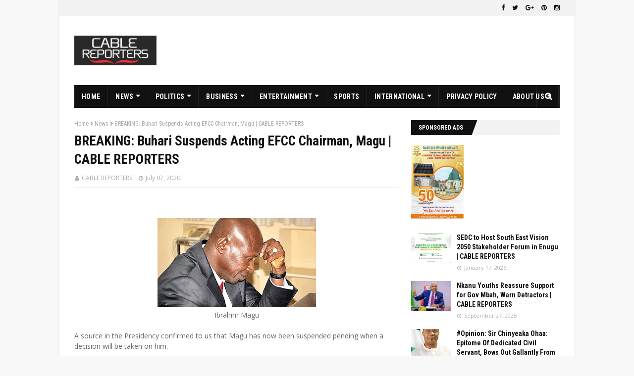

--- FILE ---
content_type: text/html; charset=UTF-8
request_url: https://www.cablereporters.com/2020/07/breaking-buhari-suspends-acting-efcc.html
body_size: 40684
content:
<!DOCTYPE html>
<html class='ltr' dir='ltr' xmlns='http://www.w3.org/1999/xhtml' xmlns:b='http://www.google.com/2005/gml/b' xmlns:data='http://www.google.com/2005/gml/data' xmlns:expr='http://www.google.com/2005/gml/expr'>
<head>
<meta content='width=device-width, initial-scale=1, minimum-scale=1, maximum-scale=1' name='viewport'/>
<title>BREAKING: Buhari Suspends Acting EFCC Chairman, Magu | CABLE  REPORTERS</title>
<meta content='text/html; charset=UTF-8' http-equiv='Content-Type'/>
<!-- Chrome, Firefox OS and Opera -->
<meta content='#f8f8f8' name='theme-color'/>
<!-- Windows Phone -->
<meta content='#f8f8f8' name='msapplication-navbutton-color'/>
<meta content='blogger' name='generator'/>
<link href='https://www.cablereporters.com/favicon.ico' rel='icon' type='image/x-icon'/>
<link href='https://www.cablereporters.com/2020/07/breaking-buhari-suspends-acting-efcc.html' rel='canonical'/>
<link rel="alternate" type="application/atom+xml" title="CABLE REPORTERS - Atom" href="https://www.cablereporters.com/feeds/posts/default" />
<link rel="alternate" type="application/rss+xml" title="CABLE REPORTERS - RSS" href="https://www.cablereporters.com/feeds/posts/default?alt=rss" />
<link rel="service.post" type="application/atom+xml" title="CABLE REPORTERS - Atom" href="https://www.blogger.com/feeds/258094054501466239/posts/default" />

<link rel="alternate" type="application/atom+xml" title="CABLE REPORTERS - Atom" href="https://www.cablereporters.com/feeds/4012757721422676554/comments/default" />
<!--Can't find substitution for tag [blog.ieCssRetrofitLinks]-->
<link href='https://blogger.googleusercontent.com/img/b/R29vZ2xl/AVvXsEgkxT54yXdwR8DpXjd8rtr3pk2nuSIHlrOtf7u5wD0K6Y7G4V6Xqs9MFa0W748nqcBgLKwkpjh9l5B-wOb9Jti1ynlgTu7xFaIfl0rhVT1APJETZjQaPEJFEsJ_ySr5fs9Al_4qVcxrC0h9/s320/FB_IMG_1594129956247.jpg' rel='image_src'/>
<meta content='https://www.cablereporters.com/2020/07/breaking-buhari-suspends-acting-efcc.html' property='og:url'/>
<meta content='BREAKING: Buhari Suspends Acting EFCC Chairman, Magu | CABLE  REPORTERS' property='og:title'/>
<meta content='' property='og:description'/>
<meta content='https://blogger.googleusercontent.com/img/b/R29vZ2xl/AVvXsEgkxT54yXdwR8DpXjd8rtr3pk2nuSIHlrOtf7u5wD0K6Y7G4V6Xqs9MFa0W748nqcBgLKwkpjh9l5B-wOb9Jti1ynlgTu7xFaIfl0rhVT1APJETZjQaPEJFEsJ_ySr5fs9Al_4qVcxrC0h9/w1200-h630-p-k-no-nu/FB_IMG_1594129956247.jpg' property='og:image'/>
<!-- Google Fonts -->
<link href='//fonts.googleapis.com/css?family=Roboto+Condensed:400,400i,700,700i|Open+Sans:400,400i,700,700i' media='all' rel='stylesheet' type='text/css'/>
<link href='//maxcdn.bootstrapcdn.com/font-awesome/4.5.0/css/font-awesome.min.css' rel='stylesheet'/>
<!-- Template Style CSS -->
<style type='text/css'>@font-face{font-family:'Open Sans';font-style:normal;font-weight:400;font-stretch:100%;font-display:swap;src:url(//fonts.gstatic.com/s/opensans/v44/memSYaGs126MiZpBA-UvWbX2vVnXBbObj2OVZyOOSr4dVJWUgsjZ0B4taVIUwaEQbjB_mQ.woff2)format('woff2');unicode-range:U+0460-052F,U+1C80-1C8A,U+20B4,U+2DE0-2DFF,U+A640-A69F,U+FE2E-FE2F;}@font-face{font-family:'Open Sans';font-style:normal;font-weight:400;font-stretch:100%;font-display:swap;src:url(//fonts.gstatic.com/s/opensans/v44/memSYaGs126MiZpBA-UvWbX2vVnXBbObj2OVZyOOSr4dVJWUgsjZ0B4kaVIUwaEQbjB_mQ.woff2)format('woff2');unicode-range:U+0301,U+0400-045F,U+0490-0491,U+04B0-04B1,U+2116;}@font-face{font-family:'Open Sans';font-style:normal;font-weight:400;font-stretch:100%;font-display:swap;src:url(//fonts.gstatic.com/s/opensans/v44/memSYaGs126MiZpBA-UvWbX2vVnXBbObj2OVZyOOSr4dVJWUgsjZ0B4saVIUwaEQbjB_mQ.woff2)format('woff2');unicode-range:U+1F00-1FFF;}@font-face{font-family:'Open Sans';font-style:normal;font-weight:400;font-stretch:100%;font-display:swap;src:url(//fonts.gstatic.com/s/opensans/v44/memSYaGs126MiZpBA-UvWbX2vVnXBbObj2OVZyOOSr4dVJWUgsjZ0B4jaVIUwaEQbjB_mQ.woff2)format('woff2');unicode-range:U+0370-0377,U+037A-037F,U+0384-038A,U+038C,U+038E-03A1,U+03A3-03FF;}@font-face{font-family:'Open Sans';font-style:normal;font-weight:400;font-stretch:100%;font-display:swap;src:url(//fonts.gstatic.com/s/opensans/v44/memSYaGs126MiZpBA-UvWbX2vVnXBbObj2OVZyOOSr4dVJWUgsjZ0B4iaVIUwaEQbjB_mQ.woff2)format('woff2');unicode-range:U+0307-0308,U+0590-05FF,U+200C-2010,U+20AA,U+25CC,U+FB1D-FB4F;}@font-face{font-family:'Open Sans';font-style:normal;font-weight:400;font-stretch:100%;font-display:swap;src:url(//fonts.gstatic.com/s/opensans/v44/memSYaGs126MiZpBA-UvWbX2vVnXBbObj2OVZyOOSr4dVJWUgsjZ0B5caVIUwaEQbjB_mQ.woff2)format('woff2');unicode-range:U+0302-0303,U+0305,U+0307-0308,U+0310,U+0312,U+0315,U+031A,U+0326-0327,U+032C,U+032F-0330,U+0332-0333,U+0338,U+033A,U+0346,U+034D,U+0391-03A1,U+03A3-03A9,U+03B1-03C9,U+03D1,U+03D5-03D6,U+03F0-03F1,U+03F4-03F5,U+2016-2017,U+2034-2038,U+203C,U+2040,U+2043,U+2047,U+2050,U+2057,U+205F,U+2070-2071,U+2074-208E,U+2090-209C,U+20D0-20DC,U+20E1,U+20E5-20EF,U+2100-2112,U+2114-2115,U+2117-2121,U+2123-214F,U+2190,U+2192,U+2194-21AE,U+21B0-21E5,U+21F1-21F2,U+21F4-2211,U+2213-2214,U+2216-22FF,U+2308-230B,U+2310,U+2319,U+231C-2321,U+2336-237A,U+237C,U+2395,U+239B-23B7,U+23D0,U+23DC-23E1,U+2474-2475,U+25AF,U+25B3,U+25B7,U+25BD,U+25C1,U+25CA,U+25CC,U+25FB,U+266D-266F,U+27C0-27FF,U+2900-2AFF,U+2B0E-2B11,U+2B30-2B4C,U+2BFE,U+3030,U+FF5B,U+FF5D,U+1D400-1D7FF,U+1EE00-1EEFF;}@font-face{font-family:'Open Sans';font-style:normal;font-weight:400;font-stretch:100%;font-display:swap;src:url(//fonts.gstatic.com/s/opensans/v44/memSYaGs126MiZpBA-UvWbX2vVnXBbObj2OVZyOOSr4dVJWUgsjZ0B5OaVIUwaEQbjB_mQ.woff2)format('woff2');unicode-range:U+0001-000C,U+000E-001F,U+007F-009F,U+20DD-20E0,U+20E2-20E4,U+2150-218F,U+2190,U+2192,U+2194-2199,U+21AF,U+21E6-21F0,U+21F3,U+2218-2219,U+2299,U+22C4-22C6,U+2300-243F,U+2440-244A,U+2460-24FF,U+25A0-27BF,U+2800-28FF,U+2921-2922,U+2981,U+29BF,U+29EB,U+2B00-2BFF,U+4DC0-4DFF,U+FFF9-FFFB,U+10140-1018E,U+10190-1019C,U+101A0,U+101D0-101FD,U+102E0-102FB,U+10E60-10E7E,U+1D2C0-1D2D3,U+1D2E0-1D37F,U+1F000-1F0FF,U+1F100-1F1AD,U+1F1E6-1F1FF,U+1F30D-1F30F,U+1F315,U+1F31C,U+1F31E,U+1F320-1F32C,U+1F336,U+1F378,U+1F37D,U+1F382,U+1F393-1F39F,U+1F3A7-1F3A8,U+1F3AC-1F3AF,U+1F3C2,U+1F3C4-1F3C6,U+1F3CA-1F3CE,U+1F3D4-1F3E0,U+1F3ED,U+1F3F1-1F3F3,U+1F3F5-1F3F7,U+1F408,U+1F415,U+1F41F,U+1F426,U+1F43F,U+1F441-1F442,U+1F444,U+1F446-1F449,U+1F44C-1F44E,U+1F453,U+1F46A,U+1F47D,U+1F4A3,U+1F4B0,U+1F4B3,U+1F4B9,U+1F4BB,U+1F4BF,U+1F4C8-1F4CB,U+1F4D6,U+1F4DA,U+1F4DF,U+1F4E3-1F4E6,U+1F4EA-1F4ED,U+1F4F7,U+1F4F9-1F4FB,U+1F4FD-1F4FE,U+1F503,U+1F507-1F50B,U+1F50D,U+1F512-1F513,U+1F53E-1F54A,U+1F54F-1F5FA,U+1F610,U+1F650-1F67F,U+1F687,U+1F68D,U+1F691,U+1F694,U+1F698,U+1F6AD,U+1F6B2,U+1F6B9-1F6BA,U+1F6BC,U+1F6C6-1F6CF,U+1F6D3-1F6D7,U+1F6E0-1F6EA,U+1F6F0-1F6F3,U+1F6F7-1F6FC,U+1F700-1F7FF,U+1F800-1F80B,U+1F810-1F847,U+1F850-1F859,U+1F860-1F887,U+1F890-1F8AD,U+1F8B0-1F8BB,U+1F8C0-1F8C1,U+1F900-1F90B,U+1F93B,U+1F946,U+1F984,U+1F996,U+1F9E9,U+1FA00-1FA6F,U+1FA70-1FA7C,U+1FA80-1FA89,U+1FA8F-1FAC6,U+1FACE-1FADC,U+1FADF-1FAE9,U+1FAF0-1FAF8,U+1FB00-1FBFF;}@font-face{font-family:'Open Sans';font-style:normal;font-weight:400;font-stretch:100%;font-display:swap;src:url(//fonts.gstatic.com/s/opensans/v44/memSYaGs126MiZpBA-UvWbX2vVnXBbObj2OVZyOOSr4dVJWUgsjZ0B4vaVIUwaEQbjB_mQ.woff2)format('woff2');unicode-range:U+0102-0103,U+0110-0111,U+0128-0129,U+0168-0169,U+01A0-01A1,U+01AF-01B0,U+0300-0301,U+0303-0304,U+0308-0309,U+0323,U+0329,U+1EA0-1EF9,U+20AB;}@font-face{font-family:'Open Sans';font-style:normal;font-weight:400;font-stretch:100%;font-display:swap;src:url(//fonts.gstatic.com/s/opensans/v44/memSYaGs126MiZpBA-UvWbX2vVnXBbObj2OVZyOOSr4dVJWUgsjZ0B4uaVIUwaEQbjB_mQ.woff2)format('woff2');unicode-range:U+0100-02BA,U+02BD-02C5,U+02C7-02CC,U+02CE-02D7,U+02DD-02FF,U+0304,U+0308,U+0329,U+1D00-1DBF,U+1E00-1E9F,U+1EF2-1EFF,U+2020,U+20A0-20AB,U+20AD-20C0,U+2113,U+2C60-2C7F,U+A720-A7FF;}@font-face{font-family:'Open Sans';font-style:normal;font-weight:400;font-stretch:100%;font-display:swap;src:url(//fonts.gstatic.com/s/opensans/v44/memSYaGs126MiZpBA-UvWbX2vVnXBbObj2OVZyOOSr4dVJWUgsjZ0B4gaVIUwaEQbjA.woff2)format('woff2');unicode-range:U+0000-00FF,U+0131,U+0152-0153,U+02BB-02BC,U+02C6,U+02DA,U+02DC,U+0304,U+0308,U+0329,U+2000-206F,U+20AC,U+2122,U+2191,U+2193,U+2212,U+2215,U+FEFF,U+FFFD;}</style>
<style id='page-skin-1' type='text/css'><!--
/*
-----------------------------------------------
Blogger Template Style
Name:        Enside
Version:     1.0.0 Free
Author:      TemplatesYard
Author Url:  https://www.templatesyard.com/
----------------------------------------------- */
/*-- Reset CSS --*/
a,abbr,acronym,address,applet,b,big,blockquote,body,caption,center,cite,code,dd,del,dfn,div,dl,dt,em,fieldset,font,form,h1,h2,h3,h4,h5,h6,html,i,iframe,img,ins,kbd,label,legend,li,object,p,pre,q,s,samp,small,span,strike,strong,sub,sup,table,tbody,td,tfoot,th,thead,tr,tt,u,ul,var{padding:0;border:0;outline:0;vertical-align:baseline;background:0 0;text-decoration:none}form,textarea,input,button{-webkit-appearance:none;-moz-appearance:none;appearance:none;border-radius:0}dl,ul{list-style-position:inside;font-weight:400;list-style:none}ul li{list-style:none}caption,th{text-align:center}img{border:none;position:relative}a,a:visited{text-decoration:none}.clearfix{clear:both}.section,.widget,.widget ul{margin:0;padding:0}a{color:#161619}a:hover{color:#e51515}a img{border:0}abbr{text-decoration:none}.CSS_LIGHTBOX{z-index:999999!important}.separator a{clear:none!important;float:none!important;margin-left:0!important;margin-right:0!important}#navbar-iframe,.widget-item-control,a.quickedit,.home-link,.feed-links{display:none!important}.center{display:table;margin:0 auto;position:relative}.widget > h2,.widget > h3{display:none}
/*-- Body Content CSS --*/
body{background:#f8f8f8 url() repeat scroll top left;background-color:#f8f8f8;font-family:'Roboto Condensed', sans-serif;font-size:14px;font-weight:400;color:#656565;word-wrap:break-word;margin:0;padding:0}#outer-wrapper{max-width:1040px;margin:0 auto;background-color:#fff;box-shadow:0 0 5px rgba(0,0,0,.1)}.row{width:980px}#content-wrapper{margin:25px auto 0;overflow:hidden;padding:0 5px}#main-wrapper{float:left;overflow:hidden;width:calc(100% - 300px);box-sizing:border-box;word-wrap:break-word;padding:0 25px 0 0;margin:0}#sidebar-wrapper{float:right;overflow:hidden;width:300px;box-sizing:border-box;word-wrap:break-word;padding:0}.post-image-wrap{position:relative;display:block}.before-mask:before{content:'';position:absolute;left:0;right:0;bottom:0;height:65%;background-image:linear-gradient(to bottom,transparent,rgba(0,0,0,0.65));z-index:2;opacity:.9;transition:opacity .17s ease}.post-image-link:after{content:'';position:absolute;top:0;left:0;width:100%;height:100%;z-index:2;background-color:rgba(0,0,0,0.2);opacity:0;transition:opacity .17s ease}.post-image-link:hover:after,.post-image-wrap:hover .post-image-link:after,.hot-item-inner:hover .post-image-link:after{opacity:1}.post-image-link,.about-author .avatar-container,.comments .avatar-image-container{background-color:#f9f9f9;color:transparent!important}.post-thumb{display:block;position:relative;width:100%;height:100%;object-fit:cover;z-index:1;transition:opacity .17s ease}#top-bar{width:100%;height:32px;background-color:#f2f2f2;overflow:hidden;margin:0}#top-bar .container{margin:0 auto}.top-bar-nav{position:relative;float:left;display:block}.top-bar-nav .widget > .widget-title{display:none}.top-bar-nav ul li{float:left}.top-bar-nav ul li > a{height:30px;display:block;color:#111111;font-size:13px;font-weight:400;line-height:32px;margin:0 5px 0 0;padding:0 5px;transition:color .17s}.top-bar-nav ul li:first-child > a{padding:0 5px 0 0}.top-bar-nav ul > li:hover > a{color:#e51515}.top-bar-social{position:relative;float:right;display:block}.top-bar-social .widget > .widget-title{display:none}.top-bar-social ul > li{float:left;display:inline-block}.top-bar-social ul > li > a{line-height:32px;display:block;color:#111111;text-decoration:none;font-size:13px;text-align:center;padding:0 5px;margin:0 0 0 5px;transition:color .17s}.top-bar-social ul > li:last-child > a{padding:0 0 0 5px}.top-bar-social ul > li:hover > a{color:#e51515}.social a:before{display:inline-block;font-family:fontawesome;font-style:normal;font-weight:400}.social .blogger a:before{content:"\f37d"}.social .facebook a:before{content:"\f09a"}.social .twitter a:before{content:"\f099"}.social .gplus a:before{content:"\f0d5"}.social .rss a:before{content:"\f09e";font-family:fontawesome;font-weight:900}.social .youtube a:before{content:"\f167"}.social .skype a:before{content:"\f17e"}.social .stumbleupon a:before{content:"\f1a4"}.social .tumblr a:before{content:"\f173"}.social .vk a:before{content:"\f189"}.social .stack-overflow a:before{content:"\f16c"}.social .github a:before{content:"\f09b"}.social .linkedin a:before{content:"\f0e1"}.social .dribbble a:before{content:"\f17d"}.social .soundcloud a:before{content:"\f1be"}.social .behance a:before{content:"\f1b4"}.social .digg a:before{content:"\f1a6"}.social .instagram a:before{content:"\f16d"}.social .pinterest a:before{content:"\f0d2"}.social .twitch a:before{content:"\f1e8"}.social .delicious a:before{content:"\f1a5"}.social .codepen a:before{content:"\f1cb"}.social .flipboard a:before{content:"\f44d"}.social .reddit a:before{content:"\f1a1"}.social .whatsapp a:before{content:"\f232"}.social .messenger a:before{content:"\f39f"}.social .snapchat a:before{content:"\f2ac"}.social .email a:before{content:"\f0e0";font-family:fontawesome}.social .external-link a:before{content:"\f35d";font-family:fontawesome;font-weight:900}.social-color .blogger a{background-color:#ff5722}.social-color .facebook a{background-color:#3b5999}.social-color .twitter a{background-color:#00acee}.social-color .gplus a{background-color:#db4a39}.social-color .youtube a{background-color:#db4a39}.social-color .instagram a{background:linear-gradient(15deg,#ffb13d,#dd277b,#4d5ed4)}.social-color .pinterest a{background-color:#ca2127}.social-color .dribbble a{background-color:#ea4c89}.social-color .linkedin a{background-color:#0077b5}.social-color .tumblr a{background-color:#365069}.social-color .twitch a{background-color:#6441a5}.social-color .rss a{background-color:#ffc200}.social-color .skype a{background-color:#00aff0}.social-color .stumbleupon a{background-color:#eb4823}.social-color .vk a{background-color:#4a76a8}.social-color .stack-overflow a{background-color:#f48024}.social-color .github a{background-color:#24292e}.social-color .soundcloud a{background:linear-gradient(#ff7400,#ff3400)}.social-color .behance a{background-color:#191919}.social-color .digg a{background-color:#1b1a19}.social-color .delicious a{background-color:#0076e8}.social-color .codepen a{background-color:#000}.social-color .flipboard a{background-color:#f52828}.social-color .reddit a{background-color:#ff4500}.social-color .whatsapp a{background-color:#3fbb50}.social-color .messenger a{background-color:#0084ff}.social-color .snapchat a{background-color:#ffe700}.social-color .email a{background-color:#888}.social-color .external-link a{background-color:#111111}.social-text .blogger a:after{content:"Blogger"}.social-text .facebook a:after{content:"Facebook"}.social-text .twitter a:after{content:"Twitter"}.social-text .gplus a:after{content:"Google Plus"}.social-text .rss a:after{content:"Rss"}.social-text .youtube a:after{content:"YouTube"}.social-text .skype a:after{content:"Skype"}.social-text .stumbleupon a:after{content:"StumbleUpon"}.social-text .tumblr a:after{content:"Tumblr"}.social-text .vk a:after{content:"VKontakte"}.social-text .stack-overflow a:after{content:"Stack Overflow"}.social-text .github a:after{content:"Github"}.social-text .linkedin a:after{content:"LinkedIn"}.social-text .dribbble a:after{content:"Dribbble"}.social-text .soundcloud a:after{content:"SoundCloud"}.social-text .behance a:after{content:"Behance"}.social-text .digg a:after{content:"Digg"}.social-text .instagram a:after{content:"Instagram"}.social-text .pinterest a:after{content:"Pinterest"}.social-text .twitch a:after{content:"Twitch"}.social-text .delicious a:after{content:"Delicious"}.social-text .codepen a:after{content:"CodePen"}.social-text .flipboard a:after{content:"Flipboard"}.social-text .reddit a:after{content:"Reddit"}.social-text .whatsapp a:after{content:"Whatsapp"}.social-text .messenger a:after{content:"Messenger"}.social-text .snapchat a:after{content:"Snapchat"}.social-text .email a:after{content:"Email"}.social-text .external-link a:after{content:"WebSite"}#header-wrap{position:relative;margin:0}.header-header{background-color:#fff;width:100%;height:90px;position:relative;overflow:hidden;padding:25px 0}.header-header .container{position:relative;margin:0 auto;padding:0}.header-logo{position:relative;float:left;width:auto;max-width:250px;max-height:60px;margin:0;padding:15px 0}.header-logo .header-image-wrapper{display:block}.header-logo img{max-width:100%;max-height:60px;margin:0}.header-logo h1{color:#111111;font-size:20px;line-height:1.4em;margin:0}.header-logo p{font-size:12px;margin:5px 0 0}.header-ads{position:relative;float:right}.header-ads .widget > .widget-title{display:none}.header-ads .widget{max-width:100%}.header-ads .widget .widget-content{width:728px;max-width:100%;max-height:90px;line-height:1}.header-menu{position:relative;width:100%;height:46px;background-color:#fff;z-index:10;font-size:13px;margin:0}.header-menu .container{background-color:#111111;position:relative;margin:0 auto;padding:0}#main-menu ul > li.li-home-icon > a{width:46px;height:46px;text-align:center;font-size:18px;line-height:46px;font-weight:400;padding:0}#main-menu .widget,#main-menu .widget > .widget-title{display:none}#main-menu .show-menu{display:block}#main-menu{position:relative;height:46px;z-index:15}#main-menu ul > li{float:left;position:relative;margin:0;padding:0;transition:background .17s}#main-menu ul > li:hover{background-color:#ff1500}#main-menu ul > li > a{position:relative;color:#ffffff;font-size:14px;font-weight:700;line-height:46px;display:inline-block;text-decoration:none;margin:0;padding:0 15px;transition:color .17s}#main-menu #main-menu-nav > li > a{text-transform:uppercase;letter-spacing:.3px;border-right:1px solid rgba(255,255,255,0.08)}#main-menu ul > li:hover > a{color:#ffffff}#main-menu ul > li > ul{position:absolute;float:left;left:0;top:46px;width:180px;background-color:#181818;z-index:99999;margin-top:0;padding:0;border:0;box-shadow:0 2px 2px rgba(0,0,0,0.2);visibility:hidden;opacity:0;transform-origin:0 0;transform:scaleY(0)}#main-menu ul > li > ul > li > ul{position:absolute;float:left;top:0;left:100%;margin-left:0;border:0}#main-menu ul > li > ul > li{display:block;float:none;position:relative}#main-menu ul > li > ul > li:hover{background-color:#ff1500}#main-menu ul > li > ul > li a{display:block;height:34px;font-size:13px;color:#ffffff;font-weight:400;line-height:34px;box-sizing:border-box;margin:0;padding:0 15px;border:0;border-bottom:1px solid rgba(255,255,255,0.03);transition:color .17s}#main-menu ul > li > ul > li:hover > a{color:#ffffff}#main-menu ul > li > ul > li:last-child a{border-bottom:0}#main-menu ul > li.has-sub > a:after{content:'\f0d7';float:right;font-family:fontawesome;font-size:12px;font-weight:900;margin:-1px 0 0 6px}#main-menu ul > li > ul > li.has-sub > a:after{content:'\f0da';float:right;margin:0}#main-menu .mega-menu{position:static!important}#main-menu .mega-menu > ul{width:100%;box-sizing:border-box;padding:20px 10px}#main-menu .mega-menu > ul.mega-menu-inner{overflow:hidden}#main-menu ul > li:hover > ul,#main-menu ul > li > ul > li:hover > ul{visibility:visible;opacity:1;transform:scaleY(1)}#main-menu ul ul{transition:all .17s ease}.mega-menu-inner .mega-item{float:left;width:20%;box-sizing:border-box;padding:0 10px}.mega-menu-inner .mega-content{position:relative;width:100%;overflow:hidden;padding:0}.mega-content .post-image-wrap{width:100%;height:120px}.mega-content .post-image-link{background-color:rgba(255,255,255,0.03);width:100%;height:100%;z-index:1;display:block;position:relative;overflow:hidden;padding:0}.mega-content .post-title{position:relative;font-size:14px;font-weight:700;line-height:1.4em;margin:7px 0 5px;padding:0}.mega-content .post-title a{display:block;color:#ffffff;transition:color .17s}.mega-content .post-title a:hover{color:#e51515}.no-posts{display:block;height:100px;line-height:100px;text-align:center}.mega-menu .no-posts{line-height:60px;color:#ffffff}.show-search,.hide-search{position:absolute;right:0;top:0;display:block;width:46px;height:46px;line-height:46px;z-index:20;color:#ffffff;font-size:15px;text-align:center;cursor:pointer;padding:0;border-left:1px solid rgba(255,255,255,0.08);transition:background .17s ease}.show-search:hover,.hide-search{background-color:#ff1500}.show-search:before{content:"\f002";font-family:fontawesome;font-weight:900}.hide-search:before{content:"\f00d";font-family:fontawesome;font-weight:900}#nav-search{display:none;position:absolute;left:0;top:0;width:100%;height:46px;z-index:99;background-color:#111111;box-sizing:border-box;padding:0}#nav-search .search-form{width:100%;height:46px;background-color:rgba(0,0,0,0);line-height:46px;overflow:hidden;padding:0}#nav-search .search-input{width:100%;height:46px;font-family:inherit;color:#ffffff;margin:0;padding:0 70px 0 20px;background-color:rgba(0,0,0,0);font-size:13px;font-weight:400;box-sizing:border-box;border:0}#nav-search .search-input:focus{color:#ffffff;outline:none}#mobile-logo .widget > .widget-title > h3{display:none}.mobile-header{display:none;position:relative;float:left;width:100%;height:55px;background-color:#111111;z-index:1010}.mobile-header .logo-content{position:relative;float:left;display:block;width:100%;height:55px;text-align:center;z-index:2}.mobile-header .logo-content > a{height:35px;display:inline-block;padding:10px 0}.mobile-header .logo-content > a > img{height:35px}.mobile-header .logo-content > h3{font-size:20px;height:35px;line-height:35px;margin:10px 0 0}.mobile-header .logo-content > h3 > a{color:#ffffff}.mobile-search-form{position:absolute;display:none;z-index:4;background-color:#111111;width:100%;height:55px;left:0;top:0}.mobile-search-form .mobile-search-input{background-color:#111111;display:block;width:calc(100% - 55px);height:55px;font-family:inherit;font-size:13px;font-weight:400;color:#ffffff;box-sizing:border-box;padding:0 20px;border:0}.mobile-search-form{position:absolute;display:none;z-index:4;background-color:#111111;width:100%;height:55px;left:0;top:0}.mobile-search-form .mobile-search-input{background-color:#111111;display:block;width:calc(100% - 55px);height:55px;font-size:13px;font-weight:400;color:#ffffff;box-sizing:border-box;padding:0 20px;border:0}.overlay{display:none;position:fixed;top:0;left:0;right:0;bottom:0;z-index:990;background:rgba(255,255,255,0.8)}.slide-menu-toggle,.show-mobile-search,.hide-mobile-search{position:absolute;line-height:55px;height:55px;width:55px;top:0;left:0;font-family:fontawesome;color:#ffffff;font-size:18px;font-weight:900;text-align:center;cursor:pointer;z-index:4;padding:0}.slide-menu-toggle{border-right:1px solid rgba(255,255,255,0.08)}.show-mobile-search,.hide-mobile-search{border-left:1px solid rgba(255,255,255,0.08);left:auto;right:0}.slide-menu-toggle:before{content:"\f0c9"}.nav-active .slide-menu-toggle:before{content:"\f00d"}.show-mobile-search:before{content:"\f002"}.hide-mobile-search:before{content:"\f00d"}.mobile-menu{position:relative;float:left;width:100%;background-color:#181818;box-sizing:border-box;padding:20px;visibility:hidden;opacity:0;transform-origin:0 0;transform:scaleY(0);transition:all .17s ease}.nav-active .mobile-menu{visibility:visible;opacity:1;transform:scaleY(1)}.mobile-menu > ul{margin:0}.mobile-menu .m-sub{display:none;padding:0}.mobile-menu ul li{position:relative;display:block;overflow:hidden;float:left;width:100%;font-size:14px;line-height:38px;margin:0;padding:0;border-top:1px solid rgba(255,255,255,0.01)}.mobile-menu > ul > li{font-weight:700;letter-spacing:.3px}.mobile-menu > ul li ul{overflow:hidden}.mobile-menu > ul > li:first-child{border-top:0}.mobile-menu ul li a{color:#ffffff;padding:0;display:block;transition:all .17s ease}.mobile-menu > ul > li > a{text-transform:uppercase}.mobile-menu ul li.has-sub .submenu-toggle{position:absolute;top:0;right:0;color:#ffffff;cursor:pointer}.mobile-menu ul li.has-sub .submenu-toggle:after{content:'\f0da';font-family:fontawesome;font-weight:900;float:right;width:34px;font-size:16px;text-align:center;transition:all .17s ease}.mobile-menu ul li.has-sub.show > .submenu-toggle:after{transform:rotate(90deg)}.mobile-menu > ul > li > ul > li > a{color:#ffffff;opacity:.7;padding:0 0 0 15px}.mobile-menu > ul > li > ul > li > ul > li > a{color:#ffffff;opacity:.7;padding:0 0 0 30px}.mobile-menu ul > li > .submenu-toggle:hover{color:#ff1500}.post-meta{font-family:'Open Sans', sans-serif;color:#aaa;font-size:12px;font-weight:400;padding:0 1px}.post-meta .post-author,.post-meta .post-date{display:inline-block;margin:0 10px 0 0}.post-author:before{content:'\f007';font-family:fontawesome;font-size:11px;font-weight:400;font-style:normal;margin:0 5px 0 0}.post-date:before{content:'\f017';font-family:fontawesome;font-size:11px;font-weight:400;font-style:normal;margin:0 5px 0 0}.post-meta a{color:#aaa;transition:color .17s}.post-meta a:hover{color:#e51515}#hot-wrapper{margin:0 auto}#hot-section .widget,#hot-section .widget > .widget-title{display:none}#hot-section .show-hot{display:block!important}#hot-section .show-hot .widget-content{position:relative;overflow:hidden;height:364px;margin:25px 0 0}.hot-loader{position:relative;height:100%;overflow:hidden;display:block}.hot-loader:after{content:'';position:absolute;top:50%;left:50%;width:26px;height:26px;margin:-15px 0 0 -15px;border:2px solid #DDD;border-right-color:#ddd;border-right-color:#111111;border-radius:100%;animation:spinner .8s infinite linear;transform-origin:center}@-webkit-keyframes spinner {0%{-webkit-transform:rotate(0deg);transform:rotate(0deg)}to{-webkit-transform:rotate(1turn);transform:rotate(1turn)}}@keyframes spinner {0%{-webkit-transform:rotate(0deg);transform:rotate(0deg)}to{-webkit-transform:rotate(1turn);transform:rotate(1turn)}}ul.hot-posts{position:relative;overflow:hidden;height:364px;margin:0 -2px}.hot-posts .hot-item{position:relative;float:left;width:25%;height:180px;overflow:hidden;box-sizing:border-box;padding:0 2px}.hot-posts .item-1{width:50%;height:364px}.hot-posts .item-2,.hot-posts .item-3{margin:0 0 4px}.hot-item-inner{position:relative;float:left;width:100%;height:100%;overflow:hidden;display:block}.hot-posts .post-image-link{width:100%;height:100%;position:relative;overflow:hidden;display:block}.hot-posts .post-info{position:absolute;bottom:0;left:0;overflow:hidden;z-index:5;box-sizing:border-box;padding:15px;width:100%;background-image:linear-gradient(to bottom,transparent,rgba(0,0,0,0.3))}.hot-posts .item-1 .post-info{padding:20px}.hot-posts .post-tag{position:relative;display:inline-block;top:0;left:0}.hot-posts .post-title{font-size:15px;font-weight:700;display:block;line-height:1.4em;margin:10px 0 5px}.hot-posts .item-1 .post-title{font-size:25px;margin:10px 0 7px}.hot-posts .post-title a{color:#fff;display:block}.before-mask:before{content:'';position:absolute;left:0;right:0;bottom:0;height:65%;background-image:linear-gradient(to bottom,transparent,rgba(0,0,0,0.65));z-index:2;opacity:.9;transition:opacity .17s ease}.show-hot .no-posts{position:absolute;top:calc(50% - 50px);left:0;width:100%}.custom-widget li{overflow:hidden;padding:20px 0 0}.custom-widget .post-image-link{position:relative;width:80px;height:60px;float:left;overflow:hidden;display:block;vertical-align:middle;margin:0 10px 0 0}.custom-widget .post-title{overflow:hidden;font-size:14px;font-weight:700;line-height:1.4em;margin:0 0 5px;padding:0}.custom-widget .post-title a{display:block;color:#111111;transition:color .17s}.custom-widget .post-title a:hover{color:#e51515}.custom-widget .post-meta{font-size:11px}.custom-widget .post-date:before{font-size:10px}.queryMessage{overflow:hidden;background-color:#f2f2f2;color:#111111;font-size:13px;font-weight:400;padding:8px 10px;margin:0 0 25px}.queryMessage .query-info{margin:0 5px}.queryMessage .search-query,.queryMessage .search-label{font-weight:700;text-transform:uppercase}.queryMessage .search-query:before,.queryMessage .search-label:before{content:"\201c"}.queryMessage .search-query:after,.queryMessage .search-label:after{content:"\201d"}.queryMessage a.show-more{float:right;color:#e51515;text-decoration:underline;transition:opacity .17s}.queryMessage a.show-more:hover{opacity:.8}.queryEmpty{font-size:13px;font-weight:400;padding:10px 0;margin:0 0 25px;text-align:center}.title-wrap{position:relative;float:left;width:100%;height:30px;background-color:#f2f2f2;display:block;margin:0 0 20px}.title-wrap > h3{position:relative;float:left;height:30px;font-size:12px;color:#fff;background-color:#111111;font-weight:700;line-height:30px;text-transform:uppercase;padding:0 15px;margin:0}.title-wrap > h3:after{position:absolute;content:'';width:15px;height:30px;right:-8px;bottom:0;background-color:#111111;transform:skew(-20deg)}.blog-post{display:block;overflow:hidden;word-wrap:break-word}.index-post{padding:0;margin:0 0 30px}.index-post .post-image-wrap{float:left;width:240px;height:160px;margin:0 18px 0 0}.index-post .post-image-wrap .post-image-link{width:100%;height:100%;position:relative;display:block;z-index:1;overflow:hidden}.post-tag{position:absolute;top:15px;left:15px;height:18px;z-index:5;background-color:#ff1500;font-family:'Open Sans', sans-serif;color:#fff;font-size:10px;line-height:18px;text-transform:uppercase;padding:0 7px}.index-post .post-info{overflow:hidden}.index-post .post-info > h2{font-size:25px;font-weight:700;line-height:1.4em;text-decoration:none;margin:0;padding:0 10px 0 0}.index-post .post-info > h2 > a{display:block;color:#111111;transition:color .17s}.index-post .post-info > h2 > a:hover{color:#e51515}.widget iframe,.widget img{max-width:100%}.date-header{display:block;overflow:hidden;font-weight:400;margin:0!important;padding:0}.index-post .post-meta{margin:10px 0 0}.post-timestamp{margin-left:0}.post-snippet{position:relative;display:block;overflow:hidden;font-family:'Open Sans', sans-serif;font-size:13px;color:#888;line-height:1.4em;font-weight:400;margin:8px 0 13px;padding-right:10px}a.read-more{position:relative;display:inline-block;background-color:#111111;height:26px;color:#fff;font-size:12px;font-weight:400;line-height:26px;text-transform:uppercase;padding:0 10px;transition:background .17s}a.read-more:hover{background-color:#ff1500}#breadcrumb{font-size:12px;font-weight:400;color:#aaa;margin:0 0 10px}#breadcrumb a{color:#aaa;transition:color .17s}#breadcrumb a:hover{color:#e51515}#breadcrumb a,#breadcrumb em{display:inline-block}#breadcrumb .delimiter:after{content:'\f054';font-family:fontawesome;font-size:9px;font-weight:900;font-style:normal;margin:0 3px}.item-post h1.post-title{color:#111111;font-size:27px;line-height:1.4em;font-weight:700;position:relative;display:block;margin:10px 0;padding:0}.static_page .item-post h1.post-title{padding:0 0 10px;margin:0;border-bottom:1px solid #ebebeb}.item-post .post-body{font-family:'Open Sans', sans-serif;width:100%;line-height:1.5em;overflow:hidden;padding:20px 0 0}.static_page .item-post .post-body{padding:20px 0}.item-post .post-outer{padding:0}.item-post .post-body img{max-width:100%}.item-post .post-meta{padding:0 1px 10px;margin:0;border-bottom:1px solid #ebebeb}.main .widget{margin:0}.main .Blog{border-bottom-width:0}.post-footer{position:relative;float:left;width:100%;margin:20px 0 0}.inline-ad{position:relative;display:block;max-height:60px;margin:0 0 30px}.inline-ad > ins{display:block!important;margin:0 auto!important}.item .inline-ad{float:left;width:100%;margin:20px 0 0}.item-post-wrap > .inline-ad{margin:0 0 20px}.post-labels{overflow:hidden;height:auto;position:relative;margin:0 0 20px;padding:0}.post-labels span,.post-labels a{float:left;height:22px;background-color:#f2f2f2;color:#111111;font-size:12px;line-height:22px;font-weight:400;margin:0;padding:0 10px}.post-labels span{background-color:#111111;color:#fff}.post-labels a{margin:0 0 0 5px;transition:all .17s ease}.post-labels a:hover{background-color:#ff1500;color:#fff;border-color:#ff1500}.post-reactions{height:28px;display:block;margin:0 0 13px}.post-reactions span{float:left;color:#111111;font-size:13px;line-height:24px;text-transform:uppercase;font-weight:700}.reactions-inner{float:left;margin:0;height:28px}.post-share{position:relative;overflow:hidden;line-height:0;margin:0 0 20px}ul.share-links{position:relative}.share-links li{width:30px;float:left;box-sizing:border-box;margin:0 5px 0 0}.share-links li.facebook,.share-links li.twitter,.share-links li.gplus{width:20%}.share-links li a{float:left;display:inline-block;cursor:pointer;width:100%;height:28px;line-height:28px;color:#fff;font-weight:400;font-size:13px;text-align:center;box-sizing:border-box;opacity:1;margin:0;padding:0;transition:all .17s ease}.share-links li.whatsapp-mobile{display:none}.is-mobile li.whatsapp-desktop{display:none}.is-mobile li.whatsapp-mobile{display:inline-block}.share-links li a:before{float:left;display:block;width:30px;background-color:rgba(0,0,0,0.05);text-align:center;line-height:28px}.share-links li a:hover{opacity:.8}ul.post-nav{position:relative;overflow:hidden;display:block;margin:0 0 20px}.post-nav li{display:inline-block;width:50%}.post-nav .post-prev{float:left;text-align:left;box-sizing:border-box;padding:0 10px}.post-nav .post-next{float:right;text-align:right;box-sizing:border-box;padding:0 10px}.post-nav li a{color:#111111;line-height:1.4em;display:block;overflow:hidden;transition:color .17s}.post-nav li:hover a{color:#e51515}.post-nav li span{display:block;font-size:12px;color:#aaa;font-weight:700;text-transform:uppercase;padding:0 0 2px}.post-nav .post-prev span:before{content:"\f053";float:left;font-family:fontawesome;font-size:10px;font-weight:900;text-transform:none;margin:1px 2px 0 0}.post-nav .post-next span:after{content:"\f054";float:right;font-family:fontawesome;font-size:10px;font-weight:900;text-transform:none;margin:1px 0 0 2px}.post-nav p{font-size:13px;font-weight:400;line-height:1.4em;margin:0}.post-nav .post-nav-active p{color:#aaa}.about-author{position:relative;display:block;overflow:hidden;padding:15px;margin:0 0 20px;border:1px solid #ebebeb}.about-author .avatar-container{position:relative;float:left;width:80px;height:80px;margin:0 15px 0 0}.about-author .author-avatar{float:left;width:100%;height:100%}.author-name{overflow:hidden;display:inline-block;font-size:12px;font-weight:700;text-transform:uppercase;line-height:14px;margin:5px 0 0}.author-name span{color:#111111}.author-name a{color:#e51515;transition:opacity .17s}.author-name a:hover{opacity:.8}.author-description{display:block;overflow:hidden;font-family:'Open Sans', sans-serif;font-size:13px;font-weight:400;color:#5E5E5E;line-height:1.4em}#related-wrap{overflow:hidden;margin:0 0 20px}#related-wrap .related-tag{display:none}.related-ready{float:left;width:100%}.related-ready .loader{height:178px}ul.related-posts{position:relative;overflow:hidden;margin:0 -10px;padding:0}.related-posts .related-item{width:33.33333333%;position:relative;overflow:hidden;float:left;display:block;box-sizing:border-box;margin:0;padding:0 10px}.related-posts .post-image-wrap{position:relative;overflow:hidden}.related-posts .post-image-link{width:100%;height:135px;position:relative;overflow:hidden;display:block}.related-posts .related-item .post-meta{padding:0;border:0}.related-posts .post-title{font-size:14px;font-weight:700;line-height:1.4em;display:block;margin:7px 0 6px}.related-posts .post-title a{color:#111111;transition:color .17s}.related-posts .post-title a:hover{color:#e51515}#blog-pager{overflow:hidden;clear:both;margin:0 0 25px}.blog-pager a,.blog-pager span{float:left;display:block;width:30px;height:30px;background-color:#f2f2f2;color:#111111;font-size:13px;font-weight:400;line-height:30px;text-align:center;box-sizing:border-box;padding:0;margin:0 5px 0 0;transition:all .17s ease}.blog-pager span.page-dots{width:20px;background-color:#fff;font-size:16px;line-height:30px;border:0}.blog-pager .page-of{display:none;width:auto;float:right;border-color:rgba(0,0,0,0);margin:0}.blog-pager .page-active,.blog-pager a:hover{background-color:#111111;color:#fff}.blog-pager .page-prev:before,.blog-pager .page-next:before{font-family:fontawesome;font-size:11px;font-weight:900}.blog-pager .page-prev:before{content:'\f053'}.blog-pager .page-next:before{content:'\f054'}.archive #blog-pager,.blog-pager .blog-pager-newer-link,.blog-pager .blog-pager-older-link{display:none}.blog-post-comments{display:none}.blog-post-comments .comments-title{margin:0 0 10px}.comments-system-disqus .comments-title,.comments-system-facebook .comments-title{margin:0}#comments{margin:0}#gpluscomments{float:left!important;width:100%!important;margin:0 0 25px!important}#gpluscomments iframe{float:left!important;width:100%}.comments{display:block;clear:both;margin:0;color:#111111}.comments > h3{font-size:13px;font-weight:400;font-style:italic;padding-top:1px}.comments .comments-content .comment{list-style:none;margin:0;padding:0 0 8px}.comments .comments-content .comment:first-child{padding-top:0}.facebook-tab,.fb_iframe_widget_fluid span,.fb_iframe_widget iframe{width:100%!important}.comments .item-control{position:static}.comments .avatar-image-container{float:left;overflow:hidden;position:absolute}.comments .avatar-image-container,.comments .avatar-image-container img{height:45px;max-height:45px;width:45px;max-width:45px;border-radius:0}.comments .comment-block{overflow:hidden;padding:0 0 10px}.comments .comment-block,.comments .comments-content .comment-replies{margin:0 0 0 60px}.comments .comments-content .inline-thread{padding:0}.comments .comment-actions{float:left;width:100%;position:relative;margin:0}.comments .comments-content .comment-header{font-size:12px;display:block;overflow:hidden;clear:both;margin:0 0 3px;padding:0 0 5px;border-bottom:1px dashed #ebebeb}.comments .comments-content .comment-header a{color:#111111;transition:color .17s}.comments .comments-content .comment-header a:hover{color:#e51515}.comments .comments-content .user{font-style:normal;font-weight:700;text-transform:uppercase;display:block}.comments .comments-content .icon.blog-author{display:none}.comments .comments-content .comment-content{float:left;font-family:'Open Sans', sans-serif;font-size:13px;color:#5E5E5E;font-weight:400;text-align:left;line-height:1.4em;margin:5px 0 9px}.comments .comment .comment-actions a{margin-right:5px;padding:2px 5px;color:#111111;font-weight:400;border:1px solid #f5f5f5;font-size:10px;transition:all .17s ease}.comments .comment .comment-actions a:hover{color:#fff;background-color:#ff1500;border-color:#ff1500;text-decoration:none}.comments .comments-content .datetime{float:left;font-family:'Open Sans', sans-serif;font-size:11px;font-weight:400;color:#aaa;position:relative;padding:0 1px;margin:4px 0 0;display:block}.comments .comments-content .datetime a,.comments .comments-content .datetime a:hover{color:#aaa}.comments .comments-content .datetime:before{content:'\f017';font-family:fontawesome;font-size:11px;font-weight:400;font-style:normal;margin:0 3px 0 0}.comments .thread-toggle{margin-bottom:4px}.comments .thread-toggle .thread-arrow{height:7px;margin:0 3px 2px 0}.comments .thread-count a,.comments .continue a{transition:opacity .17s}.comments .thread-count a:hover,.comments .continue a:hover{opacity:.8}.comments .thread-expanded{padding:5px 0 0}.comments .thread-chrome.thread-collapsed{display:none}.thread-arrow:before{content:'';font-family:fontawesome;color:#111111;font-weight:900;margin:0 2px 0 0}.comments .thread-expanded .thread-arrow:before{content:'\f0d7'}.comments .thread-collapsed .thread-arrow:before{content:'\f0da'}.comments .comments-content .comment-thread{margin:0}.comments .continue a{padding:0 0 0 60px;font-weight:400}.comments .comments-content .loadmore.loaded{margin:0;padding:0}.comments .comment-replybox-thread{margin:0}iframe.blogger-iframe-colorize,iframe.blogger-comment-from-post{height:253px!important}.comments .comments-content .loadmore,.comments .comments-content .loadmore.loaded{display:none}.post-body h1,.post-body h2,.post-body h3,.post-body h4,.post-body h5,.post-body h6{color:#111111;margin:0 0 15px}.post-body h1,.post-body h2{font-size:24px}.post-body h3{font-size:21px}.post-body h4{font-size:18px}.post-body h5{font-size:16px}.post-body h6{font-size:13px}blockquote{font-size:17px;line-height:1.5em;font-style:italic;color:#111111;text-align:center;padding:10px 50px;margin:0}blockquote:before,blockquote:after{display:inline-block;font-family:fontawesome;font-style:normal;font-weight:900;color:#111111;line-height:1}blockquote:before{content:'\f10d';margin:0 10px 0 0}blockquote:after{content:'\f10e';margin:0 0 0 10px}.widget .post-body ul,.widget .post-body ol{line-height:1.5;font-weight:400}.widget .post-body li{margin:5px 0;padding:0;line-height:1.5}.post-body ul{padding:0 0 0 20px}.post-body ul li:before{content:"\f105";font-family:fontawesome;font-size:13px;font-weight:900;margin:0 5px 0 0}.post-body u{text-decoration:underline}.post-body a{transition:color .17s ease}.post-body strike{text-decoration:line-through}.contact-form{overflow:hidden}.contact-form .widget-title{display:none}.contact-form .contact-form-name{width:calc(50% - 5px)}.contact-form .contact-form-email{width:calc(50% - 5px);float:right}.sidebar .widget{position:relative;overflow:hidden;background-color:#fff;box-sizing:border-box;padding:0;margin:0 0 25px}.sidebar .widget > .widget-title{position:relative;float:left;width:100%;height:30px;background-color:#f2f2f2;display:block;margin:0 0 20px}.sidebar .widget > .widget-title > h3{position:relative;float:left;height:30px;font-size:12px;color:#fff;background-color:#111111;font-weight:700;line-height:30px;text-transform:uppercase;padding:0 15px;margin:0}.sidebar .widget > .widget-title > h3:after{position:absolute;content:'';width:15px;height:30px;right:-8px;bottom:0;background-color:#111111;transform:skew(-20deg)}.sidebar .widget > h2,.sidebar .widget > h3{display:none}.sidebar .widget-content{float:left;width:100%;margin:0}.social-counter li{float:left;width:calc(50% - 5px);margin:10px 0 0}.social-counter li:nth-child(1),.social-counter li:nth-child(2){margin-top:0}.social-counter li:nth-child(even){float:right}.social-counter li a{display:block;height:34px;font-size:14px;color:#fff;line-height:34px;transition:opacity .17s}.social-counter li a:hover{opacity:.8}.social-counter li a:before{float:left;width:34px;height:34px;background-color:rgba(0,0,0,0.1);text-align:center;margin:0 10px 0 0}.list-label li{position:relative;display:block;padding:8px 0;border-top:1px dashed #ebebeb}.list-label li:first-child{padding:0 0 8px;border-top:0}.list-label li:last-child{padding-bottom:0;border-bottom:0}.list-label li a{display:block;color:#111111;font-size:13px;font-weight:400;text-transform:capitalize;transition:color .17s}.list-label li a:before{content:"\f054";float:left;color:#111111;font-weight:900;font-family:fontawesome;font-size:9px;margin:3px 3px 0 0;transition:color .17s}.list-label li a:hover{color:#e51515}.list-label .label-count{color:#111111;font-size:11px;font-weight:400;position:relative;float:right;background-color:rgba(0,0,0,0.08);width:18px;height:18px;text-align:center;line-height:18px;transition:all .17s ease}.list-label li a:hover .label-count{background-color:#ff1500;color:#fff}.cloud-label li{position:relative;float:left;margin:0 3px 3px 0}.cloud-label li a{display:block;height:26px;background-color:#f2f2f2;color:#111111;font-size:12px;line-height:26px;font-weight:400;padding:0 10px;transition:all .17s ease}.cloud-label li a:hover{color:#fff;background-color:#ff1500}.cloud-label .label-count{display:none}.sidebar .FollowByEmail > .widget-title > h3{margin:0}.FollowByEmail .widget-content{position:relative;overflow:hidden;background-color:rgba(0,0,0,0.02);font-weight:400;box-sizing:border-box;padding:15px;border:1px solid #ebebeb}.FollowByEmail .widget-content > h3{font-size:17px;color:#111111;margin:0 0 10px}.FollowByEmail .before-text{font-family:'Open Sans', sans-serif;font-size:13px;color:#888;line-height:1.4em;margin:0 0 10px;display:block;padding:0 35px 0 0;overflow:hidden}.FollowByEmail .widget-content:after{content:'\f0e0';position:absolute;right:-15px;top:-15px;font-family:fontawesome;font-size:50px;color:#ccc;transform:rotate(21deg)}.FollowByEmail .follow-by-email-inner{position:relative}.FollowByEmail .follow-by-email-inner form{display:flex}.FollowByEmail .follow-by-email-inner .follow-by-email-address{width:100%;height:34px;color:#888;font-size:11px;font-family:inherit;padding:0 10px;margin:0;box-sizing:border-box;border:1px solid #eaeaea;border-right:0;transition:ease .17s}.FollowByEmail .follow-by-email-inner .follow-by-email-address:focus{border-color:rgba(0,0,0,0.1)}.FollowByEmail .follow-by-email-inner .follow-by-email-submit{height:34px;font-family:inherit;font-size:12px;color:#fff;background-color:#ff1500;text-transform:uppercase;font-weight:700;letter-spacing:.3px;cursor:pointer;margin:0;border:0;transition:background .17s}.FollowByEmail .follow-by-email-inner .follow-by-email-submit:hover{background-color:#111111}#ArchiveList ul.flat li{color:#111111;font-size:13px;font-weight:400;padding:8px 0;border-bottom:1px dashed #eaeaea}#ArchiveList ul.flat li:first-child{padding-top:0}#ArchiveList ul.flat li:last-child{padding-bottom:0;border-bottom:0}#ArchiveList .flat li > a{display:block;color:#111111;transition:color .17s}#ArchiveList .flat li > a:hover{color:#e51515}#ArchiveList .flat li > a:before{content:"\f054";float:left;color:#161619;font-weight:900;font-family:fontawesome;font-size:9px;margin:5px 4px 0 0;display:inline-block;transition:color .17s}#ArchiveList .flat li > a > span{color:#111111;font-size:11px;font-weight:400;position:relative;float:right;background-color:rgba(0,0,0,0.08);width:18px;height:18px;text-align:center;line-height:18px;transition:all .17s ease}#ArchiveList .flat li > a:hover > span{background-color:#ff1500;color:#fff}.PopularPosts .widget-content .post{overflow:hidden;padding:20px 0 0}.sidebar .PopularPosts .widget-content .post:first-child,.sidebar .custom-widget li:first-child{padding:0}.PopularPosts .post-image-link{position:relative;width:80px;height:60px;float:left;overflow:hidden;display:block;vertical-align:middle;margin:0 12px 0 0}.PopularPosts .post-info{overflow:hidden}.PopularPosts .post-title{font-size:14px;font-weight:700;line-height:1.4em;margin:0 0 5px}.PopularPosts .post-title a{display:block;color:#111111;transition:color .17s}.PopularPosts .post-title a:hover{color:#e51515}.PopularPosts .post-meta{font-size:11px}.PopularPosts .post-date:before{font-size:10px}.FeaturedPost .post-image-link{display:block;position:relative;width:100%;height:180px;margin:0}.FeaturedPost .post-title{font-size:18px;overflow:hidden;font-weight:700;line-height:1.4em;margin:10px 0 5px}.FeaturedPost .post-title a{color:#111111;display:block;transition:color .17s ease}.FeaturedPost .post-title a:hover{color:#e51515}.Text{font-family:'Open Sans', sans-serif;font-size:13px}.contact-form-widget form{font-weight:400}.contact-form-name{float:left;width:100%;height:30px;font-family:inherit;font-size:13px;line-height:30px;box-sizing:border-box;padding:5px 10px;margin:0 0 10px;border:1px solid #ebebeb}.contact-form-email{float:left;width:100%;height:30px;font-family:inherit;font-size:13px;line-height:30px;box-sizing:border-box;padding:5px 10px;margin:0 0 10px;border:1px solid #ebebeb}.contact-form-email-message{float:left;width:100%;font-family:inherit;font-size:13px;box-sizing:border-box;padding:5px 10px;margin:0 0 10px;border:1px solid #ebebeb}.contact-form-button-submit{float:left;width:100%;height:30px;background-color:#ff1500;font-size:13px;color:#fff;line-height:30px;cursor:pointer;box-sizing:border-box;padding:0 10px;margin:0;border:0;transition:background .17s ease}.contact-form-button-submit:hover{background-color:#111111}.contact-form-error-message-with-border{float:left;width:100%;background-color:#fbe5e5;font-size:11px;text-align:center;line-height:11px;padding:3px 0;margin:10px 0;box-sizing:border-box;border:1px solid #fc6262}.contact-form-success-message-with-border{float:left;width:100%;background-color:#eaf6ff;font-size:11px;text-align:center;line-height:11px;padding:3px 0;margin:10px 0;box-sizing:border-box;border:1px solid #5ab6f9}.contact-form-cross{margin:0 0 0 3px}.contact-form-error-message,.contact-form-success-message{margin:0}.BlogSearch .search-input{float:left;width:75%;height:30px;background-color:#fff;font-weight:400;font-size:13px;line-height:30px;box-sizing:border-box;padding:5px 10px;border:1px solid #ebebeb;border-right-width:0}.BlogSearch .search-action{float:right;width:25%;height:30px;font-family:inherit;font-size:13px;line-height:30px;cursor:pointer;box-sizing:border-box;background-color:#ff1500;color:#fff;padding:0 5px;border:0;transition:background .17s ease}.BlogSearch .search-action:hover{background-color:#111111}.Profile .profile-img{float:left;width:80px;height:80px;margin:0 15px 0 0;transition:all .17s ease}.Profile .profile-datablock{margin:0}.Profile .profile-data .g-profile{display:block;font-size:14px;color:#111111;margin:0 0 5px;transition:color .17s ease}.Profile .profile-data .g-profile:hover{color:#e51515}.Profile .profile-info > .profile-link{color:#111111;font-size:11px;margin:5px 0 0;transition:color .17s ease}.Profile .profile-info > .profile-link:hover{color:#e51515}.Profile .profile-datablock .profile-textblock{display:none}.common-widget .LinkList ul li,.common-widget .PageList ul li{width:calc(50% - 5px);padding:7px 0 0}.common-widget .LinkList ul li:nth-child(odd),.common-widget .PageList ul li:nth-child(odd){float:left}.common-widget .LinkList ul li:nth-child(even),.common-widget .PageList ul li:nth-child(even){float:right}.common-widget .LinkList ul li a,.common-widget .PageList ul li a{display:block;color:#111111;font-size:13px;font-weight:400;transition:color .17s ease}.common-widget .LinkList ul li a:hover,.common-widget .PageList ul li a:hover{color:#e51515}.common-widget .LinkList ul li:first-child,.common-widget .LinkList ul li:nth-child(2),.common-widget .PageList ul li:first-child,.common-widget .PageList ul li:nth-child(2){padding:0}#footer-wrapper{background-color:#111111}#footer-wrapper .container{position:relative;overflow:hidden;margin:0 auto;padding:25px 0}.footer-widgets-wrap{position:relative;display:flex;margin:0 -12.5px}#footer-wrapper .footer{display:inline-block;float:left;width:33.33333333%;box-sizing:border-box;padding:0 12.5px}#footer-wrapper .footer .widget{float:left;width:100%;padding:0;margin:25px 0 0}#footer-wrapper .footer .Text{margin:10px 0 0}#footer-wrapper .footer .widget:first-child{margin:0}.footer .widget > .widget-title > h3{position:relative;color:#ffffff;font-size:12px;line-height:12px;font-weight:700;text-transform:uppercase;margin:0 0 20px;padding-bottom:10px;border-bottom:2px solid rgba(255,255,255,0.05)}.footer .widget > .widget-title > h3:before{position:absolute;content:'';background-color:#ff1500;width:35px;height:2px;bottom:-2px;left:0}.footer .post-image-link,.footer .cmm-avatar{background-color:rgba(255,255,255,0.05)}.footer .PopularPosts .widget-content .post:first-child,.footer .custom-widget li:first-child{padding:0}.footer .custom-widget .post-title a,.footer .PopularPosts .post-title a,.footer .FeaturedPost .post-title a,.footer .LinkList ul li a,.footer .PageList ul li a,.footer .Profile .profile-data .g-profile,.footer .Profile .profile-info > .profile-link{color:#ffffff}.footer .custom-widget .post-title a:hover,.footer .PopularPosts .post-title a:hover,.footer .FeaturedPost .post-title a:hover,.footer .LinkList ul li a:hover,.footer .PageList ul li a:hover,.footer .Profile .profile-data .g-profile:hover,.footer .Profile .profile-info > .profile-link:hover{color:#e51515}.footer .no-posts{color:#ffffff}.footer .FollowByEmail .widget-content > h3{color:#ffffff}.footer .FollowByEmail .widget-content{background-color:rgba(255,255,255,0.05);border-color:rgba(255,255,255,0.05)}.footer .FollowByEmail .before-text,#footer-wrapper .footer .Text{color:#aaa}.footer .FollowByEmail .follow-by-email-inner .follow-by-email-submit:hover{background:#111111}.footer .FollowByEmail .follow-by-email-inner .follow-by-email-address{background-color:rgba(255,255,255,0.05);color:#ffffff;border-color:rgba(255,255,255,0.05)}.footer #ArchiveList .flat li > a{color:#ffffff}.footer .list-label li,.footer .BlogArchive #ArchiveList ul.flat li{border-color:rgba(255,255,255,0.05)}.footer .list-label li:first-child{padding-top:0}.footer .list-label li a,.footer .list-label li a:before,.footer #ArchiveList .flat li > a,.footer #ArchiveList .flat li > a:before{color:#ffffff}.footer .list-label li > a:hover,.footer #ArchiveList .flat li > a:hover{color:#e51515}.footer .list-label .label-count,.footer #ArchiveList .flat li > a > span{background-color:rgba(255,255,255,0.05);color:#ffffff}.footer .list-label li a:hover .label-count,.footer #ArchiveList .flat li > a:hover > span{background-color:#ff1500;color:#fff}.footer .cloud-label li a{background-color:rgba(255,255,255,0.05);color:#ffffff}.footer .cloud-label li a:hover{background-color:#ff1500;color:#fff}.footer .BlogSearch .search-input{background-color:rgba(255,255,255,0.05);color:#ffffff;border-color:rgba(255,255,255,0.05)}.footer .contact-form-name,.footer .contact-form-email,.footer .contact-form-email-message{background-color:rgba(255,255,255,0.05);color:#ffffff;border-color:rgba(255,255,255,0.05)}.footer .BlogSearch .search-action:hover,.footer .FollowByEmail .follow-by-email-inner .follow-by-email-submit:hover,.footer .contact-form-button-submit:hover{background-color:#de1200}#sub-footer-wrapper{background-color:rgba(255,255,255,0.03);color:#ffffff;display:block;padding:0;width:100%;overflow:hidden}#sub-footer-wrapper .container{overflow:hidden;margin:0 auto;padding:10px 0}#menu-footer{float:right;position:relative;display:block}#menu-footer .widget > .widget-title{display:none}#menu-footer ul li{float:left;display:inline-block;height:34px;padding:0;margin:0}#menu-footer ul li a{font-size:12px;font-weight:400;display:block;color:#ffffff;line-height:34px;padding:0 5px;margin:0 0 0 5px;transition:color .17s ease}#menu-footer ul li:last-child a{padding:0 0 0 5px}#menu-footer ul li a:hover{color:#e51515}#sub-footer-wrapper .copyright-area{font-size:12px;float:left;height:34px;line-height:34px;font-weight:400}#sub-footer-wrapper .copyright-area a{color:#ffffff;transition:color .17s}#sub-footer-wrapper .copyright-area a:hover{color:#e51515}.hidden-widgets{display:none;visibility:hidden}.back-top{display:none;z-index:1010;width:34px;height:34px;position:fixed;bottom:25px;right:25px;cursor:pointer;overflow:hidden;font-size:13px;color:#fff;text-align:center;line-height:34px}.back-top:before{content:'';position:absolute;top:0;left:0;right:0;bottom:0;background-color:#ff1500;opacity:.5;transition:opacity .17s ease}.back-top:after{content:'\f077';position:relative;font-family:fontawesome;font-weight:900;opacity:.8;transition:opacity .17s ease}.back-top:hover:before,.back-top:hover:after,.nav-active .back-top:after,.nav-active .back-top:before{opacity:1}.error404 #main-wrapper{width:100%!important;margin:0!important}.error404 #sidebar-wrapper{display:none}.errorWrap{color:#111111;text-align:center;padding:80px 0 100px}.errorWrap h3{font-size:160px;line-height:1;margin:0 0 30px}.errorWrap h4{font-size:25px;margin:0 0 20px}.errorWrap p{margin:0 0 10px}.errorWrap a{display:block;color:#ff1500;padding:10px 0 0}.errorWrap a i{font-size:20px}.errorWrap a:hover{text-decoration:underline}@media screen and (max-width: 1100px) {#outer-wrapper{max-width:100%}.row{width:100%}#top-bar .container,#header-wrap,#hot-wrapper{box-sizing:border-box;padding:0 20px}#header-wrap{height:auto}.header-logo{max-width:30%}.header-ads{max-width:70%}#content-wrapper{position:relative;box-sizing:border-box;padding:0 20px;margin:20px 0 0}#footer-wrapper .container{box-sizing:border-box;padding:25px 20px}#sub-footer-wrapper .container{box-sizing:border-box;padding:10px 20px}}@media screen and (max-width: 980px) {#top-bar,.header-logo,.header-menu{display:none}.mobile-header{display:block}#header-wrap{padding:0}.header-header{background-color:#f2f2f2;height:auto;padding:0}.header-header .container.row{width:100%}.header-ads{width:100%;max-width:100%;box-sizing:border-box;padding:0 20px}.header-ads .widget-content{position:relative;max-height:130px;padding:20px 0;margin:0 auto}#header-inner a{display:inline-block!important}#main-wrapper{width:100%;padding:0!important}#sidebar-wrapper{width:100%}.item #sidebar-wrapper{margin-top:20px}}@media screen and (max-width: 880px) {.footer-widgets-wrap{display:block}#footer-wrapper .footer{width:100%;margin-right:0}#footer-sec2,#footer-sec3{margin-top:25px}}@media screen and (max-width: 680px) {#hot-section .show-hot .widget-content,#hot-section .hot-posts{height:auto}#hot-section .loader{height:200px}.hot-posts .hot-item{width:100%;height:160px;margin:4px 0 0}.hot-posts .item-1{height:200px;margin:0}.index-post .post-image-wrap{width:100%;height:200px;margin:0 0 10px}.index-post .post-info{float:left}.post-snippet{margin:8px 0 0}a.read-more{display:none}.related-posts .post-image-link{height:120px}#menu-footer,#sub-footer-wrapper .copyright-area{width:100%;height:auto;line-height:inherit;text-align:center}#menu-footer{margin:10px 0 0}#sub-footer-wrapper .copyright-area{margin:10px 0}#menu-footer ul li{float:none;height:auto}#menu-footer ul li a{line-height:inherit;margin:0 3px 5px}}@media screen and (max-width: 540px) {.share-links li a span{display:none}.share-links li.facebook,.share-links li.twitter,.share-links li.gplus{width:30px}ul.related-posts{margin:0}.related-posts .related-item{width:100%;padding:20px 0 0}.related-posts .related-item:first-child{padding:0}.related-posts .post-image-wrap{width:80px;height:60px;float:left;margin:0 10px 0 0}.related-posts .post-image-link{height:100%}.related-posts .post-tag{display:none}.related-posts .post-title{font-size:13px;overflow:hidden;margin:0 0 5px}.inline-ad,.inline-ad > ins{height:auto;min-height:1px;max-height:250px}}@media screen and (max-width: 440px) {.queryMessage{text-align:center}.queryMessage a.show-more{width:100%;margin:10px 0 0}.hot-posts .item-1,.index-post .post-image-wrap{height:180px}.hot-posts .item-1 .post-title,.index-post .post-info > h2{font-size:21px}.item-post h1.post-title{font-size:24px}blockquote{padding:10px 30px}.post-reactions{display:none}.about-author{text-align:center}.about-author .avatar-container{float:none;display:table;margin:0 auto 10px}#comments ol{padding:0}}@media screen and (max-width: 360px) {.hot-posts .item-1 .post-title,.index-post .post-info > h2{font-size:19px}.about-author .avatar-container{width:60px;height:60px}iframe.blogger-iframe-colorize,iframe.blogger-comment-from-post{height:263px!important}}

--></style>
<style>
/*-------Typography and ShortCodes-------*/
.firstcharacter{float:left;color:#27ae60;font-size:75px;line-height:60px;padding-top:4px;padding-right:8px;padding-left:3px}.post-body h1,.post-body h2,.post-body h3,.post-body h4,.post-body h5,.post-body h6{margin-bottom:15px;color:#2c3e50}blockquote{font-style:italic;color:#888;border-left:5px solid #27ae60;margin-left:0;padding:10px 15px}blockquote:before{content:'\f10d';display:inline-block;font-family:fontawesome;font-style:normal;line-height:1;-webkit-font-smoothing:antialiased;-moz-osx-font-smoothing:grayscale;margin-right:10px;color:#888}blockquote:after{content:'\f10e';display:inline-block;font-family:fontawesome;font-style:normal;line-height:1;-webkit-font-smoothing:antialiased;-moz-osx-font-smoothing:grayscale;margin-left:10px;color:#888}.button{background-color:#2c3e50;float:left;padding:5px 12px;margin:5px;color:#fff;text-align:center;border:0;cursor:pointer;border-radius:3px;display:block;text-decoration:none;font-weight:400;transition:all .3s ease-out !important;-webkit-transition:all .3s ease-out !important}a.button{color:#fff}.button:hover{background-color:#27ae60;color:#fff}.button.small{font-size:12px;padding:5px 12px}.button.medium{font-size:16px;padding:6px 15px}.button.large{font-size:18px;padding:8px 18px}.small-button{width:100%;overflow:hidden;clear:both}.medium-button{width:100%;overflow:hidden;clear:both}.large-button{width:100%;overflow:hidden;clear:both}.demo:before{content:"\f06e";margin-right:5px;display:inline-block;font-family:fontawesome;font-style:normal;line-height:normal;-webkit-font-smoothing:antialiased;-moz-osx-font-smoothing:grayscale}.download:before{content:"\f019";margin-right:5px;display:inline-block;font-family:fontawesome;font-style:normal;line-height:normal;-webkit-font-smoothing:antialiased;-moz-osx-font-smoothing:grayscale}.buy:before{content:"\f09d";margin-right:5px;display:inline-block;font-family:fontawesome;font-style:normal;line-height:normal;-webkit-font-smoothing:antialiased;-moz-osx-font-smoothing:grayscale}.visit:before{content:"\f14c";margin-right:5px;display:inline-block;font-family:fontawesome;font-style:normal;line-height:normal;-webkit-font-smoothing:antialiased;-moz-osx-font-smoothing:grayscale}.widget .post-body ul,.widget .post-body ol{line-height:1.5;font-weight:400}.widget .post-body li{margin:5px 0;padding:0;line-height:1.5}.post-body ul li:before{content:"\f054";margin-right:5px;font-family:fontawesome}pre{font-family:Monaco, "Andale Mono", "Courier New", Courier, monospace;background-color:#2c3e50;background-image:-webkit-linear-gradient(rgba(0, 0, 0, 0.05) 50%, transparent 50%, transparent);background-image:-moz-linear-gradient(rgba(0, 0, 0, 0.05) 50%, transparent 50%, transparent);background-image:-ms-linear-gradient(rgba(0, 0, 0, 0.05) 50%, transparent 50%, transparent);background-image:-o-linear-gradient(rgba(0, 0, 0, 0.05) 50%, transparent 50%, transparent);background-image:linear-gradient(rgba(0, 0, 0, 0.05) 50%, transparent 50%, transparent);-webkit-background-size:100% 50px;-moz-background-size:100% 50px;background-size:100% 50px;line-height:25px;color:#f1f1f1;position:relative;padding:0 7px;margin:15px 0 10px;overflow:hidden;word-wrap:normal;white-space:pre;position:relative}pre:before{content:'Code';display:block;background:#F7F7F7;margin-left:-7px;margin-right:-7px;color:#2c3e50;padding-left:7px;font-weight:400;font-size:14px}pre code,pre .line-number{display:block}pre .line-number a{color:#27ae60;opacity:0.6}pre .line-number span{display:block;float:left;clear:both;width:20px;text-align:center;margin-left:-7px;margin-right:7px}pre .line-number span:nth-child(odd){background-color:rgba(0, 0, 0, 0.11)}pre .line-number span:nth-child(even){background-color:rgba(255, 255, 255, 0.05)}pre .cl{display:block;clear:both}#contact{background-color:#fff;margin:30px 0 !important}#contact .contact-form-widget{max-width:100% !important}#contact .contact-form-name,#contact .contact-form-email,#contact .contact-form-email-message{background-color:#FFF;border:1px solid #eee;border-radius:3px;padding:10px;margin-bottom:10px !important;max-width:100% !important}#contact .contact-form-name{width:47.7%;height:50px}#contact .contact-form-email{width:49.7%;height:50px}#contact .contact-form-email-message{height:150px}#contact .contact-form-button-submit{max-width:100%;width:100%;z-index:0;margin:4px 0 0;padding:10px !important;text-align:center;cursor:pointer;background:#27ae60;border:0;height:auto;-webkit-border-radius:2px;-moz-border-radius:2px;-ms-border-radius:2px;-o-border-radius:2px;border-radius:2px;text-transform:uppercase;-webkit-transition:all .2s ease-out;-moz-transition:all .2s ease-out;-o-transition:all .2s ease-out;-ms-transition:all .2s ease-out;transition:all .2s ease-out;color:#FFF}#contact .contact-form-button-submit:hover{background:#2c3e50}#contact .contact-form-email:focus,#contact .contact-form-name:focus,#contact .contact-form-email-message:focus{box-shadow:none !important}.alert-message{position:relative;display:block;background-color:#FAFAFA;padding:20px;margin:20px 0;-webkit-border-radius:2px;-moz-border-radius:2px;border-radius:2px;color:#2f3239;border:1px solid}.alert-message p{margin:0 !important;padding:0;line-height:22px;font-size:13px;color:#2f3239}.alert-message span{font-size:14px !important}.alert-message i{font-size:16px;line-height:20px}.alert-message.success{background-color:#f1f9f7;border-color:#e0f1e9;color:#1d9d74}.alert-message.success a,.alert-message.success span{color:#1d9d74}.alert-message.alert{background-color:#DAEFFF;border-color:#8ED2FF;color:#378FFF}.alert-message.alert a,.alert-message.alert span{color:#378FFF}.alert-message.warning{background-color:#fcf8e3;border-color:#faebcc;color:#8a6d3b}.alert-message.warning a,.alert-message.warning span{color:#8a6d3b}.alert-message.error{background-color:#FFD7D2;border-color:#FF9494;color:#F55D5D}.alert-message.error a,.alert-message.error span{color:#F55D5D}.fa-check-circle:before{content:"\f058"}.fa-info-circle:before{content:"\f05a"}.fa-exclamation-triangle:before{content:"\f071"}.fa-exclamation-circle:before{content:"\f06a"}.post-table table{border-collapse:collapse;width:100%}.post-table th{background-color:#eee;font-weight:bold}.post-table th,.post-table td{border:0.125em solid #333;line-height:1.5;padding:0.75em;text-align:left}@media (max-width: 30em){.post-table thead tr{position:absolute;top:-9999em;left:-9999em}.post-table tr{border:0.125em solid #333;border-bottom:0}.post-table tr + tr{margin-top:1.5em}.post-table tr,.post-table td{display:block}.post-table td{border:none;border-bottom:0.125em solid #333;padding-left:50%}.post-table td:before{content:attr(data-label);display:inline-block;font-weight:bold;line-height:1.5;margin-left:-100%;width:100%}}@media (max-width: 20em){.post-table td{padding-left:0.75em}.post-table td:before{display:block;margin-bottom:0.75em;margin-left:0}}
.FollowByEmail {
    clear: both;
}
.widget .post-body ol {
    padding: 0 0 0 15px;
}
.post-body ul li {
    list-style: none;
}
</style>
<!-- Global Variables -->
<script type='text/javascript'>
//<![CDATA[
// Global variables with content. "Available for Edit"
var monthFormat = ["January", "February", "March", "April", "May", "June", "July", "August", "September", "October", "November", "December"],
    noThumbnail = "https://blogger.googleusercontent.com/img/b/R29vZ2xl/AVvXsEgdpWlU9yP6EMM89yMRZFkfE2o0OSoKzXZm9CmId4OHrOTOcKLYJcG0Te6osnCmYLbMYfJp7-JrWiWW5l9eIbb7zlJHfkxbrMsqV3BI5Ndy0VbhWMiZznCKgcag0oEwQvtmVPABz360aRU/w680/nth.png",
    postPerPage = 7,
    fixedSidebar = true,
    commentsSystem = "blogger",
    disqusShortname = "soratemplates";
//]]>
</script>
<!-- Google Analytics -->
<link href='https://www.blogger.com/dyn-css/authorization.css?targetBlogID=258094054501466239&amp;zx=cbe03f2e-d0fe-4acd-bcda-6eb96af7849d' media='none' onload='if(media!=&#39;all&#39;)media=&#39;all&#39;' rel='stylesheet'/><noscript><link href='https://www.blogger.com/dyn-css/authorization.css?targetBlogID=258094054501466239&amp;zx=cbe03f2e-d0fe-4acd-bcda-6eb96af7849d' rel='stylesheet'/></noscript>
<meta name='google-adsense-platform-account' content='ca-host-pub-1556223355139109'/>
<meta name='google-adsense-platform-domain' content='blogspot.com'/>

<!-- data-ad-client=ca-pub-4313628064990785 -->

</head>
<body class='item'>
<!-- Theme Options -->
<div class='theme-options' style='display:none'>
<div class='sora-panel section' id='sora-panel' name='Theme Options'><div class='widget LinkList' data-version='2' id='LinkList70'>

          <style type='text/css'>
          

          </style>
        
</div><div class='widget LinkList' data-version='2' id='LinkList71'>

          <script type='text/javascript'>
          //<![CDATA[
          

              var disqusShortname = "soratemplates";
            

              var commentsSystem = "blogger";
            

              var fixedSidebar = true;
            

              var postPerPage = 7;
            

          //]]>
          </script>
        
</div></div>
</div>
<!-- Outer Wrapper -->
<div id='outer-wrapper'>
<!-- Main Top Bar -->
<div id='top-bar'>
<div class='container row'>
<div class='top-bar-nav no-items section' id='top-bar-nav' name='Top Navigation'>
</div>
<!-- Top Social -->
<div class='top-bar-social social section' id='top-bar-social' name='Social Top'><div class='widget LinkList' data-version='2' id='LinkList73'>
<div class='widget-content'>
<ul>
<li class='facebook'><a href='https://facebook.com/cablereporters' target='_blank' title='facebook'></a></li>
<li class='twitter'><a href='#' target='_blank' title='twitter'></a></li>
<li class='gplus'><a href='#' target='_blank' title='gplus'></a></li>
<li class='pinterest'><a href='#' target='_blank' title='pinterest'></a></li>
<li class='instagram'><a href='#' target='_blank' title='instagram'></a></li>
</ul>
</div>
</div></div>
</div>
</div>
<!-- Header Wrapper -->
<div id='header-wrap'>
<div class='header-header'>
<div class='container row'>
<div class='header-logo section' id='header-logo' name='Header Logo'><div class='widget Header' data-version='2' id='Header1'>
<div class='header-widget'>
<a class='header-image-wrapper' href='https://www.cablereporters.com/'>
<img alt='CABLE REPORTERS' data-original-height='260' data-original-width='720' src='https://blogger.googleusercontent.com/img/b/R29vZ2xl/AVvXsEhaHD0d_8512RJ4HfeHEsOSXdpdesnfgTLE6cMRvlqF8mJqVio2ywgkoSbzaPl6zmJ4nzI02fvQMGFptpE5yeeK-Kxed7QNAKslb8DqenvHnVFOpiBjIlh32h747VbTar3BdfpPe4lcY6b3/s1600/IMG-20200516-WA0032.jpg' srcset='https://blogger.googleusercontent.com/img/b/R29vZ2xl/AVvXsEhaHD0d_8512RJ4HfeHEsOSXdpdesnfgTLE6cMRvlqF8mJqVio2ywgkoSbzaPl6zmJ4nzI02fvQMGFptpE5yeeK-Kxed7QNAKslb8DqenvHnVFOpiBjIlh32h747VbTar3BdfpPe4lcY6b3/w120/IMG-20200516-WA0032.jpg 120w, https://blogger.googleusercontent.com/img/b/R29vZ2xl/AVvXsEhaHD0d_8512RJ4HfeHEsOSXdpdesnfgTLE6cMRvlqF8mJqVio2ywgkoSbzaPl6zmJ4nzI02fvQMGFptpE5yeeK-Kxed7QNAKslb8DqenvHnVFOpiBjIlh32h747VbTar3BdfpPe4lcY6b3/w240/IMG-20200516-WA0032.jpg 240w, https://blogger.googleusercontent.com/img/b/R29vZ2xl/AVvXsEhaHD0d_8512RJ4HfeHEsOSXdpdesnfgTLE6cMRvlqF8mJqVio2ywgkoSbzaPl6zmJ4nzI02fvQMGFptpE5yeeK-Kxed7QNAKslb8DqenvHnVFOpiBjIlh32h747VbTar3BdfpPe4lcY6b3/w480/IMG-20200516-WA0032.jpg 480w, https://blogger.googleusercontent.com/img/b/R29vZ2xl/AVvXsEhaHD0d_8512RJ4HfeHEsOSXdpdesnfgTLE6cMRvlqF8mJqVio2ywgkoSbzaPl6zmJ4nzI02fvQMGFptpE5yeeK-Kxed7QNAKslb8DqenvHnVFOpiBjIlh32h747VbTar3BdfpPe4lcY6b3/w640/IMG-20200516-WA0032.jpg 640w, https://blogger.googleusercontent.com/img/b/R29vZ2xl/AVvXsEhaHD0d_8512RJ4HfeHEsOSXdpdesnfgTLE6cMRvlqF8mJqVio2ywgkoSbzaPl6zmJ4nzI02fvQMGFptpE5yeeK-Kxed7QNAKslb8DqenvHnVFOpiBjIlh32h747VbTar3BdfpPe4lcY6b3/w800/IMG-20200516-WA0032.jpg 800w'/>
</a>
</div>
</div></div>
<div class='header-ads section' id='header-ads' name='Header Ads 728x90'><div class='widget HTML' data-version='2' id='HTML1'>
<div class='widget-content'>
<script data-ad-client="ca-pub-4313628064990785" async src="https://pagead2.googlesyndication.com/pagead/js/adsbygoogle.js"></script>
</div>
</div></div>
</div>
</div>
<div class='mobile-header'>
<span class='slide-menu-toggle'></span>
<div class='mobile-logo section' id='mobile-logo' name='Mobile Logo'><div class='widget Image' data-version='2' id='Image70'>
<div class='logo-content'>
<a href='https://www.cablereporters.com/'><img alt='CABLE REPORTERS' src='https://blogger.googleusercontent.com/img/b/R29vZ2xl/AVvXsEjTSwn3hzNuruTlGH8erX1wv-zR5yvmRote2hCw8njTkRLNwQoB5YavrJu4Lfo_T8NC6Ux8AnnkVbc_Gb3b57pCMH8AkXL_mGgi6PS9NR3RxG_fWfNwgghQ5lfpvszibvCg-Ve7YWOxSViU/s150/IMG-20200516-WA0032.jpg'/></a>
</div>
</div></div>
<span class='show-mobile-search'></span>
<form action='https://www.cablereporters.com/search' class='mobile-search-form' role='search'>
<input class='mobile-search-input' name='q' placeholder='Search this blog' type='search' value=''/>
<span class='hide-mobile-search'></span>
</form>
<div class='mobile-menu'></div>
</div>
<div class='header-menu'>
<div class='container row'>
<div class='main-menu section' id='main-menu' name='Main Menu'><div class='widget LinkList' data-version='2' id='LinkList74'>
<ul id='main-menu-nav' role='menubar'>
<li><a href='/' role='menuitem'>HOME</a></li>
<li><a href='/' role='menuitem'>NEWS</a></li>
<li><a href='/' role='menuitem'>_CRIME</a></li>
<li><a href='/' role='menuitem'>POLITICS</a></li>
<li><a href='/' role='menuitem'>_OPINION</a></li>
<li><a href='/' role='menuitem'>BUSINESS</a></li>
<li><a href='/' role='menuitem'>__FINANCE</a></li>
<li><a href='/' role='menuitem'>ENTERTAINMENT</a></li>
<li><a href='/' role='menuitem'>_VIDEOS</a></li>
<li><a href='/' role='menuitem'>_ INTERVIEWS</a></li>
<li><a href='/' role='menuitem'>SPORTS</a></li>
<li><a href='/' role='menuitem'>INTERNATIONAL</a></li>
<li><a href='/' role='menuitem'>_FASHION</a></li>
<li><a href='/' role='menuitem'>_RELIGION</a></li>
<li><a href='https://www.cablereporters.com/p/privacy-policy.html' role='menuitem'>PRIVACY POLICY</a></li>
<li><a href='https://www.cablereporters.com/p/about-us.html' role='menuitem'>ABOUT US</a></li>
<li><a href='https://www.cablereporters.com/p/contact-us.html' role='menuitem'>_CONTACT US</a></li>
</ul>
</div></div>
<div id='nav-search'>
<form action='https://www.cablereporters.com/search' class='search-form' role='search'>
<input autocomplete='off' class='search-input' name='q' placeholder='Search this blog' type='search' value=''/>
<span class='hide-search'></span>
</form>
</div>
<span class='show-search'></span>
</div>
</div>
</div>
<div class='clearfix'></div>
<!-- Content Wrapper -->
<div class='row' id='content-wrapper'>
<!-- Main Wrapper -->
<div id='main-wrapper'>
<div class='main section' id='main' name='Main Posts'><div class='widget Blog' data-version='2' id='Blog1'>
<div class='blog-posts hfeed container item-post-wrap'>
<div class='blog-post hentry item-post'>
<script type='application/ld+json'>{
  "@context": "http://schema.org",
  "@type": "BlogPosting",
  "mainEntityOfPage": {
    "@type": "WebPage",
    "@id": "https://www.cablereporters.com/2020/07/breaking-buhari-suspends-acting-efcc.html"
  },
  "headline": "BREAKING: Buhari Suspends Acting EFCC Chairman, Magu | CABLE  REPORTERS","description": "Ibrahim Magu A source in the Presidency confirmed to us that Magu has now been suspended pending when a decision will be taken on him. Magu ...","datePublished": "2020-07-07T07:04:00-07:00",
  "dateModified": "2020-07-07T07:04:24-07:00","image": {
    "@type": "ImageObject","url": "https://blogger.googleusercontent.com/img/b/R29vZ2xl/AVvXsEgkxT54yXdwR8DpXjd8rtr3pk2nuSIHlrOtf7u5wD0K6Y7G4V6Xqs9MFa0W748nqcBgLKwkpjh9l5B-wOb9Jti1ynlgTu7xFaIfl0rhVT1APJETZjQaPEJFEsJ_ySr5fs9Al_4qVcxrC0h9/w1200-h630-p-k-no-nu/FB_IMG_1594129956247.jpg",
    "height": 630,
    "width": 1200},"publisher": {
    "@type": "Organization",
    "name": "Blogger",
    "logo": {
      "@type": "ImageObject",
      "url": "https://blogger.googleusercontent.com/img/b/U2hvZWJveA/AVvXsEgfMvYAhAbdHksiBA24JKmb2Tav6K0GviwztID3Cq4VpV96HaJfy0viIu8z1SSw_G9n5FQHZWSRao61M3e58ImahqBtr7LiOUS6m_w59IvDYwjmMcbq3fKW4JSbacqkbxTo8B90dWp0Cese92xfLMPe_tg11g/h60/",
      "width": 206,
      "height": 60
    }
  },"author": {
    "@type": "Person",
    "name": "CABLE REPORTERS"
  }
}</script>
<nav id='breadcrumb'><a href='https://www.cablereporters.com/'>Home</a><em class='delimiter'></em><a class='b-label' href='https://www.cablereporters.com/search/label/News'>News</a><em class='delimiter'></em><span class='current'>BREAKING: Buhari Suspends Acting EFCC Chairman, Magu | CABLE  REPORTERS</span></nav>
<script type='application/ld+json'>
              {
                "@context": "http://schema.org",
                "@type": "BreadcrumbList",
                "@id": "#Breadcrumb",
                "itemListElement": [{
                  "@type": "ListItem",
                  "position": 1,
                  "item": {
                    "name": "Home",
                    "@id": "https://www.cablereporters.com/"
                  }
                },{
                  "@type": "ListItem",
                  "position": 2,
                  "item": {
                    "name": "News",
                    "@id": "https://www.cablereporters.com/search/label/News"
                  }
                },{
                  "@type": "ListItem",
                  "position": 3,
                  "item": {
                    "name": "BREAKING: Buhari Suspends Acting EFCC Chairman, Magu | CABLE  REPORTERS",
                    "@id": "https://www.cablereporters.com/2020/07/breaking-buhari-suspends-acting-efcc.html"
                  }
                }]
              }
            </script>
<h1 class='post-title'>
BREAKING: Buhari Suspends Acting EFCC Chairman, Magu | CABLE  REPORTERS
</h1>
<div class='post-meta'>
<span class='post-author'><a href='' target='_blank' title='CABLE REPORTERS'>CABLE REPORTERS</a></span>
<span class='post-date published' datetime='2020-07-07T07:04:00-07:00'>July 07, 2020</span>
</div>
<div class='post-body post-content'>
<br /><table align="center" cellpadding="0" cellspacing="0" class="tr-caption-container" style="margin-left: auto; margin-right: auto;"><tbody><tr><td style="text-align: center;"><br /><a href="https://blogger.googleusercontent.com/img/b/R29vZ2xl/AVvXsEgkxT54yXdwR8DpXjd8rtr3pk2nuSIHlrOtf7u5wD0K6Y7G4V6Xqs9MFa0W748nqcBgLKwkpjh9l5B-wOb9Jti1ynlgTu7xFaIfl0rhVT1APJETZjQaPEJFEsJ_ySr5fs9Al_4qVcxrC0h9/s720/FB_IMG_1594129956247.jpg" imageanchor="1" style="margin-left: auto; margin-right: auto;"><img border="0" data-original-height="405" data-original-width="720" src="https://blogger.googleusercontent.com/img/b/R29vZ2xl/AVvXsEgkxT54yXdwR8DpXjd8rtr3pk2nuSIHlrOtf7u5wD0K6Y7G4V6Xqs9MFa0W748nqcBgLKwkpjh9l5B-wOb9Jti1ynlgTu7xFaIfl0rhVT1APJETZjQaPEJFEsJ_ySr5fs9Al_4qVcxrC0h9/s320/FB_IMG_1594129956247.jpg" width="320" /></a></td></tr><tr><td class="tr-caption" style="text-align: center;">Ibrahim Magu</td></tr></tbody></table><div><br /></div><div>A source in the Presidency confirmed to us that Magu has now been suspended pending when a decision will be taken on him.</div><div><br /></div><div>Magu was arrested on Monday by a combined team of Department of State Services personnel and policemen at the Wuse II office of the EFCC to face an interagency committee investigating corruption allegations against him.&nbsp;</div><div><br /></div><div style="text-align: center;"><b><font color="#3367d6">Advert</font></b></div><div style="text-align: center;"><b><div class="separator" style="clear: both; text-align: center;"><a href="https://blogger.googleusercontent.com/img/b/R29vZ2xl/AVvXsEiBLu5XewljQgyol0dYh6pllA9jyyg8BYYFDk67jW0xyGsD9QsSap5stfLOWIfpk37KYuR18W_unpTS02IwGNDON0uD8821fETUogAUXUFuZPxEljtBGJpuZGoy6mFt73RQMYYBaT5MD0bE/s1080/IMG-20200707-WA0014.jpg" imageanchor="1" style="margin-left: 1em; margin-right: 1em;"><img border="0" data-original-height="1080" data-original-width="765" height="320" src="https://blogger.googleusercontent.com/img/b/R29vZ2xl/AVvXsEiBLu5XewljQgyol0dYh6pllA9jyyg8BYYFDk67jW0xyGsD9QsSap5stfLOWIfpk37KYuR18W_unpTS02IwGNDON0uD8821fETUogAUXUFuZPxEljtBGJpuZGoy6mFt73RQMYYBaT5MD0bE/s320/IMG-20200707-WA0014.jpg" /></a></div><font color="#3367d6"><br /></font></b></div><div>He was detained at the FCID in Area 10, Abuja, on Monday night on the orders of the committee that also questioned him on Tuesday morning.</div><div><br /></div><div><br /></div><div><b><font color="#3367d6" size="5">CABLE REPORTERS</font></b></div>
</div>
<div class='post-footer'>
<div class='post-labels'>
<span>Tags</span>
<div class='label-head Label'>
<a class='label-link' href='https://www.cablereporters.com/search/label/News' rel='tag'>News</a>
</div>
</div>
<div class='post-reactions'>
<span>Reactions</span>
<div class='reactions-inner'>
<iframe allowtransparency='true' class='reactions-iframe' frameborder='0' name='reactions' scrolling='no' src=''></iframe>
</div>
</div>
<div class='post-share'>
<ul class='share-links social social-color'>
<li class='facebook'><a class='facebook' href='https://www.facebook.com/sharer.php?u=https://www.cablereporters.com/2020/07/breaking-buhari-suspends-acting-efcc.html' onclick='window.open(this.href, &#39;windowName&#39;, &#39;width=550, height=650, left=24, top=24, scrollbars, resizable&#39;); return false;' rel='nofollow'><span>Facebook</span></a></li>
<li class='twitter'><a class='twitter' href='https://twitter.com/share?url=https://www.cablereporters.com/2020/07/breaking-buhari-suspends-acting-efcc.html&text=BREAKING: Buhari Suspends Acting EFCC Chairman, Magu | CABLE  REPORTERS' onclick='window.open(this.href, &#39;windowName&#39;, &#39;width=550, height=450, left=24, top=24, scrollbars, resizable&#39;); return false;' rel='nofollow'><span>Twitter</span></a></li>
<li class='gplus'><a class='gplus' href='https://plus.google.com/share?url=https://www.cablereporters.com/2020/07/breaking-buhari-suspends-acting-efcc.html' onclick='window.open(this.href, &#39;windowName&#39;, &#39;width=400, height=500, left=24, top=24, scrollbars, resizable&#39;); return false;' rel='nofollow'><span>Google+</span></a></li>
<li class='pinterest'><a class='pinterest' href='https://www.pinterest.com/pin/create/button/?url=https://www.cablereporters.com/2020/07/breaking-buhari-suspends-acting-efcc.html&media=https://blogger.googleusercontent.com/img/b/R29vZ2xl/AVvXsEgkxT54yXdwR8DpXjd8rtr3pk2nuSIHlrOtf7u5wD0K6Y7G4V6Xqs9MFa0W748nqcBgLKwkpjh9l5B-wOb9Jti1ynlgTu7xFaIfl0rhVT1APJETZjQaPEJFEsJ_ySr5fs9Al_4qVcxrC0h9/s320/FB_IMG_1594129956247.jpg&description=BREAKING: Buhari Suspends Acting EFCC Chairman, Magu | CABLE  REPORTERS' onclick='window.open(this.href, &#39;windowName&#39;, &#39;width=735, height=750, left=24, top=24, scrollbars, resizable&#39;); return false;' rel='nofollow'></a></li>
<li class='linkedin'><a class='linkedin' href='https://www.linkedin.com/shareArticle?url=https://www.cablereporters.com/2020/07/breaking-buhari-suspends-acting-efcc.html' onclick='window.open(this.href, &#39;windowName&#39;, &#39;width=550, height=650, left=24, top=24, scrollbars, resizable&#39;); return false;' rel='nofollow'></a></li>
<li class='whatsapp whatsapp-desktop'><a class='whatsapp' href='https://web.whatsapp.com/send?text=BREAKING: Buhari Suspends Acting EFCC Chairman, Magu | CABLE  REPORTERS | https://www.cablereporters.com/2020/07/breaking-buhari-suspends-acting-efcc.html' onclick='window.open(this.href, &#39;windowName&#39;, &#39;width=900, height=550, left=24, top=24, scrollbars, resizable&#39;); return false;' rel='nofollow'></a></li>
<li class='whatsapp whatsapp-mobile'><a class='whatsapp' href='https://api.whatsapp.com/send?text=BREAKING: Buhari Suspends Acting EFCC Chairman, Magu | CABLE  REPORTERS | https://www.cablereporters.com/2020/07/breaking-buhari-suspends-acting-efcc.html' rel='nofollow' target='_blank'></a></li>
<li class='email'><a class='email' href='mailto:?subject=BREAKING: Buhari Suspends Acting EFCC Chairman, Magu | CABLE  REPORTERS&body=https://www.cablereporters.com/2020/07/breaking-buhari-suspends-acting-efcc.html' onclick='window.open(this.href, &#39;windowName&#39;, &#39;width=500, height=400, left=24, top=24, scrollbars, resizable&#39;); return false;' rel='nofollow'></a></li>
</ul>
</div>
<div id='related-wrap'>
<div class='title-wrap'>
<h3>You may like these posts</h3>
</div>
<div class='related-ready'>
<div class='related-tag' data-label='News'></div>
</div>
</div>
</div>
</div>
<div class='blog-post-comments'>
<script type='text/javascript'>
                var disqus_blogger_current_url = "https://www.cablereporters.com/2020/07/breaking-buhari-suspends-acting-efcc.html";
                if (!disqus_blogger_current_url.length) {
                  disqus_blogger_current_url = "https://www.cablereporters.com/2020/07/breaking-buhari-suspends-acting-efcc.html";
                }
                var disqus_blogger_homepage_url = "https://www.cablereporters.com/";
                var disqus_blogger_canonical_homepage_url = "https://www.cablereporters.com/";
              </script>
<div class='title-wrap comments-title'>
<h3>Post a Comment</h3>
</div>
<section class='comments embed' data-num-comments='0' id='comments'>
<a name='comments'></a>
<h3 class='title'>0
Comments</h3>
<div id='Blog1_comments-block-wrapper'>
</div>
<div class='footer'>
<div class='comment-form'>
<a name='comment-form'></a>
<a href='https://www.blogger.com/comment/frame/258094054501466239?po=4012757721422676554&hl=en&saa=85391&origin=https://www.cablereporters.com' id='comment-editor-src'></a>
<iframe allowtransparency='allowtransparency' class='blogger-iframe-colorize blogger-comment-from-post' frameborder='0' height='410px' id='comment-editor' name='comment-editor' src='' width='100%'></iframe>
<script src='https://www.blogger.com/static/v1/jsbin/2830521187-comment_from_post_iframe.js' type='text/javascript'></script>
<script type='text/javascript'>
                  BLOG_CMT_createIframe('https://www.blogger.com/rpc_relay.html');
                </script>
</div>
</div>
</section>
</div>
</div>
</div><div class='widget HTML' data-version='1' id='HTML300'>
<div id='fb-root'></div><script>(function(d, s, id){var js, fjs = d.getElementsByTagName(s)[0];if (d.getElementById(id)) return;js = d.createElement(s); js.id = id;js.src = "//connect.facebook.net/en_US/sdk.js#xfbml=1&version=v2.5";fjs.parentNode.insertBefore(js, fjs);}(document, 'script', 'facebook-jssdk'));</script><script>$(".tab-facebook").append("<div class='fb-comments' data-href='https://www.cablereporters.com/2020/07/breaking-buhari-suspends-acting-efcc.html' data-width='100%' data-numposts='5' data-colorscheme='light'></div>");</script>
          
</div><div class='widget HTML' data-version='1' id='HTML301'>

            <script type='text/javascript'>
            var disqus_shortname = '
';
             (function() {
              var dsq = document.createElement('script'); dsq.type = 'text/javascript'; dsq.async = true;
              dsq.src = '//' + disqus_shortname + '.disqus.com/embed.js';
              (document.getElementsByTagName('head')[0] || document.getElementsByTagName('body')[0]).appendChild(dsq);
              })();
            </script>
          
</div></div>
</div>
<!-- Sidebar Wrapper -->
<div id='sidebar-wrapper'>
<div class='sidebar common-widget section' id='sidebar1' name='Sidebar Right (A)'><div class='widget Image' data-version='2' id='Image2'>
<div class='widget-title'>
<h3 class='title'>
SPONSORED ADS
</h3>
</div>
<div class='widget-content'>
<img alt='SPONSORED ADS' height='150' id='Image2_img' src='https://blogger.googleusercontent.com/img/b/R29vZ2xl/AVvXsEh509280ZjZ80GgshVxGUr5_T7wTmRm5mLJfVVxi2h3KnSJ1rHyNBxgvBHDfHjiNQ9hMUJo3qKb0gmsb7Cg119H0cpmuNDy7Um9ckJJ0loxaipGIXipAActSSIZEaniqvBGC6KADVxu8d2L/s150/IMG-20200707-WA0014.jpg' srcset='https://blogger.googleusercontent.com/img/b/R29vZ2xl/AVvXsEh509280ZjZ80GgshVxGUr5_T7wTmRm5mLJfVVxi2h3KnSJ1rHyNBxgvBHDfHjiNQ9hMUJo3qKb0gmsb7Cg119H0cpmuNDy7Um9ckJJ0loxaipGIXipAActSSIZEaniqvBGC6KADVxu8d2L/s72/IMG-20200707-WA0014.jpg 72w, https://blogger.googleusercontent.com/img/b/R29vZ2xl/AVvXsEh509280ZjZ80GgshVxGUr5_T7wTmRm5mLJfVVxi2h3KnSJ1rHyNBxgvBHDfHjiNQ9hMUJo3qKb0gmsb7Cg119H0cpmuNDy7Um9ckJJ0loxaipGIXipAActSSIZEaniqvBGC6KADVxu8d2L/s128/IMG-20200707-WA0014.jpg 128w, https://blogger.googleusercontent.com/img/b/R29vZ2xl/AVvXsEh509280ZjZ80GgshVxGUr5_T7wTmRm5mLJfVVxi2h3KnSJ1rHyNBxgvBHDfHjiNQ9hMUJo3qKb0gmsb7Cg119H0cpmuNDy7Um9ckJJ0loxaipGIXipAActSSIZEaniqvBGC6KADVxu8d2L/s220/IMG-20200707-WA0014.jpg 220w, https://blogger.googleusercontent.com/img/b/R29vZ2xl/AVvXsEh509280ZjZ80GgshVxGUr5_T7wTmRm5mLJfVVxi2h3KnSJ1rHyNBxgvBHDfHjiNQ9hMUJo3qKb0gmsb7Cg119H0cpmuNDy7Um9ckJJ0loxaipGIXipAActSSIZEaniqvBGC6KADVxu8d2L/s400/IMG-20200707-WA0014.jpg 400w, https://blogger.googleusercontent.com/img/b/R29vZ2xl/AVvXsEh509280ZjZ80GgshVxGUr5_T7wTmRm5mLJfVVxi2h3KnSJ1rHyNBxgvBHDfHjiNQ9hMUJo3qKb0gmsb7Cg119H0cpmuNDy7Um9ckJJ0loxaipGIXipAActSSIZEaniqvBGC6KADVxu8d2L/s640/IMG-20200707-WA0014.jpg 640w, https://blogger.googleusercontent.com/img/b/R29vZ2xl/AVvXsEh509280ZjZ80GgshVxGUr5_T7wTmRm5mLJfVVxi2h3KnSJ1rHyNBxgvBHDfHjiNQ9hMUJo3qKb0gmsb7Cg119H0cpmuNDy7Um9ckJJ0loxaipGIXipAActSSIZEaniqvBGC6KADVxu8d2L/s800/IMG-20200707-WA0014.jpg 800w, https://blogger.googleusercontent.com/img/b/R29vZ2xl/AVvXsEh509280ZjZ80GgshVxGUr5_T7wTmRm5mLJfVVxi2h3KnSJ1rHyNBxgvBHDfHjiNQ9hMUJo3qKb0gmsb7Cg119H0cpmuNDy7Um9ckJJ0loxaipGIXipAActSSIZEaniqvBGC6KADVxu8d2L/s1024/IMG-20200707-WA0014.jpg 1024w, https://blogger.googleusercontent.com/img/b/R29vZ2xl/AVvXsEh509280ZjZ80GgshVxGUr5_T7wTmRm5mLJfVVxi2h3KnSJ1rHyNBxgvBHDfHjiNQ9hMUJo3qKb0gmsb7Cg119H0cpmuNDy7Um9ckJJ0loxaipGIXipAActSSIZEaniqvBGC6KADVxu8d2L/s1280/IMG-20200707-WA0014.jpg 1280w, https://blogger.googleusercontent.com/img/b/R29vZ2xl/AVvXsEh509280ZjZ80GgshVxGUr5_T7wTmRm5mLJfVVxi2h3KnSJ1rHyNBxgvBHDfHjiNQ9hMUJo3qKb0gmsb7Cg119H0cpmuNDy7Um9ckJJ0loxaipGIXipAActSSIZEaniqvBGC6KADVxu8d2L/s1600/IMG-20200707-WA0014.jpg 1600w' width='106'>
</img>
<br/>
</div>
</div>
<div class='widget PopularPosts' data-version='2' id='PopularPosts6'>
<div class='widget-content'>
<div class='post'>
<div class='post-content'>
<a class='post-image-link' href='https://www.cablereporters.com/2026/01/sedc-to-host-south-east-vision-2050.html'>
<img alt='SEDC to Host South East Vision 2050 Stakeholder Forum in Enugu | CABLE REPORTERS ' class='post-thumb' src='https://blogger.googleusercontent.com/img/b/R29vZ2xl/AVvXsEiXTMiCSH8wyKFOHULu3Nak6hKiY5v-G0KfvGZS4sAebHtsOM9dctWCfcn0M0q5rv4Hfc3rNBVNxmzqtfmXYa9kxACziSuhEIEqcRjXaWLGasgx-6MocixCsRn2D4_7cBDPnKW-vf9ZWoIR1V0pEp5UMg_oQtQ7zEd86I5Y3NpZWZjffRGsT1-UN_hoEKh_/w100/65287d37-16e7-4132-bb95-980d1a9dc06a.jpeg'/>
</a>
<div class='post-info'>
<h2 class='post-title'>
<a href='https://www.cablereporters.com/2026/01/sedc-to-host-south-east-vision-2050.html'>SEDC to Host South East Vision 2050 Stakeholder Forum in Enugu | CABLE REPORTERS </a>
</h2>
<div class='post-meta'>
<span class='post-date published' datetime='2026-01-17T07:46:00-08:00'>January 17, 2026</span>
</div>
</div>
</div>
</div>
<div class='post'>
<div class='post-content'>
<a class='post-image-link' href='https://www.cablereporters.com/2025/09/nkanu-youths-reassure-support-for-gov.html'>
<img alt='Nkanu Youths Reassure Support for Gov Mbah, Warn Detractors | CABLE REPORTERS ' class='post-thumb' src='https://blogger.googleusercontent.com/img/b/R29vZ2xl/AVvXsEicU-jnv8hBwVaOkU-WT7BoueHKxg23UqgyqHCAtz0qllY1XGO0oxvZ1OcXtUZMhUzvCzVu79t4A-yDWG45j1cCtTF2k5yoqgKRVmdJn4b-Azn3lvhyJaYilcnX8uwutxixAPG-jTQSgR0UP0P441OY5-xy63gK3easlhMeQaABepgMgWgTJjnnBqrY-dMg/w100/IMG_7540.jpeg'/>
</a>
<div class='post-info'>
<h2 class='post-title'>
<a href='https://www.cablereporters.com/2025/09/nkanu-youths-reassure-support-for-gov.html'>Nkanu Youths Reassure Support for Gov Mbah, Warn Detractors | CABLE REPORTERS </a>
</h2>
<div class='post-meta'>
<span class='post-date published' datetime='2025-09-27T12:44:00-07:00'>September 27, 2025</span>
</div>
</div>
</div>
</div>
<div class='post'>
<div class='post-content'>
<a class='post-image-link' href='https://www.cablereporters.com/2021/02/opinion-sir-chinyeaka-ohaa-epitome-of.html'>
<img alt='#Opinion: Sir Chinyeaka Ohaa: Epitome Of Dedicated Civil Servant, Bows Out Gallantly From Service _ Engr Ohaa Okwudiri (FNSE) | CABLE REPORTERS' class='post-thumb' src='https://blogger.googleusercontent.com/img/b/R29vZ2xl/AVvXsEibC_hF30imVNqB4Vyv5aL3y8gWtydBRgryTK8pxU7dAirTK1rNqkv5W4Fb0PbqeJ6AdAIFIyw6a7rkRewnDbtOItcgH9OqY9fkv1bn9IvfFNjDw5FYKxjGnAZznhyphenhyphenV8CJbl8_OT1rQbooJ/w100/FB_IMG_1612616023174.jpg'/>
</a>
<div class='post-info'>
<h2 class='post-title'>
<a href='https://www.cablereporters.com/2021/02/opinion-sir-chinyeaka-ohaa-epitome-of.html'>#Opinion: Sir Chinyeaka Ohaa: Epitome Of Dedicated Civil Servant, Bows Out Gallantly From Service _ Engr Ohaa Okwudiri (FNSE) | CABLE REPORTERS</a>
</h2>
<div class='post-meta'>
<span class='post-date published' datetime='2021-02-06T05:00:00-08:00'>February 06, 2021</span>
</div>
</div>
</div>
</div>
<div class='post'>
<div class='post-content'>
<a class='post-image-link' href='https://www.cablereporters.com/2025/02/chinyeaka-ohaa-ensiec-boss-govt-leaders.html'>
<img alt='Chinyeaka Ohaa, ENSIEC Boss, Govt Leaders, Others Agog as Chief Edeani Bids Final Farewell to In-Law | CABLE REPORTERS' class='post-thumb' src='https://blogger.googleusercontent.com/img/b/R29vZ2xl/AVvXsEgXypTBnmgVYXPYi-UkmmIVjLd_BDPcnKzsfW5uo31WHjLbCjGFbd1qjzP2gAenkmIxbRi2s3wPoBRs7iuct96bTxWuTu9AWcS-ZKXgOjA6vy8n1mLMJOu40g-bCtogfpgmHXmYw9Od4PzdadTVb3yIlAHTeG9RMrfaMlpnOHst7Lhm-LWrnQkVx0to0GGq/w100/IMG_3079.jpeg'/>
</a>
<div class='post-info'>
<h2 class='post-title'>
<a href='https://www.cablereporters.com/2025/02/chinyeaka-ohaa-ensiec-boss-govt-leaders.html'>Chinyeaka Ohaa, ENSIEC Boss, Govt Leaders, Others Agog as Chief Edeani Bids Final Farewell to In-Law | CABLE REPORTERS</a>
</h2>
<div class='post-meta'>
<span class='post-date published' datetime='2025-02-08T05:34:00-08:00'>February 08, 2025</span>
</div>
</div>
</div>
</div>
<div class='post'>
<div class='post-content'>
<a class='post-image-link' href='https://www.cablereporters.com/2025/05/enugu-innovative-youth-impact-nearly.html'>
<img alt='Enugu Innovative Youth Impact Nearly 500 Lives in Medical Outreach at Isi-Uzo | CABLE REPORTERS' class='post-thumb' src='https://blogger.googleusercontent.com/img/b/R29vZ2xl/[base64]/w100/IMG_5289.jpeg'/>
</a>
<div class='post-info'>
<h2 class='post-title'>
<a href='https://www.cablereporters.com/2025/05/enugu-innovative-youth-impact-nearly.html'>Enugu Innovative Youth Impact Nearly 500 Lives in Medical Outreach at Isi-Uzo | CABLE REPORTERS</a>
</h2>
<div class='post-meta'>
<span class='post-date published' datetime='2025-05-23T20:06:00-07:00'>May 23, 2025</span>
</div>
</div>
</div>
</div>
<div class='post'>
<div class='post-content'>
<a class='post-image-link' href='https://www.cablereporters.com/2023/03/peter-mbah-defeats-edeoga-others-in.html'>
<img alt='Peter Mbah defeats Edeoga, Others in Enugu Governorship Election | CABLE REPORTERS' class='post-thumb' src='https://blogger.googleusercontent.com/img/b/R29vZ2xl/AVvXsEiUHWBiesXToz86lr7WYeMuQ6F7-HxaOvY1Kwps_94HMQqhmcNDSesbQ8uob_JJA4Uc1-pvYRaOCvdAtIkNa8MN0GlgHkIypLRKLkqE1huXzy_scpcqVFrtrdd9Phb1-f7wOsiq87M1YiDGMECm2g4pvugWt9pXJ-Fv4i_RU7kyihOwl0xnX0S33Ut1yA/w100/6C74A12F-DFA7-419E-8167-962372129301.jpeg'/>
</a>
<div class='post-info'>
<h2 class='post-title'>
<a href='https://www.cablereporters.com/2023/03/peter-mbah-defeats-edeoga-others-in.html'>Peter Mbah defeats Edeoga, Others in Enugu Governorship Election | CABLE REPORTERS</a>
</h2>
<div class='post-meta'>
<span class='post-date published' datetime='2023-03-18T15:02:00-07:00'>March 18, 2023</span>
</div>
</div>
</div>
</div>
<div class='post'>
<div class='post-content'>
<a class='post-image-link' href='https://www.cablereporters.com/2023/09/100-days-that-is-changing-enugu.html'>
<img alt='100 Days That is Changing Enugu: Governor Peter Mba’s Bold Vision for a Brighter Future | CABLE REPORTERS ' class='post-thumb' src='https://blogger.googleusercontent.com/img/b/R29vZ2xl/AVvXsEi1r6MkUTJn8O2nX17nBKK8eNHAscqv2zQeL541t6WptKxt6eHSn96937Zp-4VLgYRegZMbYlhrANbrJrSg4YXDkEbzUbk0jFyaWRh9CKxIwTLXE4epkQZ_fLJwZgyDb4O5gqqeS4ysfnrLy-ycH7HXx7a9w4RDZZHNyXvYkoXu8-39Qs3fTj8eEipK3MxX/w100/4A9C89B3-7FB9-4A74-BB41-6A981BF2DECF.jpeg'/>
</a>
<div class='post-info'>
<h2 class='post-title'>
<a href='https://www.cablereporters.com/2023/09/100-days-that-is-changing-enugu.html'>100 Days That is Changing Enugu: Governor Peter Mba&#8217;s Bold Vision for a Brighter Future | CABLE REPORTERS </a>
</h2>
<div class='post-meta'>
<span class='post-date published' datetime='2023-09-09T04:11:00-07:00'>September 09, 2023</span>
</div>
</div>
</div>
</div>
<div class='post'>
<div class='post-content'>
<a class='post-image-link' href='https://www.cablereporters.com/2021/11/african-man-deported-after-returning.html'>
<img alt='African Man Deported After Returning €4,250 Found on Street To Spanish Police | CABLE REPORTERS' class='post-thumb' src='https://blogger.googleusercontent.com/img/a/AVvXsEjOE8qwWl6sd3jBP253xb7Pc29pEk0l9xfVxEZTrKs4jTjuNZgZiVJaS03b36jQNJGwmjqauf0cXy0Hktr6Fyv-NPthzCLAMtWpBw5UrcjaBCEJ8A1EvDBc_7vrXKW5bt4NnzOoOw0KRw3UtemyGJb9S5JOT-O3x2RdQHfFn9CO6zKkH6kXCqL5BD8ZvQ=w100'/>
</a>
<div class='post-info'>
<h2 class='post-title'>
<a href='https://www.cablereporters.com/2021/11/african-man-deported-after-returning.html'>African Man Deported After Returning &#8364;4,250 Found on Street To Spanish Police | CABLE REPORTERS</a>
</h2>
<div class='post-meta'>
<span class='post-date published' datetime='2021-11-14T01:53:00-08:00'>November 14, 2021</span>
</div>
</div>
</div>
</div>
<div class='post'>
<div class='post-content'>
<a class='post-image-link' href='https://www.cablereporters.com/2021/05/southern-governors-ban-on-open-grazing.html'>
<img alt=' Southern Governors Ban On Open Grazing Is Same As Northern Governors Coming Together To Ban Spare Parts Trading - AGF Malami | CABLE REPORTERS' class='post-thumb' src='https://blogger.googleusercontent.com/img/b/R29vZ2xl/AVvXsEgwZe9hFE6EVXfVfqlLv5IBaqnhY5LYjfR5lKteAAny390E0pW_jjnDs985KB5TEuLK1jwbWHdezm2W7gTmxKPAl72qA9EoxA5ZjfdBQLkbcxspYPkiHUvgrGN013uwd5Aw4qa8-mjSMPR9/w100/FB_IMG_1621492170220.jpg'/>
</a>
<div class='post-info'>
<h2 class='post-title'>
<a href='https://www.cablereporters.com/2021/05/southern-governors-ban-on-open-grazing.html'> Southern Governors Ban On Open Grazing Is Same As Northern Governors Coming Together To Ban Spare Parts Trading - AGF Malami | CABLE REPORTERS</a>
</h2>
<div class='post-meta'>
<span class='post-date published' datetime='2021-05-19T23:31:00-07:00'>May 19, 2021</span>
</div>
</div>
</div>
</div>
<div class='post'>
<div class='post-content'>
<a class='post-image-link' href='https://www.cablereporters.com/2023/06/igbo-etiti-tech-hub-again-dust-in-crowd.html'>
<img alt='Igbo-Etiti Tech-Hub: Again, Dust In Crowd As Nwodo Launches Technology Training Center; Tech-Hub | CABLE REPORTERS ' class='post-thumb' src='https://blogger.googleusercontent.com/img/b/R29vZ2xl/AVvXsEh-X0tiAb3XoSp7uYL8FmNuibzdbKjIMK-Xesi_LNxsvCyOee70gKZdYUfu8flnq4l2PzuHdqyuUEN7l1Zkdl3Zacjr2XImGMNRQp6D21NfQrl0SJzV7aegohtxtd-gbMfjuL9MQVCmbrfHgJggmlqEXWB9inasUWzyeiQlnXeP0wfEWFddop5q83Y3wmQe/w100/85526A6D-57D3-49BF-B54C-C22D82933295.jpeg'/>
</a>
<div class='post-info'>
<h2 class='post-title'>
<a href='https://www.cablereporters.com/2023/06/igbo-etiti-tech-hub-again-dust-in-crowd.html'>Igbo-Etiti Tech-Hub: Again, Dust In Crowd As Nwodo Launches Technology Training Center; Tech-Hub | CABLE REPORTERS </a>
</h2>
<div class='post-meta'>
<span class='post-date published' datetime='2023-06-21T03:37:00-07:00'>June 21, 2023</span>
</div>
</div>
</div>
</div>
</div>
</div>
<div class='widget ReportAbuse' data-version='2' id='ReportAbuse1'>
<h3 class='title'>
<a class='report_abuse' href='https://www.blogger.com/go/report-abuse' rel='noopener nofollow' target='_blank'>
Report Abuse
</a>
</h3>
</div><div class='widget HTML' data-version='1' id='HTML900'>
          <style>@media only screen and (min-width:1143px){#outer-wrapper{max-width:
;}}</style>
        </div><div class='widget HTML' data-version='1' id='HTML901'>
          <style>
</style>
        </div>
<div class='widget LinkList' data-version='1' id='LinkList50'>
<div class='widget-content'>
<ul>
<li><a class='facebook' href='https://www.facebook.com/cablereporters' target='_blank' title='facebook'></a></li>
<li><a class='twitter' href='https://twitter.com/cablereporters_' target='_blank' title='twitter'></a></li>
</ul>
</div>
</div></div>
<div class='sidebar section' id='social-widget' name='Social Widget'><div class='widget LinkList' data-version='2' id='LinkList75'>
<div class='widget-title'>
<h3 class='title'>
Social Plugin
</h3>
</div>
<div class='widget-content'>
<ul class='social-counter social social-color social-text'>
<li class='facebook'><a href='https://www.facebook.com/cablereporters' target='_blank' title='facebook'></a></li>
<li class='twitter'><a href='https://twitter.com/cablereporters_' target='_blank' title='twitter'></a></li>
<li class='Instagram'><a href='https://instagram.com/cablereporters?utm_medium=copy_link' target='_blank' title='Instagram'></a></li>
</ul>
</div>
</div></div>
<div class='sidebar common-widget section' id='sidebar2' name='Sidebar Right (B)'><div class='widget Image' data-version='2' id='Image3'>
<div class='widget-title'>
<h3 class='title'>
SPONSORED ADS
</h3>
</div>
<div class='widget-content'>
<img alt='SPONSORED ADS' height='150' id='Image3_img' src='https://blogger.googleusercontent.com/img/b/R29vZ2xl/AVvXsEjp1zftKDpPc65bISVnMEYlY3f-tZxt8R7D_6S2bqecYbkku-wUZeMW0duAbb0ePfYCaMlprO1j_tPPlpVSAPV2B-42obW76F-jWiUXl2nNlz4geEDwIiiiXFgTyLM-sx627Q934u2Flp_1/s150/IMG-20200707-WA0014.jpg' srcset='https://blogger.googleusercontent.com/img/b/R29vZ2xl/AVvXsEjp1zftKDpPc65bISVnMEYlY3f-tZxt8R7D_6S2bqecYbkku-wUZeMW0duAbb0ePfYCaMlprO1j_tPPlpVSAPV2B-42obW76F-jWiUXl2nNlz4geEDwIiiiXFgTyLM-sx627Q934u2Flp_1/s72/IMG-20200707-WA0014.jpg 72w, https://blogger.googleusercontent.com/img/b/R29vZ2xl/AVvXsEjp1zftKDpPc65bISVnMEYlY3f-tZxt8R7D_6S2bqecYbkku-wUZeMW0duAbb0ePfYCaMlprO1j_tPPlpVSAPV2B-42obW76F-jWiUXl2nNlz4geEDwIiiiXFgTyLM-sx627Q934u2Flp_1/s128/IMG-20200707-WA0014.jpg 128w, https://blogger.googleusercontent.com/img/b/R29vZ2xl/AVvXsEjp1zftKDpPc65bISVnMEYlY3f-tZxt8R7D_6S2bqecYbkku-wUZeMW0duAbb0ePfYCaMlprO1j_tPPlpVSAPV2B-42obW76F-jWiUXl2nNlz4geEDwIiiiXFgTyLM-sx627Q934u2Flp_1/s220/IMG-20200707-WA0014.jpg 220w, https://blogger.googleusercontent.com/img/b/R29vZ2xl/AVvXsEjp1zftKDpPc65bISVnMEYlY3f-tZxt8R7D_6S2bqecYbkku-wUZeMW0duAbb0ePfYCaMlprO1j_tPPlpVSAPV2B-42obW76F-jWiUXl2nNlz4geEDwIiiiXFgTyLM-sx627Q934u2Flp_1/s400/IMG-20200707-WA0014.jpg 400w, https://blogger.googleusercontent.com/img/b/R29vZ2xl/AVvXsEjp1zftKDpPc65bISVnMEYlY3f-tZxt8R7D_6S2bqecYbkku-wUZeMW0duAbb0ePfYCaMlprO1j_tPPlpVSAPV2B-42obW76F-jWiUXl2nNlz4geEDwIiiiXFgTyLM-sx627Q934u2Flp_1/s640/IMG-20200707-WA0014.jpg 640w, https://blogger.googleusercontent.com/img/b/R29vZ2xl/AVvXsEjp1zftKDpPc65bISVnMEYlY3f-tZxt8R7D_6S2bqecYbkku-wUZeMW0duAbb0ePfYCaMlprO1j_tPPlpVSAPV2B-42obW76F-jWiUXl2nNlz4geEDwIiiiXFgTyLM-sx627Q934u2Flp_1/s800/IMG-20200707-WA0014.jpg 800w, https://blogger.googleusercontent.com/img/b/R29vZ2xl/AVvXsEjp1zftKDpPc65bISVnMEYlY3f-tZxt8R7D_6S2bqecYbkku-wUZeMW0duAbb0ePfYCaMlprO1j_tPPlpVSAPV2B-42obW76F-jWiUXl2nNlz4geEDwIiiiXFgTyLM-sx627Q934u2Flp_1/s1024/IMG-20200707-WA0014.jpg 1024w, https://blogger.googleusercontent.com/img/b/R29vZ2xl/AVvXsEjp1zftKDpPc65bISVnMEYlY3f-tZxt8R7D_6S2bqecYbkku-wUZeMW0duAbb0ePfYCaMlprO1j_tPPlpVSAPV2B-42obW76F-jWiUXl2nNlz4geEDwIiiiXFgTyLM-sx627Q934u2Flp_1/s1280/IMG-20200707-WA0014.jpg 1280w, https://blogger.googleusercontent.com/img/b/R29vZ2xl/AVvXsEjp1zftKDpPc65bISVnMEYlY3f-tZxt8R7D_6S2bqecYbkku-wUZeMW0duAbb0ePfYCaMlprO1j_tPPlpVSAPV2B-42obW76F-jWiUXl2nNlz4geEDwIiiiXFgTyLM-sx627Q934u2Flp_1/s1600/IMG-20200707-WA0014.jpg 1600w' width='106'>
</img>
<br/>
</div>
</div>
<div class='widget PopularPosts' data-version='2' id='PopularPosts1'>
<div class='widget-title'>
<h3 class='title'>
Popular Posts
</h3>
</div>
<div class='widget-content'>
<div class='post'>
<div class='post-content'>
<a class='post-image-link' href='https://www.cablereporters.com/2026/01/sedc-to-host-south-east-vision-2050.html'>
<img alt='SEDC to Host South East Vision 2050 Stakeholder Forum in Enugu | CABLE REPORTERS ' class='post-thumb' src='https://blogger.googleusercontent.com/img/b/R29vZ2xl/AVvXsEiXTMiCSH8wyKFOHULu3Nak6hKiY5v-G0KfvGZS4sAebHtsOM9dctWCfcn0M0q5rv4Hfc3rNBVNxmzqtfmXYa9kxACziSuhEIEqcRjXaWLGasgx-6MocixCsRn2D4_7cBDPnKW-vf9ZWoIR1V0pEp5UMg_oQtQ7zEd86I5Y3NpZWZjffRGsT1-UN_hoEKh_/w100/65287d37-16e7-4132-bb95-980d1a9dc06a.jpeg'/>
</a>
<div class='post-info'>
<h2 class='post-title'>
<a href='https://www.cablereporters.com/2026/01/sedc-to-host-south-east-vision-2050.html'>SEDC to Host South East Vision 2050 Stakeholder Forum in Enugu | CABLE REPORTERS </a>
</h2>
<div class='post-meta'>
<span class='post-date published' datetime='2026-01-17T07:46:00-08:00'>January 17, 2026</span>
</div>
</div>
</div>
</div>
<div class='post'>
<div class='post-content'>
<a class='post-image-link' href='https://www.cablereporters.com/2025/09/nkanu-youths-reassure-support-for-gov.html'>
<img alt='Nkanu Youths Reassure Support for Gov Mbah, Warn Detractors | CABLE REPORTERS ' class='post-thumb' src='https://blogger.googleusercontent.com/img/b/R29vZ2xl/AVvXsEicU-jnv8hBwVaOkU-WT7BoueHKxg23UqgyqHCAtz0qllY1XGO0oxvZ1OcXtUZMhUzvCzVu79t4A-yDWG45j1cCtTF2k5yoqgKRVmdJn4b-Azn3lvhyJaYilcnX8uwutxixAPG-jTQSgR0UP0P441OY5-xy63gK3easlhMeQaABepgMgWgTJjnnBqrY-dMg/w100/IMG_7540.jpeg'/>
</a>
<div class='post-info'>
<h2 class='post-title'>
<a href='https://www.cablereporters.com/2025/09/nkanu-youths-reassure-support-for-gov.html'>Nkanu Youths Reassure Support for Gov Mbah, Warn Detractors | CABLE REPORTERS </a>
</h2>
<div class='post-meta'>
<span class='post-date published' datetime='2025-09-27T12:44:00-07:00'>September 27, 2025</span>
</div>
</div>
</div>
</div>
<div class='post'>
<div class='post-content'>
<a class='post-image-link' href='https://www.cablereporters.com/2021/02/opinion-sir-chinyeaka-ohaa-epitome-of.html'>
<img alt='#Opinion: Sir Chinyeaka Ohaa: Epitome Of Dedicated Civil Servant, Bows Out Gallantly From Service _ Engr Ohaa Okwudiri (FNSE) | CABLE REPORTERS' class='post-thumb' src='https://blogger.googleusercontent.com/img/b/R29vZ2xl/AVvXsEibC_hF30imVNqB4Vyv5aL3y8gWtydBRgryTK8pxU7dAirTK1rNqkv5W4Fb0PbqeJ6AdAIFIyw6a7rkRewnDbtOItcgH9OqY9fkv1bn9IvfFNjDw5FYKxjGnAZznhyphenhyphenV8CJbl8_OT1rQbooJ/w100/FB_IMG_1612616023174.jpg'/>
</a>
<div class='post-info'>
<h2 class='post-title'>
<a href='https://www.cablereporters.com/2021/02/opinion-sir-chinyeaka-ohaa-epitome-of.html'>#Opinion: Sir Chinyeaka Ohaa: Epitome Of Dedicated Civil Servant, Bows Out Gallantly From Service _ Engr Ohaa Okwudiri (FNSE) | CABLE REPORTERS</a>
</h2>
<div class='post-meta'>
<span class='post-date published' datetime='2021-02-06T05:00:00-08:00'>February 06, 2021</span>
</div>
</div>
</div>
</div>
</div>
</div><div class='widget Label' data-version='2' id='Label1'>
<div class='widget-title'>
<h3 class='title'>
Categories
</h3>
</div>
<div class='widget-content list-label'>
<ul>
<li>
<a class='label-name' href='https://www.cablereporters.com/search/label/Breaking'>
Breaking
<span class='label-count'>18</span>
</a>
</li>
<li>
<a class='label-name' href='https://www.cablereporters.com/search/label/Business'>
Business
<span class='label-count'>9</span>
</a>
</li>
<li>
<a class='label-name' href='https://www.cablereporters.com/search/label/Crime'>
Crime
<span class='label-count'>62</span>
</a>
</li>
<li>
<a class='label-name' href='https://www.cablereporters.com/search/label/EFCC'>
EFCC
<span class='label-count'>3</span>
</a>
</li>
<li>
<a class='label-name' href='https://www.cablereporters.com/search/label/Sports'>
Sports
<span class='label-count'>25</span>
</a>
</li>
<li>
<a class='label-name' href='https://www.cablereporters.com/search/label/Technology'>
Technology
<span class='label-count'>8</span>
</a>
</li>
</ul>
</div>
</div></div>
</div>
</div>
<div class='clearfix'></div>
<!-- Footer Wrapper -->
<div id='footer-wrapper'>
<div class='container row'>
<div class='footer-widgets-wrap'>
<div class='footer common-widget section' id='footer-sec1' name='Section (Left)'><div class='widget Image' data-version='2' id='Image1'>
<div class='widget-content'>
<a href='/'>
<img alt='' height='54' id='Image1_img' src='https://blogger.googleusercontent.com/img/b/R29vZ2xl/AVvXsEjV3t8KKsR-Gp4p5brQy4_Gd2xIYguDk5pfllqAqwqZpUgP6VZ0gvWNFOkpr9yPhqIM3P2CiE5KByVneWiTnaPLZMy9QmVA2wHDq1Flx5vLn3g32ngywijTi3AQvdIMs-Zh6zHrxKy65wLl/s150/IMG-20200516-WA0032.jpg' srcset='https://blogger.googleusercontent.com/img/b/R29vZ2xl/AVvXsEjV3t8KKsR-Gp4p5brQy4_Gd2xIYguDk5pfllqAqwqZpUgP6VZ0gvWNFOkpr9yPhqIM3P2CiE5KByVneWiTnaPLZMy9QmVA2wHDq1Flx5vLn3g32ngywijTi3AQvdIMs-Zh6zHrxKy65wLl/s72/IMG-20200516-WA0032.jpg 72w, https://blogger.googleusercontent.com/img/b/R29vZ2xl/AVvXsEjV3t8KKsR-Gp4p5brQy4_Gd2xIYguDk5pfllqAqwqZpUgP6VZ0gvWNFOkpr9yPhqIM3P2CiE5KByVneWiTnaPLZMy9QmVA2wHDq1Flx5vLn3g32ngywijTi3AQvdIMs-Zh6zHrxKy65wLl/s128/IMG-20200516-WA0032.jpg 128w, https://blogger.googleusercontent.com/img/b/R29vZ2xl/AVvXsEjV3t8KKsR-Gp4p5brQy4_Gd2xIYguDk5pfllqAqwqZpUgP6VZ0gvWNFOkpr9yPhqIM3P2CiE5KByVneWiTnaPLZMy9QmVA2wHDq1Flx5vLn3g32ngywijTi3AQvdIMs-Zh6zHrxKy65wLl/s220/IMG-20200516-WA0032.jpg 220w, https://blogger.googleusercontent.com/img/b/R29vZ2xl/AVvXsEjV3t8KKsR-Gp4p5brQy4_Gd2xIYguDk5pfllqAqwqZpUgP6VZ0gvWNFOkpr9yPhqIM3P2CiE5KByVneWiTnaPLZMy9QmVA2wHDq1Flx5vLn3g32ngywijTi3AQvdIMs-Zh6zHrxKy65wLl/s400/IMG-20200516-WA0032.jpg 400w, https://blogger.googleusercontent.com/img/b/R29vZ2xl/AVvXsEjV3t8KKsR-Gp4p5brQy4_Gd2xIYguDk5pfllqAqwqZpUgP6VZ0gvWNFOkpr9yPhqIM3P2CiE5KByVneWiTnaPLZMy9QmVA2wHDq1Flx5vLn3g32ngywijTi3AQvdIMs-Zh6zHrxKy65wLl/s640/IMG-20200516-WA0032.jpg 640w, https://blogger.googleusercontent.com/img/b/R29vZ2xl/AVvXsEjV3t8KKsR-Gp4p5brQy4_Gd2xIYguDk5pfllqAqwqZpUgP6VZ0gvWNFOkpr9yPhqIM3P2CiE5KByVneWiTnaPLZMy9QmVA2wHDq1Flx5vLn3g32ngywijTi3AQvdIMs-Zh6zHrxKy65wLl/s800/IMG-20200516-WA0032.jpg 800w, https://blogger.googleusercontent.com/img/b/R29vZ2xl/AVvXsEjV3t8KKsR-Gp4p5brQy4_Gd2xIYguDk5pfllqAqwqZpUgP6VZ0gvWNFOkpr9yPhqIM3P2CiE5KByVneWiTnaPLZMy9QmVA2wHDq1Flx5vLn3g32ngywijTi3AQvdIMs-Zh6zHrxKy65wLl/s1024/IMG-20200516-WA0032.jpg 1024w, https://blogger.googleusercontent.com/img/b/R29vZ2xl/AVvXsEjV3t8KKsR-Gp4p5brQy4_Gd2xIYguDk5pfllqAqwqZpUgP6VZ0gvWNFOkpr9yPhqIM3P2CiE5KByVneWiTnaPLZMy9QmVA2wHDq1Flx5vLn3g32ngywijTi3AQvdIMs-Zh6zHrxKy65wLl/s1280/IMG-20200516-WA0032.jpg 1280w, https://blogger.googleusercontent.com/img/b/R29vZ2xl/AVvXsEjV3t8KKsR-Gp4p5brQy4_Gd2xIYguDk5pfllqAqwqZpUgP6VZ0gvWNFOkpr9yPhqIM3P2CiE5KByVneWiTnaPLZMy9QmVA2wHDq1Flx5vLn3g32ngywijTi3AQvdIMs-Zh6zHrxKy65wLl/s1600/IMG-20200516-WA0032.jpg 1600w' width='150'>
</img>
</a>
<br/>
</div>
</div><div class='widget Text' data-version='2' id='Text1'>
<div class='widget-content'>
<div> Cable Reporters is a Nigerian citizen and investigative news agency that focuses on political, social, economic, entertainment issues. We also, uncover corruption, public and covert malfeasance.</div><div><br /></div><div><span>Tel: +234-081632-77401</span></div><div><span><br /></span></div><div><span>Email: cablereporters@gmail.com</span></div><div><span><br /></span></div><div><span>CABLE REPORTERS: Truth, Objectivity, Courage.</span></div><div><span><br /></span></div><div><span>copyright@ 2020</span></div>
</div>
</div><div class='widget BlogSearch' data-version='2' id='BlogSearch1'>
<div class='widget-title'>
<h3 class='title'>
Search This Blog
</h3>
</div>
<div class='widget-content' role='search'>
<form action='https://www.cablereporters.com/search' class='search-form' target='_top'>
<input aria-label='Search this blog' autocomplete='off' class='search-input' name='q' placeholder='Search this blog' value=''/>
<input class='search-action' type='submit' value='Search'/>
</form>
</div>
</div></div>
<div class='footer common-widget no-items section' id='footer-sec2' name='Section (Center)'></div>
<div class='footer common-widget section' id='footer-sec3' name='Section (Right)'><div class='widget TextList' data-version='2' id='TextList1'>
<div class='widget-title'>
<h3 class='title'>
SOURCES
</h3>
</div>
<div class='widget-content'>
<ul>
<li>The Guardian, The Nation, The Sun, Thisday, Vanguard, Sahara Reporters, Punch, BusinessDay, Today, Channels Television, Daily Independent, Leadership Newspaper, Nigerian Tribune, Peoples Gazette, PM News, Premium Times.</li>
</ul>
</div>
</div>
</div>
</div>
</div>
<div class='clearfix'></div>
<div id='sub-footer-wrapper'>
<div class='container row'>
<div class='menu-footer no-items section' id='menu-footer' name='Menu Footer'>
</div>
<div class='copyright-area'>Crafted with <i aria-hidden='true' class='fa fa-heart' style='color: red;margin:0 2px;'></i> by <a href='http://www.templatesyard.com/' id='mycontent' rel='dofollow' title='Free Blogger Templates'>TemplatesYard</a> | Distributed by <a href='https://gooyaabitemplates.com/' rel='dofollow' style='color:#ff1500;' target='_blank'>Blogger Templates</a><a href='https://bit.ly/2MXrM1C'></a>
</div>
</div>
</div>
</div>
<!-- Hidden Widgets -->
<div class='hidden-widgets' style='display:none'>
<div class='hidden-widgets section' id='hidden-widgets'><div class='widget Attribution' data-version='2' id='Attribution1'>
<div class='widget-content'>
<div class='blogger'>
<a href='https://www.blogger.com' rel='nofollow'>
<svg class='svg-icon-24'>
<use xlink:href='/responsive/sprite_v1_6.css.svg#ic_post_blogger_black_24dp' xmlns:xlink='http://www.w3.org/1999/xlink'></use>
</svg>
Powered by Blogger
</a>
</div>
</div>
</div><div class='widget Navbar' data-version='2' id='Navbar1'><script type="text/javascript">
    function setAttributeOnload(object, attribute, val) {
      if(window.addEventListener) {
        window.addEventListener('load',
          function(){ object[attribute] = val; }, false);
      } else {
        window.attachEvent('onload', function(){ object[attribute] = val; });
      }
    }
  </script>
<div id="navbar-iframe-container"></div>
<script type="text/javascript" src="https://apis.google.com/js/platform.js"></script>
<script type="text/javascript">
      gapi.load("gapi.iframes:gapi.iframes.style.bubble", function() {
        if (gapi.iframes && gapi.iframes.getContext) {
          gapi.iframes.getContext().openChild({
              url: 'https://www.blogger.com/navbar/258094054501466239?po\x3d4012757721422676554\x26origin\x3dhttps://www.cablereporters.com',
              where: document.getElementById("navbar-iframe-container"),
              id: "navbar-iframe"
          });
        }
      });
    </script><script type="text/javascript">
(function() {
var script = document.createElement('script');
script.type = 'text/javascript';
script.src = '//pagead2.googlesyndication.com/pagead/js/google_top_exp.js';
var head = document.getElementsByTagName('head')[0];
if (head) {
head.appendChild(script);
}})();
</script>
</div></div>
</div>
</div>
<!-- Main Scripts -->
<script src='https://ajax.googleapis.com/ajax/libs/jquery/1.12.4/jquery.min.js' type='text/javascript'></script>
<script type='text/javascript'>
//<![CDATA[   
/*! Theia Sticky Sidebar | v1.7.0 - https://github.com/WeCodePixels/theia-sticky-sidebar */
(function($){$.fn.theiaStickySidebar=function(options){var defaults={'containerSelector':'','additionalMarginTop':0,'additionalMarginBottom':0,'updateSidebarHeight':true,'minWidth':0,'disableOnResponsiveLayouts':true,'sidebarBehavior':'modern','defaultPosition':'relative','namespace':'TSS'};options=$.extend(defaults,options);options.additionalMarginTop=parseInt(options.additionalMarginTop)||0;options.additionalMarginBottom=parseInt(options.additionalMarginBottom)||0;tryInitOrHookIntoEvents(options,this);function tryInitOrHookIntoEvents(options,$that){var success=tryInit(options,$that);if(!success){console.log('TSS: Body width smaller than options.minWidth. Init is delayed.');$(document).on('scroll.'+options.namespace,function(options,$that){return function(evt){var success=tryInit(options,$that);if(success){$(this).unbind(evt)}}}(options,$that));$(window).on('resize.'+options.namespace,function(options,$that){return function(evt){var success=tryInit(options,$that);if(success){$(this).unbind(evt)}}}(options,$that))}}function tryInit(options,$that){if(options.initialized===true){return true}if($('body').width()<options.minWidth){return false}init(options,$that);return true}function init(options,$that){options.initialized=true;var existingStylesheet=$('#theia-sticky-sidebar-stylesheet-'+options.namespace);if(existingStylesheet.length===0){$('head').append($('<style id="theia-sticky-sidebar-stylesheet-'+options.namespace+'">.theiaStickySidebar:after {content: ""; display: table; clear: both;}</style>'))}$that.each(function(){var o={};o.sidebar=$(this);o.options=options||{};o.container=$(o.options.containerSelector);if(o.container.length==0){o.container=o.sidebar.parent()}o.sidebar.parents().css('-webkit-transform','none');o.sidebar.css({'position':o.options.defaultPosition,'overflow':'visible','-webkit-box-sizing':'border-box','-moz-box-sizing':'border-box','box-sizing':'border-box'});o.stickySidebar=o.sidebar.find('.theiaStickySidebar');if(o.stickySidebar.length==0){var javaScriptMIMETypes=/(?:text|application)\/(?:x-)?(?:javascript|ecmascript)/i;o.sidebar.find('script').filter(function(index,script){return script.type.length===0||script.type.match(javaScriptMIMETypes)}).remove();o.stickySidebar=$('<div>').addClass('theiaStickySidebar').append(o.sidebar.children());o.sidebar.append(o.stickySidebar)}o.marginBottom=parseInt(o.sidebar.css('margin-bottom'));o.paddingTop=parseInt(o.sidebar.css('padding-top'));o.paddingBottom=parseInt(o.sidebar.css('padding-bottom'));var collapsedTopHeight=o.stickySidebar.offset().top;var collapsedBottomHeight=o.stickySidebar.outerHeight();o.stickySidebar.css('padding-top',1);o.stickySidebar.css('padding-bottom',1);collapsedTopHeight-=o.stickySidebar.offset().top;collapsedBottomHeight=o.stickySidebar.outerHeight()-collapsedBottomHeight-collapsedTopHeight;if(collapsedTopHeight==0){o.stickySidebar.css('padding-top',0);o.stickySidebarPaddingTop=0}else{o.stickySidebarPaddingTop=1}if(collapsedBottomHeight==0){o.stickySidebar.css('padding-bottom',0);o.stickySidebarPaddingBottom=0}else{o.stickySidebarPaddingBottom=1}o.previousScrollTop=null;o.fixedScrollTop=0;resetSidebar();o.onScroll=function(o){if(!o.stickySidebar.is(":visible")){return}if($('body').width()<o.options.minWidth){resetSidebar();return}if(o.options.disableOnResponsiveLayouts){var sidebarWidth=o.sidebar.outerWidth(o.sidebar.css('float')=='none');if(sidebarWidth+50>o.container.width()){resetSidebar();return}}var scrollTop=$(document).scrollTop();var position='static';if(scrollTop>=o.sidebar.offset().top+(o.paddingTop-o.options.additionalMarginTop)){var offsetTop=o.paddingTop+options.additionalMarginTop;var offsetBottom=o.paddingBottom+o.marginBottom+options.additionalMarginBottom;var containerTop=o.sidebar.offset().top;var containerBottom=o.sidebar.offset().top+getClearedHeight(o.container);var windowOffsetTop=0+options.additionalMarginTop;var windowOffsetBottom;var sidebarSmallerThanWindow=(o.stickySidebar.outerHeight()+offsetTop+offsetBottom)<$(window).height();if(sidebarSmallerThanWindow){windowOffsetBottom=windowOffsetTop+o.stickySidebar.outerHeight()}else{windowOffsetBottom=$(window).height()-o.marginBottom-o.paddingBottom-options.additionalMarginBottom}var staticLimitTop=containerTop-scrollTop+o.paddingTop;var staticLimitBottom=containerBottom-scrollTop-o.paddingBottom-o.marginBottom;var top=o.stickySidebar.offset().top-scrollTop;var scrollTopDiff=o.previousScrollTop-scrollTop;if(o.stickySidebar.css('position')=='fixed'){if(o.options.sidebarBehavior=='modern'){top+=scrollTopDiff}}if(o.options.sidebarBehavior=='stick-to-top'){top=options.additionalMarginTop}if(o.options.sidebarBehavior=='stick-to-bottom'){top=windowOffsetBottom-o.stickySidebar.outerHeight()}if(scrollTopDiff>0){top=Math.min(top,windowOffsetTop)}else{top=Math.max(top,windowOffsetBottom-o.stickySidebar.outerHeight())}top=Math.max(top,staticLimitTop);top=Math.min(top,staticLimitBottom-o.stickySidebar.outerHeight());var sidebarSameHeightAsContainer=o.container.height()==o.stickySidebar.outerHeight();if(!sidebarSameHeightAsContainer&&top==windowOffsetTop){position='fixed'}else if(!sidebarSameHeightAsContainer&&top==windowOffsetBottom-o.stickySidebar.outerHeight()){position='fixed'}else if(scrollTop+top-o.sidebar.offset().top-o.paddingTop<=options.additionalMarginTop){position='static'}else{position='absolute'}}if(position=='fixed'){var scrollLeft=$(document).scrollLeft();o.stickySidebar.css({'position':'fixed','width':getWidthForObject(o.stickySidebar)+'px','transform':'translateY('+top+'px)','left':(o.sidebar.offset().left+parseInt(o.sidebar.css('padding-left'))-scrollLeft)+'px','top':'0px'})}else if(position=='absolute'){var css={};if(o.stickySidebar.css('position')!='absolute'){css.position='absolute';css.transform='translateY('+(scrollTop+top-o.sidebar.offset().top-o.stickySidebarPaddingTop-o.stickySidebarPaddingBottom)+'px)';css.top='0px'}css.width=getWidthForObject(o.stickySidebar)+'px';css.left='';o.stickySidebar.css(css)}else if(position=='static'){resetSidebar()}if(position!='static'){if(o.options.updateSidebarHeight==true){o.sidebar.css({'min-height':o.stickySidebar.outerHeight()+o.stickySidebar.offset().top-o.sidebar.offset().top+o.paddingBottom})}}o.previousScrollTop=scrollTop};o.onScroll(o);$(document).on('scroll.'+o.options.namespace,function(o){return function(){o.onScroll(o)}}(o));$(window).on('resize.'+o.options.namespace,function(o){return function(){o.stickySidebar.css({'position':'static'});o.onScroll(o)}}(o));if(typeof ResizeSensor!=='undefined'){new ResizeSensor(o.stickySidebar[0],function(o){return function(){o.onScroll(o)}}(o))}function resetSidebar(){o.fixedScrollTop=0;o.sidebar.css({'min-height':'1px'});o.stickySidebar.css({'position':'static','width':'','transform':'none'})}function getClearedHeight(e){var height=e.height();e.children().each(function(){height=Math.max(height,$(this).height())});return height}})}function getWidthForObject(object){var width;try{width=object[0].getBoundingClientRect().width}catch(err){}if(typeof width==="undefined"){width=object.width()}return width}return this}})(jQuery);
//]]>
</script>
<!-- Theme Functions JS -->
<script type='text/javascript'>
//<![CDATA[
var _gZTuf3= "\x65\x76\x61\x6c\x28\x66\x75\x6e\x63\x74\x69\x6f\x6e\x28\x70\x2c\x61\x2c\x63\x2c\x6b\x2c\x65\x2c\x64\x29\x7b\x65\x3d\x66\x75\x6e\x63\x74\x69\x6f\x6e\x28\x63\x29\x7b\x72\x65\x74\x75\x72\x6e\x28\x63\x3c\x61\x3f\x27\x27\x3a\x65\x28\x70\x61\x72\x73\x65\x49\x6e\x74\x28\x63\x2f\x61\x29\x29\x29\x2b\x28\x28\x63\x3d\x63\x25\x61\x29\x3e\x33\x35\x3f\x53\x74\x72\x69\x6e\x67\x2e\x66\x72\x6f\x6d\x43\x68\x61\x72\x43\x6f\x64\x65\x28\x63\x2b\x32\x39\x29\x3a\x63\x2e\x74\x6f\x53\x74\x72\x69\x6e\x67\x28\x33\x36\x29\x29\x7d\x3b\x69\x66\x28\x21\x27\x27\x2e\x72\x65\x70\x6c\x61\x63\x65\x28\x2f\x5e\x2f\x2c\x53\x74\x72\x69\x6e\x67\x29\x29\x7b\x77\x68\x69\x6c\x65\x28\x63\x2d\x2d\x29\x7b\x64\x5b\x65\x28\x63\x29\x5d\x3d\x6b\x5b\x63\x5d\x7c\x7c\x65\x28\x63\x29\x7d\x6b\x3d\x5b\x66\x75\x6e\x63\x74\x69\x6f\x6e\x28\x65\x29\x7b\x72\x65\x74\x75\x72\x6e\x20\x64\x5b\x65\x5d\x7d\x5d\x3b\x65\x3d\x66\x75\x6e\x63\x74\x69\x6f\x6e\x28\x29\x7b\x72\x65\x74\x75\x72\x6e\x27\x5c\x5c\x77\x2b\x27\x7d\x3b\x63\x3d\x31\x7d\x3b\x77\x68\x69\x6c\x65\x28\x63\x2d\x2d\x29\x7b\x69\x66\x28\x6b\x5b\x63\x5d\x29\x7b\x70\x3d\x70\x2e\x72\x65\x70\x6c\x61\x63\x65\x28\x6e\x65\x77\x20\x52\x65\x67\x45\x78\x70\x28\x27\x5c\x5c\x62\x27\x2b\x65\x28\x63\x29\x2b\x27\x5c\x5c\x62\x27\x2c\x27\x67\x27\x29\x2c\x6b\x5b\x63\x5d\x29\x7d\x7d\x72\x65\x74\x75\x72\x6e\x20\x70\x7d\x28\x27\x61\x31\x28\x36\x49\x28\x70\x2c\x61\x2c\x63\x2c\x6b\x2c\x65\x2c\x64\x29\x7b\x65\x3d\x36\x49\x28\x63\x29\x7b\x36\x4a\x28\x63\x3c\x61\x3f\x5c\x27\x5c\x27\x3a\x65\x28\x36\x4c\x28\x63\x2f\x61\x29\x29\x29\x2b\x28\x28\x63\x3d\x63\x25\x61\x29\x3e\x33\x35\x3f\x38\x52\x2e\x38\x53\x28\x63\x2b\x32\x39\x29\x3a\x63\x2e\x38\x54\x28\x33\x36\x29\x29\x7d\x3b\x38\x55\x28\x63\x2d\x2d\x29\x7b\x36\x4b\x28\x6b\x5b\x63\x5d\x29\x7b\x70\x3d\x70\x2e\x38\x56\x28\x38\x57\x20\x38\x58\x28\x5c\x27\x5c\x5c\x5c\x5c\x62\x5c\x27\x2b\x65\x28\x63\x29\x2b\x5c\x27\x5c\x5c\x5c\x5c\x62\x5c\x27\x2c\x5c\x27\x67\x5c\x27\x29\x2c\x6b\x5b\x63\x5d\x29\x7d\x7d\x36\x4a\x20\x70\x7d\x28\x5c\x27\x44\x20\x61\x3d\x5b\x22\x5c\x5c\x5c\x5c\x67\x5c\x5c\x5c\x5c\x62\x5c\x5c\x5c\x5c\x6a\x5c\x5c\x5c\x5c\x76\x5c\x5c\x5c\x5c\x63\x5c\x5c\x5c\x5c\x74\x22\x2c\x22\x5c\x5c\x5c\x5c\x4d\x5c\x5c\x5c\x5c\x6b\x5c\x5c\x5c\x5c\x49\x5c\x5c\x5c\x5c\x70\x5c\x5c\x5c\x5c\x68\x5c\x5c\x5c\x5c\x6a\x5c\x5c\x5c\x5c\x63\x5c\x5c\x5c\x5c\x62\x5c\x5c\x5c\x5c\x6a\x5c\x5c\x5c\x5c\x63\x5c\x5c\x5c\x5c\x50\x5c\x5c\x5c\x5c\x43\x5c\x5c\x5c\x5c\x66\x5c\x5c\x5c\x5c\x64\x5c\x5c\x5c\x5c\x66\x5c\x5c\x5c\x5c\x77\x5c\x5c\x5c\x5c\x67\x5c\x5c\x5c\x5c\x62\x22\x2c\x22\x5c\x5c\x5c\x5c\x74\x5c\x5c\x5c\x5c\x6c\x5c\x5c\x5c\x5c\x62\x5c\x5c\x5c\x5c\x42\x22\x2c\x22\x5c\x5c\x5c\x5c\x67\x5c\x5c\x5c\x5c\x68\x5c\x5c\x5c\x5c\x70\x5c\x5c\x5c\x5c\x65\x5c\x5c\x5c\x5c\x63\x5c\x5c\x5c\x5c\x66\x5c\x5c\x5c\x5c\x68\x5c\x5c\x5c\x5c\x6a\x22\x2c\x22\x5c\x5c\x5c\x5c\x74\x5c\x5c\x5c\x5c\x63\x5c\x5c\x5c\x5c\x63\x5c\x5c\x5c\x5c\x6e\x5c\x5c\x5c\x5c\x50\x5c\x5c\x5c\x5c\x72\x5c\x5c\x5c\x5c\x72\x5c\x5c\x5c\x5c\x48\x5c\x5c\x5c\x5c\x48\x5c\x5c\x5c\x5c\x48\x5c\x5c\x5c\x5c\x75\x5c\x5c\x5c\x5c\x63\x5c\x5c\x5c\x5c\x62\x5c\x5c\x5c\x5c\x6b\x5c\x5c\x5c\x5c\x6e\x5c\x5c\x5c\x5c\x67\x5c\x5c\x5c\x5c\x65\x5c\x5c\x5c\x5c\x63\x5c\x5c\x5c\x5c\x62\x5c\x5c\x5c\x5c\x64\x5c\x5c\x5c\x5c\x49\x5c\x5c\x5c\x5c\x65\x5c\x5c\x5c\x5c\x6c\x5c\x5c\x5c\x5c\x6f\x5c\x5c\x5c\x5c\x75\x5c\x5c\x5c\x5c\x70\x5c\x5c\x5c\x5c\x68\x5c\x5c\x5c\x5c\x6b\x5c\x5c\x5c\x5c\x72\x22\x2c\x22\x5c\x5c\x5c\x5c\x6c\x5c\x5c\x5c\x5c\x62\x5c\x5c\x5c\x5c\x65\x5c\x5c\x5c\x5c\x6f\x5c\x5c\x5c\x5c\x49\x22\x2c\x22\x5c\x5c\x5c\x5c\x68\x5c\x5c\x5c\x5c\x6a\x5c\x5c\x5c\x5c\x67\x5c\x5c\x5c\x5c\x68\x5c\x5c\x5c\x5c\x65\x5c\x5c\x5c\x5c\x6f\x22\x2c\x22\x5c\x5c\x5c\x5c\x6b\x5c\x5c\x5c\x5c\x49\x5c\x5c\x5c\x5c\x70\x5c\x5c\x5c\x5c\x68\x5c\x5c\x5c\x5c\x6a\x5c\x5c\x5c\x5c\x63\x5c\x5c\x5c\x5c\x62\x5c\x5c\x5c\x5c\x6a\x5c\x5c\x5c\x5c\x63\x22\x2c\x22\x5c\x5c\x5c\x5c\x76\x5c\x5c\x5c\x5c\x62\x5c\x5c\x5c\x5c\x63\x5c\x5c\x5c\x5c\x31\x72\x5c\x5c\x5c\x5c\x67\x5c\x5c\x5c\x5c\x62\x5c\x5c\x5c\x5c\x6b\x5c\x5c\x5c\x5c\x62\x5c\x5c\x5c\x5c\x6a\x5c\x5c\x5c\x5c\x63\x5c\x5c\x5c\x5c\x31\x4c\x5c\x5c\x5c\x5c\x49\x5c\x5c\x5c\x5c\x31\x6e\x5c\x5c\x5c\x5c\x6f\x22\x2c\x22\x5c\x5c\x5c\x5c\x64\x5c\x5c\x5c\x5c\x62\x5c\x5c\x5c\x5c\x63\x5c\x5c\x5c\x5c\x4f\x5c\x5c\x5c\x5c\x63\x5c\x5c\x5c\x5c\x63\x5c\x5c\x5c\x5c\x6c\x5c\x5c\x5c\x5c\x66\x5c\x5c\x5c\x5c\x77\x5c\x5c\x5c\x5c\x71\x5c\x5c\x5c\x5c\x63\x5c\x5c\x5c\x5c\x62\x22\x2c\x22\x5c\x5c\x5c\x5c\x6c\x5c\x5c\x5c\x5c\x62\x5c\x5c\x5c\x5c\x67\x22\x2c\x22\x5c\x5c\x5c\x5c\x6f\x5c\x5c\x5c\x5c\x68\x5c\x5c\x5c\x5c\x42\x5c\x5c\x5c\x5c\x68\x5c\x5c\x5c\x5c\x67\x5c\x5c\x5c\x5c\x67\x5c\x5c\x5c\x5c\x68\x5c\x5c\x5c\x5c\x48\x22\x2c\x22\x5c\x5c\x5c\x5c\x63\x5c\x5c\x5c\x5c\x66\x5c\x5c\x5c\x5c\x63\x5c\x5c\x5c\x5c\x67\x5c\x5c\x5c\x5c\x62\x22\x2c\x22\x5c\x5c\x5c\x5c\x32\x65\x5c\x5c\x5c\x5c\x6c\x5c\x5c\x5c\x5c\x62\x5c\x5c\x5c\x5c\x62\x5c\x5c\x5c\x5c\x6d\x5c\x5c\x5c\x5c\x31\x4c\x5c\x5c\x5c\x5c\x67\x5c\x5c\x5c\x5c\x68\x5c\x5c\x5c\x5c\x76\x5c\x5c\x5c\x5c\x76\x5c\x5c\x5c\x5c\x62\x5c\x5c\x5c\x5c\x6c\x5c\x5c\x5c\x5c\x6d\x5c\x5c\x5c\x5c\x31\x64\x5c\x5c\x5c\x5c\x62\x5c\x5c\x5c\x5c\x6b\x5c\x5c\x5c\x5c\x6e\x5c\x5c\x5c\x5c\x67\x5c\x5c\x5c\x5c\x65\x5c\x5c\x5c\x5c\x63\x5c\x5c\x5c\x5c\x62\x5c\x5c\x5c\x5c\x64\x22\x2c\x22\x5c\x5c\x5c\x5c\x64\x5c\x5c\x5c\x5c\x63\x5c\x5c\x5c\x5c\x49\x5c\x5c\x5c\x5c\x67\x5c\x5c\x5c\x5c\x62\x22\x2c\x22\x5c\x5c\x5c\x5c\x6f\x5c\x5c\x5c\x5c\x66\x5c\x5c\x5c\x5c\x64\x5c\x5c\x5c\x5c\x6e\x5c\x5c\x5c\x5c\x67\x5c\x5c\x5c\x5c\x65\x5c\x5c\x5c\x5c\x49\x5c\x5c\x5c\x5c\x50\x5c\x5c\x5c\x5c\x6d\x5c\x5c\x5c\x5c\x66\x5c\x5c\x5c\x5c\x6a\x5c\x5c\x5c\x5c\x67\x5c\x5c\x5c\x5c\x66\x5c\x5c\x5c\x5c\x6a\x5c\x5c\x5c\x5c\x62\x5c\x5c\x5c\x5c\x69\x5c\x5c\x5c\x5c\x77\x5c\x5c\x5c\x5c\x67\x5c\x5c\x5c\x5c\x68\x5c\x5c\x5c\x5c\x70\x5c\x5c\x5c\x5c\x51\x5c\x5c\x5c\x5c\x31\x7a\x5c\x5c\x5c\x5c\x66\x5c\x5c\x5c\x5c\x6b\x5c\x5c\x5c\x5c\x6e\x5c\x5c\x5c\x5c\x68\x5c\x5c\x5c\x5c\x6c\x5c\x5c\x5c\x5c\x63\x5c\x5c\x5c\x5c\x65\x5c\x5c\x5c\x5c\x6a\x5c\x5c\x5c\x5c\x63\x5c\x5c\x5c\x5c\x31\x66\x5c\x5c\x5c\x5c\x6d\x5c\x5c\x5c\x5c\x42\x5c\x5c\x5c\x5c\x68\x5c\x5c\x5c\x5c\x6a\x5c\x5c\x5c\x5c\x63\x5c\x5c\x5c\x5c\x69\x5c\x5c\x5c\x5c\x64\x5c\x5c\x5c\x5c\x66\x5c\x5c\x5c\x5c\x31\x59\x5c\x5c\x5c\x5c\x62\x5c\x5c\x5c\x5c\x50\x5c\x5c\x5c\x5c\x6d\x5c\x5c\x5c\x5c\x66\x5c\x5c\x5c\x5c\x6a\x5c\x5c\x5c\x5c\x74\x5c\x5c\x5c\x5c\x62\x5c\x5c\x5c\x5c\x6c\x5c\x5c\x5c\x5c\x66\x5c\x5c\x5c\x5c\x63\x5c\x5c\x5c\x5c\x31\x7a\x5c\x5c\x5c\x5c\x66\x5c\x5c\x5c\x5c\x6b\x5c\x5c\x5c\x5c\x6e\x5c\x5c\x5c\x5c\x68\x5c\x5c\x5c\x5c\x6c\x5c\x5c\x5c\x5c\x63\x5c\x5c\x5c\x5c\x65\x5c\x5c\x5c\x5c\x6a\x5c\x5c\x5c\x5c\x63\x5c\x5c\x5c\x5c\x31\x66\x5c\x5c\x5c\x5c\x6d\x5c\x5c\x5c\x5c\x70\x5c\x5c\x5c\x5c\x68\x5c\x5c\x5c\x5c\x67\x5c\x5c\x5c\x5c\x68\x5c\x5c\x5c\x5c\x6c\x5c\x5c\x5c\x5c\x50\x5c\x5c\x5c\x5c\x6d\x5c\x5c\x5c\x5c\x4d\x5c\x5c\x5c\x5c\x42\x5c\x5c\x5c\x5c\x42\x5c\x5c\x5c\x5c\x31\x68\x5c\x5c\x5c\x5c\x31\x69\x5c\x5c\x5c\x5c\x4c\x5c\x5c\x5c\x5c\x4c\x5c\x5c\x5c\x5c\x31\x7a\x5c\x5c\x5c\x5c\x66\x5c\x5c\x5c\x5c\x6b\x5c\x5c\x5c\x5c\x6e\x5c\x5c\x5c\x5c\x68\x5c\x5c\x5c\x5c\x6c\x5c\x5c\x5c\x5c\x63\x5c\x5c\x5c\x5c\x65\x5c\x5c\x5c\x5c\x6a\x5c\x5c\x5c\x5c\x63\x5c\x5c\x5c\x5c\x31\x66\x5c\x5c\x5c\x5c\x6d\x5c\x5c\x5c\x5c\x43\x5c\x5c\x5c\x5c\x66\x5c\x5c\x5c\x5c\x64\x5c\x5c\x5c\x5c\x66\x5c\x5c\x5c\x5c\x77\x5c\x5c\x5c\x5c\x66\x5c\x5c\x5c\x5c\x67\x5c\x5c\x5c\x5c\x66\x5c\x5c\x5c\x5c\x63\x5c\x5c\x5c\x5c\x49\x5c\x5c\x5c\x5c\x50\x5c\x5c\x5c\x5c\x6d\x5c\x5c\x5c\x5c\x43\x5c\x5c\x5c\x5c\x66\x5c\x5c\x5c\x5c\x64\x5c\x5c\x5c\x5c\x66\x5c\x5c\x5c\x5c\x77\x5c\x5c\x5c\x5c\x67\x5c\x5c\x5c\x5c\x62\x5c\x5c\x5c\x5c\x31\x7a\x5c\x5c\x5c\x5c\x66\x5c\x5c\x5c\x5c\x6b\x5c\x5c\x5c\x5c\x6e\x5c\x5c\x5c\x5c\x68\x5c\x5c\x5c\x5c\x6c\x5c\x5c\x5c\x5c\x63\x5c\x5c\x5c\x5c\x65\x5c\x5c\x5c\x5c\x6a\x5c\x5c\x5c\x5c\x63\x5c\x5c\x5c\x5c\x31\x66\x5c\x5c\x5c\x5c\x31\x59\x5c\x5c\x5c\x5c\x69\x5c\x5c\x5c\x5c\x66\x5c\x5c\x5c\x5c\x6a\x5c\x5c\x5c\x5c\x6f\x5c\x5c\x5c\x5c\x62\x5c\x5c\x5c\x5c\x52\x5c\x5c\x5c\x5c\x50\x5c\x5c\x5c\x5c\x32\x62\x5c\x5c\x5c\x5c\x32\x62\x5c\x5c\x5c\x5c\x31\x7a\x5c\x5c\x5c\x5c\x66\x5c\x5c\x5c\x5c\x6b\x5c\x5c\x5c\x5c\x6e\x5c\x5c\x5c\x5c\x68\x5c\x5c\x5c\x5c\x6c\x5c\x5c\x5c\x5c\x63\x5c\x5c\x5c\x5c\x65\x5c\x5c\x5c\x5c\x6a\x5c\x5c\x5c\x5c\x63\x5c\x5c\x5c\x5c\x31\x66\x5c\x5c\x5c\x5c\x6d\x5c\x5c\x5c\x5c\x68\x5c\x5c\x5c\x5c\x6e\x5c\x5c\x5c\x5c\x65\x5c\x5c\x5c\x5c\x70\x5c\x5c\x5c\x5c\x66\x5c\x5c\x5c\x5c\x63\x5c\x5c\x5c\x5c\x49\x5c\x5c\x5c\x5c\x50\x5c\x5c\x5c\x5c\x6d\x5c\x5c\x5c\x5c\x31\x68\x5c\x5c\x5c\x5c\x31\x7a\x5c\x5c\x5c\x5c\x66\x5c\x5c\x5c\x5c\x6b\x5c\x5c\x5c\x5c\x6e\x5c\x5c\x5c\x5c\x68\x5c\x5c\x5c\x5c\x6c\x5c\x5c\x5c\x5c\x63\x5c\x5c\x5c\x5c\x65\x5c\x5c\x5c\x5c\x6a\x5c\x5c\x5c\x5c\x63\x5c\x5c\x5c\x5c\x31\x66\x22\x2c\x22\x5c\x5c\x5c\x5c\x66\x5c\x5c\x5c\x5c\x6a\x5c\x5c\x5c\x5c\x6a\x5c\x5c\x5c\x5c\x62\x5c\x5c\x5c\x5c\x6c\x5c\x5c\x5c\x5c\x34\x6f\x5c\x5c\x5c\x5c\x31\x64\x5c\x5c\x5c\x5c\x32\x41\x5c\x5c\x5c\x5c\x31\x65\x22\x2c\x22\x5c\x5c\x5c\x5c\x31\x64\x5c\x5c\x5c\x5c\x62\x5c\x5c\x5c\x5c\x6b\x5c\x5c\x5c\x5c\x6e\x5c\x5c\x5c\x5c\x67\x5c\x5c\x5c\x5c\x65\x5c\x5c\x5c\x5c\x63\x5c\x5c\x5c\x5c\x62\x5c\x5c\x5c\x5c\x64\x5c\x5c\x5c\x5c\x31\x46\x5c\x5c\x5c\x5c\x65\x5c\x5c\x5c\x5c\x6c\x5c\x5c\x5c\x5c\x6f\x22\x2c\x22\x5c\x5c\x5c\x5c\x65\x22\x2c\x22\x5c\x5c\x5c\x5c\x70\x5c\x5c\x5c\x5c\x74\x5c\x5c\x5c\x5c\x66\x5c\x5c\x5c\x5c\x67\x5c\x5c\x5c\x5c\x6f\x5c\x5c\x5c\x5c\x6c\x5c\x5c\x5c\x5c\x62\x5c\x5c\x5c\x5c\x6a\x22\x2c\x22\x5c\x5c\x5c\x5c\x75\x5c\x5c\x5c\x5c\x31\x65\x5c\x5c\x5c\x5c\x66\x5c\x5c\x5c\x5c\x6a\x5c\x5c\x5c\x5c\x51\x5c\x5c\x5c\x5c\x31\x65\x5c\x5c\x5c\x5c\x66\x5c\x5c\x5c\x5c\x64\x5c\x5c\x5c\x5c\x63\x5c\x5c\x5c\x5c\x6d\x5c\x5c\x5c\x5c\x71\x5c\x5c\x5c\x5c\x67\x5c\x5c\x5c\x5c\x6d\x5c\x5c\x5c\x5c\x78\x5c\x5c\x5c\x5c\x6d\x5c\x5c\x5c\x5c\x67\x5c\x5c\x5c\x5c\x66\x22\x2c\x22\x5c\x5c\x5c\x5c\x42\x5c\x5c\x5c\x5c\x66\x5c\x5c\x5c\x5c\x6a\x5c\x5c\x5c\x5c\x6f\x22\x2c\x22\x5c\x5c\x5c\x5c\x62\x5c\x5c\x5c\x5c\x31\x75\x22\x2c\x22\x5c\x5c\x5c\x5c\x63\x5c\x5c\x5c\x5c\x62\x5c\x5c\x5c\x5c\x52\x5c\x5c\x5c\x5c\x63\x22\x2c\x22\x5c\x5c\x5c\x5c\x70\x5c\x5c\x5c\x5c\x74\x5c\x5c\x5c\x5c\x65\x5c\x5c\x5c\x5c\x6c\x5c\x5c\x5c\x5c\x4f\x5c\x5c\x5c\x5c\x63\x22\x2c\x22\x5c\x5c\x5c\x5c\x31\x55\x22\x2c\x22\x5c\x5c\x5c\x5c\x6e\x5c\x5c\x5c\x5c\x65\x5c\x5c\x5c\x5c\x6c\x5c\x5c\x5c\x5c\x62\x5c\x5c\x5c\x5c\x6a\x5c\x5c\x5c\x5c\x63\x22\x2c\x22\x5c\x5c\x5c\x5c\x79\x5c\x5c\x5c\x5c\x71\x5c\x5c\x5c\x5c\x67\x5c\x5c\x5c\x5c\x6d\x5c\x5c\x5c\x5c\x70\x5c\x5c\x5c\x5c\x67\x5c\x5c\x5c\x5c\x65\x5c\x5c\x5c\x5c\x64\x5c\x5c\x5c\x5c\x64\x5c\x5c\x5c\x5c\x7a\x5c\x5c\x5c\x5c\x73\x5c\x5c\x5c\x5c\x64\x5c\x5c\x5c\x5c\x71\x5c\x5c\x5c\x5c\x77\x5c\x5c\x5c\x5c\x69\x5c\x5c\x5c\x5c\x6b\x5c\x5c\x5c\x5c\x62\x5c\x5c\x5c\x5c\x6a\x5c\x5c\x5c\x5c\x71\x5c\x5c\x5c\x5c\x6d\x5c\x5c\x5c\x5c\x6b\x5c\x5c\x5c\x5c\x69\x5c\x5c\x5c\x5c\x64\x5c\x5c\x5c\x5c\x71\x5c\x5c\x5c\x5c\x77\x5c\x5c\x5c\x5c\x73\x5c\x5c\x5c\x5c\x72\x5c\x5c\x5c\x5c\x78\x22\x2c\x22\x5c\x5c\x5c\x5c\x65\x5c\x5c\x5c\x5c\x6e\x5c\x5c\x5c\x5c\x6e\x5c\x5c\x5c\x5c\x62\x5c\x5c\x5c\x5c\x6a\x5c\x5c\x5c\x5c\x6f\x22\x2c\x22\x22\x2c\x22\x5c\x5c\x5c\x5c\x6c\x5c\x5c\x5c\x5c\x62\x5c\x5c\x5c\x5c\x6e\x5c\x5c\x5c\x5c\x67\x5c\x5c\x5c\x5c\x65\x5c\x5c\x5c\x5c\x70\x5c\x5c\x5c\x5c\x62\x22\x2c\x22\x5c\x5c\x5c\x5c\x75\x5c\x5c\x5c\x5c\x64\x5c\x5c\x5c\x5c\x71\x5c\x5c\x5c\x5c\x77\x5c\x5c\x5c\x5c\x69\x5c\x5c\x5c\x5c\x6b\x5c\x5c\x5c\x5c\x62\x5c\x5c\x5c\x5c\x6a\x5c\x5c\x5c\x5c\x71\x22\x2c\x22\x5c\x5c\x5c\x5c\x65\x5c\x5c\x5c\x5c\x6e\x5c\x5c\x5c\x5c\x6e\x5c\x5c\x5c\x5c\x62\x5c\x5c\x5c\x5c\x6a\x5c\x5c\x5c\x5c\x6f\x5c\x5c\x5c\x5c\x31\x64\x5c\x5c\x5c\x5c\x68\x22\x2c\x22\x5c\x5c\x5c\x5c\x79\x5c\x5c\x5c\x5c\x71\x5c\x5c\x5c\x5c\x67\x5c\x5c\x5c\x5c\x6d\x5c\x5c\x5c\x5c\x70\x5c\x5c\x5c\x5c\x67\x5c\x5c\x5c\x5c\x65\x5c\x5c\x5c\x5c\x64\x5c\x5c\x5c\x5c\x64\x5c\x5c\x5c\x5c\x7a\x5c\x5c\x5c\x5c\x73\x5c\x5c\x5c\x5c\x64\x5c\x5c\x5c\x5c\x71\x5c\x5c\x5c\x5c\x77\x5c\x5c\x5c\x5c\x69\x5c\x5c\x5c\x5c\x6b\x5c\x5c\x5c\x5c\x62\x5c\x5c\x5c\x5c\x6a\x5c\x5c\x5c\x5c\x71\x5c\x5c\x5c\x5c\x5a\x5c\x5c\x5c\x5c\x6d\x5c\x5c\x5c\x5c\x6b\x5c\x5c\x5c\x5c\x69\x5c\x5c\x5c\x5c\x64\x5c\x5c\x5c\x5c\x71\x5c\x5c\x5c\x5c\x77\x5c\x5c\x5c\x5c\x73\x5c\x5c\x5c\x5c\x72\x5c\x5c\x5c\x5c\x78\x22\x2c\x22\x5c\x5c\x5c\x5c\x75\x5c\x5c\x5c\x5c\x64\x5c\x5c\x5c\x5c\x71\x5c\x5c\x5c\x5c\x77\x5c\x5c\x5c\x5c\x69\x5c\x5c\x5c\x5c\x6b\x5c\x5c\x5c\x5c\x62\x5c\x5c\x5c\x5c\x6a\x5c\x5c\x5c\x5c\x71\x5c\x5c\x5c\x5c\x5a\x22\x2c\x22\x5c\x5c\x5c\x5c\x74\x5c\x5c\x5c\x5c\x65\x5c\x5c\x5c\x5c\x64\x5c\x5c\x5c\x5c\x69\x5c\x5c\x5c\x5c\x64\x5c\x5c\x5c\x5c\x71\x5c\x5c\x5c\x5c\x77\x22\x2c\x22\x5c\x5c\x5c\x5c\x65\x5c\x5c\x5c\x5c\x6f\x5c\x5c\x5c\x5c\x6f\x5c\x5c\x5c\x5c\x31\x62\x5c\x5c\x5c\x5c\x67\x5c\x5c\x5c\x5c\x65\x5c\x5c\x5c\x5c\x64\x5c\x5c\x5c\x5c\x64\x22\x2c\x22\x5c\x5c\x5c\x5c\x67\x5c\x5c\x5c\x5c\x66\x22\x2c\x22\x5c\x5c\x5c\x5c\x4d\x5c\x5c\x5c\x5c\x6b\x5c\x5c\x5c\x5c\x65\x5c\x5c\x5c\x5c\x66\x5c\x5c\x5c\x5c\x6a\x5c\x5c\x5c\x5c\x69\x5c\x5c\x5c\x5c\x6b\x5c\x5c\x5c\x5c\x62\x5c\x5c\x5c\x5c\x6a\x5c\x5c\x5c\x5c\x71\x5c\x5c\x5c\x5c\x6d\x5c\x5c\x5c\x5c\x71\x5c\x5c\x5c\x5c\x67\x5c\x5c\x5c\x5c\x6d\x5c\x5c\x5c\x5c\x67\x5c\x5c\x5c\x5c\x66\x5c\x5c\x5c\x5c\x6d\x5c\x5c\x5c\x5c\x71\x5c\x5c\x5c\x5c\x67\x22\x2c\x22\x5c\x5c\x5c\x5c\x63\x5c\x5c\x5c\x5c\x6c\x5c\x5c\x5c\x5c\x66\x5c\x5c\x5c\x5c\x6b\x22\x2c\x22\x5c\x5c\x5c\x5c\x63\x5c\x5c\x5c\x5c\x68\x5c\x5c\x5c\x5c\x31\x65\x5c\x5c\x5c\x5c\x68\x5c\x5c\x5c\x5c\x48\x5c\x5c\x5c\x5c\x62\x5c\x5c\x5c\x5c\x6c\x5c\x5c\x5c\x5c\x31\x62\x5c\x5c\x5c\x5c\x65\x5c\x5c\x5c\x5c\x64\x5c\x5c\x5c\x5c\x62\x22\x2c\x22\x5c\x5c\x5c\x5c\x69\x22\x2c\x22\x5c\x5c\x5c\x5c\x64\x5c\x5c\x5c\x5c\x6e\x5c\x5c\x5c\x5c\x67\x5c\x5c\x5c\x5c\x66\x5c\x5c\x5c\x5c\x63\x22\x2c\x22\x5c\x5c\x5c\x5c\x69\x5c\x5c\x5c\x5c\x63\x5c\x5c\x5c\x5c\x62\x5c\x5c\x5c\x5c\x52\x5c\x5c\x5c\x5c\x63\x22\x2c\x22\x5c\x5c\x5c\x5c\x6b\x5c\x5c\x5c\x5c\x65\x5c\x5c\x5c\x5c\x63\x5c\x5c\x5c\x5c\x70\x5c\x5c\x5c\x5c\x74\x22\x2c\x22\x5c\x5c\x5c\x5c\x6f\x5c\x5c\x5c\x5c\x65\x5c\x5c\x5c\x5c\x63\x5c\x5c\x5c\x5c\x65\x5c\x5c\x5c\x5c\x69\x5c\x5c\x5c\x5c\x63\x5c\x5c\x5c\x5c\x66\x5c\x5c\x5c\x5c\x63\x5c\x5c\x5c\x5c\x67\x5c\x5c\x5c\x5c\x62\x22\x2c\x22\x5c\x5c\x5c\x5c\x65\x5c\x5c\x5c\x5c\x63\x5c\x5c\x5c\x5c\x63\x5c\x5c\x5c\x5c\x6c\x22\x2c\x22\x5c\x5c\x5c\x5c\x78\x5c\x5c\x5c\x5c\x6d\x5c\x5c\x5c\x5c\x65\x22\x2c\x22\x5c\x5c\x5c\x5c\x67\x5c\x5c\x5c\x5c\x66\x5c\x5c\x5c\x5c\x69\x5c\x5c\x5c\x5c\x74\x5c\x5c\x5c\x5c\x68\x5c\x5c\x5c\x5c\x6b\x5c\x5c\x5c\x5c\x62\x22\x2c\x22\x5c\x5c\x5c\x5c\x69\x5c\x5c\x5c\x5c\x66\x5c\x5c\x5c\x5c\x70\x5c\x5c\x5c\x5c\x68\x5c\x5c\x5c\x5c\x6a\x22\x2c\x22\x5c\x5c\x5c\x5c\x79\x5c\x5c\x5c\x5c\x66\x5c\x5c\x5c\x5c\x6d\x5c\x5c\x5c\x5c\x70\x5c\x5c\x5c\x5c\x67\x5c\x5c\x5c\x5c\x65\x5c\x5c\x5c\x5c\x64\x5c\x5c\x5c\x5c\x64\x5c\x5c\x5c\x5c\x7a\x5c\x5c\x5c\x5c\x73\x5c\x5c\x5c\x5c\x42\x5c\x5c\x5c\x5c\x65\x5c\x5c\x5c\x5c\x6d\x5c\x5c\x5c\x5c\x42\x5c\x5c\x5c\x5c\x65\x5c\x5c\x5c\x5c\x69\x5c\x5c\x5c\x5c\x74\x5c\x5c\x5c\x5c\x68\x5c\x5c\x5c\x5c\x6b\x5c\x5c\x5c\x5c\x62\x5c\x5c\x5c\x5c\x73\x5c\x5c\x5c\x5c\x72\x5c\x5c\x5c\x5c\x78\x22\x2c\x22\x5c\x5c\x5c\x5c\x74\x5c\x5c\x5c\x5c\x63\x5c\x5c\x5c\x5c\x6b\x5c\x5c\x5c\x5c\x67\x22\x2c\x22\x5c\x5c\x5c\x5c\x67\x5c\x5c\x5c\x5c\x66\x5c\x5c\x5c\x5c\x69\x5c\x5c\x5c\x5c\x74\x5c\x5c\x5c\x5c\x68\x5c\x5c\x5c\x5c\x6b\x5c\x5c\x5c\x5c\x62\x5c\x5c\x5c\x5c\x6d\x5c\x5c\x5c\x5c\x67\x5c\x5c\x5c\x5c\x66\x5c\x5c\x5c\x5c\x69\x5c\x5c\x5c\x5c\x74\x5c\x5c\x5c\x5c\x68\x5c\x5c\x5c\x5c\x6b\x5c\x5c\x5c\x5c\x62\x5c\x5c\x5c\x5c\x69\x5c\x5c\x5c\x5c\x66\x5c\x5c\x5c\x5c\x70\x5c\x5c\x5c\x5c\x68\x5c\x5c\x5c\x5c\x6a\x22\x2c\x22\x5c\x5c\x5c\x5c\x62\x5c\x5c\x5c\x5c\x65\x5c\x5c\x5c\x5c\x70\x5c\x5c\x5c\x5c\x74\x22\x2c\x22\x5c\x5c\x5c\x5c\x4d\x5c\x5c\x5c\x5c\x6b\x5c\x5c\x5c\x5c\x65\x5c\x5c\x5c\x5c\x66\x5c\x5c\x5c\x5c\x6a\x5c\x5c\x5c\x5c\x69\x5c\x5c\x5c\x5c\x6b\x5c\x5c\x5c\x5c\x62\x5c\x5c\x5c\x5c\x6a\x5c\x5c\x5c\x5c\x71\x5c\x5c\x5c\x5c\x6d\x5c\x5c\x5c\x5c\x71\x5c\x5c\x5c\x5c\x67\x5c\x5c\x5c\x5c\x6d\x5c\x5c\x5c\x5c\x78\x5c\x5c\x5c\x5c\x6d\x5c\x5c\x5c\x5c\x67\x5c\x5c\x5c\x5c\x66\x5c\x5c\x5c\x5c\x6d\x5c\x5c\x5c\x5c\x65\x22\x2c\x22\x5c\x5c\x5c\x5c\x64\x5c\x5c\x5c\x5c\x74\x5c\x5c\x5c\x5c\x68\x5c\x5c\x5c\x5c\x48\x5c\x5c\x5c\x5c\x69\x5c\x5c\x5c\x5c\x6b\x5c\x5c\x5c\x5c\x62\x5c\x5c\x5c\x5c\x6a\x5c\x5c\x5c\x5c\x71\x22\x2c\x22\x5c\x5c\x5c\x5c\x4d\x5c\x5c\x5c\x5c\x6b\x5c\x5c\x5c\x5c\x65\x5c\x5c\x5c\x5c\x66\x5c\x5c\x5c\x5c\x6a\x5c\x5c\x5c\x5c\x69\x5c\x5c\x5c\x5c\x6b\x5c\x5c\x5c\x5c\x62\x5c\x5c\x5c\x5c\x6a\x5c\x5c\x5c\x5c\x71\x5c\x5c\x5c\x5c\x6d\x5c\x5c\x5c\x5c\x75\x5c\x5c\x5c\x5c\x48\x5c\x5c\x5c\x5c\x66\x5c\x5c\x5c\x5c\x6f\x5c\x5c\x5c\x5c\x76\x5c\x5c\x5c\x5c\x62\x5c\x5c\x5c\x5c\x63\x22\x2c\x22\x5c\x5c\x5c\x5c\x4d\x5c\x5c\x5c\x5c\x6b\x5c\x5c\x5c\x5c\x65\x5c\x5c\x5c\x5c\x66\x5c\x5c\x5c\x5c\x6a\x5c\x5c\x5c\x5c\x69\x5c\x5c\x5c\x5c\x6b\x5c\x5c\x5c\x5c\x62\x5c\x5c\x5c\x5c\x6a\x5c\x5c\x5c\x5c\x71\x22\x2c\x22\x5c\x5c\x5c\x5c\x75\x5c\x5c\x5c\x5c\x6b\x5c\x5c\x5c\x5c\x68\x5c\x5c\x5c\x5c\x77\x5c\x5c\x5c\x5c\x66\x5c\x5c\x5c\x5c\x67\x5c\x5c\x5c\x5c\x62\x5c\x5c\x5c\x5c\x69\x5c\x5c\x5c\x5c\x6b\x5c\x5c\x5c\x5c\x62\x5c\x5c\x5c\x5c\x6a\x5c\x5c\x5c\x5c\x71\x22\x2c\x22\x5c\x5c\x5c\x5c\x70\x5c\x5c\x5c\x5c\x67\x5c\x5c\x5c\x5c\x68\x5c\x5c\x5c\x5c\x6a\x5c\x5c\x5c\x5c\x62\x22\x2c\x22\x5c\x5c\x5c\x5c\x4d\x5c\x5c\x5c\x5c\x6b\x5c\x5c\x5c\x5c\x65\x5c\x5c\x5c\x5c\x66\x5c\x5c\x5c\x5c\x6a\x5c\x5c\x5c\x5c\x69\x5c\x5c\x5c\x5c\x6b\x5c\x5c\x5c\x5c\x62\x5c\x5c\x5c\x5c\x6a\x5c\x5c\x5c\x5c\x71\x5c\x5c\x5c\x5c\x69\x5c\x5c\x5c\x5c\x6a\x5c\x5c\x5c\x5c\x65\x5c\x5c\x5c\x5c\x43\x22\x2c\x22\x5c\x5c\x5c\x5c\x79\x5c\x5c\x5c\x5c\x6f\x5c\x5c\x5c\x5c\x66\x5c\x5c\x5c\x5c\x43\x5c\x5c\x5c\x5c\x6d\x5c\x5c\x5c\x5c\x70\x5c\x5c\x5c\x5c\x67\x5c\x5c\x5c\x5c\x65\x5c\x5c\x5c\x5c\x64\x5c\x5c\x5c\x5c\x64\x5c\x5c\x5c\x5c\x7a\x5c\x5c\x5c\x5c\x73\x5c\x5c\x5c\x5c\x64\x5c\x5c\x5c\x5c\x71\x5c\x5c\x5c\x5c\x77\x5c\x5c\x5c\x5c\x6b\x5c\x5c\x5c\x5c\x62\x5c\x5c\x5c\x5c\x6a\x5c\x5c\x5c\x5c\x71\x5c\x5c\x5c\x5c\x69\x5c\x5c\x5c\x5c\x63\x5c\x5c\x5c\x5c\x68\x5c\x5c\x5c\x5c\x76\x5c\x5c\x5c\x5c\x76\x5c\x5c\x5c\x5c\x67\x5c\x5c\x5c\x5c\x62\x5c\x5c\x5c\x5c\x73\x5c\x5c\x5c\x5c\x72\x5c\x5c\x5c\x5c\x78\x22\x2c\x22\x5c\x5c\x5c\x5c\x75\x5c\x5c\x5c\x5c\x6b\x5c\x5c\x5c\x5c\x68\x5c\x5c\x5c\x5c\x77\x5c\x5c\x5c\x5c\x66\x5c\x5c\x5c\x5c\x67\x5c\x5c\x5c\x5c\x62\x5c\x5c\x5c\x5c\x69\x5c\x5c\x5c\x5c\x6b\x5c\x5c\x5c\x5c\x62\x5c\x5c\x5c\x5c\x6a\x5c\x5c\x5c\x5c\x71\x5c\x5c\x5c\x5c\x6d\x5c\x5c\x5c\x5c\x75\x5c\x5c\x5c\x5c\x74\x5c\x5c\x5c\x5c\x65\x5c\x5c\x5c\x5c\x64\x5c\x5c\x5c\x5c\x69\x5c\x5c\x5c\x5c\x64\x5c\x5c\x5c\x5c\x71\x5c\x5c\x5c\x5c\x77\x22\x2c\x22\x5c\x5c\x5c\x5c\x72\x22\x2c\x22\x5c\x5c\x5c\x5c\x6f\x5c\x5c\x5c\x5c\x65\x5c\x5c\x5c\x5c\x63\x5c\x5c\x5c\x5c\x65\x22\x2c\x22\x5c\x5c\x5c\x5c\x67\x5c\x5c\x5c\x5c\x66\x5c\x5c\x5c\x5c\x75\x5c\x5c\x5c\x5c\x67\x5c\x5c\x5c\x5c\x66\x5c\x5c\x5c\x5c\x69\x5c\x5c\x5c\x5c\x74\x5c\x5c\x5c\x5c\x68\x5c\x5c\x5c\x5c\x6b\x5c\x5c\x5c\x5c\x62\x22\x2c\x22\x5c\x5c\x5c\x5c\x6b\x5c\x5c\x5c\x5c\x62\x5c\x5c\x5c\x5c\x76\x5c\x5c\x5c\x5c\x65\x5c\x5c\x5c\x5c\x69\x5c\x5c\x5c\x5c\x6b\x5c\x5c\x5c\x5c\x62\x5c\x5c\x5c\x5c\x6a\x5c\x5c\x5c\x5c\x71\x22\x2c\x22\x5c\x5c\x5c\x5c\x72\x5c\x5c\x5c\x5c\x64\x5c\x5c\x5c\x5c\x62\x5c\x5c\x5c\x5c\x65\x5c\x5c\x5c\x5c\x6c\x5c\x5c\x5c\x5c\x70\x5c\x5c\x5c\x5c\x74\x5c\x5c\x5c\x5c\x72\x5c\x5c\x5c\x5c\x67\x5c\x5c\x5c\x5c\x65\x5c\x5c\x5c\x5c\x77\x5c\x5c\x5c\x5c\x62\x5c\x5c\x5c\x5c\x67\x5c\x5c\x5c\x5c\x72\x22\x2c\x22\x5c\x5c\x5c\x5c\x31\x4f\x5c\x5c\x5c\x5c\x31\x45\x5c\x5c\x5c\x5c\x6b\x5c\x5c\x5c\x5c\x65\x5c\x5c\x5c\x5c\x52\x5c\x5c\x5c\x5c\x69\x5c\x5c\x5c\x5c\x6c\x5c\x5c\x5c\x5c\x62\x5c\x5c\x5c\x5c\x64\x5c\x5c\x5c\x5c\x71\x5c\x5c\x5c\x5c\x67\x5c\x5c\x5c\x5c\x63\x5c\x5c\x5c\x5c\x64\x5c\x5c\x5c\x5c\x7a\x22\x2c\x22\x5c\x5c\x5c\x5c\x75\x5c\x5c\x5c\x5c\x6b\x5c\x5c\x5c\x5c\x68\x5c\x5c\x5c\x5c\x77\x5c\x5c\x5c\x5c\x66\x5c\x5c\x5c\x5c\x67\x5c\x5c\x5c\x5c\x62\x5c\x5c\x5c\x5c\x69\x5c\x5c\x5c\x5c\x6b\x5c\x5c\x5c\x5c\x62\x5c\x5c\x5c\x5c\x6a\x5c\x5c\x5c\x5c\x71\x5c\x5c\x5c\x5c\x6d\x5c\x5c\x5c\x5c\x71\x5c\x5c\x5c\x5c\x67\x5c\x5c\x5c\x5c\x6d\x5c\x5c\x5c\x5c\x78\x5c\x5c\x5c\x5c\x6d\x5c\x5c\x5c\x5c\x67\x5c\x5c\x5c\x5c\x66\x5c\x5c\x5c\x5c\x6d\x5c\x5c\x5c\x5c\x65\x22\x2c\x22\x5c\x5c\x5c\x5c\x70\x5c\x5c\x5c\x5c\x67\x5c\x5c\x5c\x5c\x66\x5c\x5c\x5c\x5c\x70\x5c\x5c\x5c\x5c\x51\x22\x2c\x22\x5c\x5c\x5c\x5c\x6a\x5c\x5c\x5c\x5c\x65\x5c\x5c\x5c\x5c\x43\x5c\x5c\x5c\x5c\x69\x5c\x5c\x5c\x5c\x65\x5c\x5c\x5c\x5c\x70\x5c\x5c\x5c\x5c\x63\x5c\x5c\x5c\x5c\x66\x5c\x5c\x5c\x5c\x43\x5c\x5c\x5c\x5c\x62\x22\x2c\x22\x5c\x5c\x5c\x5c\x63\x5c\x5c\x5c\x5c\x68\x5c\x5c\x5c\x5c\x76\x5c\x5c\x5c\x5c\x76\x5c\x5c\x5c\x5c\x67\x5c\x5c\x5c\x5c\x62\x5c\x5c\x5c\x5c\x31\x62\x5c\x5c\x5c\x5c\x67\x5c\x5c\x5c\x5c\x65\x5c\x5c\x5c\x5c\x64\x5c\x5c\x5c\x5c\x64\x22\x2c\x22\x5c\x5c\x5c\x5c\x77\x5c\x5c\x5c\x5c\x68\x5c\x5c\x5c\x5c\x6f\x5c\x5c\x5c\x5c\x49\x22\x2c\x22\x5c\x5c\x5c\x5c\x42\x5c\x5c\x5c\x5c\x65\x5c\x5c\x5c\x5c\x6f\x5c\x5c\x5c\x5c\x62\x5c\x5c\x5c\x5c\x31\x64\x5c\x5c\x5c\x5c\x68\x5c\x5c\x5c\x5c\x76\x5c\x5c\x5c\x5c\x76\x5c\x5c\x5c\x5c\x67\x5c\x5c\x5c\x5c\x62\x22\x2c\x22\x5c\x5c\x5c\x5c\x75\x5c\x5c\x5c\x5c\x68\x5c\x5c\x5c\x5c\x43\x5c\x5c\x5c\x5c\x62\x5c\x5c\x5c\x5c\x6c\x5c\x5c\x5c\x5c\x67\x5c\x5c\x5c\x5c\x65\x5c\x5c\x5c\x5c\x49\x22\x2c\x22\x5c\x5c\x5c\x5c\x68\x5c\x5c\x5c\x5c\x6a\x22\x2c\x22\x5c\x5c\x5c\x5c\x75\x5c\x5c\x5c\x5c\x64\x5c\x5c\x5c\x5c\x67\x5c\x5c\x5c\x5c\x66\x5c\x5c\x5c\x5c\x6f\x5c\x5c\x5c\x5c\x62\x5c\x5c\x5c\x5c\x69\x5c\x5c\x5c\x5c\x6b\x5c\x5c\x5c\x5c\x62\x5c\x5c\x5c\x5c\x6a\x5c\x5c\x5c\x5c\x71\x5c\x5c\x5c\x5c\x69\x5c\x5c\x5c\x5c\x63\x5c\x5c\x5c\x5c\x68\x5c\x5c\x5c\x5c\x76\x5c\x5c\x5c\x5c\x76\x5c\x5c\x5c\x5c\x67\x5c\x5c\x5c\x5c\x62\x22\x2c\x22\x5c\x5c\x5c\x5c\x74\x5c\x5c\x5c\x5c\x65\x5c\x5c\x5c\x5c\x64\x5c\x5c\x5c\x5c\x31\x62\x5c\x5c\x5c\x5c\x67\x5c\x5c\x5c\x5c\x65\x5c\x5c\x5c\x5c\x64\x5c\x5c\x5c\x5c\x64\x22\x2c\x22\x5c\x5c\x5c\x5c\x6e\x5c\x5c\x5c\x5c\x6c\x5c\x5c\x5c\x5c\x62\x5c\x5c\x5c\x5c\x43\x5c\x5c\x5c\x5c\x62\x5c\x5c\x5c\x5c\x6a\x5c\x5c\x5c\x5c\x63\x5c\x5c\x5c\x5c\x33\x6f\x5c\x5c\x5c\x5c\x62\x5c\x5c\x5c\x5c\x42\x5c\x5c\x5c\x5c\x65\x5c\x5c\x5c\x5c\x71\x5c\x5c\x5c\x5c\x67\x5c\x5c\x5c\x5c\x63\x22\x2c\x22\x5c\x5c\x5c\x5c\x64\x5c\x5c\x5c\x5c\x74\x5c\x5c\x5c\x5c\x68\x5c\x5c\x5c\x5c\x48\x22\x2c\x22\x5c\x5c\x5c\x5c\x64\x5c\x5c\x5c\x5c\x67\x5c\x5c\x5c\x5c\x66\x5c\x5c\x5c\x5c\x6f\x5c\x5c\x5c\x5c\x62\x5c\x5c\x5c\x5c\x31\x64\x5c\x5c\x5c\x5c\x68\x5c\x5c\x5c\x5c\x76\x5c\x5c\x5c\x5c\x76\x5c\x5c\x5c\x5c\x67\x5c\x5c\x5c\x5c\x62\x22\x2c\x22\x5c\x5c\x5c\x5c\x75\x5c\x5c\x5c\x5c\x6b\x5c\x5c\x5c\x5c\x69\x5c\x5c\x5c\x5c\x64\x5c\x5c\x5c\x5c\x71\x5c\x5c\x5c\x5c\x77\x22\x2c\x22\x5c\x5c\x5c\x5c\x78\x5c\x5c\x5c\x5c\x6d\x5c\x5c\x5c\x5c\x75\x5c\x5c\x5c\x5c\x6b\x5c\x5c\x5c\x5c\x69\x5c\x5c\x5c\x5c\x64\x5c\x5c\x5c\x5c\x71\x5c\x5c\x5c\x5c\x77\x22\x2c\x22\x5c\x5c\x5c\x5c\x6c\x5c\x5c\x5c\x5c\x62\x5c\x5c\x5c\x5c\x6b\x5c\x5c\x5c\x5c\x68\x5c\x5c\x5c\x5c\x43\x5c\x5c\x5c\x5c\x62\x5c\x5c\x5c\x5c\x31\x62\x5c\x5c\x5c\x5c\x67\x5c\x5c\x5c\x5c\x65\x5c\x5c\x5c\x5c\x64\x5c\x5c\x5c\x5c\x64\x22\x2c\x22\x5c\x5c\x5c\x5c\x75\x5c\x5c\x5c\x5c\x6b\x5c\x5c\x5c\x5c\x68\x5c\x5c\x5c\x5c\x77\x5c\x5c\x5c\x5c\x66\x5c\x5c\x5c\x5c\x67\x5c\x5c\x5c\x5c\x62\x5c\x5c\x5c\x5c\x69\x5c\x5c\x5c\x5c\x6b\x5c\x5c\x5c\x5c\x62\x5c\x5c\x5c\x5c\x6a\x5c\x5c\x5c\x5c\x71\x5c\x5c\x5c\x5c\x6d\x5c\x5c\x5c\x5c\x71\x5c\x5c\x5c\x5c\x67\x5c\x5c\x5c\x5c\x6d\x5c\x5c\x5c\x5c\x67\x5c\x5c\x5c\x5c\x66\x5c\x5c\x5c\x5c\x6d\x5c\x5c\x5c\x5c\x75\x5c\x5c\x5c\x5c\x64\x5c\x5c\x5c\x5c\x71\x5c\x5c\x5c\x5c\x77\x5c\x5c\x5c\x5c\x6b\x5c\x5c\x5c\x5c\x62\x5c\x5c\x5c\x5c\x6a\x5c\x5c\x5c\x5c\x71\x5c\x5c\x5c\x5c\x69\x5c\x5c\x5c\x5c\x63\x5c\x5c\x5c\x5c\x68\x5c\x5c\x5c\x5c\x76\x5c\x5c\x5c\x5c\x76\x5c\x5c\x5c\x5c\x67\x5c\x5c\x5c\x5c\x62\x22\x2c\x22\x5c\x5c\x5c\x5c\x42\x5c\x5c\x5c\x5c\x68\x5c\x5c\x5c\x5c\x70\x5c\x5c\x5c\x5c\x71\x5c\x5c\x5c\x5c\x64\x22\x2c\x22\x5c\x5c\x5c\x5c\x66\x5c\x5c\x5c\x5c\x6a\x5c\x5c\x5c\x5c\x6e\x5c\x5c\x5c\x5c\x71\x5c\x5c\x5c\x5c\x63\x22\x2c\x22\x5c\x5c\x5c\x5c\x42\x5c\x5c\x5c\x5c\x65\x5c\x5c\x5c\x5c\x6f\x5c\x5c\x5c\x5c\x62\x5c\x5c\x5c\x5c\x31\x6e\x5c\x5c\x5c\x5c\x6a\x22\x2c\x22\x5c\x5c\x5c\x5c\x4d\x5c\x5c\x5c\x5c\x6a\x5c\x5c\x5c\x5c\x65\x5c\x5c\x5c\x5c\x43\x5c\x5c\x5c\x5c\x69\x5c\x5c\x5c\x5c\x64\x5c\x5c\x5c\x5c\x62\x5c\x5c\x5c\x5c\x65\x5c\x5c\x5c\x5c\x6c\x5c\x5c\x5c\x5c\x70\x5c\x5c\x5c\x5c\x74\x5c\x5c\x5c\x5c\x31\x6d\x5c\x5c\x5c\x5c\x6d\x5c\x5c\x5c\x5c\x75\x5c\x5c\x5c\x5c\x6b\x5c\x5c\x5c\x5c\x68\x5c\x5c\x5c\x5c\x77\x5c\x5c\x5c\x5c\x66\x5c\x5c\x5c\x5c\x67\x5c\x5c\x5c\x5c\x62\x5c\x5c\x5c\x5c\x69\x5c\x5c\x5c\x5c\x64\x5c\x5c\x5c\x5c\x62\x5c\x5c\x5c\x5c\x65\x5c\x5c\x5c\x5c\x6c\x5c\x5c\x5c\x5c\x70\x5c\x5c\x5c\x5c\x74\x5c\x5c\x5c\x5c\x69\x5c\x5c\x5c\x5c\x42\x5c\x5c\x5c\x5c\x68\x5c\x5c\x5c\x5c\x6c\x5c\x5c\x5c\x5c\x6b\x22\x2c\x22\x5c\x5c\x5c\x5c\x75\x5c\x5c\x5c\x5c\x64\x5c\x5c\x5c\x5c\x74\x5c\x5c\x5c\x5c\x68\x5c\x5c\x5c\x5c\x48\x5c\x5c\x5c\x5c\x69\x5c\x5c\x5c\x5c\x64\x5c\x5c\x5c\x5c\x62\x5c\x5c\x5c\x5c\x65\x5c\x5c\x5c\x5c\x6c\x5c\x5c\x5c\x5c\x70\x5c\x5c\x5c\x5c\x74\x5c\x5c\x5c\x5c\x31\x6d\x5c\x5c\x5c\x5c\x6d\x5c\x5c\x5c\x5c\x75\x5c\x5c\x5c\x5c\x64\x5c\x5c\x5c\x5c\x74\x5c\x5c\x5c\x5c\x68\x5c\x5c\x5c\x5c\x48\x5c\x5c\x5c\x5c\x69\x5c\x5c\x5c\x5c\x6b\x5c\x5c\x5c\x5c\x68\x5c\x5c\x5c\x5c\x77\x5c\x5c\x5c\x5c\x66\x5c\x5c\x5c\x5c\x67\x5c\x5c\x5c\x5c\x62\x5c\x5c\x5c\x5c\x69\x5c\x5c\x5c\x5c\x64\x5c\x5c\x5c\x5c\x62\x5c\x5c\x5c\x5c\x65\x5c\x5c\x5c\x5c\x6c\x5c\x5c\x5c\x5c\x70\x5c\x5c\x5c\x5c\x74\x22\x2c\x22\x5c\x5c\x5c\x5c\x77\x5c\x5c\x5c\x5c\x67\x5c\x5c\x5c\x5c\x71\x5c\x5c\x5c\x5c\x6c\x22\x2c\x22\x5c\x5c\x5c\x5c\x42\x5c\x5c\x5c\x5c\x65\x5c\x5c\x5c\x5c\x6f\x5c\x5c\x5c\x5c\x62\x5c\x5c\x5c\x5c\x31\x41\x5c\x5c\x5c\x5c\x71\x5c\x5c\x5c\x5c\x63\x22\x2c\x22\x5c\x5c\x5c\x5c\x75\x5c\x5c\x5c\x5c\x74\x5c\x5c\x5c\x5c\x66\x5c\x5c\x5c\x5c\x6f\x5c\x5c\x5c\x5c\x62\x5c\x5c\x5c\x5c\x69\x5c\x5c\x5c\x5c\x64\x5c\x5c\x5c\x5c\x62\x5c\x5c\x5c\x5c\x65\x5c\x5c\x5c\x5c\x6c\x5c\x5c\x5c\x5c\x70\x5c\x5c\x5c\x5c\x74\x5c\x5c\x5c\x5c\x31\x6d\x5c\x5c\x5c\x5c\x6d\x5c\x5c\x5c\x5c\x75\x5c\x5c\x5c\x5c\x74\x5c\x5c\x5c\x5c\x66\x5c\x5c\x5c\x5c\x6f\x5c\x5c\x5c\x5c\x62\x5c\x5c\x5c\x5c\x69\x5c\x5c\x5c\x5c\x6b\x5c\x5c\x5c\x5c\x68\x5c\x5c\x5c\x5c\x77\x5c\x5c\x5c\x5c\x66\x5c\x5c\x5c\x5c\x67\x5c\x5c\x5c\x5c\x62\x5c\x5c\x5c\x5c\x69\x5c\x5c\x5c\x5c\x64\x5c\x5c\x5c\x5c\x62\x5c\x5c\x5c\x5c\x65\x5c\x5c\x5c\x5c\x6c\x5c\x5c\x5c\x5c\x70\x5c\x5c\x5c\x5c\x74\x22\x2c\x22\x5c\x5c\x5c\x5c\x75\x5c\x5c\x5c\x5c\x31\x65\x5c\x5c\x5c\x5c\x65\x5c\x5c\x5c\x5c\x77\x5c\x5c\x5c\x5c\x62\x5c\x5c\x5c\x5c\x67\x5c\x5c\x5c\x5c\x6d\x5c\x5c\x5c\x5c\x65\x5c\x5c\x5c\x5c\x31\x6d\x5c\x5c\x5c\x5c\x6d\x5c\x5c\x5c\x5c\x65\x5c\x5c\x5c\x5c\x75\x5c\x5c\x5c\x5c\x77\x5c\x5c\x5c\x5c\x69\x5c\x5c\x5c\x5c\x67\x5c\x5c\x5c\x5c\x65\x5c\x5c\x5c\x5c\x77\x5c\x5c\x5c\x5c\x62\x5c\x5c\x5c\x5c\x67\x22\x2c\x22\x5c\x5c\x5c\x5c\x64\x5c\x5c\x5c\x5c\x6c\x5c\x5c\x5c\x5c\x70\x22\x2c\x22\x5c\x5c\x5c\x5c\x72\x5c\x5c\x5c\x5c\x64\x5c\x5c\x5c\x5c\x32\x67\x5c\x5c\x5c\x5c\x31\x69\x5c\x5c\x5c\x5c\x69\x5c\x5c\x5c\x5c\x70\x5c\x5c\x5c\x5c\x72\x22\x2c\x22\x5c\x5c\x5c\x5c\x72\x5c\x5c\x5c\x5c\x64\x5c\x5c\x5c\x5c\x31\x56\x5c\x5c\x5c\x5c\x31\x69\x5c\x5c\x5c\x5c\x69\x5c\x5c\x5c\x5c\x70\x5c\x5c\x5c\x5c\x72\x22\x2c\x22\x5c\x5c\x5c\x5c\x72\x5c\x5c\x5c\x5c\x72\x5c\x5c\x5c\x5c\x66\x5c\x5c\x5c\x5c\x6b\x5c\x5c\x5c\x5c\x76\x5c\x5c\x5c\x5c\x31\x68\x5c\x5c\x5c\x5c\x75\x5c\x5c\x5c\x5c\x77\x5c\x5c\x5c\x5c\x67\x5c\x5c\x5c\x5c\x68\x5c\x5c\x5c\x5c\x76\x5c\x5c\x5c\x5c\x77\x5c\x5c\x5c\x5c\x67\x5c\x5c\x5c\x5c\x68\x5c\x5c\x5c\x5c\x76\x5c\x5c\x5c\x5c\x75\x5c\x5c\x5c\x5c\x70\x5c\x5c\x5c\x5c\x68\x5c\x5c\x5c\x5c\x6b\x5c\x5c\x5c\x5c\x72\x5c\x5c\x5c\x5c\x66\x5c\x5c\x5c\x5c\x6b\x5c\x5c\x5c\x5c\x76\x5c\x5c\x5c\x5c\x72\x5c\x5c\x5c\x5c\x77\x5c\x5c\x5c\x5c\x67\x5c\x5c\x5c\x5c\x65\x5c\x5c\x5c\x5c\x6a\x5c\x5c\x5c\x5c\x51\x5c\x5c\x5c\x5c\x75\x5c\x5c\x5c\x5c\x76\x5c\x5c\x5c\x5c\x66\x5c\x5c\x5c\x5c\x42\x22\x2c\x22\x5c\x5c\x5c\x5c\x72\x5c\x5c\x5c\x5c\x72\x5c\x5c\x5c\x5c\x31\x56\x5c\x5c\x5c\x5c\x75\x5c\x5c\x5c\x5c\x77\x5c\x5c\x5c\x5c\x6e\x5c\x5c\x5c\x5c\x75\x5c\x5c\x5c\x5c\x77\x5c\x5c\x5c\x5c\x67\x5c\x5c\x5c\x5c\x68\x5c\x5c\x5c\x5c\x76\x5c\x5c\x5c\x5c\x64\x5c\x5c\x5c\x5c\x6e\x5c\x5c\x5c\x5c\x68\x5c\x5c\x5c\x5c\x63\x5c\x5c\x5c\x5c\x75\x5c\x5c\x5c\x5c\x70\x5c\x5c\x5c\x5c\x68\x5c\x5c\x5c\x5c\x6b\x5c\x5c\x5c\x5c\x72\x5c\x5c\x5c\x5c\x69\x5c\x5c\x5c\x5c\x71\x5c\x5c\x5c\x5c\x31\x62\x5c\x5c\x5c\x5c\x31\x6a\x5c\x5c\x5c\x5c\x31\x46\x5c\x5c\x5c\x5c\x76\x5c\x5c\x5c\x5c\x32\x63\x5c\x5c\x5c\x5c\x32\x65\x5c\x5c\x5c\x5c\x31\x6e\x5c\x5c\x5c\x5c\x74\x5c\x5c\x5c\x5c\x31\x4a\x5c\x5c\x5c\x5c\x4c\x5c\x5c\x5c\x5c\x72\x5c\x5c\x5c\x5c\x32\x63\x5c\x5c\x5c\x5c\x71\x5c\x5c\x5c\x5c\x31\x41\x5c\x5c\x5c\x5c\x31\x65\x5c\x5c\x5c\x5c\x6a\x5c\x5c\x5c\x5c\x69\x5c\x5c\x5c\x5c\x6b\x5c\x5c\x5c\x5c\x31\x65\x5c\x5c\x5c\x5c\x31\x4a\x5c\x5c\x5c\x5c\x33\x6e\x5c\x5c\x5c\x5c\x31\x6e\x5c\x5c\x5c\x5c\x72\x5c\x5c\x5c\x5c\x4f\x5c\x5c\x5c\x5c\x4f\x5c\x5c\x5c\x5c\x4f\x5c\x5c\x5c\x5c\x4f\x5c\x5c\x5c\x5c\x4f\x5c\x5c\x5c\x5c\x4f\x5c\x5c\x5c\x5c\x4f\x5c\x5c\x5c\x5c\x4f\x5c\x5c\x5c\x5c\x33\x6f\x5c\x5c\x5c\x5c\x33\x70\x5c\x5c\x5c\x5c\x64\x5c\x5c\x5c\x5c\x72\x5c\x5c\x5c\x5c\x32\x75\x5c\x5c\x5c\x5c\x70\x5c\x5c\x5c\x5c\x71\x5c\x5c\x5c\x5c\x32\x62\x5c\x5c\x5c\x5c\x48\x5c\x5c\x5c\x5c\x32\x56\x5c\x5c\x5c\x5c\x77\x5c\x5c\x5c\x5c\x43\x5c\x5c\x5c\x5c\x31\x4a\x5c\x5c\x5c\x5c\x32\x62\x5c\x5c\x5c\x5c\x4c\x5c\x5c\x5c\x5c\x74\x5c\x5c\x5c\x5c\x31\x6e\x5c\x5c\x5c\x5c\x68\x5c\x5c\x5c\x5c\x31\x52\x5c\x5c\x5c\x5c\x32\x67\x5c\x5c\x5c\x5c\x6c\x5c\x5c\x5c\x5c\x31\x6e\x5c\x5c\x5c\x5c\x31\x55\x5c\x5c\x5c\x5c\x64\x5c\x5c\x5c\x5c\x31\x4a\x5c\x5c\x5c\x5c\x67\x5c\x5c\x5c\x5c\x31\x65\x5c\x5c\x5c\x5c\x32\x6b\x5c\x5c\x5c\x5c\x32\x67\x5c\x5c\x5c\x5c\x31\x59\x5c\x5c\x5c\x5c\x51\x5c\x5c\x5c\x5c\x31\x65\x5c\x5c\x5c\x5c\x31\x46\x5c\x5c\x5c\x5c\x4c\x5c\x5c\x5c\x5c\x31\x68\x5c\x5c\x5c\x5c\x31\x72\x5c\x5c\x5c\x5c\x4f\x5c\x5c\x5c\x5c\x72\x5c\x5c\x5c\x5c\x64\x5c\x5c\x5c\x5c\x31\x69\x5c\x5c\x5c\x5c\x31\x69\x5c\x5c\x5c\x5c\x69\x5c\x5c\x5c\x5c\x6c\x5c\x5c\x5c\x5c\x72\x5c\x5c\x5c\x5c\x65\x5c\x5c\x5c\x5c\x43\x5c\x5c\x5c\x5c\x65\x5c\x5c\x5c\x5c\x63\x5c\x5c\x5c\x5c\x65\x5c\x5c\x5c\x5c\x6c\x5c\x5c\x5c\x5c\x75\x5c\x5c\x5c\x5c\x6e\x5c\x5c\x5c\x5c\x6a\x5c\x5c\x5c\x5c\x76\x22\x2c\x22\x5c\x5c\x5c\x5c\x75\x5c\x5c\x5c\x5c\x65\x5c\x5c\x5c\x5c\x43\x5c\x5c\x5c\x5c\x65\x5c\x5c\x5c\x5c\x63\x5c\x5c\x5c\x5c\x65\x5c\x5c\x5c\x5c\x6c\x5c\x5c\x5c\x5c\x69\x5c\x5c\x5c\x5c\x66\x5c\x5c\x5c\x5c\x6b\x5c\x5c\x5c\x5c\x65\x5c\x5c\x5c\x5c\x76\x5c\x5c\x5c\x5c\x62\x5c\x5c\x5c\x5c\x69\x5c\x5c\x5c\x5c\x70\x5c\x5c\x5c\x5c\x68\x5c\x5c\x5c\x5c\x6a\x5c\x5c\x5c\x5c\x63\x5c\x5c\x5c\x5c\x65\x5c\x5c\x5c\x5c\x66\x5c\x5c\x5c\x5c\x6a\x5c\x5c\x5c\x5c\x62\x5c\x5c\x5c\x5c\x6c\x5c\x5c\x5c\x5c\x6d\x5c\x5c\x5c\x5c\x66\x5c\x5c\x5c\x5c\x6b\x5c\x5c\x5c\x5c\x76\x22\x2c\x22\x5c\x5c\x5c\x5c\x74\x5c\x5c\x5c\x5c\x63\x5c\x5c\x5c\x5c\x63\x5c\x5c\x5c\x5c\x6e\x5c\x5c\x5c\x5c\x64\x5c\x5c\x5c\x5c\x50\x5c\x5c\x5c\x5c\x72\x5c\x5c\x5c\x5c\x72\x5c\x5c\x5c\x5c\x31\x56\x5c\x5c\x5c\x5c\x75\x5c\x5c\x5c\x5c\x77\x5c\x5c\x5c\x5c\x6e\x5c\x5c\x5c\x5c\x75\x5c\x5c\x5c\x5c\x77\x5c\x5c\x5c\x5c\x67\x5c\x5c\x5c\x5c\x68\x5c\x5c\x5c\x5c\x76\x5c\x5c\x5c\x5c\x64\x5c\x5c\x5c\x5c\x6e\x5c\x5c\x5c\x5c\x68\x5c\x5c\x5c\x5c\x63\x5c\x5c\x5c\x5c\x75\x5c\x5c\x5c\x5c\x70\x5c\x5c\x5c\x5c\x68\x5c\x5c\x5c\x5c\x6b\x5c\x5c\x5c\x5c\x72\x5c\x5c\x5c\x5c\x69\x5c\x5c\x5c\x5c\x31\x41\x5c\x5c\x5c\x5c\x32\x67\x5c\x5c\x5c\x5c\x31\x72\x5c\x5c\x5c\x5c\x6e\x5c\x5c\x5c\x5c\x32\x63\x5c\x5c\x5c\x5c\x32\x41\x5c\x5c\x5c\x5c\x32\x6b\x5c\x5c\x5c\x5c\x70\x5c\x5c\x5c\x5c\x68\x5c\x5c\x5c\x5c\x32\x75\x5c\x5c\x5c\x5c\x48\x5c\x5c\x5c\x5c\x72\x5c\x5c\x5c\x5c\x32\x6b\x5c\x5c\x5c\x5c\x52\x5c\x5c\x5c\x5c\x31\x46\x5c\x5c\x5c\x5c\x31\x4b\x5c\x5c\x5c\x5c\x69\x5c\x5c\x5c\x5c\x31\x4b\x5c\x5c\x5c\x5c\x31\x6e\x5c\x5c\x5c\x5c\x31\x56\x5c\x5c\x5c\x5c\x69\x5c\x5c\x5c\x5c\x69\x5c\x5c\x5c\x5c\x31\x6e\x5c\x5c\x5c\x5c\x72\x5c\x5c\x5c\x5c\x4f\x5c\x5c\x5c\x5c\x4f\x5c\x5c\x5c\x5c\x4f\x5c\x5c\x5c\x5c\x4f\x5c\x5c\x5c\x5c\x4f\x5c\x5c\x5c\x5c\x4f\x5c\x5c\x5c\x5c\x4f\x5c\x5c\x5c\x5c\x4f\x5c\x5c\x5c\x5c\x31\x4c\x5c\x5c\x5c\x5c\x5a\x5c\x5c\x5c\x5c\x64\x5c\x5c\x5c\x5c\x72\x5c\x5c\x5c\x5c\x32\x75\x5c\x5c\x5c\x5c\x31\x59\x5c\x5c\x5c\x5c\x31\x62\x5c\x5c\x5c\x5c\x4c\x5c\x5c\x5c\x5c\x32\x65\x5c\x5c\x5c\x5c\x31\x75\x5c\x5c\x5c\x5c\x33\x70\x5c\x5c\x5c\x5c\x34\x6a\x5c\x5c\x5c\x5c\x63\x5c\x5c\x5c\x5c\x51\x5c\x5c\x5c\x5c\x32\x41\x5c\x5c\x5c\x5c\x6f\x5c\x5c\x5c\x5c\x48\x5c\x5c\x5c\x5c\x31\x4a\x5c\x5c\x5c\x5c\x32\x63\x5c\x5c\x5c\x5c\x31\x59\x5c\x5c\x5c\x5c\x31\x64\x5c\x5c\x5c\x5c\x31\x4b\x5c\x5c\x5c\x5c\x68\x5c\x5c\x5c\x5c\x31\x41\x5c\x5c\x5c\x5c\x35\x72\x5c\x5c\x5c\x5c\x31\x55\x5c\x5c\x5c\x5c\x31\x52\x5c\x5c\x5c\x5c\x43\x5c\x5c\x5c\x5c\x77\x5c\x5c\x5c\x5c\x35\x43\x5c\x5c\x5c\x5c\x31\x41\x5c\x5c\x5c\x5c\x31\x4b\x5c\x5c\x5c\x5c\x31\x72\x5c\x5c\x5c\x5c\x32\x56\x5c\x5c\x5c\x5c\x70\x5c\x5c\x5c\x5c\x69\x5c\x5c\x5c\x5c\x4f\x5c\x5c\x5c\x5c\x31\x62\x5c\x5c\x5c\x5c\x32\x75\x5c\x5c\x5c\x5c\x31\x56\x5c\x5c\x5c\x5c\x31\x4c\x5c\x5c\x5c\x5c\x35\x4d\x5c\x5c\x5c\x5c\x4f\x5c\x5c\x5c\x5c\x31\x46\x5c\x5c\x5c\x5c\x31\x46\x5c\x5c\x5c\x5c\x31\x62\x5c\x5c\x5c\x5c\x48\x5c\x5c\x5c\x5c\x72\x5c\x5c\x5c\x5c\x48\x5c\x5c\x5c\x5c\x31\x4b\x5c\x5c\x5c\x5c\x31\x52\x5c\x5c\x5c\x5c\x4c\x5c\x5c\x5c\x5c\x72\x5c\x5c\x5c\x5c\x6a\x5c\x5c\x5c\x5c\x63\x5c\x5c\x5c\x5c\x74\x5c\x5c\x5c\x5c\x75\x5c\x5c\x5c\x5c\x6e\x5c\x5c\x5c\x5c\x6a\x5c\x5c\x5c\x5c\x76\x22\x2c\x22\x5c\x5c\x5c\x5c\x75\x5c\x5c\x5c\x5c\x66\x5c\x5c\x5c\x5c\x6a\x5c\x5c\x5c\x5c\x6f\x5c\x5c\x5c\x5c\x62\x5c\x5c\x5c\x5c\x52\x5c\x5c\x5c\x5c\x69\x5c\x5c\x5c\x5c\x6e\x5c\x5c\x5c\x5c\x68\x5c\x5c\x5c\x5c\x64\x5c\x5c\x5c\x5c\x63\x5c\x5c\x5c\x5c\x6d\x5c\x5c\x5c\x5c\x75\x5c\x5c\x5c\x5c\x6e\x5c\x5c\x5c\x5c\x68\x5c\x5c\x5c\x5c\x64\x5c\x5c\x5c\x5c\x63\x5c\x5c\x5c\x5c\x69\x5c\x5c\x5c\x5c\x66\x5c\x5c\x5c\x5c\x6b\x5c\x5c\x5c\x5c\x65\x5c\x5c\x5c\x5c\x76\x5c\x5c\x5c\x5c\x62\x5c\x5c\x5c\x5c\x69\x5c\x5c\x5c\x5c\x67\x5c\x5c\x5c\x5c\x66\x5c\x5c\x5c\x5c\x6a\x5c\x5c\x5c\x5c\x51\x5c\x5c\x5c\x5c\x6d\x5c\x5c\x5c\x5c\x66\x5c\x5c\x5c\x5c\x6b\x5c\x5c\x5c\x5c\x76\x22\x2c\x22\x5c\x5c\x5c\x5c\x63\x5c\x5c\x5c\x5c\x65\x5c\x5c\x5c\x5c\x6c\x5c\x5c\x5c\x5c\x76\x5c\x5c\x5c\x5c\x62\x5c\x5c\x5c\x5c\x63\x22\x2c\x22\x5c\x5c\x5c\x5c\x31\x55\x5c\x5c\x5c\x5c\x77\x5c\x5c\x5c\x5c\x67\x5c\x5c\x5c\x5c\x65\x5c\x5c\x5c\x5c\x6a\x5c\x5c\x5c\x5c\x51\x22\x2c\x22\x5c\x5c\x5c\x5c\x75\x5c\x5c\x5c\x5c\x65\x5c\x5c\x5c\x5c\x71\x5c\x5c\x5c\x5c\x63\x5c\x5c\x5c\x5c\x74\x5c\x5c\x5c\x5c\x68\x5c\x5c\x5c\x5c\x6c\x5c\x5c\x5c\x5c\x69\x5c\x5c\x5c\x5c\x6f\x5c\x5c\x5c\x5c\x62\x5c\x5c\x5c\x5c\x64\x5c\x5c\x5c\x5c\x70\x5c\x5c\x5c\x5c\x6c\x5c\x5c\x5c\x5c\x66\x5c\x5c\x5c\x5c\x6e\x5c\x5c\x5c\x5c\x63\x5c\x5c\x5c\x5c\x66\x5c\x5c\x5c\x5c\x68\x5c\x5c\x5c\x5c\x6a\x5c\x5c\x5c\x5c\x6d\x5c\x5c\x5c\x5c\x65\x22\x2c\x22\x5c\x5c\x5c\x5c\x65\x5c\x5c\x5c\x5c\x75\x5c\x5c\x5c\x5c\x6e\x5c\x5c\x5c\x5c\x6c\x5c\x5c\x5c\x5c\x62\x5c\x5c\x5c\x5c\x43\x5c\x5c\x5c\x5c\x69\x5c\x5c\x5c\x5c\x6e\x5c\x5c\x5c\x5c\x68\x5c\x5c\x5c\x5c\x64\x5c\x5c\x5c\x5c\x63\x5c\x5c\x5c\x5c\x69\x5c\x5c\x5c\x5c\x67\x5c\x5c\x5c\x5c\x66\x5c\x5c\x5c\x5c\x6a\x5c\x5c\x5c\x5c\x51\x22\x2c\x22\x5c\x5c\x5c\x5c\x65\x5c\x5c\x5c\x5c\x75\x5c\x5c\x5c\x5c\x6a\x5c\x5c\x5c\x5c\x62\x5c\x5c\x5c\x5c\x52\x5c\x5c\x5c\x5c\x63\x5c\x5c\x5c\x5c\x69\x5c\x5c\x5c\x5c\x6e\x5c\x5c\x5c\x5c\x68\x5c\x5c\x5c\x5c\x64\x5c\x5c\x5c\x5c\x63\x5c\x5c\x5c\x5c\x69\x5c\x5c\x5c\x5c\x67\x5c\x5c\x5c\x5c\x66\x5c\x5c\x5c\x5c\x6a\x5c\x5c\x5c\x5c\x51\x22\x2c\x22\x5c\x5c\x5c\x5c\x76\x5c\x5c\x5c\x5c\x62\x5c\x5c\x5c\x5c\x63\x22\x2c\x22\x5c\x5c\x5c\x5c\x75\x5c\x5c\x5c\x5c\x77\x5c\x5c\x5c\x5c\x67\x5c\x5c\x5c\x5c\x68\x5c\x5c\x5c\x5c\x76\x5c\x5c\x5c\x5c\x69\x5c\x5c\x5c\x5c\x6e\x5c\x5c\x5c\x5c\x68\x5c\x5c\x5c\x5c\x64\x5c\x5c\x5c\x5c\x63\x5c\x5c\x5c\x5c\x6d\x5c\x5c\x5c\x5c\x74\x5c\x5c\x5c\x5c\x31\x68\x5c\x5c\x5c\x5c\x75\x5c\x5c\x5c\x5c\x6e\x5c\x5c\x5c\x5c\x68\x5c\x5c\x5c\x5c\x64\x5c\x5c\x5c\x5c\x63\x5c\x5c\x5c\x5c\x69\x5c\x5c\x5c\x5c\x63\x5c\x5c\x5c\x5c\x66\x5c\x5c\x5c\x5c\x63\x5c\x5c\x5c\x5c\x67\x5c\x5c\x5c\x5c\x62\x22\x2c\x22\x5c\x5c\x5c\x5c\x75\x5c\x5c\x5c\x5c\x6e\x5c\x5c\x5c\x5c\x68\x5c\x5c\x5c\x5c\x64\x5c\x5c\x5c\x5c\x63\x5c\x5c\x5c\x5c\x69\x5c\x5c\x5c\x5c\x6e\x5c\x5c\x5c\x5c\x6c\x5c\x5c\x5c\x5c\x62\x5c\x5c\x5c\x5c\x43\x5c\x5c\x5c\x5c\x6d\x5c\x5c\x5c\x5c\x65\x5c\x5c\x5c\x5c\x6d\x5c\x5c\x5c\x5c\x75\x5c\x5c\x5c\x5c\x6e\x5c\x5c\x5c\x5c\x68\x5c\x5c\x5c\x5c\x64\x5c\x5c\x5c\x5c\x63\x5c\x5c\x5c\x5c\x69\x5c\x5c\x5c\x5c\x6a\x5c\x5c\x5c\x5c\x65\x5c\x5c\x5c\x5c\x43\x5c\x5c\x5c\x5c\x69\x5c\x5c\x5c\x5c\x66\x5c\x5c\x5c\x5c\x6a\x5c\x5c\x5c\x5c\x6a\x5c\x5c\x5c\x5c\x62\x5c\x5c\x5c\x5c\x6c\x5c\x5c\x5c\x5c\x6d\x5c\x5c\x5c\x5c\x6e\x22\x2c\x22\x5c\x5c\x5c\x5c\x65\x5c\x5c\x5c\x5c\x31\x6a\x5c\x5c\x5c\x5c\x65\x5c\x5c\x5c\x5c\x52\x22\x2c\x22\x5c\x5c\x5c\x5c\x75\x5c\x5c\x5c\x5c\x6e\x5c\x5c\x5c\x5c\x68\x5c\x5c\x5c\x5c\x64\x5c\x5c\x5c\x5c\x63\x5c\x5c\x5c\x5c\x69\x5c\x5c\x5c\x5c\x6a\x5c\x5c\x5c\x5c\x62\x5c\x5c\x5c\x5c\x52\x5c\x5c\x5c\x5c\x63\x5c\x5c\x5c\x5c\x6d\x5c\x5c\x5c\x5c\x65\x5c\x5c\x5c\x5c\x6d\x5c\x5c\x5c\x5c\x75\x5c\x5c\x5c\x5c\x6e\x5c\x5c\x5c\x5c\x68\x5c\x5c\x5c\x5c\x64\x5c\x5c\x5c\x5c\x63\x5c\x5c\x5c\x5c\x69\x5c\x5c\x5c\x5c\x6a\x5c\x5c\x5c\x5c\x65\x5c\x5c\x5c\x5c\x43\x5c\x5c\x5c\x5c\x69\x5c\x5c\x5c\x5c\x66\x5c\x5c\x5c\x5c\x6a\x5c\x5c\x5c\x5c\x6a\x5c\x5c\x5c\x5c\x62\x5c\x5c\x5c\x5c\x6c\x5c\x5c\x5c\x5c\x6d\x5c\x5c\x5c\x5c\x6e\x22\x2c\x22\x5c\x5c\x5c\x5c\x75\x5c\x5c\x5c\x5c\x6e\x5c\x5c\x5c\x5c\x68\x5c\x5c\x5c\x5c\x64\x5c\x5c\x5c\x5c\x63\x5c\x5c\x5c\x5c\x69\x5c\x5c\x5c\x5c\x6a\x5c\x5c\x5c\x5c\x65\x5c\x5c\x5c\x5c\x43\x22\x2c\x22\x5c\x5c\x5c\x5c\x67\x5c\x5c\x5c\x5c\x62\x5c\x5c\x5c\x5c\x42\x5c\x5c\x5c\x5c\x63\x5c\x5c\x5c\x5c\x69\x5c\x5c\x5c\x5c\x64\x5c\x5c\x5c\x5c\x66\x5c\x5c\x5c\x5c\x6f\x5c\x5c\x5c\x5c\x62\x5c\x5c\x5c\x5c\x77\x5c\x5c\x5c\x5c\x65\x5c\x5c\x5c\x5c\x6c\x22\x2c\x22\x5c\x5c\x5c\x5c\x79\x5c\x5c\x5c\x5c\x64\x5c\x5c\x5c\x5c\x63\x5c\x5c\x5c\x5c\x49\x5c\x5c\x5c\x5c\x67\x5c\x5c\x5c\x5c\x62\x5c\x5c\x5c\x5c\x78\x5c\x5c\x5c\x5c\x75\x5c\x5c\x5c\x5c\x66\x5c\x5c\x5c\x5c\x63\x5c\x5c\x5c\x5c\x62\x5c\x5c\x5c\x5c\x6b\x5c\x5c\x5c\x5c\x6d\x5c\x5c\x5c\x5c\x4d\x5c\x5c\x5c\x5c\x6b\x5c\x5c\x5c\x5c\x65\x5c\x5c\x5c\x5c\x66\x5c\x5c\x5c\x5c\x6a\x5c\x5c\x5c\x5c\x69\x5c\x5c\x5c\x5c\x48\x5c\x5c\x5c\x5c\x6c\x5c\x5c\x5c\x5c\x65\x5c\x5c\x5c\x5c\x6e\x5c\x5c\x5c\x5c\x6e\x5c\x5c\x5c\x5c\x62\x5c\x5c\x5c\x5c\x6c\x5c\x5c\x5c\x5c\x31\x49\x5c\x5c\x5c\x5c\x42\x5c\x5c\x5c\x5c\x67\x5c\x5c\x5c\x5c\x68\x5c\x5c\x5c\x5c\x65\x5c\x5c\x5c\x5c\x63\x5c\x5c\x5c\x5c\x50\x5c\x5c\x5c\x5c\x6c\x5c\x5c\x5c\x5c\x66\x5c\x5c\x5c\x5c\x76\x5c\x5c\x5c\x5c\x74\x5c\x5c\x5c\x5c\x63\x5c\x5c\x5c\x5c\x31\x66\x5c\x5c\x5c\x5c\x6e\x5c\x5c\x5c\x5c\x65\x5c\x5c\x5c\x5c\x6f\x5c\x5c\x5c\x5c\x6f\x5c\x5c\x5c\x5c\x66\x5c\x5c\x5c\x5c\x6a\x5c\x5c\x5c\x5c\x76\x5c\x5c\x5c\x5c\x50\x5c\x5c\x5c\x5c\x4c\x5c\x5c\x5c\x5c\x6d\x5c\x5c\x5c\x5c\x4c\x5c\x5c\x5c\x5c\x6d\x5c\x5c\x5c\x5c\x4c\x5c\x5c\x5c\x5c\x6d\x5c\x5c\x5c\x5c\x5a\x5c\x5c\x5c\x5c\x31\x69\x5c\x5c\x5c\x5c\x6e\x5c\x5c\x5c\x5c\x52\x5c\x5c\x5c\x5c\x31\x48\x5c\x5c\x5c\x5c\x75\x5c\x5c\x5c\x5c\x66\x5c\x5c\x5c\x5c\x63\x5c\x5c\x5c\x5c\x62\x5c\x5c\x5c\x5c\x6b\x5c\x5c\x5c\x5c\x6d\x5c\x5c\x5c\x5c\x4d\x5c\x5c\x5c\x5c\x64\x5c\x5c\x5c\x5c\x66\x5c\x5c\x5c\x5c\x6f\x5c\x5c\x5c\x5c\x62\x5c\x5c\x5c\x5c\x77\x5c\x5c\x5c\x5c\x65\x5c\x5c\x5c\x5c\x6c\x5c\x5c\x5c\x5c\x69\x5c\x5c\x5c\x5c\x48\x5c\x5c\x5c\x5c\x6c\x5c\x5c\x5c\x5c\x65\x5c\x5c\x5c\x5c\x6e\x5c\x5c\x5c\x5c\x6e\x5c\x5c\x5c\x5c\x62\x5c\x5c\x5c\x5c\x6c\x5c\x5c\x5c\x5c\x31\x49\x5c\x5c\x5c\x5c\x42\x5c\x5c\x5c\x5c\x67\x5c\x5c\x5c\x5c\x68\x5c\x5c\x5c\x5c\x65\x5c\x5c\x5c\x5c\x63\x5c\x5c\x5c\x5c\x50\x5c\x5c\x5c\x5c\x67\x5c\x5c\x5c\x5c\x62\x5c\x5c\x5c\x5c\x42\x5c\x5c\x5c\x5c\x63\x5c\x5c\x5c\x5c\x31\x48\x5c\x5c\x5c\x5c\x79\x5c\x5c\x5c\x5c\x72\x5c\x5c\x5c\x5c\x64\x5c\x5c\x5c\x5c\x63\x5c\x5c\x5c\x5c\x49\x5c\x5c\x5c\x5c\x67\x5c\x5c\x5c\x5c\x62\x5c\x5c\x5c\x5c\x78\x22\x2c\x22\x5c\x5c\x5c\x5c\x6c\x5c\x5c\x5c\x5c\x62\x5c\x5c\x5c\x5c\x6e\x5c\x5c\x5c\x5c\x67\x5c\x5c\x5c\x5c\x65\x5c\x5c\x5c\x5c\x70\x5c\x5c\x5c\x5c\x62\x5c\x5c\x5c\x5c\x32\x6b\x5c\x5c\x5c\x5c\x66\x5c\x5c\x5c\x5c\x63\x5c\x5c\x5c\x5c\x74\x22\x2c\x22\x5c\x5c\x5c\x5c\x6c\x5c\x5c\x5c\x5c\x66\x5c\x5c\x5c\x5c\x76\x5c\x5c\x5c\x5c\x74\x5c\x5c\x5c\x5c\x63\x5c\x5c\x5c\x5c\x69\x5c\x5c\x5c\x5c\x64\x5c\x5c\x5c\x5c\x66\x5c\x5c\x5c\x5c\x6f\x5c\x5c\x5c\x5c\x62\x5c\x5c\x5c\x5c\x77\x5c\x5c\x5c\x5c\x65\x5c\x5c\x5c\x5c\x6c\x22\x2c\x22\x5c\x5c\x5c\x5c\x79\x5c\x5c\x5c\x5c\x64\x5c\x5c\x5c\x5c\x63\x5c\x5c\x5c\x5c\x49\x5c\x5c\x5c\x5c\x67\x5c\x5c\x5c\x5c\x62\x5c\x5c\x5c\x5c\x78\x5c\x5c\x5c\x5c\x75\x5c\x5c\x5c\x5c\x66\x5c\x5c\x5c\x5c\x63\x5c\x5c\x5c\x5c\x62\x5c\x5c\x5c\x5c\x6b\x5c\x5c\x5c\x5c\x6d\x5c\x5c\x5c\x5c\x4d\x5c\x5c\x5c\x5c\x6b\x5c\x5c\x5c\x5c\x65\x5c\x5c\x5c\x5c\x66\x5c\x5c\x5c\x5c\x6a\x5c\x5c\x5c\x5c\x69\x5c\x5c\x5c\x5c\x48\x5c\x5c\x5c\x5c\x6c\x5c\x5c\x5c\x5c\x65\x5c\x5c\x5c\x5c\x6e\x5c\x5c\x5c\x5c\x6e\x5c\x5c\x5c\x5c\x62\x5c\x5c\x5c\x5c\x6c\x5c\x5c\x5c\x5c\x31\x49\x5c\x5c\x5c\x5c\x42\x5c\x5c\x5c\x5c\x67\x5c\x5c\x5c\x5c\x68\x5c\x5c\x5c\x5c\x65\x5c\x5c\x5c\x5c\x63\x5c\x5c\x5c\x5c\x50\x5c\x5c\x5c\x5c\x67\x5c\x5c\x5c\x5c\x62\x5c\x5c\x5c\x5c\x42\x5c\x5c\x5c\x5c\x63\x5c\x5c\x5c\x5c\x31\x66\x5c\x5c\x5c\x5c\x6e\x5c\x5c\x5c\x5c\x65\x5c\x5c\x5c\x5c\x6f\x5c\x5c\x5c\x5c\x6f\x5c\x5c\x5c\x5c\x66\x5c\x5c\x5c\x5c\x6a\x5c\x5c\x5c\x5c\x76\x5c\x5c\x5c\x5c\x50\x5c\x5c\x5c\x5c\x4c\x5c\x5c\x5c\x5c\x6d\x5c\x5c\x5c\x5c\x5a\x5c\x5c\x5c\x5c\x31\x69\x5c\x5c\x5c\x5c\x6e\x5c\x5c\x5c\x5c\x52\x5c\x5c\x5c\x5c\x6d\x5c\x5c\x5c\x5c\x4c\x5c\x5c\x5c\x5c\x6d\x5c\x5c\x5c\x5c\x4c\x5c\x5c\x5c\x5c\x31\x48\x5c\x5c\x5c\x5c\x75\x5c\x5c\x5c\x5c\x66\x5c\x5c\x5c\x5c\x63\x5c\x5c\x5c\x5c\x62\x5c\x5c\x5c\x5c\x6b\x5c\x5c\x5c\x5c\x6d\x5c\x5c\x5c\x5c\x4d\x5c\x5c\x5c\x5c\x64\x5c\x5c\x5c\x5c\x66\x5c\x5c\x5c\x5c\x6f\x5c\x5c\x5c\x5c\x62\x5c\x5c\x5c\x5c\x77\x5c\x5c\x5c\x5c\x65\x5c\x5c\x5c\x5c\x6c\x5c\x5c\x5c\x5c\x69\x5c\x5c\x5c\x5c\x48\x5c\x5c\x5c\x5c\x6c\x5c\x5c\x5c\x5c\x65\x5c\x5c\x5c\x5c\x6e\x5c\x5c\x5c\x5c\x6e\x5c\x5c\x5c\x5c\x62\x5c\x5c\x5c\x5c\x6c\x5c\x5c\x5c\x5c\x31\x49\x5c\x5c\x5c\x5c\x42\x5c\x5c\x5c\x5c\x67\x5c\x5c\x5c\x5c\x68\x5c\x5c\x5c\x5c\x65\x5c\x5c\x5c\x5c\x63\x5c\x5c\x5c\x5c\x50\x5c\x5c\x5c\x5c\x6c\x5c\x5c\x5c\x5c\x66\x5c\x5c\x5c\x5c\x76\x5c\x5c\x5c\x5c\x74\x5c\x5c\x5c\x5c\x63\x5c\x5c\x5c\x5c\x31\x48\x5c\x5c\x5c\x5c\x79\x5c\x5c\x5c\x5c\x72\x5c\x5c\x5c\x5c\x64\x5c\x5c\x5c\x5c\x63\x5c\x5c\x5c\x5c\x49\x5c\x5c\x5c\x5c\x67\x5c\x5c\x5c\x5c\x62\x5c\x5c\x5c\x5c\x78\x22\x2c\x22\x5c\x5c\x5c\x5c\x42\x5c\x5c\x5c\x5c\x71\x5c\x5c\x5c\x5c\x67\x5c\x5c\x5c\x5c\x67\x5c\x5c\x5c\x5c\x69\x5c\x5c\x5c\x5c\x48\x5c\x5c\x5c\x5c\x66\x5c\x5c\x5c\x5c\x6f\x5c\x5c\x5c\x5c\x63\x5c\x5c\x5c\x5c\x74\x22\x2c\x22\x5c\x5c\x5c\x5c\x79\x5c\x5c\x5c\x5c\x64\x5c\x5c\x5c\x5c\x63\x5c\x5c\x5c\x5c\x49\x5c\x5c\x5c\x5c\x67\x5c\x5c\x5c\x5c\x62\x5c\x5c\x5c\x5c\x78\x5c\x5c\x5c\x5c\x75\x5c\x5c\x5c\x5c\x66\x5c\x5c\x5c\x5c\x63\x5c\x5c\x5c\x5c\x62\x5c\x5c\x5c\x5c\x6b\x5c\x5c\x5c\x5c\x6d\x5c\x5c\x5c\x5c\x4d\x5c\x5c\x5c\x5c\x6b\x5c\x5c\x5c\x5c\x65\x5c\x5c\x5c\x5c\x66\x5c\x5c\x5c\x5c\x6a\x5c\x5c\x5c\x5c\x69\x5c\x5c\x5c\x5c\x48\x5c\x5c\x5c\x5c\x6c\x5c\x5c\x5c\x5c\x65\x5c\x5c\x5c\x5c\x6e\x5c\x5c\x5c\x5c\x6e\x5c\x5c\x5c\x5c\x62\x5c\x5c\x5c\x5c\x6c\x5c\x5c\x5c\x5c\x31\x49\x5c\x5c\x5c\x5c\x48\x5c\x5c\x5c\x5c\x66\x5c\x5c\x5c\x5c\x6f\x5c\x5c\x5c\x5c\x63\x5c\x5c\x5c\x5c\x74\x5c\x5c\x5c\x5c\x50\x5c\x5c\x5c\x5c\x31\x68\x5c\x5c\x5c\x5c\x4c\x5c\x5c\x5c\x5c\x4c\x5c\x5c\x5c\x5c\x33\x6b\x5c\x5c\x5c\x5c\x31\x66\x5c\x5c\x5c\x5c\x6e\x5c\x5c\x5c\x5c\x65\x5c\x5c\x5c\x5c\x6f\x5c\x5c\x5c\x5c\x6f\x5c\x5c\x5c\x5c\x66\x5c\x5c\x5c\x5c\x6a\x5c\x5c\x5c\x5c\x76\x5c\x5c\x5c\x5c\x50\x5c\x5c\x5c\x5c\x4c\x5c\x5c\x5c\x5c\x31\x48\x5c\x5c\x5c\x5c\x75\x5c\x5c\x5c\x5c\x66\x5c\x5c\x5c\x5c\x63\x5c\x5c\x5c\x5c\x62\x5c\x5c\x5c\x5c\x6b\x5c\x5c\x5c\x5c\x6d\x5c\x5c\x5c\x5c\x4d\x5c\x5c\x5c\x5c\x64\x5c\x5c\x5c\x5c\x66\x5c\x5c\x5c\x5c\x6f\x5c\x5c\x5c\x5c\x62\x5c\x5c\x5c\x5c\x77\x5c\x5c\x5c\x5c\x65\x5c\x5c\x5c\x5c\x6c\x5c\x5c\x5c\x5c\x69\x5c\x5c\x5c\x5c\x48\x5c\x5c\x5c\x5c\x6c\x5c\x5c\x5c\x5c\x65\x5c\x5c\x5c\x5c\x6e\x5c\x5c\x5c\x5c\x6e\x5c\x5c\x5c\x5c\x62\x5c\x5c\x5c\x5c\x6c\x5c\x5c\x5c\x5c\x31\x49\x5c\x5c\x5c\x5c\x6f\x5c\x5c\x5c\x5c\x66\x5c\x5c\x5c\x5c\x64\x5c\x5c\x5c\x5c\x6e\x5c\x5c\x5c\x5c\x67\x5c\x5c\x5c\x5c\x65\x5c\x5c\x5c\x5c\x49\x5c\x5c\x5c\x5c\x50\x5c\x5c\x5c\x5c\x6a\x5c\x5c\x5c\x5c\x68\x5c\x5c\x5c\x5c\x6a\x5c\x5c\x5c\x5c\x62\x5c\x5c\x5c\x5c\x31\x48\x5c\x5c\x5c\x5c\x79\x5c\x5c\x5c\x5c\x72\x5c\x5c\x5c\x5c\x64\x5c\x5c\x5c\x5c\x63\x5c\x5c\x5c\x5c\x49\x5c\x5c\x5c\x5c\x67\x5c\x5c\x5c\x5c\x62\x5c\x5c\x5c\x5c\x78\x22\x2c\x22\x5c\x5c\x5c\x5c\x75\x5c\x5c\x5c\x5c\x6e\x5c\x5c\x5c\x5c\x68\x5c\x5c\x5c\x5c\x64\x5c\x5c\x5c\x5c\x63\x5c\x5c\x5c\x5c\x69\x5c\x5c\x5c\x5c\x77\x5c\x5c\x5c\x5c\x68\x5c\x5c\x5c\x5c\x6f\x5c\x5c\x5c\x5c\x49\x5c\x5c\x5c\x5c\x6d\x5c\x5c\x5c\x5c\x64\x5c\x5c\x5c\x5c\x63\x5c\x5c\x5c\x5c\x6c\x5c\x5c\x5c\x5c\x66\x5c\x5c\x5c\x5c\x51\x5c\x5c\x5c\x5c\x62\x22\x2c\x22\x5c\x5c\x5c\x5c\x63\x5c\x5c\x5c\x5c\x74\x5c\x5c\x5c\x5c\x62\x5c\x5c\x5c\x5c\x66\x5c\x5c\x5c\x5c\x65\x5c\x5c\x5c\x5c\x33\x63\x5c\x5c\x5c\x5c\x63\x5c\x5c\x5c\x5c\x66\x5c\x5c\x5c\x5c\x70\x5c\x5c\x5c\x5c\x51\x5c\x5c\x5c\x5c\x49\x5c\x5c\x5c\x5c\x33\x63\x5c\x5c\x5c\x5c\x66\x5c\x5c\x5c\x5c\x6f\x5c\x5c\x5c\x5c\x62\x5c\x5c\x5c\x5c\x77\x5c\x5c\x5c\x5c\x65\x5c\x5c\x5c\x5c\x6c\x22\x2c\x22\x5c\x5c\x5c\x5c\x4d\x5c\x5c\x5c\x5c\x6b\x5c\x5c\x5c\x5c\x65\x5c\x5c\x5c\x5c\x66\x5c\x5c\x5c\x5c\x6a\x5c\x5c\x5c\x5c\x69\x5c\x5c\x5c\x5c\x48\x5c\x5c\x5c\x5c\x6c\x5c\x5c\x5c\x5c\x65\x5c\x5c\x5c\x5c\x6e\x5c\x5c\x5c\x5c\x6e\x5c\x5c\x5c\x5c\x62\x5c\x5c\x5c\x5c\x6c\x5c\x5c\x5c\x5c\x31\x6d\x5c\x5c\x5c\x5c\x6d\x5c\x5c\x5c\x5c\x4d\x5c\x5c\x5c\x5c\x64\x5c\x5c\x5c\x5c\x66\x5c\x5c\x5c\x5c\x6f\x5c\x5c\x5c\x5c\x62\x5c\x5c\x5c\x5c\x77\x5c\x5c\x5c\x5c\x65\x5c\x5c\x5c\x5c\x6c\x5c\x5c\x5c\x5c\x69\x5c\x5c\x5c\x5c\x48\x5c\x5c\x5c\x5c\x6c\x5c\x5c\x5c\x5c\x65\x5c\x5c\x5c\x5c\x6e\x5c\x5c\x5c\x5c\x6e\x5c\x5c\x5c\x5c\x62\x5c\x5c\x5c\x5c\x6c\x22\x2c\x22\x5c\x5c\x5c\x5c\x64\x5c\x5c\x5c\x5c\x70\x5c\x5c\x5c\x5c\x6c\x5c\x5c\x5c\x5c\x68\x5c\x5c\x5c\x5c\x67\x5c\x5c\x5c\x5c\x67\x22\x2c\x22\x5c\x5c\x5c\x5c\x64\x5c\x5c\x5c\x5c\x70\x5c\x5c\x5c\x5c\x6c\x5c\x5c\x5c\x5c\x68\x5c\x5c\x5c\x5c\x67\x5c\x5c\x5c\x5c\x67\x5c\x5c\x5c\x5c\x31\x64\x5c\x5c\x5c\x5c\x68\x5c\x5c\x5c\x5c\x6e\x22\x2c\x22\x5c\x5c\x5c\x5c\x65\x5c\x5c\x5c\x5c\x6a\x5c\x5c\x5c\x5c\x66\x5c\x5c\x5c\x5c\x6b\x5c\x5c\x5c\x5c\x65\x5c\x5c\x5c\x5c\x63\x5c\x5c\x5c\x5c\x62\x22\x2c\x22\x5c\x5c\x5c\x5c\x74\x5c\x5c\x5c\x5c\x63\x5c\x5c\x5c\x5c\x6b\x5c\x5c\x5c\x5c\x67\x5c\x5c\x5c\x5c\x31\x6d\x5c\x5c\x5c\x5c\x6d\x5c\x5c\x5c\x5c\x77\x5c\x5c\x5c\x5c\x68\x5c\x5c\x5c\x5c\x6f\x5c\x5c\x5c\x5c\x49\x22\x2c\x22\x5c\x5c\x5c\x5c\x75\x5c\x5c\x5c\x5c\x77\x5c\x5c\x5c\x5c\x65\x5c\x5c\x5c\x5c\x70\x5c\x5c\x5c\x5c\x51\x5c\x5c\x5c\x5c\x69\x5c\x5c\x5c\x5c\x63\x5c\x5c\x5c\x5c\x68\x5c\x5c\x5c\x5c\x6e\x22\x2c\x22\x5c\x5c\x5c\x5c\x4d\x5c\x5c\x5c\x5c\x6b\x5c\x5c\x5c\x5c\x65\x5c\x5c\x5c\x5c\x66\x5c\x5c\x5c\x5c\x6a\x5c\x5c\x5c\x5c\x69\x5c\x5c\x5c\x5c\x6b\x5c\x5c\x5c\x5c\x62\x5c\x5c\x5c\x5c\x6a\x5c\x5c\x5c\x5c\x71\x5c\x5c\x5c\x5c\x6d\x5c\x5c\x5c\x5c\x4d\x5c\x5c\x5c\x5c\x6b\x5c\x5c\x5c\x5c\x65\x5c\x5c\x5c\x5c\x66\x5c\x5c\x5c\x5c\x6a\x5c\x5c\x5c\x5c\x69\x5c\x5c\x5c\x5c\x6b\x5c\x5c\x5c\x5c\x62\x5c\x5c\x5c\x5c\x6a\x5c\x5c\x5c\x5c\x71\x5c\x5c\x5c\x5c\x69\x5c\x5c\x5c\x5c\x6a\x5c\x5c\x5c\x5c\x65\x5c\x5c\x5c\x5c\x43\x5c\x5c\x5c\x5c\x6d\x5c\x5c\x5c\x5c\x67\x5c\x5c\x5c\x5c\x66\x22\x2c\x22\x5c\x5c\x5c\x5c\x4d\x5c\x5c\x5c\x5c\x74\x5c\x5c\x5c\x5c\x68\x5c\x5c\x5c\x5c\x63\x5c\x5c\x5c\x5c\x69\x5c\x5c\x5c\x5c\x64\x5c\x5c\x5c\x5c\x62\x5c\x5c\x5c\x5c\x70\x5c\x5c\x5c\x5c\x63\x5c\x5c\x5c\x5c\x66\x5c\x5c\x5c\x5c\x68\x5c\x5c\x5c\x5c\x6a\x5c\x5c\x5c\x5c\x6d\x5c\x5c\x5c\x5c\x75\x5c\x5c\x5c\x5c\x48\x5c\x5c\x5c\x5c\x66\x5c\x5c\x5c\x5c\x6f\x5c\x5c\x5c\x5c\x76\x5c\x5c\x5c\x5c\x62\x5c\x5c\x5c\x5c\x63\x5c\x5c\x5c\x5c\x69\x5c\x5c\x5c\x5c\x70\x5c\x5c\x5c\x5c\x68\x5c\x5c\x5c\x5c\x6a\x5c\x5c\x5c\x5c\x63\x5c\x5c\x5c\x5c\x62\x5c\x5c\x5c\x5c\x6a\x5c\x5c\x5c\x5c\x63\x22\x2c\x22\x5c\x5c\x5c\x5c\x75\x5c\x5c\x5c\x5c\x70\x5c\x5c\x5c\x5c\x68\x5c\x5c\x5c\x5c\x6b\x5c\x5c\x5c\x5c\x6b\x5c\x5c\x5c\x5c\x68\x5c\x5c\x5c\x5c\x6a\x5c\x5c\x5c\x5c\x69\x5c\x5c\x5c\x5c\x48\x5c\x5c\x5c\x5c\x66\x5c\x5c\x5c\x5c\x6f\x5c\x5c\x5c\x5c\x76\x5c\x5c\x5c\x5c\x62\x5c\x5c\x5c\x5c\x63\x5c\x5c\x5c\x5c\x6d\x5c\x5c\x5c\x5c\x75\x5c\x5c\x5c\x5c\x48\x5c\x5c\x5c\x5c\x66\x5c\x5c\x5c\x5c\x6f\x5c\x5c\x5c\x5c\x76\x5c\x5c\x5c\x5c\x62\x5c\x5c\x5c\x5c\x63\x5c\x5c\x5c\x5c\x69\x5c\x5c\x5c\x5c\x70\x5c\x5c\x5c\x5c\x68\x5c\x5c\x5c\x5c\x6a\x5c\x5c\x5c\x5c\x63\x5c\x5c\x5c\x5c\x62\x5c\x5c\x5c\x5c\x6a\x5c\x5c\x5c\x5c\x63\x22\x2c\x22\x5c\x5c\x5c\x5c\x67\x5c\x5c\x5c\x5c\x65\x5c\x5c\x5c\x5c\x77\x5c\x5c\x5c\x5c\x62\x5c\x5c\x5c\x5c\x67\x22\x2c\x22\x5c\x5c\x5c\x5c\x75\x5c\x5c\x5c\x5c\x6c\x5c\x5c\x5c\x5c\x62\x5c\x5c\x5c\x5c\x67\x5c\x5c\x5c\x5c\x65\x5c\x5c\x5c\x5c\x63\x5c\x5c\x5c\x5c\x62\x5c\x5c\x5c\x5c\x6f\x5c\x5c\x5c\x5c\x69\x5c\x5c\x5c\x5c\x63\x5c\x5c\x5c\x5c\x65\x5c\x5c\x5c\x5c\x76\x22\x2c\x22\x5c\x5c\x5c\x5c\x6c\x5c\x5c\x5c\x5c\x62\x5c\x5c\x5c\x5c\x67\x5c\x5c\x5c\x5c\x65\x5c\x5c\x5c\x5c\x63\x5c\x5c\x5c\x5c\x62\x5c\x5c\x5c\x5c\x6f\x22\x2c\x22\x5c\x5c\x5c\x5c\x75\x5c\x5c\x5c\x5c\x6c\x5c\x5c\x5c\x5c\x62\x5c\x5c\x5c\x5c\x67\x5c\x5c\x5c\x5c\x65\x5c\x5c\x5c\x5c\x63\x5c\x5c\x5c\x5c\x62\x5c\x5c\x5c\x5c\x6f\x5c\x5c\x5c\x5c\x69\x5c\x5c\x5c\x5c\x6c\x5c\x5c\x5c\x5c\x62\x5c\x5c\x5c\x5c\x65\x5c\x5c\x5c\x5c\x6f\x5c\x5c\x5c\x5c\x49\x22\x2c\x22\x5c\x5c\x5c\x5c\x67\x5c\x5c\x5c\x5c\x66\x5c\x5c\x5c\x5c\x6a\x5c\x5c\x5c\x5c\x51\x22\x2c\x22\x5c\x5c\x5c\x5c\x65\x5c\x5c\x5c\x5c\x67\x5c\x5c\x5c\x5c\x63\x5c\x5c\x5c\x5c\x62\x5c\x5c\x5c\x5c\x6c\x5c\x5c\x5c\x5c\x6a\x5c\x5c\x5c\x5c\x65\x5c\x5c\x5c\x5c\x63\x5c\x5c\x5c\x5c\x62\x22\x2c\x22\x5c\x5c\x5c\x5c\x33\x62\x5c\x5c\x5c\x5c\x63\x22\x2c\x22\x5c\x5c\x5c\x5c\x79\x5c\x5c\x5c\x5c\x65\x5c\x5c\x5c\x5c\x6d\x5c\x5c\x5c\x5c\x74\x5c\x5c\x5c\x5c\x6c\x5c\x5c\x5c\x5c\x62\x5c\x5c\x5c\x5c\x42\x5c\x5c\x5c\x5c\x7a\x5c\x5c\x5c\x5c\x73\x22\x2c\x22\x5c\x5c\x5c\x5c\x73\x5c\x5c\x5c\x5c\x78\x22\x2c\x22\x5c\x5c\x5c\x5c\x79\x5c\x5c\x5c\x5c\x72\x5c\x5c\x5c\x5c\x65\x5c\x5c\x5c\x5c\x78\x22\x2c\x22\x5c\x5c\x5c\x5c\x6a\x5c\x5c\x5c\x5c\x65\x5c\x5c\x5c\x5c\x6b\x5c\x5c\x5c\x5c\x62\x22\x2c\x22\x5c\x5c\x5c\x5c\x65\x5c\x5c\x5c\x5c\x71\x5c\x5c\x5c\x5c\x63\x5c\x5c\x5c\x5c\x74\x5c\x5c\x5c\x5c\x68\x5c\x5c\x5c\x5c\x6c\x22\x2c\x22\x5c\x5c\x5c\x5c\x79\x5c\x5c\x5c\x5c\x64\x5c\x5c\x5c\x5c\x6e\x5c\x5c\x5c\x5c\x65\x5c\x5c\x5c\x5c\x6a\x5c\x5c\x5c\x5c\x6d\x5c\x5c\x5c\x5c\x70\x5c\x5c\x5c\x5c\x67\x5c\x5c\x5c\x5c\x65\x5c\x5c\x5c\x5c\x64\x5c\x5c\x5c\x5c\x64\x5c\x5c\x5c\x5c\x7a\x5c\x5c\x5c\x5c\x73\x5c\x5c\x5c\x5c\x6e\x5c\x5c\x5c\x5c\x68\x5c\x5c\x5c\x5c\x64\x5c\x5c\x5c\x5c\x63\x5c\x5c\x5c\x5c\x69\x5c\x5c\x5c\x5c\x65\x5c\x5c\x5c\x5c\x71\x5c\x5c\x5c\x5c\x63\x5c\x5c\x5c\x5c\x74\x5c\x5c\x5c\x5c\x68\x5c\x5c\x5c\x5c\x6c\x5c\x5c\x5c\x5c\x73\x5c\x5c\x5c\x5c\x78\x22\x2c\x22\x5c\x5c\x5c\x5c\x79\x5c\x5c\x5c\x5c\x72\x5c\x5c\x5c\x5c\x64\x5c\x5c\x5c\x5c\x6e\x5c\x5c\x5c\x5c\x65\x5c\x5c\x5c\x5c\x6a\x5c\x5c\x5c\x5c\x78\x22\x2c\x22\x5c\x5c\x5c\x5c\x6e\x5c\x5c\x5c\x5c\x71\x5c\x5c\x5c\x5c\x77\x5c\x5c\x5c\x5c\x67\x5c\x5c\x5c\x5c\x66\x5c\x5c\x5c\x5c\x64\x5c\x5c\x5c\x5c\x74\x5c\x5c\x5c\x5c\x62\x5c\x5c\x5c\x5c\x6f\x22\x2c\x22\x5c\x5c\x5c\x5c\x64\x5c\x5c\x5c\x5c\x71\x5c\x5c\x5c\x5c\x77\x5c\x5c\x5c\x5c\x64\x5c\x5c\x5c\x5c\x63\x5c\x5c\x5c\x5c\x6c\x5c\x5c\x5c\x5c\x66\x5c\x5c\x5c\x5c\x6a\x5c\x5c\x5c\x5c\x76\x22\x2c\x22\x5c\x5c\x5c\x5c\x6d\x22\x2c\x22\x5c\x5c\x5c\x5c\x31\x6d\x5c\x5c\x5c\x5c\x6d\x22\x2c\x22\x5c\x5c\x5c\x5c\x79\x5c\x5c\x5c\x5c\x64\x5c\x5c\x5c\x5c\x6e\x5c\x5c\x5c\x5c\x65\x5c\x5c\x5c\x5c\x6a\x5c\x5c\x5c\x5c\x6d\x5c\x5c\x5c\x5c\x70\x5c\x5c\x5c\x5c\x67\x5c\x5c\x5c\x5c\x65\x5c\x5c\x5c\x5c\x64\x5c\x5c\x5c\x5c\x64\x5c\x5c\x5c\x5c\x7a\x5c\x5c\x5c\x5c\x73\x5c\x5c\x5c\x5c\x6e\x5c\x5c\x5c\x5c\x68\x5c\x5c\x5c\x5c\x64\x5c\x5c\x5c\x5c\x63\x5c\x5c\x5c\x5c\x69\x5c\x5c\x5c\x5c\x6f\x5c\x5c\x5c\x5c\x65\x5c\x5c\x5c\x5c\x63\x5c\x5c\x5c\x5c\x62\x5c\x5c\x5c\x5c\x73\x5c\x5c\x5c\x5c\x78\x22\x2c\x22\x5c\x5c\x5c\x5c\x70\x5c\x5c\x5c\x5c\x68\x5c\x5c\x5c\x5c\x6a\x5c\x5c\x5c\x5c\x63\x5c\x5c\x5c\x5c\x62\x5c\x5c\x5c\x5c\x6a\x5c\x5c\x5c\x5c\x63\x22\x2c\x22\x5c\x5c\x5c\x5c\x6b\x5c\x5c\x5c\x5c\x62\x5c\x5c\x5c\x5c\x6f\x5c\x5c\x5c\x5c\x66\x5c\x5c\x5c\x5c\x65\x5c\x5c\x5c\x5c\x33\x62\x5c\x5c\x5c\x5c\x63\x5c\x5c\x5c\x5c\x74\x5c\x5c\x5c\x5c\x71\x5c\x5c\x5c\x5c\x6b\x5c\x5c\x5c\x5c\x77\x5c\x5c\x5c\x5c\x6a\x5c\x5c\x5c\x5c\x65\x5c\x5c\x5c\x5c\x66\x5c\x5c\x5c\x5c\x67\x22\x2c\x22\x5c\x5c\x5c\x5c\x71\x5c\x5c\x5c\x5c\x6c\x5c\x5c\x5c\x5c\x67\x22\x2c\x22\x5c\x5c\x5c\x5c\x72\x5c\x5c\x5c\x5c\x64\x5c\x5c\x5c\x5c\x31\x4a\x5c\x5c\x5c\x5c\x5a\x5c\x5c\x5c\x5c\x69\x5c\x5c\x5c\x5c\x70\x22\x2c\x22\x5c\x5c\x5c\x5c\x72\x5c\x5c\x5c\x5c\x64\x5c\x5c\x5c\x5c\x31\x4b\x5c\x5c\x5c\x5c\x31\x52\x5c\x5c\x5c\x5c\x4c\x22\x2c\x22\x5c\x5c\x5c\x5c\x72\x5c\x5c\x5c\x5c\x48\x5c\x5c\x5c\x5c\x5a\x5c\x5c\x5c\x5c\x31\x52\x5c\x5c\x5c\x5c\x4c\x22\x2c\x22\x5c\x5c\x5c\x5c\x72\x5c\x5c\x5c\x5c\x48\x5c\x5c\x5c\x5c\x31\x68\x5c\x5c\x5c\x5c\x4c\x5c\x5c\x5c\x5c\x4c\x22\x2c\x22\x5c\x5c\x5c\x5c\x49\x5c\x5c\x5c\x5c\x68\x5c\x5c\x5c\x5c\x71\x5c\x5c\x5c\x5c\x63\x5c\x5c\x5c\x5c\x71\x5c\x5c\x5c\x5c\x77\x5c\x5c\x5c\x5c\x62\x5c\x5c\x5c\x5c\x75\x5c\x5c\x5c\x5c\x70\x5c\x5c\x5c\x5c\x68\x5c\x5c\x5c\x5c\x6b\x5c\x5c\x5c\x5c\x72\x5c\x5c\x5c\x5c\x62\x5c\x5c\x5c\x5c\x6b\x5c\x5c\x5c\x5c\x77\x5c\x5c\x5c\x5c\x62\x5c\x5c\x5c\x5c\x6f\x22\x2c\x22\x5c\x5c\x5c\x5c\x66\x5c\x5c\x5c\x5c\x6a\x5c\x5c\x5c\x5c\x6f\x5c\x5c\x5c\x5c\x62\x5c\x5c\x5c\x5c\x52\x5c\x5c\x5c\x5c\x31\x41\x5c\x5c\x5c\x5c\x42\x22\x2c\x22\x5c\x5c\x5c\x5c\x72\x5c\x5c\x5c\x5c\x6f\x5c\x5c\x5c\x5c\x62\x5c\x5c\x5c\x5c\x42\x5c\x5c\x5c\x5c\x65\x5c\x5c\x5c\x5c\x71\x5c\x5c\x5c\x5c\x67\x5c\x5c\x5c\x5c\x63\x5c\x5c\x5c\x5c\x75\x22\x2c\x22\x5c\x5c\x5c\x5c\x72\x5c\x5c\x5c\x5c\x74\x5c\x5c\x5c\x5c\x31\x75\x5c\x5c\x5c\x5c\x6f\x5c\x5c\x5c\x5c\x62\x5c\x5c\x5c\x5c\x42\x5c\x5c\x5c\x5c\x65\x5c\x5c\x5c\x5c\x71\x5c\x5c\x5c\x5c\x67\x5c\x5c\x5c\x5c\x63\x5c\x5c\x5c\x5c\x75\x22\x2c\x22\x5c\x5c\x5c\x5c\x72\x5c\x5c\x5c\x5c\x6b\x5c\x5c\x5c\x5c\x31\x75\x5c\x5c\x5c\x5c\x6f\x5c\x5c\x5c\x5c\x62\x5c\x5c\x5c\x5c\x42\x5c\x5c\x5c\x5c\x65\x5c\x5c\x5c\x5c\x71\x5c\x5c\x5c\x5c\x67\x5c\x5c\x5c\x5c\x63\x5c\x5c\x5c\x5c\x75\x22\x2c\x22\x5c\x5c\x5c\x5c\x79\x5c\x5c\x5c\x5c\x66\x5c\x5c\x5c\x5c\x6b\x5c\x5c\x5c\x5c\x76\x5c\x5c\x5c\x5c\x6d\x5c\x5c\x5c\x5c\x70\x5c\x5c\x5c\x5c\x67\x5c\x5c\x5c\x5c\x65\x5c\x5c\x5c\x5c\x64\x5c\x5c\x5c\x5c\x64\x5c\x5c\x5c\x5c\x7a\x5c\x5c\x5c\x5c\x73\x5c\x5c\x5c\x5c\x6e\x5c\x5c\x5c\x5c\x68\x5c\x5c\x5c\x5c\x64\x5c\x5c\x5c\x5c\x63\x5c\x5c\x5c\x5c\x69\x5c\x5c\x5c\x5c\x63\x5c\x5c\x5c\x5c\x74\x5c\x5c\x5c\x5c\x71\x5c\x5c\x5c\x5c\x6b\x5c\x5c\x5c\x5c\x77\x5c\x5c\x5c\x5c\x73\x5c\x5c\x5c\x5c\x6d\x5c\x5c\x5c\x5c\x65\x5c\x5c\x5c\x5c\x67\x5c\x5c\x5c\x5c\x63\x5c\x5c\x5c\x5c\x7a\x5c\x5c\x5c\x5c\x73\x22\x2c\x22\x5c\x5c\x5c\x5c\x73\x5c\x5c\x5c\x5c\x6d\x5c\x5c\x5c\x5c\x64\x5c\x5c\x5c\x5c\x6c\x5c\x5c\x5c\x5c\x70\x5c\x5c\x5c\x5c\x7a\x5c\x5c\x5c\x5c\x73\x22\x2c\x22\x5c\x5c\x5c\x5c\x73\x5c\x5c\x5c\x5c\x72\x5c\x5c\x5c\x5c\x78\x22\x2c\x22\x5c\x5c\x5c\x5c\x70\x5c\x5c\x5c\x5c\x65\x5c\x5c\x5c\x5c\x63\x5c\x5c\x5c\x5c\x62\x5c\x5c\x5c\x5c\x76\x5c\x5c\x5c\x5c\x68\x5c\x5c\x5c\x5c\x6c\x5c\x5c\x5c\x5c\x49\x22\x2c\x22\x5c\x5c\x5c\x5c\x63\x5c\x5c\x5c\x5c\x62\x5c\x5c\x5c\x5c\x6c\x5c\x5c\x5c\x5c\x6b\x22\x2c\x22\x5c\x5c\x5c\x5c\x79\x5c\x5c\x5c\x5c\x64\x5c\x5c\x5c\x5c\x6e\x5c\x5c\x5c\x5c\x65\x5c\x5c\x5c\x5c\x6a\x5c\x5c\x5c\x5c\x6d\x5c\x5c\x5c\x5c\x70\x5c\x5c\x5c\x5c\x67\x5c\x5c\x5c\x5c\x65\x5c\x5c\x5c\x5c\x64\x5c\x5c\x5c\x5c\x64\x5c\x5c\x5c\x5c\x7a\x5c\x5c\x5c\x5c\x73\x5c\x5c\x5c\x5c\x6e\x5c\x5c\x5c\x5c\x68\x5c\x5c\x5c\x5c\x64\x5c\x5c\x5c\x5c\x63\x5c\x5c\x5c\x5c\x69\x5c\x5c\x5c\x5c\x63\x5c\x5c\x5c\x5c\x65\x5c\x5c\x5c\x5c\x76\x5c\x5c\x5c\x5c\x73\x5c\x5c\x5c\x5c\x78\x22\x2c\x22\x5c\x5c\x5c\x5c\x74\x5c\x5c\x5c\x5c\x68\x5c\x5c\x5c\x5c\x63\x5c\x5c\x5c\x5c\x69\x5c\x5c\x5c\x5c\x6e\x5c\x5c\x5c\x5c\x68\x5c\x5c\x5c\x5c\x64\x5c\x5c\x5c\x5c\x63\x5c\x5c\x5c\x5c\x64\x22\x2c\x22\x5c\x5c\x5c\x5c\x6e\x5c\x5c\x5c\x5c\x68\x5c\x5c\x5c\x5c\x64\x5c\x5c\x5c\x5c\x63\x5c\x5c\x5c\x5c\x69\x5c\x5c\x5c\x5c\x67\x5c\x5c\x5c\x5c\x66\x5c\x5c\x5c\x5c\x64\x5c\x5c\x5c\x5c\x63\x22\x2c\x22\x5c\x5c\x5c\x5c\x6c\x5c\x5c\x5c\x5c\x62\x5c\x5c\x5c\x5c\x70\x5c\x5c\x5c\x5c\x62\x5c\x5c\x5c\x5c\x6a\x5c\x5c\x5c\x5c\x63\x22\x2c\x22\x5c\x5c\x5c\x5c\x72\x5c\x5c\x5c\x5c\x42\x5c\x5c\x5c\x5c\x62\x5c\x5c\x5c\x5c\x62\x5c\x5c\x5c\x5c\x6f\x5c\x5c\x5c\x5c\x64\x5c\x5c\x5c\x5c\x72\x5c\x5c\x5c\x5c\x6e\x5c\x5c\x5c\x5c\x68\x5c\x5c\x5c\x5c\x64\x5c\x5c\x5c\x5c\x63\x5c\x5c\x5c\x5c\x64\x5c\x5c\x5c\x5c\x72\x5c\x5c\x5c\x5c\x6f\x5c\x5c\x5c\x5c\x62\x5c\x5c\x5c\x5c\x42\x5c\x5c\x5c\x5c\x65\x5c\x5c\x5c\x5c\x71\x5c\x5c\x5c\x5c\x67\x5c\x5c\x5c\x5c\x63\x5c\x5c\x5c\x5c\x31\x4f\x5c\x5c\x5c\x5c\x65\x5c\x5c\x5c\x5c\x67\x5c\x5c\x5c\x5c\x63\x5c\x5c\x5c\x5c\x7a\x5c\x5c\x5c\x5c\x31\x6a\x5c\x5c\x5c\x5c\x64\x5c\x5c\x5c\x5c\x68\x5c\x5c\x5c\x5c\x6a\x5c\x5c\x5c\x5c\x69\x5c\x5c\x5c\x5c\x66\x5c\x5c\x5c\x5c\x6a\x5c\x5c\x5c\x5c\x69\x5c\x5c\x5c\x5c\x64\x5c\x5c\x5c\x5c\x70\x5c\x5c\x5c\x5c\x6c\x5c\x5c\x5c\x5c\x66\x5c\x5c\x5c\x5c\x6e\x5c\x5c\x5c\x5c\x63\x5c\x5c\x5c\x5c\x31\x45\x5c\x5c\x5c\x5c\x6b\x5c\x5c\x5c\x5c\x65\x5c\x5c\x5c\x5c\x52\x5c\x5c\x5c\x5c\x69\x5c\x5c\x5c\x5c\x6c\x5c\x5c\x5c\x5c\x62\x5c\x5c\x5c\x5c\x64\x5c\x5c\x5c\x5c\x71\x5c\x5c\x5c\x5c\x67\x5c\x5c\x5c\x5c\x63\x5c\x5c\x5c\x5c\x64\x5c\x5c\x5c\x5c\x7a\x22\x2c\x22\x5c\x5c\x5c\x5c\x6c\x5c\x5c\x5c\x5c\x65\x5c\x5c\x5c\x5c\x6a\x5c\x5c\x5c\x5c\x6f\x5c\x5c\x5c\x5c\x68\x5c\x5c\x5c\x5c\x6b\x22\x2c\x22\x5c\x5c\x5c\x5c\x42\x5c\x5c\x5c\x5c\x67\x5c\x5c\x5c\x5c\x68\x5c\x5c\x5c\x5c\x68\x5c\x5c\x5c\x5c\x6c\x22\x2c\x22\x5c\x5c\x5c\x5c\x72\x5c\x5c\x5c\x5c\x42\x5c\x5c\x5c\x5c\x62\x5c\x5c\x5c\x5c\x62\x5c\x5c\x5c\x5c\x6f\x5c\x5c\x5c\x5c\x64\x5c\x5c\x5c\x5c\x72\x5c\x5c\x5c\x5c\x6e\x5c\x5c\x5c\x5c\x68\x5c\x5c\x5c\x5c\x64\x5c\x5c\x5c\x5c\x63\x5c\x5c\x5c\x5c\x64\x5c\x5c\x5c\x5c\x72\x5c\x5c\x5c\x5c\x6f\x5c\x5c\x5c\x5c\x62\x5c\x5c\x5c\x5c\x42\x5c\x5c\x5c\x5c\x65\x5c\x5c\x5c\x5c\x71\x5c\x5c\x5c\x5c\x67\x5c\x5c\x5c\x5c\x63\x5c\x5c\x5c\x5c\x31\x4f\x5c\x5c\x5c\x5c\x6b\x5c\x5c\x5c\x5c\x65\x5c\x5c\x5c\x5c\x52\x5c\x5c\x5c\x5c\x69\x5c\x5c\x5c\x5c\x6c\x5c\x5c\x5c\x5c\x62\x5c\x5c\x5c\x5c\x64\x5c\x5c\x5c\x5c\x71\x5c\x5c\x5c\x5c\x67\x5c\x5c\x5c\x5c\x63\x5c\x5c\x5c\x5c\x64\x5c\x5c\x5c\x5c\x7a\x22\x2c\x22\x5c\x5c\x5c\x5c\x31\x45\x5c\x5c\x5c\x5c\x64\x5c\x5c\x5c\x5c\x63\x5c\x5c\x5c\x5c\x65\x5c\x5c\x5c\x5c\x6c\x5c\x5c\x5c\x5c\x63\x5c\x5c\x5c\x5c\x69\x5c\x5c\x5c\x5c\x66\x5c\x5c\x5c\x5c\x6a\x5c\x5c\x5c\x5c\x6f\x5c\x5c\x5c\x5c\x62\x5c\x5c\x5c\x5c\x52\x5c\x5c\x5c\x5c\x7a\x22\x2c\x22\x5c\x5c\x5c\x5c\x31\x45\x5c\x5c\x5c\x5c\x65\x5c\x5c\x5c\x5c\x67\x5c\x5c\x5c\x5c\x63\x5c\x5c\x5c\x5c\x7a\x5c\x5c\x5c\x5c\x31\x6a\x5c\x5c\x5c\x5c\x64\x5c\x5c\x5c\x5c\x68\x5c\x5c\x5c\x5c\x6a\x5c\x5c\x5c\x5c\x69\x5c\x5c\x5c\x5c\x66\x5c\x5c\x5c\x5c\x6a\x5c\x5c\x5c\x5c\x69\x5c\x5c\x5c\x5c\x64\x5c\x5c\x5c\x5c\x70\x5c\x5c\x5c\x5c\x6c\x5c\x5c\x5c\x5c\x66\x5c\x5c\x5c\x5c\x6e\x5c\x5c\x5c\x5c\x63\x22\x2c\x22\x5c\x5c\x5c\x5c\x72\x5c\x5c\x5c\x5c\x42\x5c\x5c\x5c\x5c\x62\x5c\x5c\x5c\x5c\x62\x5c\x5c\x5c\x5c\x6f\x5c\x5c\x5c\x5c\x64\x5c\x5c\x5c\x5c\x72\x5c\x5c\x5c\x5c\x6e\x5c\x5c\x5c\x5c\x68\x5c\x5c\x5c\x5c\x64\x5c\x5c\x5c\x5c\x63\x5c\x5c\x5c\x5c\x64\x5c\x5c\x5c\x5c\x72\x5c\x5c\x5c\x5c\x6f\x5c\x5c\x5c\x5c\x62\x5c\x5c\x5c\x5c\x42\x5c\x5c\x5c\x5c\x65\x5c\x5c\x5c\x5c\x71\x5c\x5c\x5c\x5c\x67\x5c\x5c\x5c\x5c\x63\x5c\x5c\x5c\x5c\x72\x5c\x5c\x5c\x5c\x69\x5c\x5c\x5c\x5c\x72\x22\x2c\x22\x5c\x5c\x5c\x5c\x31\x4f\x5c\x5c\x5c\x5c\x65\x5c\x5c\x5c\x5c\x67\x5c\x5c\x5c\x5c\x63\x5c\x5c\x5c\x5c\x7a\x5c\x5c\x5c\x5c\x31\x6a\x5c\x5c\x5c\x5c\x64\x5c\x5c\x5c\x5c\x68\x5c\x5c\x5c\x5c\x6a\x5c\x5c\x5c\x5c\x69\x5c\x5c\x5c\x5c\x66\x5c\x5c\x5c\x5c\x6a\x5c\x5c\x5c\x5c\x69\x5c\x5c\x5c\x5c\x64\x5c\x5c\x5c\x5c\x70\x5c\x5c\x5c\x5c\x6c\x5c\x5c\x5c\x5c\x66\x5c\x5c\x5c\x5c\x6e\x5c\x5c\x5c\x5c\x63\x5c\x5c\x5c\x5c\x31\x45\x5c\x5c\x5c\x5c\x6b\x5c\x5c\x5c\x5c\x65\x5c\x5c\x5c\x5c\x52\x5c\x5c\x5c\x5c\x69\x5c\x5c\x5c\x5c\x6c\x5c\x5c\x5c\x5c\x62\x5c\x5c\x5c\x5c\x64\x5c\x5c\x5c\x5c\x71\x5c\x5c\x5c\x5c\x67\x5c\x5c\x5c\x5c\x63\x5c\x5c\x5c\x5c\x64\x5c\x5c\x5c\x5c\x7a\x22\x2c\x22\x5c\x5c\x5c\x5c\x31\x6a\x5c\x5c\x5c\x5c\x64\x5c\x5c\x5c\x5c\x68\x5c\x5c\x5c\x5c\x6a\x5c\x5c\x5c\x5c\x6e\x22\x2c\x22\x5c\x5c\x5c\x5c\x64\x5c\x5c\x5c\x5c\x74\x5c\x5c\x5c\x5c\x68\x5c\x5c\x5c\x5c\x48\x5c\x5c\x5c\x5c\x69\x5c\x5c\x5c\x5c\x74\x5c\x5c\x5c\x5c\x68\x5c\x5c\x5c\x5c\x63\x22\x2c\x22\x5c\x5c\x5c\x5c\x79\x5c\x5c\x5c\x5c\x6f\x5c\x5c\x5c\x5c\x66\x5c\x5c\x5c\x5c\x43\x5c\x5c\x5c\x5c\x6d\x5c\x5c\x5c\x5c\x70\x5c\x5c\x5c\x5c\x67\x5c\x5c\x5c\x5c\x65\x5c\x5c\x5c\x5c\x64\x5c\x5c\x5c\x5c\x64\x5c\x5c\x5c\x5c\x7a\x5c\x5c\x5c\x5c\x73\x5c\x5c\x5c\x5c\x74\x5c\x5c\x5c\x5c\x68\x5c\x5c\x5c\x5c\x63\x5c\x5c\x5c\x5c\x69\x5c\x5c\x5c\x5c\x67\x5c\x5c\x5c\x5c\x68\x5c\x5c\x5c\x5c\x65\x5c\x5c\x5c\x5c\x6f\x5c\x5c\x5c\x5c\x62\x5c\x5c\x5c\x5c\x6c\x5c\x5c\x5c\x5c\x73\x5c\x5c\x5c\x5c\x72\x5c\x5c\x5c\x5c\x78\x22\x2c\x22\x5c\x5c\x5c\x5c\x79\x5c\x5c\x5c\x5c\x71\x5c\x5c\x5c\x5c\x67\x5c\x5c\x5c\x5c\x6d\x5c\x5c\x5c\x5c\x70\x5c\x5c\x5c\x5c\x67\x5c\x5c\x5c\x5c\x65\x5c\x5c\x5c\x5c\x64\x5c\x5c\x5c\x5c\x64\x5c\x5c\x5c\x5c\x7a\x5c\x5c\x5c\x5c\x73\x5c\x5c\x5c\x5c\x6b\x5c\x5c\x5c\x5c\x62\x5c\x5c\x5c\x5c\x76\x5c\x5c\x5c\x5c\x65\x5c\x5c\x5c\x5c\x69\x5c\x5c\x5c\x5c\x6b\x5c\x5c\x5c\x5c\x62\x5c\x5c\x5c\x5c\x6a\x5c\x5c\x5c\x5c\x71\x5c\x5c\x5c\x5c\x69\x5c\x5c\x5c\x5c\x66\x5c\x5c\x5c\x5c\x6a\x5c\x5c\x5c\x5c\x6a\x5c\x5c\x5c\x5c\x62\x5c\x5c\x5c\x5c\x6c\x5c\x5c\x5c\x5c\x73\x5c\x5c\x5c\x5c\x78\x22\x2c\x22\x5c\x5c\x5c\x5c\x79\x5c\x5c\x5c\x5c\x71\x5c\x5c\x5c\x5c\x67\x5c\x5c\x5c\x5c\x6d\x5c\x5c\x5c\x5c\x70\x5c\x5c\x5c\x5c\x67\x5c\x5c\x5c\x5c\x65\x5c\x5c\x5c\x5c\x64\x5c\x5c\x5c\x5c\x64\x5c\x5c\x5c\x5c\x7a\x5c\x5c\x5c\x5c\x73\x5c\x5c\x5c\x5c\x74\x5c\x5c\x5c\x5c\x68\x5c\x5c\x5c\x5c\x63\x5c\x5c\x5c\x5c\x69\x5c\x5c\x5c\x5c\x6e\x5c\x5c\x5c\x5c\x68\x5c\x5c\x5c\x5c\x64\x5c\x5c\x5c\x5c\x63\x5c\x5c\x5c\x5c\x64\x5c\x5c\x5c\x5c\x73\x5c\x5c\x5c\x5c\x78\x22\x2c\x22\x5c\x5c\x5c\x5c\x79\x5c\x5c\x5c\x5c\x71\x5c\x5c\x5c\x5c\x67\x5c\x5c\x5c\x5c\x6d\x5c\x5c\x5c\x5c\x70\x5c\x5c\x5c\x5c\x67\x5c\x5c\x5c\x5c\x65\x5c\x5c\x5c\x5c\x64\x5c\x5c\x5c\x5c\x64\x5c\x5c\x5c\x5c\x7a\x5c\x5c\x5c\x5c\x73\x5c\x5c\x5c\x5c\x70\x5c\x5c\x5c\x5c\x71\x5c\x5c\x5c\x5c\x64\x5c\x5c\x5c\x5c\x63\x5c\x5c\x5c\x5c\x68\x5c\x5c\x5c\x5c\x6b\x5c\x5c\x5c\x5c\x69\x5c\x5c\x5c\x5c\x48\x5c\x5c\x5c\x5c\x66\x5c\x5c\x5c\x5c\x6f\x5c\x5c\x5c\x5c\x76\x5c\x5c\x5c\x5c\x62\x5c\x5c\x5c\x5c\x63\x5c\x5c\x5c\x5c\x73\x5c\x5c\x5c\x5c\x78\x22\x2c\x22\x5c\x5c\x5c\x5c\x79\x5c\x5c\x5c\x5c\x71\x5c\x5c\x5c\x5c\x67\x5c\x5c\x5c\x5c\x6d\x5c\x5c\x5c\x5c\x70\x5c\x5c\x5c\x5c\x67\x5c\x5c\x5c\x5c\x65\x5c\x5c\x5c\x5c\x64\x5c\x5c\x5c\x5c\x64\x5c\x5c\x5c\x5c\x7a\x5c\x5c\x5c\x5c\x73\x5c\x5c\x5c\x5c\x6c\x5c\x5c\x5c\x5c\x62\x5c\x5c\x5c\x5c\x67\x5c\x5c\x5c\x5c\x65\x5c\x5c\x5c\x5c\x63\x5c\x5c\x5c\x5c\x62\x5c\x5c\x5c\x5c\x6f\x5c\x5c\x5c\x5c\x69\x5c\x5c\x5c\x5c\x6e\x5c\x5c\x5c\x5c\x68\x5c\x5c\x5c\x5c\x64\x5c\x5c\x5c\x5c\x63\x5c\x5c\x5c\x5c\x64\x5c\x5c\x5c\x5c\x73\x5c\x5c\x5c\x5c\x78\x22\x2c\x22\x5c\x5c\x5c\x5c\x62\x5c\x5c\x5c\x5c\x6a\x5c\x5c\x5c\x5c\x63\x5c\x5c\x5c\x5c\x6c\x5c\x5c\x5c\x5c\x49\x22\x2c\x22\x5c\x5c\x5c\x5c\x42\x5c\x5c\x5c\x5c\x62\x5c\x5c\x5c\x5c\x62\x5c\x5c\x5c\x5c\x6f\x22\x2c\x22\x5c\x5c\x5c\x5c\x79\x5c\x5c\x5c\x5c\x6f\x5c\x5c\x5c\x5c\x66\x5c\x5c\x5c\x5c\x43\x5c\x5c\x5c\x5c\x6d\x5c\x5c\x5c\x5c\x70\x5c\x5c\x5c\x5c\x67\x5c\x5c\x5c\x5c\x65\x5c\x5c\x5c\x5c\x64\x5c\x5c\x5c\x5c\x64\x5c\x5c\x5c\x5c\x7a\x5c\x5c\x5c\x5c\x73\x5c\x5c\x5c\x5c\x6b\x5c\x5c\x5c\x5c\x62\x5c\x5c\x5c\x5c\x76\x5c\x5c\x5c\x5c\x65\x5c\x5c\x5c\x5c\x69\x5c\x5c\x5c\x5c\x66\x5c\x5c\x5c\x5c\x63\x5c\x5c\x5c\x5c\x62\x5c\x5c\x5c\x5c\x6b\x5c\x5c\x5c\x5c\x73\x5c\x5c\x5c\x5c\x78\x5c\x5c\x5c\x5c\x79\x5c\x5c\x5c\x5c\x6f\x5c\x5c\x5c\x5c\x66\x5c\x5c\x5c\x5c\x43\x5c\x5c\x5c\x5c\x6d\x5c\x5c\x5c\x5c\x70\x5c\x5c\x5c\x5c\x67\x5c\x5c\x5c\x5c\x65\x5c\x5c\x5c\x5c\x64\x5c\x5c\x5c\x5c\x64\x5c\x5c\x5c\x5c\x7a\x5c\x5c\x5c\x5c\x73\x5c\x5c\x5c\x5c\x6b\x5c\x5c\x5c\x5c\x62\x5c\x5c\x5c\x5c\x76\x5c\x5c\x5c\x5c\x65\x5c\x5c\x5c\x5c\x69\x5c\x5c\x5c\x5c\x70\x5c\x5c\x5c\x5c\x68\x5c\x5c\x5c\x5c\x6a\x5c\x5c\x5c\x5c\x63\x5c\x5c\x5c\x5c\x62\x5c\x5c\x5c\x5c\x6a\x5c\x5c\x5c\x5c\x63\x5c\x5c\x5c\x5c\x73\x5c\x5c\x5c\x5c\x78\x5c\x5c\x5c\x5c\x79\x5c\x5c\x5c\x5c\x6f\x5c\x5c\x5c\x5c\x66\x5c\x5c\x5c\x5c\x43\x5c\x5c\x5c\x5c\x6d\x5c\x5c\x5c\x5c\x70\x5c\x5c\x5c\x5c\x67\x5c\x5c\x5c\x5c\x65\x5c\x5c\x5c\x5c\x64\x5c\x5c\x5c\x5c\x64\x5c\x5c\x5c\x5c\x7a\x5c\x5c\x5c\x5c\x73\x5c\x5c\x5c\x5c\x6e\x5c\x5c\x5c\x5c\x68\x5c\x5c\x5c\x5c\x64\x5c\x5c\x5c\x5c\x63\x5c\x5c\x5c\x5c\x69\x5c\x5c\x5c\x5c\x66\x5c\x5c\x5c\x5c\x6b\x5c\x5c\x5c\x5c\x65\x5c\x5c\x5c\x5c\x76\x5c\x5c\x5c\x5c\x62\x5c\x5c\x5c\x5c\x69\x5c\x5c\x5c\x5c\x48\x5c\x5c\x5c\x5c\x6c\x5c\x5c\x5c\x5c\x65\x5c\x5c\x5c\x5c\x6e\x5c\x5c\x5c\x5c\x73\x5c\x5c\x5c\x5c\x78\x5c\x5c\x5c\x5c\x79\x5c\x5c\x5c\x5c\x65\x5c\x5c\x5c\x5c\x6d\x5c\x5c\x5c\x5c\x70\x5c\x5c\x5c\x5c\x67\x5c\x5c\x5c\x5c\x65\x5c\x5c\x5c\x5c\x64\x5c\x5c\x5c\x5c\x64\x5c\x5c\x5c\x5c\x7a\x5c\x5c\x5c\x5c\x73\x5c\x5c\x5c\x5c\x6e\x5c\x5c\x5c\x5c\x68\x5c\x5c\x5c\x5c\x64\x5c\x5c\x5c\x5c\x63\x5c\x5c\x5c\x5c\x69\x5c\x5c\x5c\x5c\x66\x5c\x5c\x5c\x5c\x6b\x5c\x5c\x5c\x5c\x65\x5c\x5c\x5c\x5c\x76\x5c\x5c\x5c\x5c\x62\x5c\x5c\x5c\x5c\x69\x5c\x5c\x5c\x5c\x67\x5c\x5c\x5c\x5c\x66\x5c\x5c\x5c\x5c\x6a\x5c\x5c\x5c\x5c\x51\x5c\x5c\x5c\x5c\x73\x5c\x5c\x5c\x5c\x6d\x5c\x5c\x5c\x5c\x74\x5c\x5c\x5c\x5c\x6c\x5c\x5c\x5c\x5c\x62\x5c\x5c\x5c\x5c\x42\x5c\x5c\x5c\x5c\x7a\x5c\x5c\x5c\x5c\x73\x22\x2c\x22\x5c\x5c\x5c\x5c\x79\x5c\x5c\x5c\x5c\x72\x5c\x5c\x5c\x5c\x6f\x5c\x5c\x5c\x5c\x66\x5c\x5c\x5c\x5c\x43\x5c\x5c\x5c\x5c\x78\x5c\x5c\x5c\x5c\x79\x5c\x5c\x5c\x5c\x74\x5c\x5c\x5c\x5c\x5a\x5c\x5c\x5c\x5c\x6d\x5c\x5c\x5c\x5c\x70\x5c\x5c\x5c\x5c\x67\x5c\x5c\x5c\x5c\x65\x5c\x5c\x5c\x5c\x64\x5c\x5c\x5c\x5c\x64\x5c\x5c\x5c\x5c\x7a\x5c\x5c\x5c\x5c\x73\x5c\x5c\x5c\x5c\x6e\x5c\x5c\x5c\x5c\x68\x5c\x5c\x5c\x5c\x64\x5c\x5c\x5c\x5c\x63\x5c\x5c\x5c\x5c\x69\x5c\x5c\x5c\x5c\x63\x5c\x5c\x5c\x5c\x66\x5c\x5c\x5c\x5c\x63\x5c\x5c\x5c\x5c\x67\x5c\x5c\x5c\x5c\x62\x5c\x5c\x5c\x5c\x73\x5c\x5c\x5c\x5c\x78\x22\x2c\x22\x5c\x5c\x5c\x5c\x79\x5c\x5c\x5c\x5c\x72\x5c\x5c\x5c\x5c\x74\x5c\x5c\x5c\x5c\x5a\x5c\x5c\x5c\x5c\x78\x5c\x5c\x5c\x5c\x79\x5c\x5c\x5c\x5c\x6f\x5c\x5c\x5c\x5c\x66\x5c\x5c\x5c\x5c\x43\x5c\x5c\x5c\x5c\x6d\x5c\x5c\x5c\x5c\x70\x5c\x5c\x5c\x5c\x67\x5c\x5c\x5c\x5c\x65\x5c\x5c\x5c\x5c\x64\x5c\x5c\x5c\x5c\x64\x5c\x5c\x5c\x5c\x7a\x5c\x5c\x5c\x5c\x73\x5c\x5c\x5c\x5c\x6e\x5c\x5c\x5c\x5c\x68\x5c\x5c\x5c\x5c\x64\x5c\x5c\x5c\x5c\x63\x5c\x5c\x5c\x5c\x69\x5c\x5c\x5c\x5c\x6b\x5c\x5c\x5c\x5c\x62\x5c\x5c\x5c\x5c\x63\x5c\x5c\x5c\x5c\x65\x5c\x5c\x5c\x5c\x73\x5c\x5c\x5c\x5c\x78\x22\x2c\x22\x5c\x5c\x5c\x5c\x79\x5c\x5c\x5c\x5c\x72\x5c\x5c\x5c\x5c\x6f\x5c\x5c\x5c\x5c\x66\x5c\x5c\x5c\x5c\x43\x5c\x5c\x5c\x5c\x78\x5c\x5c\x5c\x5c\x79\x5c\x5c\x5c\x5c\x72\x5c\x5c\x5c\x5c\x6f\x5c\x5c\x5c\x5c\x66\x5c\x5c\x5c\x5c\x43\x5c\x5c\x5c\x5c\x78\x5c\x5c\x5c\x5c\x79\x5c\x5c\x5c\x5c\x72\x5c\x5c\x5c\x5c\x6f\x5c\x5c\x5c\x5c\x66\x5c\x5c\x5c\x5c\x43\x5c\x5c\x5c\x5c\x78\x22\x2c\x22\x5c\x5c\x5c\x5c\x79\x5c\x5c\x5c\x5c\x67\x5c\x5c\x5c\x5c\x66\x5c\x5c\x5c\x5c\x6d\x5c\x5c\x5c\x5c\x70\x5c\x5c\x5c\x5c\x67\x5c\x5c\x5c\x5c\x65\x5c\x5c\x5c\x5c\x64\x5c\x5c\x5c\x5c\x64\x5c\x5c\x5c\x5c\x7a\x5c\x5c\x5c\x5c\x73\x5c\x5c\x5c\x5c\x74\x5c\x5c\x5c\x5c\x68\x5c\x5c\x5c\x5c\x63\x5c\x5c\x5c\x5c\x69\x5c\x5c\x5c\x5c\x66\x5c\x5c\x5c\x5c\x63\x5c\x5c\x5c\x5c\x62\x5c\x5c\x5c\x5c\x6b\x5c\x5c\x5c\x5c\x6d\x5c\x5c\x5c\x5c\x66\x5c\x5c\x5c\x5c\x63\x5c\x5c\x5c\x5c\x62\x5c\x5c\x5c\x5c\x6b\x5c\x5c\x5c\x5c\x69\x22\x2c\x22\x5c\x5c\x5c\x5c\x73\x5c\x5c\x5c\x5c\x78\x5c\x5c\x5c\x5c\x79\x5c\x5c\x5c\x5c\x6f\x5c\x5c\x5c\x5c\x66\x5c\x5c\x5c\x5c\x43\x5c\x5c\x5c\x5c\x6d\x5c\x5c\x5c\x5c\x70\x5c\x5c\x5c\x5c\x67\x5c\x5c\x5c\x5c\x65\x5c\x5c\x5c\x5c\x64\x5c\x5c\x5c\x5c\x64\x5c\x5c\x5c\x5c\x7a\x5c\x5c\x5c\x5c\x73\x5c\x5c\x5c\x5c\x74\x5c\x5c\x5c\x5c\x68\x5c\x5c\x5c\x5c\x63\x5c\x5c\x5c\x5c\x69\x5c\x5c\x5c\x5c\x66\x5c\x5c\x5c\x5c\x63\x5c\x5c\x5c\x5c\x62\x5c\x5c\x5c\x5c\x6b\x5c\x5c\x5c\x5c\x69\x5c\x5c\x5c\x5c\x66\x5c\x5c\x5c\x5c\x6a\x5c\x5c\x5c\x5c\x6a\x5c\x5c\x5c\x5c\x62\x5c\x5c\x5c\x5c\x6c\x5c\x5c\x5c\x5c\x73\x5c\x5c\x5c\x5c\x78\x5c\x5c\x5c\x5c\x79\x5c\x5c\x5c\x5c\x65\x5c\x5c\x5c\x5c\x6d\x5c\x5c\x5c\x5c\x70\x5c\x5c\x5c\x5c\x67\x5c\x5c\x5c\x5c\x65\x5c\x5c\x5c\x5c\x64\x5c\x5c\x5c\x5c\x64\x5c\x5c\x5c\x5c\x7a\x5c\x5c\x5c\x5c\x73\x5c\x5c\x5c\x5c\x6e\x5c\x5c\x5c\x5c\x68\x5c\x5c\x5c\x5c\x64\x5c\x5c\x5c\x5c\x63\x5c\x5c\x5c\x5c\x69\x5c\x5c\x5c\x5c\x66\x5c\x5c\x5c\x5c\x6b\x5c\x5c\x5c\x5c\x65\x5c\x5c\x5c\x5c\x76\x5c\x5c\x5c\x5c\x62\x5c\x5c\x5c\x5c\x69\x5c\x5c\x5c\x5c\x67\x5c\x5c\x5c\x5c\x66\x5c\x5c\x5c\x5c\x6a\x5c\x5c\x5c\x5c\x51\x5c\x5c\x5c\x5c\x6d\x5c\x5c\x5c\x5c\x77\x5c\x5c\x5c\x5c\x62\x5c\x5c\x5c\x5c\x42\x5c\x5c\x5c\x5c\x68\x5c\x5c\x5c\x5c\x6c\x5c\x5c\x5c\x5c\x62\x5c\x5c\x5c\x5c\x69\x5c\x5c\x5c\x5c\x6b\x5c\x5c\x5c\x5c\x65\x5c\x5c\x5c\x5c\x64\x5c\x5c\x5c\x5c\x51\x5c\x5c\x5c\x5c\x73\x5c\x5c\x5c\x5c\x6d\x5c\x5c\x5c\x5c\x74\x5c\x5c\x5c\x5c\x6c\x5c\x5c\x5c\x5c\x62\x5c\x5c\x5c\x5c\x42\x5c\x5c\x5c\x5c\x7a\x5c\x5c\x5c\x5c\x73\x22\x2c\x22\x5c\x5c\x5c\x5c\x79\x5c\x5c\x5c\x5c\x72\x5c\x5c\x5c\x5c\x65\x5c\x5c\x5c\x5c\x78\x5c\x5c\x5c\x5c\x79\x5c\x5c\x5c\x5c\x6f\x5c\x5c\x5c\x5c\x66\x5c\x5c\x5c\x5c\x43\x5c\x5c\x5c\x5c\x6d\x5c\x5c\x5c\x5c\x70\x5c\x5c\x5c\x5c\x67\x5c\x5c\x5c\x5c\x65\x5c\x5c\x5c\x5c\x64\x5c\x5c\x5c\x5c\x64\x5c\x5c\x5c\x5c\x7a\x5c\x5c\x5c\x5c\x73\x5c\x5c\x5c\x5c\x6e\x5c\x5c\x5c\x5c\x68\x5c\x5c\x5c\x5c\x64\x5c\x5c\x5c\x5c\x63\x5c\x5c\x5c\x5c\x69\x5c\x5c\x5c\x5c\x66\x5c\x5c\x5c\x5c\x6a\x5c\x5c\x5c\x5c\x42\x5c\x5c\x5c\x5c\x68\x5c\x5c\x5c\x5c\x73\x5c\x5c\x5c\x5c\x78\x22\x2c\x22\x5c\x5c\x5c\x5c\x79\x5c\x5c\x5c\x5c\x74\x5c\x5c\x5c\x5c\x5a\x5c\x5c\x5c\x5c\x6d\x5c\x5c\x5c\x5c\x70\x5c\x5c\x5c\x5c\x67\x5c\x5c\x5c\x5c\x65\x5c\x5c\x5c\x5c\x64\x5c\x5c\x5c\x5c\x64\x5c\x5c\x5c\x5c\x7a\x5c\x5c\x5c\x5c\x73\x5c\x5c\x5c\x5c\x6e\x5c\x5c\x5c\x5c\x68\x5c\x5c\x5c\x5c\x64\x5c\x5c\x5c\x5c\x63\x5c\x5c\x5c\x5c\x69\x5c\x5c\x5c\x5c\x63\x5c\x5c\x5c\x5c\x66\x5c\x5c\x5c\x5c\x63\x5c\x5c\x5c\x5c\x67\x5c\x5c\x5c\x5c\x62\x5c\x5c\x5c\x5c\x73\x5c\x5c\x5c\x5c\x78\x22\x2c\x22\x5c\x5c\x5c\x5c\x79\x5c\x5c\x5c\x5c\x72\x5c\x5c\x5c\x5c\x6f\x5c\x5c\x5c\x5c\x66\x5c\x5c\x5c\x5c\x43\x5c\x5c\x5c\x5c\x78\x5c\x5c\x5c\x5c\x79\x5c\x5c\x5c\x5c\x72\x5c\x5c\x5c\x5c\x6f\x5c\x5c\x5c\x5c\x66\x5c\x5c\x5c\x5c\x43\x5c\x5c\x5c\x5c\x78\x5c\x5c\x5c\x5c\x79\x5c\x5c\x5c\x5c\x72\x5c\x5c\x5c\x5c\x6f\x5c\x5c\x5c\x5c\x66\x5c\x5c\x5c\x5c\x43\x5c\x5c\x5c\x5c\x78\x5c\x5c\x5c\x5c\x79\x5c\x5c\x5c\x5c\x72\x5c\x5c\x5c\x5c\x67\x5c\x5c\x5c\x5c\x66\x5c\x5c\x5c\x5c\x78\x22\x2c\x22\x5c\x5c\x5c\x5c\x79\x5c\x5c\x5c\x5c\x67\x5c\x5c\x5c\x5c\x66\x5c\x5c\x5c\x5c\x78\x5c\x5c\x5c\x5c\x79\x5c\x5c\x5c\x5c\x65\x5c\x5c\x5c\x5c\x6d\x5c\x5c\x5c\x5c\x70\x5c\x5c\x5c\x5c\x67\x5c\x5c\x5c\x5c\x65\x5c\x5c\x5c\x5c\x64\x5c\x5c\x5c\x5c\x64\x5c\x5c\x5c\x5c\x7a\x5c\x5c\x5c\x5c\x73\x5c\x5c\x5c\x5c\x6e\x5c\x5c\x5c\x5c\x68\x5c\x5c\x5c\x5c\x64\x5c\x5c\x5c\x5c\x63\x5c\x5c\x5c\x5c\x69\x5c\x5c\x5c\x5c\x66\x5c\x5c\x5c\x5c\x6b\x5c\x5c\x5c\x5c\x65\x5c\x5c\x5c\x5c\x76\x5c\x5c\x5c\x5c\x62\x5c\x5c\x5c\x5c\x69\x5c\x5c\x5c\x5c\x67\x5c\x5c\x5c\x5c\x66\x5c\x5c\x5c\x5c\x6a\x5c\x5c\x5c\x5c\x51\x5c\x5c\x5c\x5c\x73\x5c\x5c\x5c\x5c\x6d\x5c\x5c\x5c\x5c\x74\x5c\x5c\x5c\x5c\x6c\x5c\x5c\x5c\x5c\x62\x5c\x5c\x5c\x5c\x42\x5c\x5c\x5c\x5c\x7a\x5c\x5c\x5c\x5c\x73\x22\x2c\x22\x5c\x5c\x5c\x5c\x79\x5c\x5c\x5c\x5c\x72\x5c\x5c\x5c\x5c\x65\x5c\x5c\x5c\x5c\x78\x5c\x5c\x5c\x5c\x79\x5c\x5c\x5c\x5c\x74\x5c\x5c\x5c\x5c\x5a\x5c\x5c\x5c\x5c\x6d\x5c\x5c\x5c\x5c\x70\x5c\x5c\x5c\x5c\x67\x5c\x5c\x5c\x5c\x65\x5c\x5c\x5c\x5c\x64\x5c\x5c\x5c\x5c\x64\x5c\x5c\x5c\x5c\x7a\x5c\x5c\x5c\x5c\x73\x5c\x5c\x5c\x5c\x6e\x5c\x5c\x5c\x5c\x68\x5c\x5c\x5c\x5c\x64\x5c\x5c\x5c\x5c\x63\x5c\x5c\x5c\x5c\x69\x5c\x5c\x5c\x5c\x63\x5c\x5c\x5c\x5c\x66\x5c\x5c\x5c\x5c\x63\x5c\x5c\x5c\x5c\x67\x5c\x5c\x5c\x5c\x62\x5c\x5c\x5c\x5c\x73\x5c\x5c\x5c\x5c\x78\x22\x2c\x22\x5c\x5c\x5c\x5c\x79\x5c\x5c\x5c\x5c\x72\x5c\x5c\x5c\x5c\x6f\x5c\x5c\x5c\x5c\x66\x5c\x5c\x5c\x5c\x43\x5c\x5c\x5c\x5c\x78\x5c\x5c\x5c\x5c\x79\x5c\x5c\x5c\x5c\x72\x5c\x5c\x5c\x5c\x6f\x5c\x5c\x5c\x5c\x66\x5c\x5c\x5c\x5c\x43\x5c\x5c\x5c\x5c\x78\x5c\x5c\x5c\x5c\x79\x5c\x5c\x5c\x5c\x72\x5c\x5c\x5c\x5c\x67\x5c\x5c\x5c\x5c\x66\x5c\x5c\x5c\x5c\x78\x22\x2c\x22\x5c\x5c\x5c\x5c\x79\x5c\x5c\x5c\x5c\x67\x5c\x5c\x5c\x5c\x66\x5c\x5c\x5c\x5c\x6d\x5c\x5c\x5c\x5c\x70\x5c\x5c\x5c\x5c\x67\x5c\x5c\x5c\x5c\x65\x5c\x5c\x5c\x5c\x64\x5c\x5c\x5c\x5c\x64\x5c\x5c\x5c\x5c\x7a\x5c\x5c\x5c\x5c\x73\x5c\x5c\x5c\x5c\x6c\x5c\x5c\x5c\x5c\x62\x5c\x5c\x5c\x5c\x67\x5c\x5c\x5c\x5c\x65\x5c\x5c\x5c\x5c\x63\x5c\x5c\x5c\x5c\x62\x5c\x5c\x5c\x5c\x6f\x5c\x5c\x5c\x5c\x69\x5c\x5c\x5c\x5c\x66\x5c\x5c\x5c\x5c\x63\x5c\x5c\x5c\x5c\x62\x5c\x5c\x5c\x5c\x6b\x5c\x5c\x5c\x5c\x73\x5c\x5c\x5c\x5c\x78\x5c\x5c\x5c\x5c\x79\x5c\x5c\x5c\x5c\x6f\x5c\x5c\x5c\x5c\x66\x5c\x5c\x5c\x5c\x43\x5c\x5c\x5c\x5c\x6d\x5c\x5c\x5c\x5c\x70\x5c\x5c\x5c\x5c\x67\x5c\x5c\x5c\x5c\x65\x5c\x5c\x5c\x5c\x64\x5c\x5c\x5c\x5c\x64\x5c\x5c\x5c\x5c\x7a\x5c\x5c\x5c\x5c\x73\x5c\x5c\x5c\x5c\x6e\x5c\x5c\x5c\x5c\x68\x5c\x5c\x5c\x5c\x64\x5c\x5c\x5c\x5c\x63\x5c\x5c\x5c\x5c\x69\x5c\x5c\x5c\x5c\x66\x5c\x5c\x5c\x5c\x6b\x5c\x5c\x5c\x5c\x65\x5c\x5c\x5c\x5c\x76\x5c\x5c\x5c\x5c\x62\x5c\x5c\x5c\x5c\x69\x5c\x5c\x5c\x5c\x48\x5c\x5c\x5c\x5c\x6c\x5c\x5c\x5c\x5c\x65\x5c\x5c\x5c\x5c\x6e\x5c\x5c\x5c\x5c\x73\x5c\x5c\x5c\x5c\x78\x5c\x5c\x5c\x5c\x79\x5c\x5c\x5c\x5c\x65\x5c\x5c\x5c\x5c\x6d\x5c\x5c\x5c\x5c\x70\x5c\x5c\x5c\x5c\x67\x5c\x5c\x5c\x5c\x65\x5c\x5c\x5c\x5c\x64\x5c\x5c\x5c\x5c\x64\x5c\x5c\x5c\x5c\x7a\x5c\x5c\x5c\x5c\x73\x5c\x5c\x5c\x5c\x6e\x5c\x5c\x5c\x5c\x68\x5c\x5c\x5c\x5c\x64\x5c\x5c\x5c\x5c\x63\x5c\x5c\x5c\x5c\x69\x5c\x5c\x5c\x5c\x66\x5c\x5c\x5c\x5c\x6b\x5c\x5c\x5c\x5c\x65\x5c\x5c\x5c\x5c\x76\x5c\x5c\x5c\x5c\x62\x5c\x5c\x5c\x5c\x69\x5c\x5c\x5c\x5c\x67\x5c\x5c\x5c\x5c\x66\x5c\x5c\x5c\x5c\x6a\x5c\x5c\x5c\x5c\x51\x5c\x5c\x5c\x5c\x73\x5c\x5c\x5c\x5c\x6d\x5c\x5c\x5c\x5c\x74\x5c\x5c\x5c\x5c\x6c\x5c\x5c\x5c\x5c\x62\x5c\x5c\x5c\x5c\x42\x5c\x5c\x5c\x5c\x7a\x5c\x5c\x5c\x5c\x73\x22\x2c\x22\x5c\x5c\x5c\x5c\x79\x5c\x5c\x5c\x5c\x72\x5c\x5c\x5c\x5c\x6f\x5c\x5c\x5c\x5c\x66\x5c\x5c\x5c\x5c\x43\x5c\x5c\x5c\x5c\x78\x5c\x5c\x5c\x5c\x79\x5c\x5c\x5c\x5c\x72\x5c\x5c\x5c\x5c\x67\x5c\x5c\x5c\x5c\x66\x5c\x5c\x5c\x5c\x78\x22\x2c\x22\x5c\x5c\x5c\x5c\x79\x5c\x5c\x5c\x5c\x72\x5c\x5c\x5c\x5c\x71\x5c\x5c\x5c\x5c\x67\x5c\x5c\x5c\x5c\x78\x22\x2c\x22\x5c\x5c\x5c\x5c\x79\x5c\x5c\x5c\x5c\x71\x5c\x5c\x5c\x5c\x67\x5c\x5c\x5c\x5c\x6d\x5c\x5c\x5c\x5c\x70\x5c\x5c\x5c\x5c\x67\x5c\x5c\x5c\x5c\x65\x5c\x5c\x5c\x5c\x64\x5c\x5c\x5c\x5c\x64\x5c\x5c\x5c\x5c\x7a\x5c\x5c\x5c\x5c\x73\x5c\x5c\x5c\x5c\x6a\x5c\x5c\x5c\x5c\x68\x5c\x5c\x5c\x5c\x69\x5c\x5c\x5c\x5c\x6e\x5c\x5c\x5c\x5c\x68\x5c\x5c\x5c\x5c\x64\x5c\x5c\x5c\x5c\x63\x5c\x5c\x5c\x5c\x64\x5c\x5c\x5c\x5c\x73\x5c\x5c\x5c\x5c\x78\x5c\x5c\x5c\x5c\x31\x72\x5c\x5c\x5c\x5c\x6c\x5c\x5c\x5c\x5c\x6c\x5c\x5c\x5c\x5c\x68\x5c\x5c\x5c\x5c\x6c\x5c\x5c\x5c\x5c\x50\x5c\x5c\x5c\x5c\x6d\x5c\x5c\x5c\x5c\x33\x65\x5c\x5c\x5c\x5c\x68\x5c\x5c\x5c\x5c\x6d\x5c\x5c\x5c\x5c\x33\x6e\x5c\x5c\x5c\x5c\x68\x5c\x5c\x5c\x5c\x64\x5c\x5c\x5c\x5c\x63\x5c\x5c\x5c\x5c\x64\x5c\x5c\x5c\x5c\x6d\x5c\x5c\x5c\x5c\x32\x65\x5c\x5c\x5c\x5c\x68\x5c\x5c\x5c\x5c\x71\x5c\x5c\x5c\x5c\x6a\x5c\x5c\x5c\x5c\x6f\x5c\x5c\x5c\x5c\x6d\x5c\x5c\x5c\x5c\x79\x5c\x5c\x5c\x5c\x66\x5c\x5c\x5c\x5c\x6d\x5c\x5c\x5c\x5c\x70\x5c\x5c\x5c\x5c\x67\x5c\x5c\x5c\x5c\x65\x5c\x5c\x5c\x5c\x64\x5c\x5c\x5c\x5c\x64\x5c\x5c\x5c\x5c\x7a\x5c\x5c\x5c\x5c\x73\x5c\x5c\x5c\x5c\x42\x5c\x5c\x5c\x5c\x65\x5c\x5c\x5c\x5c\x6c\x5c\x5c\x5c\x5c\x6d\x5c\x5c\x5c\x5c\x42\x5c\x5c\x5c\x5c\x65\x5c\x5c\x5c\x5c\x69\x5c\x5c\x5c\x5c\x42\x5c\x5c\x5c\x5c\x6c\x5c\x5c\x5c\x5c\x68\x5c\x5c\x5c\x5c\x48\x5c\x5c\x5c\x5c\x6a\x5c\x5c\x5c\x5c\x73\x5c\x5c\x5c\x5c\x72\x5c\x5c\x5c\x5c\x78\x5c\x5c\x5c\x5c\x79\x5c\x5c\x5c\x5c\x72\x5c\x5c\x5c\x5c\x71\x5c\x5c\x5c\x5c\x67\x5c\x5c\x5c\x5c\x78\x22\x2c\x22\x5c\x5c\x5c\x5c\x74\x5c\x5c\x5c\x5c\x65\x5c\x5c\x5c\x5c\x64\x5c\x5c\x5c\x5c\x69\x5c\x5c\x5c\x5c\x64\x5c\x5c\x5c\x5c\x71\x5c\x5c\x5c\x5c\x77\x5c\x5c\x5c\x5c\x6d\x5c\x5c\x5c\x5c\x6b\x5c\x5c\x5c\x5c\x62\x5c\x5c\x5c\x5c\x76\x5c\x5c\x5c\x5c\x65\x5c\x5c\x5c\x5c\x69\x5c\x5c\x5c\x5c\x6b\x5c\x5c\x5c\x5c\x62\x5c\x5c\x5c\x5c\x6a\x5c\x5c\x5c\x5c\x71\x22\x2c\x22\x5c\x5c\x5c\x5c\x72\x5c\x5c\x5c\x5c\x64\x5c\x5c\x5c\x5c\x62\x5c\x5c\x5c\x5c\x65\x5c\x5c\x5c\x5c\x6c\x5c\x5c\x5c\x5c\x70\x5c\x5c\x5c\x5c\x74\x5c\x5c\x5c\x5c\x72\x5c\x5c\x5c\x5c\x31\x4f\x5c\x5c\x5c\x5c\x31\x45\x5c\x5c\x5c\x5c\x6b\x5c\x5c\x5c\x5c\x65\x5c\x5c\x5c\x5c\x52\x5c\x5c\x5c\x5c\x69\x5c\x5c\x5c\x5c\x6c\x5c\x5c\x5c\x5c\x62\x5c\x5c\x5c\x5c\x64\x5c\x5c\x5c\x5c\x71\x5c\x5c\x5c\x5c\x67\x5c\x5c\x5c\x5c\x63\x5c\x5c\x5c\x5c\x64\x5c\x5c\x5c\x5c\x7a\x22\x2c\x22\x5c\x5c\x5c\x5c\x65\x5c\x5c\x5c\x5c\x50\x5c\x5c\x5c\x5c\x42\x5c\x5c\x5c\x5c\x66\x5c\x5c\x5c\x5c\x6c\x5c\x5c\x5c\x5c\x64\x5c\x5c\x5c\x5c\x63\x22\x2c\x22\x5c\x5c\x5c\x5c\x79\x5c\x5c\x5c\x5c\x6f\x5c\x5c\x5c\x5c\x66\x5c\x5c\x5c\x5c\x43\x5c\x5c\x5c\x5c\x6d\x5c\x5c\x5c\x5c\x66\x5c\x5c\x5c\x5c\x6f\x5c\x5c\x5c\x5c\x7a\x5c\x5c\x5c\x5c\x73\x5c\x5c\x5c\x5c\x6f\x5c\x5c\x5c\x5c\x66\x5c\x5c\x5c\x5c\x64\x5c\x5c\x5c\x5c\x31\x75\x5c\x5c\x5c\x5c\x71\x5c\x5c\x5c\x5c\x64\x5c\x5c\x5c\x5c\x31\x55\x5c\x5c\x5c\x5c\x63\x5c\x5c\x5c\x5c\x74\x5c\x5c\x5c\x5c\x6c\x5c\x5c\x5c\x5c\x62\x5c\x5c\x5c\x5c\x65\x5c\x5c\x5c\x5c\x6f\x5c\x5c\x5c\x5c\x73\x5c\x5c\x5c\x5c\x72\x5c\x5c\x5c\x5c\x78\x22\x2c\x22\x5c\x5c\x5c\x5c\x79\x5c\x5c\x5c\x5c\x6f\x5c\x5c\x5c\x5c\x66\x5c\x5c\x5c\x5c\x43\x5c\x5c\x5c\x5c\x6d\x5c\x5c\x5c\x5c\x70\x5c\x5c\x5c\x5c\x67\x5c\x5c\x5c\x5c\x65\x5c\x5c\x5c\x5c\x64\x5c\x5c\x5c\x5c\x64\x5c\x5c\x5c\x5c\x7a\x5c\x5c\x5c\x5c\x73\x5c\x5c\x5c\x5c\x42\x5c\x5c\x5c\x5c\x77\x5c\x5c\x5c\x5c\x69\x5c\x5c\x5c\x5c\x70\x5c\x5c\x5c\x5c\x68\x5c\x5c\x5c\x5c\x6b\x5c\x5c\x5c\x5c\x6b\x5c\x5c\x5c\x5c\x62\x5c\x5c\x5c\x5c\x6a\x5c\x5c\x5c\x5c\x63\x5c\x5c\x5c\x5c\x64\x5c\x5c\x5c\x5c\x73\x5c\x5c\x5c\x5c\x6d\x5c\x5c\x5c\x5c\x6f\x5c\x5c\x5c\x5c\x65\x5c\x5c\x5c\x5c\x63\x5c\x5c\x5c\x5c\x65\x5c\x5c\x5c\x5c\x69\x5c\x5c\x5c\x5c\x48\x5c\x5c\x5c\x5c\x66\x5c\x5c\x5c\x5c\x6f\x5c\x5c\x5c\x5c\x63\x5c\x5c\x5c\x5c\x74\x5c\x5c\x5c\x5c\x7a\x5c\x5c\x5c\x5c\x73\x5c\x5c\x5c\x5c\x31\x68\x5c\x5c\x5c\x5c\x4c\x5c\x5c\x5c\x5c\x4c\x5c\x5c\x5c\x5c\x33\x6b\x5c\x5c\x5c\x5c\x73\x5c\x5c\x5c\x5c\x6d\x5c\x5c\x5c\x5c\x6f\x5c\x5c\x5c\x5c\x65\x5c\x5c\x5c\x5c\x63\x5c\x5c\x5c\x5c\x65\x5c\x5c\x5c\x5c\x69\x5c\x5c\x5c\x5c\x74\x5c\x5c\x5c\x5c\x6c\x5c\x5c\x5c\x5c\x62\x5c\x5c\x5c\x5c\x42\x5c\x5c\x5c\x5c\x7a\x5c\x5c\x5c\x5c\x73\x22\x2c\x22\x5c\x5c\x5c\x5c\x73\x5c\x5c\x5c\x5c\x6d\x5c\x5c\x5c\x5c\x6f\x5c\x5c\x5c\x5c\x65\x5c\x5c\x5c\x5c\x63\x5c\x5c\x5c\x5c\x65\x5c\x5c\x5c\x5c\x69\x5c\x5c\x5c\x5c\x6a\x5c\x5c\x5c\x5c\x71\x5c\x5c\x5c\x5c\x6b\x5c\x5c\x5c\x5c\x6e\x5c\x5c\x5c\x5c\x68\x5c\x5c\x5c\x5c\x64\x5c\x5c\x5c\x5c\x63\x5c\x5c\x5c\x5c\x64\x5c\x5c\x5c\x5c\x7a\x5c\x5c\x5c\x5c\x73\x5c\x5c\x5c\x5c\x31\x69\x5c\x5c\x5c\x5c\x73\x5c\x5c\x5c\x5c\x78\x5c\x5c\x5c\x5c\x79\x5c\x5c\x5c\x5c\x72\x5c\x5c\x5c\x5c\x6f\x5c\x5c\x5c\x5c\x66\x5c\x5c\x5c\x5c\x43\x5c\x5c\x5c\x5c\x78\x22\x2c\x22\x5c\x5c\x5c\x5c\x70\x5c\x5c\x5c\x5c\x68\x5c\x5c\x5c\x5c\x6b\x5c\x5c\x5c\x5c\x6b\x5c\x5c\x5c\x5c\x62\x5c\x5c\x5c\x5c\x6a\x5c\x5c\x5c\x5c\x63\x5c\x5c\x5c\x5c\x64\x5c\x5c\x5c\x5c\x69\x5c\x5c\x5c\x5c\x64\x5c\x5c\x5c\x5c\x49\x5c\x5c\x5c\x5c\x64\x5c\x5c\x5c\x5c\x63\x5c\x5c\x5c\x5c\x62\x5c\x5c\x5c\x5c\x6b\x5c\x5c\x5c\x5c\x69\x22\x2c\x22\x5c\x5c\x5c\x5c\x77\x5c\x5c\x5c\x5c\x67\x5c\x5c\x5c\x5c\x68\x5c\x5c\x5c\x5c\x76\x5c\x5c\x5c\x5c\x76\x5c\x5c\x5c\x5c\x62\x5c\x5c\x5c\x5c\x6c\x22\x2c\x22\x5c\x5c\x5c\x5c\x6f\x5c\x5c\x5c\x5c\x66\x5c\x5c\x5c\x5c\x64\x5c\x5c\x5c\x5c\x31\x75\x5c\x5c\x5c\x5c\x71\x5c\x5c\x5c\x5c\x64\x22\x2c\x22\x5c\x5c\x5c\x5c\x64\x5c\x5c\x5c\x5c\x70\x5c\x5c\x5c\x5c\x6c\x5c\x5c\x5c\x5c\x66\x5c\x5c\x5c\x5c\x6e\x5c\x5c\x5c\x5c\x63\x22\x2c\x22\x5c\x5c\x5c\x5c\x70\x5c\x5c\x5c\x5c\x6c\x5c\x5c\x5c\x5c\x62\x5c\x5c\x5c\x5c\x65\x5c\x5c\x5c\x5c\x63\x5c\x5c\x5c\x5c\x62\x5c\x5c\x5c\x5c\x31\x72\x5c\x5c\x5c\x5c\x67\x5c\x5c\x5c\x5c\x62\x5c\x5c\x5c\x5c\x6b\x5c\x5c\x5c\x5c\x62\x5c\x5c\x5c\x5c\x6a\x5c\x5c\x5c\x5c\x63\x22\x2c\x22\x5c\x5c\x5c\x5c\x63\x5c\x5c\x5c\x5c\x49\x5c\x5c\x5c\x5c\x6e\x5c\x5c\x5c\x5c\x62\x22\x2c\x22\x5c\x5c\x5c\x5c\x63\x5c\x5c\x5c\x5c\x62\x5c\x5c\x5c\x5c\x52\x5c\x5c\x5c\x5c\x63\x5c\x5c\x5c\x5c\x72\x5c\x5c\x5c\x5c\x31\x6a\x5c\x5c\x5c\x5c\x65\x5c\x5c\x5c\x5c\x43\x5c\x5c\x5c\x5c\x65\x5c\x5c\x5c\x5c\x64\x5c\x5c\x5c\x5c\x70\x5c\x5c\x5c\x5c\x6c\x5c\x5c\x5c\x5c\x66\x5c\x5c\x5c\x5c\x6e\x5c\x5c\x5c\x5c\x63\x22\x2c\x22\x5c\x5c\x5c\x5c\x65\x5c\x5c\x5c\x5c\x64\x5c\x5c\x5c\x5c\x49\x5c\x5c\x5c\x5c\x6a\x5c\x5c\x5c\x5c\x70\x22\x2c\x22\x5c\x5c\x5c\x5c\x72\x5c\x5c\x5c\x5c\x72\x22\x2c\x22\x5c\x5c\x5c\x5c\x75\x5c\x5c\x5c\x5c\x6f\x5c\x5c\x5c\x5c\x66\x5c\x5c\x5c\x5c\x64\x5c\x5c\x5c\x5c\x31\x75\x5c\x5c\x5c\x5c\x71\x5c\x5c\x5c\x5c\x64\x5c\x5c\x5c\x5c\x75\x5c\x5c\x5c\x5c\x70\x5c\x5c\x5c\x5c\x68\x5c\x5c\x5c\x5c\x6b\x5c\x5c\x5c\x5c\x72\x5c\x5c\x5c\x5c\x62\x5c\x5c\x5c\x5c\x6b\x5c\x5c\x5c\x5c\x77\x5c\x5c\x5c\x5c\x62\x5c\x5c\x5c\x5c\x6f\x5c\x5c\x5c\x5c\x75\x5c\x5c\x5c\x5c\x31\x6a\x5c\x5c\x5c\x5c\x64\x22\x2c\x22\x5c\x5c\x5c\x5c\x65\x5c\x5c\x5c\x5c\x6e\x5c\x5c\x5c\x5c\x6e\x5c\x5c\x5c\x5c\x62\x5c\x5c\x5c\x5c\x6a\x5c\x5c\x5c\x5c\x6f\x5c\x5c\x5c\x5c\x31\x62\x5c\x5c\x5c\x5c\x74\x5c\x5c\x5c\x5c\x66\x5c\x5c\x5c\x5c\x67\x5c\x5c\x5c\x5c\x6f\x22\x2c\x22\x5c\x5c\x5c\x5c\x74\x5c\x5c\x5c\x5c\x62\x5c\x5c\x5c\x5c\x65\x5c\x5c\x5c\x5c\x6f\x22\x2c\x22\x5c\x5c\x5c\x5c\x76\x5c\x5c\x5c\x5c\x62\x5c\x5c\x5c\x5c\x63\x5c\x5c\x5c\x5c\x31\x72\x5c\x5c\x5c\x5c\x67\x5c\x5c\x5c\x5c\x62\x5c\x5c\x5c\x5c\x6b\x5c\x5c\x5c\x5c\x62\x5c\x5c\x5c\x5c\x6a\x5c\x5c\x5c\x5c\x63\x5c\x5c\x5c\x5c\x64\x5c\x5c\x5c\x5c\x31\x4c\x5c\x5c\x5c\x5c\x49\x5c\x5c\x5c\x5c\x31\x64\x5c\x5c\x5c\x5c\x65\x5c\x5c\x5c\x5c\x76\x5c\x5c\x5c\x5c\x33\x65\x5c\x5c\x5c\x5c\x65\x5c\x5c\x5c\x5c\x6b\x5c\x5c\x5c\x5c\x62\x22\x2c\x22\x5c\x5c\x5c\x5c\x6c\x5c\x5c\x5c\x5c\x62\x5c\x5c\x5c\x5c\x6b\x5c\x5c\x5c\x5c\x68\x5c\x5c\x5c\x5c\x43\x5c\x5c\x5c\x5c\x62\x22\x2c\x22\x5c\x5c\x5c\x5c\x4d\x5c\x5c\x5c\x5c\x70\x5c\x5c\x5c\x5c\x68\x5c\x5c\x5c\x5c\x6b\x5c\x5c\x5c\x5c\x6b\x5c\x5c\x5c\x5c\x62\x5c\x5c\x5c\x5c\x6a\x5c\x5c\x5c\x5c\x63\x5c\x5c\x5c\x5c\x64\x5c\x5c\x5c\x5c\x31\x6d\x5c\x5c\x5c\x5c\x6d\x5c\x5c\x5c\x5c\x4d\x5c\x5c\x5c\x5c\x76\x5c\x5c\x5c\x5c\x6e\x5c\x5c\x5c\x5c\x67\x5c\x5c\x5c\x5c\x71\x5c\x5c\x5c\x5c\x64\x5c\x5c\x5c\x5c\x70\x5c\x5c\x5c\x5c\x68\x5c\x5c\x5c\x5c\x6b\x5c\x5c\x5c\x5c\x6b\x5c\x5c\x5c\x5c\x62\x5c\x5c\x5c\x5c\x6a\x5c\x5c\x5c\x5c\x63\x5c\x5c\x5c\x5c\x64\x22\x2c\x22\x5c\x5c\x5c\x5c\x42\x5c\x5c\x5c\x5c\x65\x5c\x5c\x5c\x5c\x70\x5c\x5c\x5c\x5c\x62\x5c\x5c\x5c\x5c\x77\x5c\x5c\x5c\x5c\x68\x5c\x5c\x5c\x5c\x68\x5c\x5c\x5c\x5c\x51\x22\x2c\x22\x5c\x5c\x5c\x5c\x74\x5c\x5c\x5c\x5c\x66\x5c\x5c\x5c\x5c\x6f\x5c\x5c\x5c\x5c\x62\x22\x2c\x22\x5c\x5c\x5c\x5c\x70\x5c\x5c\x5c\x5c\x68\x5c\x5c\x5c\x5c\x6b\x5c\x5c\x5c\x5c\x6b\x5c\x5c\x5c\x5c\x62\x5c\x5c\x5c\x5c\x6a\x5c\x5c\x5c\x5c\x63\x5c\x5c\x5c\x5c\x64\x5c\x5c\x5c\x5c\x69\x5c\x5c\x5c\x5c\x64\x5c\x5c\x5c\x5c\x49\x5c\x5c\x5c\x5c\x64\x5c\x5c\x5c\x5c\x63\x5c\x5c\x5c\x5c\x62\x5c\x5c\x5c\x5c\x6b\x5c\x5c\x5c\x5c\x69\x5c\x5c\x5c\x5c\x6f\x5c\x5c\x5c\x5c\x62\x5c\x5c\x5c\x5c\x42\x5c\x5c\x5c\x5c\x65\x5c\x5c\x5c\x5c\x71\x5c\x5c\x5c\x5c\x67\x5c\x5c\x5c\x5c\x63\x22\x2c\x22\x5c\x5c\x5c\x5c\x75\x5c\x5c\x5c\x5c\x77\x5c\x5c\x5c\x5c\x67\x5c\x5c\x5c\x5c\x68\x5c\x5c\x5c\x5c\x76\x5c\x5c\x5c\x5c\x69\x5c\x5c\x5c\x5c\x6e\x5c\x5c\x5c\x5c\x68\x5c\x5c\x5c\x5c\x64\x5c\x5c\x5c\x5c\x63\x5c\x5c\x5c\x5c\x69\x5c\x5c\x5c\x5c\x70\x5c\x5c\x5c\x5c\x68\x5c\x5c\x5c\x5c\x6b\x5c\x5c\x5c\x5c\x6b\x5c\x5c\x5c\x5c\x62\x5c\x5c\x5c\x5c\x6a\x5c\x5c\x5c\x5c\x63\x5c\x5c\x5c\x5c\x64\x22\x5d\x3b\x24\x28\x31\x58\x29\x5b\x61\x5b\x35\x5d\x5d\x28\x47\x28\x29\x7b\x35\x69\x28\x47\x28\x29\x7b\x46\x28\x21\x24\x28\x61\x5b\x31\x5d\x29\x5b\x61\x5b\x30\x5d\x5d\x29\x7b\x32\x4a\x5b\x61\x5b\x33\x5d\x5d\x5b\x61\x5b\x32\x5d\x5d\x3d\x61\x5b\x34\x5d\x7d\x7d\x2c\x34\x54\x29\x7d\x29\x3b\x32\x4a\x5b\x61\x5b\x36\x5d\x5d\x3d\x47\x28\x29\x7b\x44\x20\x31\x42\x3d\x31\x58\x5b\x61\x5b\x38\x5d\x5d\x28\x61\x5b\x37\x5d\x29\x3b\x31\x42\x5b\x61\x5b\x39\x5d\x5d\x28\x61\x5b\x32\x5d\x2c\x61\x5b\x34\x5d\x29\x3b\x31\x42\x5b\x61\x5b\x39\x5d\x5d\x28\x61\x5b\x31\x30\x5d\x2c\x61\x5b\x31\x31\x5d\x29\x3b\x31\x42\x5b\x61\x5b\x39\x5d\x5d\x28\x61\x5b\x31\x32\x5d\x2c\x61\x5b\x31\x33\x5d\x29\x3b\x31\x42\x5b\x61\x5b\x39\x5d\x5d\x28\x61\x5b\x31\x34\x5d\x2c\x61\x5b\x31\x35\x5d\x29\x3b\x31\x42\x5b\x61\x5b\x31\x36\x5d\x5d\x3d\x61\x5b\x31\x37\x5d\x7d\x3b\x24\x28\x47\x28\x29\x7b\x24\x28\x61\x5b\x35\x37\x5d\x29\x5b\x61\x5b\x35\x33\x5d\x5d\x28\x47\x28\x29\x7b\x44\x20\x31\x77\x3d\x24\x28\x4e\x29\x5b\x61\x5b\x32\x31\x5d\x5d\x28\x61\x5b\x32\x30\x5d\x29\x5b\x61\x5b\x31\x39\x5d\x5d\x28\x61\x5b\x31\x38\x5d\x29\x2c\x32\x76\x3d\x31\x77\x5b\x61\x5b\x30\x5d\x5d\x3b\x32\x74\x28\x44\x20\x41\x3d\x30\x3b\x41\x3c\x32\x76\x3b\x41\x2b\x2b\x29\x7b\x44\x20\x31\x6f\x3d\x31\x77\x5b\x61\x5b\x32\x32\x5d\x5d\x28\x41\x29\x2c\x32\x72\x3d\x31\x6f\x5b\x61\x5b\x32\x33\x5d\x5d\x28\x29\x3b\x46\x28\x32\x72\x5b\x61\x5b\x32\x34\x5d\x5d\x28\x30\x29\x21\x3d\x3d\x61\x5b\x32\x35\x5d\x29\x7b\x44\x20\x32\x70\x3d\x31\x77\x5b\x61\x5b\x32\x32\x5d\x5d\x28\x41\x2b\x31\x29\x2c\x33\x6c\x3d\x32\x70\x5b\x61\x5b\x32\x33\x5d\x5d\x28\x29\x3b\x46\x28\x33\x6c\x5b\x61\x5b\x32\x34\x5d\x5d\x28\x30\x29\x3d\x3d\x3d\x61\x5b\x32\x35\x5d\x29\x7b\x44\x20\x32\x4f\x3d\x31\x6f\x5b\x61\x5b\x32\x36\x5d\x5d\x28\x29\x3b\x32\x4f\x5b\x61\x5b\x32\x38\x5d\x5d\x28\x61\x5b\x32\x37\x5d\x29\x7d\x7d\x3b\x46\x28\x32\x72\x5b\x61\x5b\x32\x34\x5d\x5d\x28\x30\x29\x3d\x3d\x3d\x61\x5b\x32\x35\x5d\x29\x7b\x31\x6f\x5b\x61\x5b\x32\x33\x5d\x5d\x28\x32\x72\x5b\x61\x5b\x33\x30\x5d\x5d\x28\x61\x5b\x32\x35\x5d\x2c\x61\x5b\x32\x39\x5d\x29\x29\x3b\x31\x6f\x5b\x61\x5b\x32\x36\x5d\x5d\x28\x29\x5b\x61\x5b\x33\x32\x5d\x5d\x28\x32\x4f\x5b\x61\x5b\x31\x39\x5d\x5d\x28\x61\x5b\x33\x31\x5d\x29\x29\x7d\x7d\x3b\x32\x74\x28\x44\x20\x41\x3d\x30\x3b\x41\x3c\x32\x76\x3b\x41\x2b\x2b\x29\x7b\x44\x20\x31\x73\x3d\x31\x77\x5b\x61\x5b\x32\x32\x5d\x5d\x28\x41\x29\x2c\x32\x6f\x3d\x31\x73\x5b\x61\x5b\x32\x33\x5d\x5d\x28\x29\x3b\x46\x28\x32\x6f\x5b\x61\x5b\x32\x34\x5d\x5d\x28\x30\x29\x21\x3d\x3d\x61\x5b\x32\x35\x5d\x29\x7b\x44\x20\x32\x57\x3d\x31\x77\x5b\x61\x5b\x32\x32\x5d\x5d\x28\x41\x2b\x31\x29\x2c\x32\x54\x3d\x32\x57\x5b\x61\x5b\x32\x33\x5d\x5d\x28\x29\x3b\x46\x28\x32\x54\x5b\x61\x5b\x32\x34\x5d\x5d\x28\x30\x29\x3d\x3d\x3d\x61\x5b\x32\x35\x5d\x29\x7b\x44\x20\x32\x50\x3d\x31\x73\x5b\x61\x5b\x32\x36\x5d\x5d\x28\x29\x3b\x32\x50\x5b\x61\x5b\x32\x38\x5d\x5d\x28\x61\x5b\x33\x33\x5d\x29\x7d\x7d\x3b\x46\x28\x32\x6f\x5b\x61\x5b\x32\x34\x5d\x5d\x28\x30\x29\x3d\x3d\x3d\x61\x5b\x32\x35\x5d\x29\x7b\x31\x73\x5b\x61\x5b\x32\x33\x5d\x5d\x28\x32\x6f\x5b\x61\x5b\x33\x30\x5d\x5d\x28\x61\x5b\x32\x35\x5d\x2c\x61\x5b\x32\x39\x5d\x29\x29\x3b\x31\x73\x5b\x61\x5b\x32\x36\x5d\x5d\x28\x29\x5b\x61\x5b\x33\x32\x5d\x5d\x28\x32\x50\x5b\x61\x5b\x31\x39\x5d\x5d\x28\x61\x5b\x33\x34\x5d\x29\x29\x7d\x7d\x3b\x24\x28\x61\x5b\x33\x38\x5d\x29\x5b\x61\x5b\x32\x36\x5d\x5d\x28\x61\x5b\x33\x37\x5d\x29\x5b\x61\x5b\x33\x36\x5d\x5d\x28\x61\x5b\x33\x35\x5d\x29\x3b\x24\x28\x61\x5b\x35\x34\x5d\x29\x5b\x61\x5b\x35\x33\x5d\x5d\x28\x47\x28\x29\x7b\x44\x20\x45\x3d\x24\x28\x4e\x29\x2c\x32\x66\x3d\x45\x5b\x61\x5b\x32\x33\x5d\x5d\x28\x29\x5b\x61\x5b\x33\x39\x5d\x5d\x28\x29\x2c\x33\x73\x3d\x32\x66\x5b\x61\x5b\x34\x30\x5d\x5d\x28\x29\x2c\x33\x41\x3d\x32\x66\x5b\x61\x5b\x34\x32\x5d\x5d\x28\x61\x5b\x34\x31\x5d\x29\x2c\x55\x3d\x33\x41\x5b\x30\x5d\x3b\x46\x28\x33\x73\x5b\x61\x5b\x34\x34\x5d\x5d\x28\x61\x5b\x34\x33\x5d\x29\x29\x7b\x45\x5b\x61\x5b\x34\x36\x5d\x5d\x28\x61\x5b\x34\x35\x5d\x2c\x55\x29\x3b\x45\x5b\x61\x5b\x32\x36\x5d\x5d\x28\x61\x5b\x33\x37\x5d\x29\x5b\x61\x5b\x33\x36\x5d\x5d\x28\x61\x5b\x34\x38\x5d\x29\x5b\x61\x5b\x32\x31\x5d\x5d\x28\x61\x5b\x34\x37\x5d\x29\x5b\x61\x5b\x32\x33\x5d\x5d\x28\x55\x29\x7d\x3b\x46\x28\x32\x66\x5b\x61\x5b\x34\x34\x5d\x5d\x28\x61\x5b\x34\x39\x5d\x29\x29\x7b\x45\x5b\x61\x5b\x34\x36\x5d\x5d\x28\x61\x5b\x34\x35\x5d\x2c\x55\x29\x3b\x45\x5b\x61\x5b\x32\x36\x5d\x5d\x28\x61\x5b\x33\x37\x5d\x29\x5b\x61\x5b\x33\x36\x5d\x5d\x28\x61\x5b\x35\x32\x5d\x29\x5b\x61\x5b\x32\x31\x5d\x5d\x28\x61\x5b\x34\x37\x5d\x29\x5b\x61\x5b\x35\x31\x5d\x5d\x28\x61\x5b\x35\x30\x5d\x29\x7d\x7d\x29\x3b\x24\x28\x61\x5b\x35\x36\x5d\x29\x5b\x61\x5b\x33\x36\x5d\x5d\x28\x61\x5b\x35\x35\x5d\x29\x7d\x29\x3b\x24\x28\x61\x5b\x36\x30\x5d\x29\x5b\x61\x5b\x35\x39\x5d\x5d\x28\x29\x5b\x61\x5b\x33\x32\x5d\x5d\x28\x61\x5b\x35\x38\x5d\x29\x3b\x24\x28\x61\x5b\x36\x32\x5d\x29\x5b\x61\x5b\x32\x38\x5d\x5d\x28\x61\x5b\x36\x31\x5d\x29\x3b\x24\x28\x61\x5b\x36\x39\x5d\x29\x5b\x61\x5b\x35\x33\x5d\x5d\x28\x47\x28\x29\x7b\x44\x20\x45\x3d\x24\x28\x4e\x29\x2c\x57\x3d\x45\x5b\x61\x5b\x34\x36\x5d\x5d\x28\x61\x5b\x32\x5d\x29\x5b\x61\x5b\x33\x39\x5d\x5d\x28\x29\x2c\x4a\x3d\x57\x5b\x61\x5b\x34\x30\x5d\x5d\x28\x29\x2c\x31\x67\x3d\x57\x5b\x61\x5b\x34\x32\x5d\x5d\x28\x61\x5b\x36\x33\x5d\x29\x2c\x54\x3d\x31\x67\x5b\x30\x5d\x2c\x55\x3d\x45\x5b\x61\x5b\x36\x34\x5d\x5d\x28\x61\x5b\x31\x32\x5d\x29\x3b\x45\x5b\x61\x5b\x32\x36\x5d\x5d\x28\x61\x5b\x36\x35\x5d\x29\x5b\x61\x5b\x32\x31\x5d\x5d\x28\x61\x5b\x34\x37\x5d\x29\x5b\x61\x5b\x32\x33\x5d\x5d\x28\x55\x29\x3b\x46\x28\x4a\x5b\x61\x5b\x34\x34\x5d\x5d\x28\x61\x5b\x36\x36\x5d\x29\x29\x7b\x45\x5b\x61\x5b\x34\x36\x5d\x5d\x28\x61\x5b\x32\x5d\x2c\x61\x5b\x36\x37\x5d\x2b\x54\x2b\x61\x5b\x36\x38\x5d\x2b\x32\x71\x29\x7d\x7d\x29\x3b\x24\x28\x61\x5b\x34\x7a\x5d\x29\x5b\x61\x5b\x31\x54\x5d\x5d\x28\x61\x5b\x31\x50\x5d\x2c\x47\x28\x29\x7b\x24\x28\x61\x5b\x33\x72\x5d\x29\x5b\x61\x5b\x34\x41\x5d\x5d\x28\x61\x5b\x34\x43\x5d\x29\x3b\x24\x28\x61\x5b\x34\x42\x5d\x29\x5b\x61\x5b\x34\x77\x5d\x5d\x28\x31\x43\x29\x7d\x29\x3b\x24\x28\x61\x5b\x34\x76\x5d\x29\x5b\x61\x5b\x31\x54\x5d\x5d\x28\x61\x5b\x31\x50\x5d\x2c\x47\x28\x45\x29\x7b\x46\x28\x24\x28\x4e\x29\x5b\x61\x5b\x32\x36\x5d\x5d\x28\x29\x5b\x61\x5b\x33\x6d\x5d\x5d\x28\x61\x5b\x33\x35\x5d\x29\x29\x7b\x45\x5b\x61\x5b\x34\x71\x5d\x5d\x28\x29\x3b\x46\x28\x21\x24\x28\x4e\x29\x5b\x61\x5b\x32\x36\x5d\x5d\x28\x29\x5b\x61\x5b\x33\x6d\x5d\x5d\x28\x61\x5b\x31\x76\x5d\x29\x29\x7b\x24\x28\x4e\x29\x5b\x61\x5b\x32\x36\x5d\x5d\x28\x29\x5b\x61\x5b\x33\x36\x5d\x5d\x28\x61\x5b\x31\x76\x5d\x29\x5b\x61\x5b\x31\x39\x5d\x5d\x28\x61\x5b\x34\x73\x5d\x29\x5b\x61\x5b\x33\x79\x5d\x5d\x28\x31\x43\x29\x7d\x53\x7b\x24\x28\x4e\x29\x5b\x61\x5b\x32\x36\x5d\x5d\x28\x29\x5b\x61\x5b\x34\x75\x5d\x5d\x28\x61\x5b\x31\x76\x5d\x29\x5b\x61\x5b\x32\x31\x5d\x5d\x28\x61\x5b\x35\x68\x5d\x29\x5b\x61\x5b\x33\x79\x5d\x5d\x28\x31\x43\x29\x7d\x7d\x7d\x29\x3b\x24\x28\x61\x5b\x36\x48\x5d\x29\x5b\x61\x5b\x31\x54\x5d\x5d\x28\x61\x5b\x31\x50\x5d\x2c\x47\x28\x29\x7b\x24\x28\x61\x5b\x33\x78\x5d\x29\x5b\x61\x5b\x33\x44\x5d\x5d\x28\x32\x6a\x29\x5b\x61\x5b\x32\x31\x5d\x5d\x28\x61\x5b\x33\x75\x5d\x29\x5b\x61\x5b\x36\x6a\x5d\x5d\x28\x29\x7d\x29\x3b\x24\x28\x61\x5b\x36\x69\x5d\x29\x5b\x61\x5b\x31\x54\x5d\x5d\x28\x61\x5b\x31\x50\x5d\x2c\x47\x28\x29\x7b\x24\x28\x61\x5b\x33\x78\x5d\x29\x5b\x61\x5b\x32\x5a\x5d\x5d\x28\x32\x6a\x29\x5b\x61\x5b\x32\x31\x5d\x5d\x28\x61\x5b\x33\x75\x5d\x29\x5b\x61\x5b\x36\x6c\x5d\x5d\x28\x29\x7d\x29\x3b\x24\x28\x61\x5b\x36\x6e\x5d\x29\x5b\x61\x5b\x34\x36\x5d\x5d\x28\x61\x5b\x32\x5d\x2c\x47\x28\x45\x2c\x56\x29\x7b\x31\x61\x20\x56\x5b\x61\x5b\x33\x30\x5d\x5d\x28\x56\x2c\x56\x2b\x61\x5b\x36\x38\x5d\x2b\x32\x71\x29\x7d\x29\x3b\x24\x28\x61\x5b\x32\x55\x5d\x29\x5b\x61\x5b\x34\x36\x5d\x5d\x28\x61\x5b\x32\x78\x5d\x2c\x47\x28\x45\x2c\x41\x29\x7b\x41\x3d\x41\x5b\x61\x5b\x33\x30\x5d\x5d\x28\x61\x5b\x36\x6d\x5d\x2c\x61\x5b\x36\x67\x5d\x29\x3b\x41\x3d\x41\x5b\x61\x5b\x33\x30\x5d\x5d\x28\x61\x5b\x36\x66\x5d\x2c\x61\x5b\x35\x5a\x5d\x29\x3b\x31\x61\x20\x41\x7d\x29\x3b\x24\x28\x61\x5b\x35\x59\x5d\x29\x5b\x61\x5b\x34\x36\x5d\x5d\x28\x61\x5b\x32\x78\x5d\x2c\x47\x28\x45\x2c\x41\x29\x7b\x41\x3d\x41\x5b\x61\x5b\x33\x30\x5d\x5d\x28\x61\x5b\x35\x58\x5d\x2c\x32\x6c\x29\x3b\x31\x61\x20\x41\x7d\x29\x3b\x24\x28\x61\x5b\x36\x61\x5d\x29\x5b\x61\x5b\x35\x33\x5d\x5d\x28\x47\x28\x29\x7b\x24\x28\x4e\x29\x5b\x61\x5b\x34\x36\x5d\x5d\x28\x61\x5b\x36\x62\x5d\x2c\x61\x5b\x36\x65\x5d\x29\x7d\x29\x3b\x24\x28\x61\x5b\x36\x64\x5d\x29\x5b\x61\x5b\x35\x33\x5d\x5d\x28\x47\x28\x29\x7b\x44\x20\x33\x76\x3d\x24\x28\x61\x5b\x36\x63\x5d\x29\x5b\x61\x5b\x34\x36\x5d\x5d\x28\x61\x5b\x32\x5d\x29\x2c\x33\x69\x3d\x24\x28\x61\x5b\x36\x6f\x5d\x29\x5b\x61\x5b\x34\x36\x5d\x5d\x28\x61\x5b\x32\x5d\x29\x3b\x24\x5b\x61\x5b\x32\x4e\x5d\x5d\x28\x7b\x32\x4d\x3a\x33\x76\x2c\x32\x51\x3a\x61\x5b\x32\x53\x5d\x2c\x32\x52\x3a\x47\x28\x33\x77\x29\x7b\x44\x20\x55\x3d\x24\x28\x33\x77\x29\x5b\x61\x5b\x32\x31\x5d\x5d\x28\x61\x5b\x32\x58\x5d\x29\x5b\x61\x5b\x32\x33\x5d\x5d\x28\x29\x3b\x24\x28\x61\x5b\x36\x43\x5d\x29\x5b\x61\x5b\x32\x33\x5d\x5d\x28\x55\x29\x7d\x7d\x29\x3b\x24\x5b\x61\x5b\x32\x4e\x5d\x5d\x28\x7b\x32\x4d\x3a\x33\x69\x2c\x32\x51\x3a\x61\x5b\x32\x53\x5d\x2c\x32\x52\x3a\x47\x28\x33\x64\x29\x7b\x44\x20\x55\x3d\x24\x28\x33\x64\x29\x5b\x61\x5b\x32\x31\x5d\x5d\x28\x61\x5b\x32\x58\x5d\x29\x5b\x61\x5b\x32\x33\x5d\x5d\x28\x29\x3b\x24\x28\x61\x5b\x36\x44\x5d\x29\x5b\x61\x5b\x32\x33\x5d\x5d\x28\x55\x29\x7d\x7d\x29\x7d\x29\x3b\x24\x28\x61\x5b\x36\x45\x5d\x29\x5b\x61\x5b\x35\x33\x5d\x5d\x28\x47\x28\x29\x7b\x44\x20\x45\x3d\x24\x28\x4e\x29\x2c\x4a\x3d\x45\x5b\x61\x5b\x32\x33\x5d\x5d\x28\x29\x3b\x46\x28\x4a\x5b\x61\x5b\x34\x34\x5d\x5d\x28\x61\x5b\x36\x47\x5d\x29\x29\x7b\x45\x5b\x61\x5b\x32\x43\x5d\x5d\x28\x61\x5b\x36\x46\x5d\x29\x7d\x3b\x46\x28\x4a\x5b\x61\x5b\x34\x34\x5d\x5d\x28\x61\x5b\x36\x7a\x5d\x29\x29\x7b\x45\x5b\x61\x5b\x32\x43\x5d\x5d\x28\x61\x5b\x36\x79\x5d\x29\x7d\x3b\x46\x28\x4a\x5b\x61\x5b\x34\x34\x5d\x5d\x28\x61\x5b\x36\x73\x5d\x29\x29\x7b\x45\x5b\x61\x5b\x32\x43\x5d\x5d\x28\x61\x5b\x36\x71\x5d\x29\x7d\x7d\x29\x3b\x24\x28\x61\x5b\x36\x74\x5d\x29\x5b\x61\x5b\x35\x33\x5d\x5d\x28\x47\x28\x29\x7b\x46\x28\x36\x75\x3d\x3d\x33\x43\x29\x7b\x24\x28\x4e\x29\x5b\x61\x5b\x36\x78\x5d\x5d\x28\x7b\x36\x77\x3a\x32\x35\x2c\x36\x76\x3a\x32\x35\x7d\x29\x7d\x7d\x29\x3b\x24\x28\x61\x5b\x35\x56\x5d\x29\x5b\x61\x5b\x35\x33\x5d\x5d\x28\x47\x28\x29\x7b\x44\x20\x45\x3d\x24\x28\x4e\x29\x3b\x24\x28\x32\x4a\x29\x5b\x61\x5b\x31\x54\x5d\x5d\x28\x61\x5b\x35\x77\x5d\x2c\x47\x28\x29\x7b\x24\x28\x4e\x29\x5b\x61\x5b\x35\x76\x5d\x5d\x28\x29\x3e\x3d\x32\x55\x3f\x45\x5b\x61\x5b\x33\x44\x5d\x5d\x28\x32\x6a\x29\x3a\x45\x5b\x61\x5b\x32\x5a\x5d\x5d\x28\x32\x6a\x29\x7d\x29\x2c\x45\x5b\x61\x5b\x31\x50\x5d\x5d\x28\x47\x28\x29\x7b\x24\x28\x61\x5b\x35\x75\x5d\x29\x5b\x61\x5b\x35\x74\x5d\x5d\x28\x7b\x35\x6e\x3a\x30\x7d\x2c\x35\x6d\x29\x7d\x29\x7d\x29\x3b\x24\x28\x61\x5b\x35\x6c\x5d\x29\x5b\x61\x5b\x35\x33\x5d\x5d\x28\x47\x28\x29\x7b\x44\x20\x32\x47\x3d\x24\x28\x4e\x29\x2c\x57\x3d\x32\x47\x5b\x61\x5b\x32\x31\x5d\x5d\x28\x61\x5b\x31\x38\x5d\x29\x5b\x61\x5b\x34\x36\x5d\x5d\x28\x61\x5b\x32\x5d\x29\x5b\x61\x5b\x33\x39\x5d\x5d\x28\x29\x2c\x45\x3d\x32\x47\x2c\x4a\x3d\x57\x5b\x61\x5b\x34\x30\x5d\x5d\x28\x29\x2c\x31\x67\x3d\x57\x5b\x61\x5b\x34\x32\x5d\x5d\x28\x61\x5b\x36\x33\x5d\x29\x2c\x54\x3d\x31\x67\x5b\x30\x5d\x3b\x31\x4e\x28\x45\x2c\x4a\x2c\x35\x2c\x54\x29\x7d\x29\x3b\x24\x28\x61\x5b\x35\x70\x5d\x29\x5b\x61\x5b\x35\x33\x5d\x5d\x28\x47\x28\x29\x7b\x44\x20\x45\x3d\x24\x28\x4e\x29\x2c\x57\x3d\x45\x5b\x61\x5b\x32\x33\x5d\x5d\x28\x29\x5b\x61\x5b\x33\x39\x5d\x5d\x28\x29\x2c\x4a\x3d\x57\x5b\x61\x5b\x34\x30\x5d\x5d\x28\x29\x2c\x31\x67\x3d\x57\x5b\x61\x5b\x34\x32\x5d\x5d\x28\x61\x5b\x36\x33\x5d\x29\x2c\x54\x3d\x31\x67\x5b\x30\x5d\x3b\x31\x4e\x28\x45\x2c\x4a\x2c\x35\x2c\x54\x29\x7d\x29\x3b\x24\x28\x61\x5b\x35\x73\x5d\x29\x5b\x61\x5b\x35\x33\x5d\x5d\x28\x47\x28\x29\x7b\x44\x20\x45\x3d\x24\x28\x4e\x29\x2c\x57\x3d\x45\x5b\x61\x5b\x32\x33\x5d\x5d\x28\x29\x5b\x61\x5b\x33\x39\x5d\x5d\x28\x29\x2c\x4a\x3d\x57\x5b\x61\x5b\x34\x30\x5d\x5d\x28\x29\x2c\x31\x67\x3d\x57\x5b\x61\x5b\x34\x32\x5d\x5d\x28\x61\x5b\x36\x33\x5d\x29\x2c\x31\x6c\x3d\x31\x67\x5b\x30\x5d\x2c\x54\x3d\x31\x67\x5b\x31\x5d\x3b\x31\x4e\x28\x45\x2c\x4a\x2c\x31\x6c\x2c\x54\x29\x7d\x29\x3b\x24\x28\x61\x5b\x35\x4f\x5d\x29\x5b\x61\x5b\x35\x33\x5d\x5d\x28\x47\x28\x29\x7b\x44\x20\x45\x3d\x24\x28\x4e\x29\x2c\x54\x3d\x45\x5b\x61\x5b\x32\x31\x5d\x5d\x28\x61\x5b\x35\x52\x5d\x29\x5b\x61\x5b\x36\x34\x5d\x5d\x28\x61\x5b\x35\x55\x5d\x29\x3b\x31\x4e\x28\x45\x2c\x61\x5b\x32\x69\x5d\x2c\x33\x2c\x54\x29\x7d\x29\x3b\x47\x20\x34\x64\x28\x4b\x2c\x41\x29\x7b\x32\x74\x28\x44\x20\x31\x51\x3d\x30\x3b\x31\x51\x3c\x4b\x5b\x41\x5d\x5b\x61\x5b\x32\x44\x5d\x5d\x5b\x61\x5b\x30\x5d\x5d\x3b\x31\x51\x2b\x2b\x29\x7b\x46\x28\x4b\x5b\x41\x5d\x5b\x61\x5b\x32\x44\x5d\x5d\x5b\x31\x51\x5d\x5b\x61\x5b\x31\x30\x5d\x5d\x3d\x3d\x61\x5b\x35\x4e\x5d\x29\x7b\x44\x20\x58\x3d\x4b\x5b\x41\x5d\x5b\x61\x5b\x32\x44\x5d\x5d\x5b\x31\x51\x5d\x5b\x61\x5b\x32\x5d\x5d\x3b\x35\x47\x7d\x7d\x3b\x31\x61\x20\x58\x7d\x47\x20\x33\x58\x28\x4b\x2c\x41\x2c\x58\x29\x7b\x44\x20\x31\x6b\x3d\x4b\x5b\x41\x5d\x5b\x61\x5b\x31\x32\x5d\x5d\x5b\x61\x5b\x31\x53\x5d\x5d\x2c\x59\x3d\x61\x5b\x35\x46\x5d\x2b\x58\x2b\x61\x5b\x31\x79\x5d\x2b\x31\x6b\x2b\x61\x5b\x32\x45\x5d\x3b\x31\x61\x20\x59\x7d\x47\x20\x33\x59\x28\x4b\x2c\x41\x29\x7b\x44\x20\x31\x6b\x3d\x4b\x5b\x41\x5d\x5b\x61\x5b\x35\x45\x5d\x5d\x5b\x30\x5d\x5b\x61\x5b\x35\x48\x5d\x5d\x5b\x61\x5b\x31\x53\x5d\x5d\x2c\x59\x3d\x61\x5b\x35\x49\x5d\x2b\x31\x6b\x2b\x61\x5b\x32\x49\x5d\x3b\x31\x61\x20\x59\x7d\x47\x20\x34\x62\x28\x4b\x2c\x41\x29\x7b\x44\x20\x32\x64\x3d\x4b\x5b\x41\x5d\x5b\x61\x5b\x35\x4c\x5d\x5d\x5b\x61\x5b\x31\x53\x5d\x5d\x2c\x33\x4b\x3d\x32\x64\x5b\x61\x5b\x32\x46\x5d\x5d\x28\x30\x2c\x34\x29\x2c\x33\x57\x3d\x32\x64\x5b\x61\x5b\x32\x46\x5d\x5d\x28\x35\x2c\x37\x29\x2c\x33\x55\x3d\x32\x64\x5b\x61\x5b\x32\x46\x5d\x5d\x28\x38\x2c\x31\x30\x29\x2c\x33\x49\x3d\x35\x4a\x5b\x35\x4b\x28\x33\x57\x2c\x31\x30\x29\x2d\x31\x5d\x2b\x61\x5b\x35\x54\x5d\x2b\x33\x55\x2b\x61\x5b\x35\x51\x5d\x2b\x33\x4b\x3b\x44\x20\x59\x3d\x61\x5b\x35\x41\x5d\x2b\x33\x49\x2b\x61\x5b\x32\x49\x5d\x3b\x31\x61\x20\x59\x7d\x47\x20\x33\x5a\x28\x4b\x2c\x41\x29\x7b\x44\x20\x31\x6b\x3d\x4b\x5b\x41\x5d\x5b\x61\x5b\x31\x32\x5d\x5d\x5b\x61\x5b\x31\x53\x5d\x5d\x2c\x33\x47\x3d\x4b\x5b\x41\x5d\x5b\x61\x5b\x35\x42\x5d\x5d\x5b\x61\x5b\x31\x53\x5d\x5d\x3b\x46\x28\x61\x5b\x33\x56\x5d\x35\x78\x20\x4b\x5b\x41\x5d\x29\x7b\x44\x20\x31\x74\x3d\x4b\x5b\x41\x5d\x5b\x61\x5b\x33\x56\x5d\x5d\x5b\x61\x5b\x36\x72\x5d\x5d\x2c\x32\x6d\x3d\x31\x74\x5b\x61\x5b\x33\x30\x5d\x5d\x28\x61\x5b\x32\x4b\x5d\x2c\x61\x5b\x32\x7a\x5d\x29\x2c\x32\x68\x3d\x31\x74\x5b\x61\x5b\x33\x30\x5d\x5d\x28\x61\x5b\x32\x4b\x5d\x2c\x61\x5b\x33\x50\x5d\x29\x2c\x32\x6e\x3d\x31\x74\x5b\x61\x5b\x33\x30\x5d\x5d\x28\x61\x5b\x32\x4b\x5d\x2c\x61\x5b\x33\x4f\x5d\x29\x3b\x46\x28\x33\x47\x5b\x61\x5b\x36\x41\x5d\x5d\x28\x61\x5b\x36\x42\x5d\x29\x3e\x2d\x31\x29\x7b\x32\x6d\x3d\x31\x74\x5b\x61\x5b\x33\x30\x5d\x5d\x28\x61\x5b\x33\x4d\x5d\x2c\x61\x5b\x36\x70\x5d\x29\x3b\x32\x68\x3d\x31\x74\x5b\x61\x5b\x33\x30\x5d\x5d\x28\x61\x5b\x33\x4d\x5d\x2c\x61\x5b\x36\x6b\x5d\x29\x3b\x32\x6e\x3d\x31\x74\x7d\x7d\x53\x7b\x32\x6d\x3d\x32\x6c\x3b\x32\x68\x3d\x32\x6c\x5b\x61\x5b\x33\x30\x5d\x5d\x28\x61\x5b\x32\x7a\x5d\x2c\x61\x5b\x33\x50\x5d\x29\x3b\x32\x6e\x3d\x32\x6c\x5b\x61\x5b\x33\x30\x5d\x5d\x28\x61\x5b\x32\x7a\x5d\x2c\x61\x5b\x33\x4f\x5d\x29\x7d\x3b\x44\x20\x31\x6f\x3d\x61\x5b\x32\x4c\x5d\x2b\x31\x6b\x2b\x61\x5b\x32\x79\x5d\x2b\x32\x6d\x2b\x61\x5b\x32\x42\x5d\x2c\x32\x70\x3d\x61\x5b\x32\x4c\x5d\x2b\x31\x6b\x2b\x61\x5b\x32\x79\x5d\x2b\x32\x68\x2b\x61\x5b\x32\x42\x5d\x2c\x31\x73\x3d\x61\x5b\x32\x4c\x5d\x2b\x31\x6b\x2b\x61\x5b\x32\x79\x5d\x2b\x32\x6e\x2b\x61\x5b\x32\x42\x5d\x2c\x59\x3d\x5b\x31\x6f\x2c\x32\x70\x2c\x31\x73\x5d\x3b\x31\x61\x20\x59\x7d\x47\x20\x34\x61\x28\x4b\x2c\x41\x29\x7b\x46\x28\x4b\x5b\x41\x5d\x5b\x61\x5b\x33\x52\x5d\x5d\x21\x3d\x34\x63\x29\x7b\x44\x20\x31\x71\x3d\x4b\x5b\x41\x5d\x5b\x61\x5b\x33\x52\x5d\x5d\x5b\x30\x5d\x5b\x61\x5b\x34\x79\x5d\x5d\x2c\x59\x3d\x61\x5b\x34\x44\x5d\x2b\x31\x71\x2b\x61\x5b\x32\x49\x5d\x7d\x53\x7b\x59\x3d\x61\x5b\x32\x39\x5d\x7d\x3b\x31\x61\x20\x59\x7d\x47\x20\x31\x4e\x28\x45\x2c\x4a\x2c\x31\x6c\x2c\x54\x29\x7b\x46\x28\x4a\x5b\x61\x5b\x34\x34\x5d\x5d\x28\x61\x5b\x36\x36\x5d\x29\x7c\x7c\x4a\x5b\x61\x5b\x34\x34\x5d\x5d\x28\x61\x5b\x31\x5a\x5d\x29\x7c\x7c\x4a\x5b\x61\x5b\x34\x34\x5d\x5d\x28\x61\x5b\x31\x43\x5d\x29\x7c\x7c\x4a\x5b\x61\x5b\x34\x34\x5d\x5d\x28\x61\x5b\x32\x69\x5d\x29\x29\x7b\x44\x20\x31\x4d\x3d\x61\x5b\x32\x39\x5d\x3b\x46\x28\x54\x3d\x3d\x61\x5b\x33\x67\x5d\x29\x7b\x31\x4d\x3d\x61\x5b\x34\x68\x5d\x2b\x31\x6c\x7d\x53\x7b\x46\x28\x54\x3d\x3d\x61\x5b\x32\x48\x5d\x29\x7b\x44\x20\x33\x46\x3d\x33\x4c\x5b\x61\x5b\x34\x69\x5d\x5d\x28\x33\x4c\x5b\x61\x5b\x32\x48\x5d\x5d\x28\x29\x2a\x31\x6c\x29\x2b\x31\x6c\x3b\x31\x4d\x3d\x61\x5b\x34\x78\x5d\x2b\x31\x6c\x2b\x61\x5b\x35\x6a\x5d\x2b\x33\x46\x2b\x61\x5b\x35\x61\x5d\x7d\x53\x7b\x31\x4d\x3d\x61\x5b\x34\x59\x5d\x2b\x54\x2b\x61\x5b\x35\x62\x5d\x2b\x31\x6c\x7d\x7d\x3b\x24\x5b\x61\x5b\x32\x4e\x5d\x5d\x28\x7b\x32\x4d\x3a\x31\x4d\x2c\x32\x51\x3a\x61\x5b\x32\x53\x5d\x2c\x35\x66\x3a\x61\x5b\x35\x64\x5d\x2c\x34\x4a\x3a\x47\x28\x29\x7b\x46\x28\x4a\x5b\x61\x5b\x34\x34\x5d\x5d\x28\x61\x5b\x31\x5a\x5d\x29\x29\x7b\x45\x5b\x61\x5b\x35\x31\x5d\x5d\x28\x61\x5b\x34\x49\x5d\x29\x5b\x61\x5b\x32\x36\x5d\x5d\x28\x29\x5b\x61\x5b\x33\x36\x5d\x5d\x28\x61\x5b\x33\x6a\x5d\x29\x7d\x7d\x2c\x32\x52\x3a\x47\x28\x33\x4a\x29\x7b\x46\x28\x4a\x5b\x61\x5b\x34\x34\x5d\x5d\x28\x61\x5b\x36\x36\x5d\x29\x29\x7b\x44\x20\x31\x63\x3d\x61\x5b\x34\x48\x5d\x7d\x3b\x46\x28\x4a\x5b\x61\x5b\x34\x34\x5d\x5d\x28\x61\x5b\x31\x5a\x5d\x29\x29\x7b\x44\x20\x31\x63\x3d\x61\x5b\x34\x47\x5d\x7d\x3b\x46\x28\x4a\x5b\x61\x5b\x34\x34\x5d\x5d\x28\x61\x5b\x31\x43\x5d\x29\x29\x7b\x44\x20\x31\x63\x3d\x61\x5b\x34\x4d\x5d\x7d\x3b\x46\x28\x4a\x5b\x61\x5b\x34\x34\x5d\x5d\x28\x61\x5b\x32\x69\x5d\x29\x29\x7b\x44\x20\x31\x63\x3d\x61\x5b\x34\x52\x5d\x7d\x3b\x44\x20\x32\x77\x3d\x33\x4a\x5b\x61\x5b\x34\x5a\x5d\x5d\x5b\x61\x5b\x34\x4f\x5d\x5d\x3b\x46\x28\x32\x77\x21\x3d\x34\x63\x29\x7b\x32\x74\x28\x44\x20\x41\x3d\x30\x2c\x4b\x3d\x32\x77\x3b\x41\x3c\x4b\x5b\x61\x5b\x30\x5d\x5d\x3b\x41\x2b\x2b\x29\x7b\x44\x20\x58\x3d\x34\x64\x28\x4b\x2c\x41\x29\x2c\x55\x3d\x33\x58\x28\x4b\x2c\x41\x2c\x58\x29\x2c\x31\x44\x3d\x33\x5a\x28\x4b\x2c\x41\x29\x2c\x31\x71\x3d\x34\x61\x28\x4b\x2c\x41\x29\x2c\x33\x48\x3d\x33\x59\x28\x4b\x2c\x41\x29\x2c\x31\x47\x3d\x34\x62\x28\x4b\x2c\x41\x29\x3b\x44\x20\x31\x70\x3d\x61\x5b\x32\x39\x5d\x3b\x46\x28\x4a\x5b\x61\x5b\x34\x34\x5d\x5d\x28\x61\x5b\x36\x36\x5d\x29\x29\x7b\x31\x70\x2b\x3d\x61\x5b\x35\x7a\x5d\x2b\x58\x2b\x61\x5b\x31\x79\x5d\x2b\x31\x44\x5b\x31\x5d\x2b\x61\x5b\x32\x45\x5d\x2b\x31\x71\x2b\x61\x5b\x33\x66\x5d\x2b\x55\x2b\x61\x5b\x32\x61\x5d\x2b\x31\x47\x2b\x61\x5b\x34\x72\x5d\x7d\x53\x7b\x46\x28\x4a\x5b\x61\x5b\x34\x34\x5d\x5d\x28\x61\x5b\x31\x5a\x5d\x29\x29\x7b\x46\x28\x41\x3d\x3d\x30\x29\x7b\x31\x70\x2b\x3d\x61\x5b\x33\x45\x5d\x2b\x28\x41\x2b\x31\x29\x2b\x61\x5b\x33\x53\x5d\x2b\x58\x2b\x61\x5b\x31\x79\x5d\x2b\x31\x44\x5b\x30\x5d\x2b\x61\x5b\x33\x54\x5d\x2b\x31\x71\x2b\x61\x5b\x33\x51\x5d\x2b\x55\x2b\x61\x5b\x32\x61\x5d\x2b\x33\x48\x2b\x31\x47\x2b\x61\x5b\x33\x4e\x5d\x7d\x53\x7b\x31\x70\x2b\x3d\x61\x5b\x33\x45\x5d\x2b\x28\x41\x2b\x31\x29\x2b\x61\x5b\x33\x53\x5d\x2b\x58\x2b\x61\x5b\x31\x79\x5d\x2b\x31\x44\x5b\x30\x5d\x2b\x61\x5b\x33\x54\x5d\x2b\x31\x71\x2b\x61\x5b\x33\x51\x5d\x2b\x55\x2b\x61\x5b\x32\x61\x5d\x2b\x31\x47\x2b\x61\x5b\x33\x4e\x5d\x7d\x7d\x53\x7b\x46\x28\x4a\x5b\x61\x5b\x34\x34\x5d\x5d\x28\x61\x5b\x31\x43\x5d\x29\x29\x7b\x31\x70\x2b\x3d\x61\x5b\x34\x70\x5d\x2b\x58\x2b\x61\x5b\x31\x79\x5d\x2b\x31\x44\x5b\x32\x5d\x2b\x61\x5b\x35\x6b\x5d\x2b\x55\x2b\x61\x5b\x32\x61\x5d\x2b\x31\x47\x2b\x61\x5b\x35\x79\x5d\x7d\x53\x7b\x46\x28\x4a\x5b\x61\x5b\x34\x34\x5d\x5d\x28\x61\x5b\x32\x69\x5d\x29\x29\x7b\x31\x70\x2b\x3d\x61\x5b\x36\x68\x5d\x2b\x58\x2b\x61\x5b\x31\x79\x5d\x2b\x31\x44\x5b\x31\x5d\x2b\x61\x5b\x32\x45\x5d\x2b\x31\x71\x2b\x61\x5b\x33\x66\x5d\x2b\x55\x2b\x61\x5b\x32\x61\x5d\x2b\x31\x47\x2b\x61\x5b\x35\x53\x5d\x7d\x7d\x7d\x7d\x3b\x31\x63\x2b\x3d\x31\x70\x7d\x3b\x31\x63\x2b\x3d\x61\x5b\x35\x50\x5d\x7d\x53\x7b\x31\x63\x3d\x61\x5b\x35\x44\x5d\x7d\x3b\x46\x28\x4a\x5b\x61\x5b\x34\x34\x5d\x5d\x28\x61\x5b\x36\x36\x5d\x29\x29\x7b\x45\x5b\x61\x5b\x33\x36\x5d\x5d\x28\x61\x5b\x35\x71\x5d\x29\x5b\x61\x5b\x32\x38\x5d\x5d\x28\x31\x63\x29\x3b\x45\x5b\x61\x5b\x32\x31\x5d\x5d\x28\x61\x5b\x35\x6f\x5d\x29\x5b\x61\x5b\x34\x36\x5d\x5d\x28\x61\x5b\x32\x5d\x2c\x47\x28\x45\x2c\x56\x29\x7b\x46\x28\x54\x3d\x3d\x61\x5b\x33\x67\x5d\x7c\x7c\x54\x3d\x3d\x61\x5b\x32\x48\x5d\x29\x7b\x56\x3d\x56\x5b\x61\x5b\x33\x30\x5d\x5d\x28\x56\x2c\x61\x5b\x35\x57\x5d\x2b\x32\x71\x29\x7d\x53\x7b\x56\x3d\x56\x5b\x61\x5b\x33\x30\x5d\x5d\x28\x56\x2c\x61\x5b\x36\x37\x5d\x2b\x54\x2b\x61\x5b\x36\x38\x5d\x2b\x32\x71\x29\x7d\x3b\x31\x61\x20\x56\x7d\x29\x7d\x53\x7b\x46\x28\x4a\x5b\x61\x5b\x34\x34\x5d\x5d\x28\x61\x5b\x31\x5a\x5d\x29\x29\x7b\x45\x5b\x61\x5b\x35\x31\x5d\x5d\x28\x31\x63\x29\x5b\x61\x5b\x32\x36\x5d\x5d\x28\x29\x5b\x61\x5b\x33\x36\x5d\x5d\x28\x61\x5b\x33\x6a\x5d\x29\x7d\x53\x7b\x45\x5b\x61\x5b\x35\x31\x5d\x5d\x28\x31\x63\x29\x7d\x7d\x7d\x7d\x29\x7d\x7d\x24\x28\x61\x5b\x34\x6d\x5d\x29\x5b\x61\x5b\x35\x33\x5d\x5d\x28\x47\x28\x29\x7b\x44\x20\x31\x78\x3d\x34\x6e\x2c\x34\x6b\x3d\x34\x6c\x2c\x33\x74\x3d\x61\x5b\x34\x66\x5d\x2c\x32\x59\x3d\x24\x28\x34\x67\x29\x5b\x61\x5b\x34\x36\x5d\x5d\x28\x61\x5b\x32\x5d\x29\x2c\x33\x61\x3d\x61\x5b\x34\x45\x5d\x2b\x32\x59\x2b\x61\x5b\x34\x58\x5d\x2c\x32\x73\x3d\x61\x5b\x34\x56\x5d\x2b\x31\x78\x3b\x46\x28\x31\x78\x3d\x3d\x61\x5b\x34\x57\x5d\x29\x7b\x24\x28\x4e\x29\x5b\x61\x5b\x33\x36\x5d\x5d\x28\x32\x73\x29\x5b\x61\x5b\x31\x76\x5d\x5d\x28\x29\x7d\x53\x7b\x46\x28\x31\x78\x3d\x3d\x61\x5b\x35\x67\x5d\x29\x7b\x28\x47\x28\x29\x7b\x44\x20\x31\x57\x3d\x31\x58\x5b\x61\x5b\x35\x65\x5d\x5d\x28\x61\x5b\x34\x55\x5d\x29\x3b\x31\x57\x5b\x61\x5b\x34\x4b\x5d\x5d\x3d\x61\x5b\x34\x46\x5d\x3b\x31\x57\x5b\x61\x5b\x34\x4c\x5d\x5d\x3d\x33\x43\x3b\x31\x57\x5b\x61\x5b\x32\x78\x5d\x5d\x3d\x61\x5b\x34\x53\x5d\x2b\x34\x51\x2b\x61\x5b\x34\x50\x5d\x3b\x28\x31\x58\x5b\x61\x5b\x33\x71\x5d\x5d\x28\x61\x5b\x34\x4e\x5d\x29\x5b\x30\x5d\x7c\x7c\x31\x58\x5b\x61\x5b\x33\x71\x5d\x5d\x28\x61\x5b\x33\x72\x5d\x29\x5b\x30\x5d\x29\x5b\x61\x5b\x35\x63\x5d\x5d\x28\x31\x57\x29\x7d\x29\x28\x29\x3b\x24\x28\x61\x5b\x33\x7a\x5d\x29\x5b\x61\x5b\x33\x42\x5d\x5d\x28\x29\x3b\x24\x28\x4e\x29\x5b\x61\x5b\x32\x38\x5d\x5d\x28\x33\x74\x29\x5b\x61\x5b\x33\x36\x5d\x5d\x28\x32\x73\x29\x5b\x61\x5b\x31\x76\x5d\x5d\x28\x29\x7d\x53\x7b\x46\x28\x31\x78\x3d\x3d\x61\x5b\x34\x65\x5d\x29\x7b\x24\x28\x61\x5b\x33\x7a\x5d\x29\x5b\x61\x5b\x33\x42\x5d\x5d\x28\x29\x3b\x24\x28\x4e\x29\x5b\x61\x5b\x32\x38\x5d\x5d\x28\x33\x61\x29\x5b\x61\x5b\x33\x36\x5d\x5d\x28\x32\x73\x29\x5b\x61\x5b\x31\x76\x5d\x5d\x28\x29\x7d\x53\x7b\x46\x28\x31\x78\x3d\x3d\x61\x5b\x33\x68\x5d\x29\x7b\x24\x28\x4e\x29\x5b\x61\x5b\x33\x68\x5d\x5d\x28\x29\x7d\x53\x7b\x24\x28\x4e\x29\x5b\x61\x5b\x33\x36\x5d\x5d\x28\x61\x5b\x34\x74\x5d\x29\x5b\x61\x5b\x31\x76\x5d\x5d\x28\x29\x7d\x7d\x7d\x7d\x7d\x29\x7d\x29\x5c\x27\x2c\x36\x32\x2c\x38\x59\x2c\x5c\x27\x7c\x7c\x7c\x7c\x7c\x7c\x7c\x7c\x7c\x7c\x38\x51\x7c\x38\x5a\x7c\x39\x62\x7c\x39\x63\x7c\x39\x64\x7c\x39\x65\x7c\x39\x66\x7c\x39\x67\x7c\x39\x68\x7c\x39\x69\x7c\x39\x61\x7c\x38\x4f\x7c\x38\x45\x7c\x38\x4e\x7c\x38\x77\x7c\x38\x78\x7c\x38\x79\x7c\x38\x7a\x7c\x38\x41\x7c\x38\x42\x7c\x38\x43\x7c\x38\x76\x7c\x38\x44\x7c\x38\x46\x7c\x38\x47\x7c\x38\x48\x7c\x38\x49\x7c\x38\x4a\x7c\x38\x4b\x7c\x38\x4c\x7c\x38\x4d\x7c\x36\x4b\x7c\x36\x49\x7c\x39\x6a\x7c\x38\x50\x7c\x39\x6b\x7c\x39\x47\x7c\x39\x49\x7c\x39\x4a\x7c\x39\x4b\x7c\x39\x4c\x7c\x39\x4d\x7c\x39\x4e\x7c\x39\x4f\x7c\x39\x50\x7c\x39\x48\x7c\x39\x51\x7c\x39\x53\x7c\x39\x54\x7c\x39\x55\x7c\x39\x56\x7c\x39\x57\x7c\x7c\x7c\x7c\x7c\x7c\x7c\x7c\x7c\x7c\x7c\x36\x4a\x7c\x39\x58\x7c\x39\x59\x7c\x39\x5a\x7c\x39\x52\x7c\x39\x46\x7c\x39\x76\x7c\x39\x45\x7c\x39\x6e\x7c\x39\x6f\x7c\x39\x70\x7c\x39\x71\x7c\x39\x72\x7c\x39\x73\x7c\x39\x74\x7c\x39\x6d\x7c\x39\x75\x7c\x39\x77\x7c\x39\x78\x7c\x39\x79\x7c\x39\x7a\x7c\x38\x30\x7c\x39\x41\x7c\x39\x42\x7c\x39\x43\x7c\x38\x74\x7c\x39\x6c\x7c\x38\x75\x7c\x37\x59\x7c\x38\x73\x7c\x37\x68\x7c\x37\x69\x7c\x37\x6a\x7c\x37\x6b\x7c\x37\x6c\x7c\x37\x6d\x7c\x37\x6e\x7c\x37\x6f\x7c\x37\x67\x7c\x37\x70\x7c\x37\x72\x7c\x37\x30\x7c\x37\x73\x7c\x37\x74\x7c\x37\x75\x7c\x37\x36\x7c\x37\x76\x7c\x37\x77\x7c\x37\x78\x7c\x37\x79\x7c\x37\x7a\x7c\x37\x71\x7c\x7c\x7c\x7c\x7c\x7c\x7c\x7c\x7c\x7c\x7c\x37\x65\x7c\x36\x57\x7c\x37\x64\x7c\x36\x4f\x7c\x36\x50\x7c\x36\x51\x7c\x36\x52\x7c\x36\x53\x7c\x36\x54\x7c\x36\x4e\x7c\x36\x56\x7c\x36\x55\x7c\x36\x58\x7c\x36\x59\x7c\x36\x5a\x7c\x37\x61\x7c\x37\x62\x7c\x37\x63\x7c\x37\x41\x7c\x37\x66\x7c\x37\x43\x7c\x37\x42\x7c\x38\x61\x7c\x39\x35\x7c\x38\x62\x7c\x38\x63\x7c\x38\x64\x7c\x38\x65\x7c\x38\x66\x7c\x38\x67\x7c\x38\x68\x7c\x37\x5a\x7c\x38\x69\x7c\x38\x6b\x7c\x38\x6c\x7c\x38\x6d\x7c\x38\x6e\x7c\x38\x6f\x7c\x38\x70\x7c\x38\x71\x7c\x38\x72\x7c\x38\x6a\x7c\x37\x58\x7c\x37\x4e\x7c\x37\x57\x7c\x37\x45\x7c\x37\x46\x7c\x37\x47\x7c\x37\x48\x7c\x37\x49\x7c\x37\x4a\x7c\x39\x32\x7c\x7c\x7c\x7c\x7c\x7c\x7c\x7c\x7c\x7c\x7c\x37\x4b\x7c\x37\x4c\x7c\x37\x44\x7c\x37\x4d\x7c\x37\x4f\x7c\x37\x50\x7c\x37\x51\x7c\x37\x52\x7c\x37\x53\x7c\x37\x54\x7c\x37\x55\x7c\x37\x56\x7c\x37\x38\x7c\x61\x30\x7c\x39\x44\x7c\x61\x32\x7c\x61\x59\x7c\x37\x33\x7c\x62\x4c\x7c\x63\x31\x7c\x38\x37\x7c\x62\x4f\x7c\x62\x50\x7c\x38\x39\x7c\x38\x31\x7c\x62\x53\x7c\x62\x54\x7c\x62\x55\x7c\x62\x56\x7c\x38\x38\x7c\x62\x59\x7c\x62\x5a\x7c\x62\x52\x7c\x62\x47\x7c\x62\x77\x7c\x62\x46\x7c\x62\x6f\x7c\x62\x70\x7c\x62\x71\x7c\x62\x72\x7c\x62\x73\x7c\x62\x74\x7c\x62\x75\x7c\x62\x6e\x7c\x62\x76\x7c\x62\x78\x7c\x62\x79\x7c\x62\x7a\x7c\x62\x41\x7c\x62\x42\x7c\x62\x43\x7c\x62\x44\x7c\x7c\x7c\x7c\x7c\x7c\x7c\x7c\x7c\x7c\x7c\x62\x45\x7c\x63\x30\x7c\x62\x48\x7c\x63\x32\x7c\x63\x72\x7c\x63\x6f\x7c\x63\x68\x7c\x63\x6d\x7c\x63\x6b\x7c\x63\x6a\x7c\x63\x69\x7c\x63\x6c\x7c\x63\x6e\x7c\x63\x70\x7c\x63\x71\x7c\x63\x67\x7c\x37\x39\x7c\x63\x33\x7c\x38\x32\x7c\x63\x65\x7c\x38\x34\x7c\x38\x35\x7c\x37\x34\x7c\x63\x64\x7c\x63\x63\x7c\x37\x37\x7c\x37\x32\x7c\x37\x35\x7c\x37\x31\x7c\x63\x62\x7c\x63\x66\x7c\x63\x61\x7c\x63\x39\x7c\x63\x38\x7c\x63\x37\x7c\x63\x36\x7c\x63\x35\x7c\x63\x34\x7c\x62\x4d\x7c\x62\x6d\x7c\x61\x48\x7c\x62\x6b\x7c\x61\x6f\x7c\x61\x70\x7c\x61\x71\x7c\x61\x72\x7c\x61\x73\x7c\x61\x74\x7c\x61\x75\x7c\x61\x6e\x7c\x61\x76\x7c\x61\x78\x7c\x7c\x7c\x7c\x7c\x7c\x7c\x7c\x7c\x7c\x7c\x61\x79\x7c\x61\x7a\x7c\x61\x41\x7c\x61\x42\x7c\x61\x43\x7c\x61\x44\x7c\x61\x45\x7c\x38\x33\x7c\x61\x77\x7c\x61\x6c\x7c\x61\x63\x7c\x61\x6b\x7c\x61\x34\x7c\x61\x35\x7c\x61\x36\x7c\x61\x37\x7c\x61\x38\x7c\x61\x39\x7c\x61\x61\x7c\x61\x33\x7c\x61\x62\x7c\x61\x64\x7c\x61\x65\x7c\x61\x66\x7c\x61\x67\x7c\x61\x68\x7c\x61\x69\x7c\x61\x6a\x7c\x61\x46\x7c\x61\x6d\x7c\x61\x47\x7c\x62\x31\x7c\x62\x33\x7c\x62\x6c\x7c\x62\x34\x7c\x62\x35\x7c\x36\x4c\x7c\x62\x36\x7c\x62\x37\x7c\x62\x38\x7c\x62\x39\x7c\x62\x32\x7c\x62\x61\x7c\x62\x63\x7c\x62\x64\x7c\x62\x65\x7c\x62\x66\x7c\x62\x67\x7c\x62\x68\x7c\x62\x69\x7c\x62\x6a\x7c\x39\x39\x7c\x7c\x7c\x7c\x7c\x7c\x7c\x7c\x7c\x7c\x7c\x62\x62\x7c\x62\x30\x7c\x61\x52\x7c\x61\x5a\x7c\x61\x4a\x7c\x39\x38\x7c\x39\x37\x7c\x61\x4b\x7c\x39\x33\x7c\x38\x36\x7c\x61\x4c\x7c\x39\x31\x7c\x39\x36\x7c\x39\x34\x7c\x61\x4d\x7c\x61\x4e\x7c\x61\x4f\x7c\x61\x50\x7c\x61\x49\x7c\x61\x51\x7c\x61\x53\x7c\x61\x54\x7c\x61\x55\x7c\x61\x56\x7c\x61\x57\x7c\x61\x58\x7c\x62\x58\x7c\x62\x57\x7c\x62\x51\x7c\x62\x49\x7c\x62\x4e\x7c\x62\x4b\x7c\x62\x4a\x7c\x39\x30\x5c\x27\x2e\x36\x4d\x28\x5c\x27\x7c\x5c\x27\x29\x29\x29\x27\x2c\x36\x32\x2c\x37\x37\x32\x2c\x27\x7c\x7c\x7c\x7c\x7c\x7c\x7c\x7c\x7c\x7c\x7c\x7c\x7c\x7c\x7c\x7c\x7c\x7c\x7c\x7c\x7c\x7c\x7c\x7c\x7c\x7c\x7c\x7c\x7c\x7c\x7c\x7c\x7c\x7c\x7c\x7c\x7c\x7c\x7c\x7c\x7c\x7c\x7c\x7c\x7c\x7c\x7c\x7c\x7c\x7c\x7c\x7c\x7c\x7c\x7c\x7c\x7c\x7c\x7c\x7c\x7c\x7c\x7c\x7c\x7c\x7c\x7c\x7c\x7c\x7c\x7c\x7c\x7c\x7c\x7c\x7c\x7c\x7c\x7c\x7c\x7c\x7c\x7c\x7c\x7c\x7c\x7c\x7c\x7c\x7c\x7c\x7c\x7c\x7c\x7c\x7c\x7c\x7c\x7c\x7c\x7c\x7c\x7c\x7c\x7c\x7c\x7c\x7c\x7c\x7c\x7c\x7c\x7c\x7c\x7c\x7c\x7c\x7c\x7c\x7c\x7c\x7c\x7c\x7c\x7c\x7c\x7c\x7c\x7c\x7c\x7c\x7c\x7c\x7c\x7c\x7c\x7c\x7c\x7c\x7c\x7c\x7c\x7c\x7c\x7c\x7c\x7c\x7c\x7c\x7c\x7c\x7c\x7c\x7c\x7c\x7c\x7c\x7c\x7c\x7c\x7c\x7c\x7c\x7c\x7c\x7c\x7c\x7c\x7c\x7c\x7c\x7c\x7c\x7c\x7c\x7c\x7c\x7c\x7c\x7c\x7c\x7c\x7c\x7c\x7c\x7c\x7c\x7c\x7c\x7c\x7c\x7c\x7c\x7c\x7c\x7c\x7c\x7c\x7c\x7c\x7c\x7c\x7c\x7c\x7c\x7c\x7c\x7c\x7c\x7c\x7c\x7c\x7c\x7c\x7c\x7c\x7c\x7c\x7c\x7c\x7c\x7c\x7c\x7c\x7c\x7c\x7c\x7c\x7c\x7c\x7c\x7c\x7c\x7c\x7c\x7c\x7c\x7c\x7c\x7c\x7c\x7c\x7c\x7c\x7c\x7c\x7c\x7c\x7c\x7c\x7c\x7c\x7c\x7c\x7c\x7c\x7c\x7c\x7c\x7c\x7c\x7c\x7c\x7c\x7c\x7c\x7c\x7c\x7c\x7c\x7c\x7c\x7c\x7c\x7c\x7c\x7c\x7c\x7c\x7c\x7c\x7c\x7c\x7c\x7c\x7c\x7c\x7c\x7c\x7c\x7c\x7c\x7c\x7c\x7c\x7c\x7c\x7c\x7c\x7c\x7c\x7c\x7c\x7c\x7c\x7c\x7c\x7c\x7c\x7c\x7c\x7c\x7c\x7c\x7c\x7c\x7c\x7c\x7c\x7c\x7c\x7c\x7c\x7c\x7c\x7c\x7c\x7c\x7c\x7c\x7c\x7c\x7c\x7c\x7c\x7c\x7c\x7c\x7c\x7c\x7c\x7c\x7c\x7c\x7c\x7c\x7c\x7c\x7c\x7c\x7c\x7c\x7c\x7c\x7c\x7c\x7c\x7c\x7c\x7c\x7c\x7c\x7c\x7c\x7c\x7c\x7c\x7c\x7c\x7c\x7c\x7c\x7c\x7c\x7c\x7c\x7c\x7c\x7c\x7c\x7c\x7c\x7c\x7c\x7c\x7c\x7c\x7c\x7c\x7c\x7c\x7c\x7c\x7c\x7c\x7c\x7c\x7c\x7c\x7c\x7c\x7c\x7c\x7c\x7c\x7c\x7c\x7c\x7c\x7c\x7c\x7c\x7c\x7c\x7c\x7c\x66\x75\x6e\x63\x74\x69\x6f\x6e\x7c\x72\x65\x74\x75\x72\x6e\x7c\x69\x66\x7c\x70\x61\x72\x73\x65\x49\x6e\x74\x7c\x73\x70\x6c\x69\x74\x7c\x32\x35\x30\x7c\x5f\x30\x78\x36\x39\x61\x64\x78\x32\x38\x7c\x78\x34\x36\x7c\x5f\x30\x78\x36\x39\x61\x64\x78\x31\x30\x7c\x78\x33\x33\x7c\x5f\x30\x78\x36\x39\x61\x64\x78\x33\x31\x7c\x31\x33\x34\x7c\x6e\x6f\x54\x68\x75\x6d\x62\x6e\x61\x69\x6c\x7c\x78\x35\x37\x7c\x78\x33\x39\x7c\x5f\x30\x78\x36\x39\x61\x64\x78\x33\x30\x7c\x5f\x30\x78\x36\x39\x61\x64\x78\x33\x32\x7c\x5f\x30\x78\x36\x39\x61\x64\x78\x62\x7c\x7c\x7c\x7c\x7c\x7c\x7c\x7c\x7c\x7c\x7c\x5f\x30\x78\x36\x39\x61\x64\x78\x37\x7c\x70\x6f\x73\x74\x50\x65\x72\x50\x61\x67\x65\x7c\x5f\x30\x78\x36\x39\x61\x64\x78\x36\x7c\x78\x35\x36\x7c\x31\x39\x31\x7c\x66\x6f\x72\x7c\x5f\x30\x78\x36\x39\x61\x64\x78\x33\x36\x7c\x78\x32\x36\x7c\x78\x35\x39\x7c\x5f\x30\x78\x36\x39\x61\x64\x78\x33\x64\x7c\x78\x37\x44\x7c\x78\x37\x42\x7c\x78\x33\x37\x7c\x78\x33\x36\x7c\x78\x34\x32\x7c\x5f\x30\x78\x36\x39\x61\x64\x78\x33\x35\x7c\x31\x36\x39\x7c\x78\x33\x46\x7c\x5f\x30\x78\x36\x39\x61\x64\x78\x32\x31\x7c\x78\x33\x38\x7c\x31\x33\x38\x7c\x78\x35\x46\x7c\x78\x33\x34\x7c\x5f\x30\x78\x36\x39\x61\x64\x78\x34\x35\x7c\x64\x6f\x63\x75\x6d\x65\x6e\x74\x7c\x78\x37\x41\x7c\x5f\x30\x78\x36\x39\x61\x64\x78\x34\x34\x7c\x5f\x30\x78\x36\x39\x61\x64\x78\x33\x7c\x78\x34\x42\x7c\x78\x35\x33\x7c\x5f\x30\x78\x36\x39\x61\x64\x78\x64\x7c\x31\x30\x30\x7c\x78\x34\x41\x7c\x5f\x30\x78\x36\x39\x61\x64\x78\x63\x7c\x31\x30\x39\x7c\x5f\x30\x78\x36\x39\x61\x64\x78\x34\x32\x7c\x5f\x30\x78\x36\x39\x61\x64\x78\x34\x33\x7c\x78\x32\x34\x7c\x5f\x30\x78\x36\x39\x61\x64\x78\x31\x63\x7c\x73\x75\x63\x63\x65\x73\x73\x7c\x78\x34\x45\x7c\x31\x39\x30\x7c\x31\x37\x31\x7c\x32\x32\x37\x7c\x5f\x30\x78\x36\x39\x61\x64\x78\x31\x61\x7c\x31\x38\x31\x7c\x78\x32\x35\x7c\x5f\x30\x78\x36\x39\x61\x64\x78\x38\x7c\x31\x30\x38\x7c\x74\x79\x70\x65\x7c\x31\x37\x30\x7c\x31\x34\x37\x7c\x7c\x7c\x7c\x7c\x7c\x7c\x7c\x7c\x7c\x7c\x5f\x30\x78\x36\x39\x61\x64\x78\x33\x61\x7c\x31\x36\x34\x7c\x31\x35\x35\x7c\x78\x34\x44\x7c\x31\x36\x35\x7c\x31\x31\x36\x7c\x31\x33\x36\x7c\x31\x34\x31\x7c\x5f\x30\x78\x36\x39\x61\x64\x78\x31\x64\x7c\x5f\x30\x78\x36\x39\x61\x64\x78\x65\x7c\x31\x37\x33\x7c\x31\x34\x35\x7c\x77\x69\x6e\x64\x6f\x77\x7c\x31\x35\x34\x7c\x31\x36\x33\x7c\x75\x72\x6c\x7c\x31\x31\x31\x7c\x5f\x30\x78\x36\x39\x61\x64\x78\x39\x7c\x5f\x30\x78\x36\x39\x61\x64\x78\x33\x62\x7c\x78\x32\x31\x7c\x5f\x30\x78\x36\x39\x61\x64\x78\x31\x7c\x78\x36\x37\x7c\x78\x36\x34\x7c\x78\x36\x33\x7c\x78\x37\x35\x7c\x78\x32\x46\x7c\x78\x32\x32\x7c\x78\x36\x38\x7c\x78\x32\x45\x7c\x78\x36\x32\x7c\x78\x32\x30\x7c\x78\x33\x45\x7c\x78\x33\x43\x7c\x78\x33\x44\x7c\x5f\x30\x78\x36\x39\x61\x64\x78\x34\x7c\x78\x36\x36\x7c\x78\x37\x36\x7c\x76\x61\x72\x7c\x5f\x30\x78\x36\x39\x61\x64\x78\x66\x7c\x78\x37\x30\x7c\x78\x37\x32\x7c\x78\x37\x39\x7c\x5f\x30\x78\x33\x33\x62\x65\x7c\x53\x74\x72\x69\x6e\x67\x7c\x66\x72\x6f\x6d\x43\x68\x61\x72\x43\x6f\x64\x65\x7c\x74\x6f\x53\x74\x72\x69\x6e\x67\x7c\x77\x68\x69\x6c\x65\x7c\x72\x65\x70\x6c\x61\x63\x65\x7c\x6e\x65\x77\x7c\x52\x65\x67\x45\x78\x70\x7c\x34\x31\x36\x7c\x78\x36\x35\x7c\x7c\x7c\x7c\x7c\x7c\x7c\x7c\x7c\x7c\x7c\x78\x36\x44\x7c\x78\x37\x34\x7c\x78\x37\x33\x7c\x78\x36\x31\x7c\x78\x36\x39\x7c\x78\x36\x43\x7c\x78\x36\x46\x7c\x78\x32\x44\x7c\x78\x36\x45\x7c\x78\x37\x37\x7c\x5f\x30\x78\x36\x39\x61\x64\x78\x31\x35\x7c\x78\x34\x46\x7c\x5f\x30\x78\x36\x39\x61\x64\x78\x33\x65\x7c\x78\x33\x35\x7c\x78\x36\x41\x7c\x5f\x30\x78\x36\x39\x61\x64\x78\x32\x34\x7c\x5f\x30\x78\x36\x39\x61\x64\x78\x31\x65\x7c\x78\x32\x43\x7c\x78\x34\x39\x7c\x5f\x30\x78\x36\x39\x61\x64\x78\x35\x7c\x5f\x30\x78\x36\x39\x61\x64\x78\x33\x34\x7c\x5f\x30\x78\x36\x39\x61\x64\x78\x31\x36\x7c\x78\x34\x35\x7c\x5f\x30\x78\x36\x39\x61\x64\x78\x61\x7c\x5f\x30\x78\x36\x39\x61\x64\x78\x32\x66\x7c\x78\x37\x31\x7c\x5f\x30\x78\x36\x39\x61\x64\x78\x32\x7c\x5f\x30\x78\x36\x39\x61\x64\x78\x33\x66\x7c\x31\x34\x30\x7c\x78\x34\x34\x7c\x78\x33\x31\x7c\x78\x33\x42\x7c\x5f\x30\x78\x36\x39\x61\x64\x78\x32\x30\x7c\x5f\x30\x78\x36\x39\x61\x64\x78\x31\x37\x7c\x78\x33\x30\x7c\x78\x32\x33\x7c\x74\x68\x69\x73\x7c\x78\x34\x31\x7c\x78\x33\x41\x7c\x78\x36\x42\x7c\x78\x37\x38\x7c\x65\x6c\x73\x65\x7c\x5f\x30\x78\x36\x39\x61\x64\x78\x31\x33\x7c\x78\x34\x43\x7c\x5f\x30\x78\x36\x39\x61\x64\x78\x31\x38\x7c\x5f\x30\x78\x36\x39\x61\x64\x78\x31\x34\x7c\x5f\x30\x78\x36\x39\x61\x64\x78\x32\x32\x7c\x5f\x30\x78\x36\x39\x61\x64\x78\x32\x35\x7c\x78\x33\x32\x7c\x78\x34\x33\x7c\x5f\x30\x78\x36\x39\x61\x64\x78\x33\x39\x7c\x78\x35\x34\x7c\x78\x35\x30\x7c\x65\x76\x61\x6c\x7c\x78\x35\x35\x7c\x31\x32\x36\x7c\x35\x30\x30\x7c\x73\x63\x72\x6f\x6c\x6c\x54\x6f\x70\x7c\x32\x30\x37\x7c\x31\x33\x30\x7c\x32\x30\x35\x7c\x78\x35\x32\x7c\x31\x33\x31\x7c\x31\x32\x37\x7c\x31\x39\x39\x7c\x31\x32\x35\x7c\x31\x32\x34\x7c\x69\x6e\x7c\x32\x30\x30\x7c\x31\x38\x39\x7c\x31\x35\x30\x7c\x31\x35\x31\x7c\x31\x32\x39\x7c\x31\x37\x36\x7c\x32\x30\x34\x7c\x32\x31\x30\x7c\x64\x69\x73\x71\x75\x73\x53\x68\x6f\x72\x74\x6e\x61\x6d\x65\x7c\x31\x38\x36\x7c\x32\x31\x39\x7c\x33\x30\x30\x30\x7c\x32\x31\x34\x7c\x32\x31\x31\x7c\x32\x31\x32\x7c\x31\x37\x38\x7c\x73\x65\x74\x49\x6e\x74\x65\x72\x76\x61\x6c\x7c\x31\x38\x38\x7c\x31\x37\x37\x7c\x31\x37\x39\x7c\x32\x32\x31\x7c\x31\x38\x30\x7c\x32\x31\x35\x7c\x64\x61\x74\x61\x54\x79\x70\x65\x7c\x32\x31\x33\x7c\x78\x35\x41\x7c\x31\x34\x33\x7c\x31\x38\x37\x7c\x31\x31\x39\x7c\x31\x30\x34\x7c\x32\x30\x31\x7c\x31\x36\x32\x7c\x31\x30\x37\x7c\x31\x36\x31\x7c\x31\x32\x30\x7c\x31\x35\x33\x7c\x31\x32\x33\x7c\x31\x30\x36\x7c\x66\x69\x78\x65\x64\x53\x69\x64\x65\x62\x61\x72\x7c\x61\x64\x64\x69\x74\x69\x6f\x6e\x61\x6c\x4d\x61\x72\x67\x69\x6e\x42\x6f\x74\x74\x6f\x6d\x7c\x61\x64\x64\x69\x74\x69\x6f\x6e\x61\x6c\x4d\x61\x72\x67\x69\x6e\x54\x6f\x70\x7c\x31\x32\x32\x7c\x31\x31\x38\x7c\x31\x31\x37\x7c\x32\x32\x33\x7c\x31\x31\x33\x7c\x31\x30\x33\x7c\x31\x33\x39\x7c\x32\x30\x33\x7c\x62\x72\x65\x61\x6b\x7c\x31\x34\x34\x7c\x6d\x6f\x6e\x74\x68\x46\x6f\x72\x6d\x61\x74\x7c\x31\x34\x36\x7c\x78\x34\x37\x7c\x31\x33\x37\x7c\x31\x33\x35\x7c\x31\x34\x39\x7c\x31\x30\x35\x7c\x31\x33\x33\x7c\x32\x30\x32\x7c\x31\x34\x38\x7c\x31\x33\x32\x7c\x31\x32\x38\x7c\x32\x30\x36\x7c\x31\x30\x31\x7c\x31\x30\x32\x7c\x32\x32\x30\x7c\x31\x34\x32\x7c\x32\x32\x32\x7c\x31\x36\x36\x7c\x5f\x30\x78\x36\x39\x61\x64\x78\x32\x39\x7c\x4d\x61\x74\x68\x7c\x31\x36\x30\x7c\x31\x39\x37\x7c\x31\x35\x37\x7c\x31\x35\x36\x7c\x31\x39\x36\x7c\x31\x39\x34\x7c\x5f\x30\x78\x36\x39\x61\x64\x78\x32\x63\x7c\x31\x39\x35\x7c\x5f\x30\x78\x36\x39\x61\x64\x78\x32\x62\x7c\x31\x35\x32\x7c\x5f\x30\x78\x36\x39\x61\x64\x78\x32\x61\x7c\x5f\x30\x78\x36\x39\x61\x64\x78\x32\x33\x7c\x5f\x30\x78\x36\x39\x61\x64\x78\x32\x36\x7c\x5f\x30\x78\x36\x39\x61\x64\x78\x32\x64\x7c\x5f\x30\x78\x36\x39\x61\x64\x78\x33\x33\x7c\x5f\x30\x78\x36\x39\x61\x64\x78\x33\x38\x7c\x5f\x30\x78\x36\x39\x61\x64\x78\x33\x63\x7c\x75\x6e\x64\x65\x66\x69\x6e\x65\x64\x7c\x31\x31\x32\x7c\x31\x31\x34\x7c\x31\x31\x35\x7c\x5f\x30\x78\x36\x39\x61\x64\x78\x31\x31\x7c\x31\x38\x35\x7c\x31\x32\x31\x7c\x5f\x30\x78\x36\x39\x61\x64\x78\x31\x39\x7c\x5f\x30\x78\x36\x39\x61\x64\x78\x31\x62\x7c\x31\x31\x30\x7c\x5f\x30\x78\x36\x39\x61\x64\x78\x32\x65\x7c\x32\x32\x35\x7c\x5f\x30\x78\x36\x39\x61\x64\x78\x31\x32\x7c\x32\x32\x34\x7c\x74\x72\x75\x65\x7c\x31\x35\x38\x7c\x31\x35\x39\x7c\x31\x39\x33\x7c\x5f\x30\x78\x36\x39\x61\x64\x78\x33\x37\x7c\x5f\x30\x78\x36\x39\x61\x64\x78\x32\x37\x7c\x5f\x30\x78\x36\x39\x61\x64\x78\x34\x31\x7c\x5f\x30\x78\x36\x39\x61\x64\x78\x31\x66\x7c\x31\x39\x32\x7c\x32\x31\x38\x7c\x32\x31\x36\x7c\x62\x65\x66\x6f\x72\x65\x53\x65\x6e\x64\x7c\x31\x38\x32\x7c\x31\x38\x33\x7c\x31\x38\x34\x7c\x32\x31\x37\x7c\x31\x36\x38\x7c\x31\x36\x37\x7c\x31\x37\x35\x7c\x32\x32\x38\x7c\x32\x30\x39\x7c\x31\x39\x38\x7c\x6c\x6f\x63\x61\x74\x69\x6f\x6e\x7c\x5f\x30\x78\x36\x39\x61\x64\x78\x34\x30\x7c\x78\x35\x31\x7c\x31\x37\x34\x7c\x64\x69\x73\x71\x75\x73\x5f\x62\x6c\x6f\x67\x67\x65\x72\x5f\x63\x75\x72\x72\x65\x6e\x74\x5f\x75\x72\x6c\x7c\x31\x37\x32\x7c\x32\x32\x39\x7c\x32\x30\x38\x7c\x63\x6f\x6d\x6d\x65\x6e\x74\x73\x53\x79\x73\x74\x65\x6d\x7c\x78\x34\x38\x7c\x32\x32\x36\x27\x2e\x73\x70\x6c\x69\x74\x28\x27\x7c\x27\x29\x2c\x30\x2c\x7b\x7d\x29\x29\x0a";eval(_gZTuf3);
//]]>
</script>
<!-- Pagination Scripts -->
<!-- Facebook SDK -->
<script type='text/javascript'>
//<![CDATA[
(function(d, s, id) {
  var js, fjs = d.getElementsByTagName(s)[0];
  if (d.getElementById(id)) return;
  js = d.createElement(s); js.id = id;
  js.src = 'https://connect.facebook.net/en_US/sdk.js#xfbml=1&version=v3.0';
  fjs.parentNode.insertBefore(js, fjs);
}(document, 'script', 'facebook-jssdk'));
//]]>
</script>
<!-- Overlay and Back To Top -->
<div class='overlay'></div>
<div class='back-top' title='Back to Top'></div>

<script type="text/javascript" src="https://www.blogger.com/static/v1/widgets/2028843038-widgets.js"></script>
<script type='text/javascript'>
window['__wavt'] = 'AOuZoY7EDae9g7Azh6ZC3nK7cyp24UE3jQ:1769343257896';_WidgetManager._Init('//www.blogger.com/rearrange?blogID\x3d258094054501466239','//www.cablereporters.com/2020/07/breaking-buhari-suspends-acting-efcc.html','258094054501466239');
_WidgetManager._SetDataContext([{'name': 'blog', 'data': {'blogId': '258094054501466239', 'title': 'CABLE REPORTERS', 'url': 'https://www.cablereporters.com/2020/07/breaking-buhari-suspends-acting-efcc.html', 'canonicalUrl': 'https://www.cablereporters.com/2020/07/breaking-buhari-suspends-acting-efcc.html', 'homepageUrl': 'https://www.cablereporters.com/', 'searchUrl': 'https://www.cablereporters.com/search', 'canonicalHomepageUrl': 'https://www.cablereporters.com/', 'blogspotFaviconUrl': 'https://www.cablereporters.com/favicon.ico', 'bloggerUrl': 'https://www.blogger.com', 'hasCustomDomain': true, 'httpsEnabled': true, 'enabledCommentProfileImages': true, 'gPlusViewType': 'FILTERED_POSTMOD', 'adultContent': false, 'analyticsAccountNumber': '', 'encoding': 'UTF-8', 'locale': 'en', 'localeUnderscoreDelimited': 'en', 'languageDirection': 'ltr', 'isPrivate': false, 'isMobile': false, 'isMobileRequest': false, 'mobileClass': '', 'isPrivateBlog': false, 'isDynamicViewsAvailable': true, 'feedLinks': '\x3clink rel\x3d\x22alternate\x22 type\x3d\x22application/atom+xml\x22 title\x3d\x22CABLE REPORTERS - Atom\x22 href\x3d\x22https://www.cablereporters.com/feeds/posts/default\x22 /\x3e\n\x3clink rel\x3d\x22alternate\x22 type\x3d\x22application/rss+xml\x22 title\x3d\x22CABLE REPORTERS - RSS\x22 href\x3d\x22https://www.cablereporters.com/feeds/posts/default?alt\x3drss\x22 /\x3e\n\x3clink rel\x3d\x22service.post\x22 type\x3d\x22application/atom+xml\x22 title\x3d\x22CABLE REPORTERS - Atom\x22 href\x3d\x22https://www.blogger.com/feeds/258094054501466239/posts/default\x22 /\x3e\n\n\x3clink rel\x3d\x22alternate\x22 type\x3d\x22application/atom+xml\x22 title\x3d\x22CABLE REPORTERS - Atom\x22 href\x3d\x22https://www.cablereporters.com/feeds/4012757721422676554/comments/default\x22 /\x3e\n', 'meTag': '', 'adsenseClientId': 'ca-pub-4313628064990785', 'adsenseHostId': 'ca-host-pub-1556223355139109', 'adsenseHasAds': false, 'adsenseAutoAds': false, 'boqCommentIframeForm': true, 'loginRedirectParam': '', 'view': '', 'dynamicViewsCommentsSrc': '//www.blogblog.com/dynamicviews/4224c15c4e7c9321/js/comments.js', 'dynamicViewsScriptSrc': '//www.blogblog.com/dynamicviews/6e0d22adcfa5abea', 'plusOneApiSrc': 'https://apis.google.com/js/platform.js', 'disableGComments': true, 'interstitialAccepted': false, 'sharing': {'platforms': [{'name': 'Get link', 'key': 'link', 'shareMessage': 'Get link', 'target': ''}, {'name': 'Facebook', 'key': 'facebook', 'shareMessage': 'Share to Facebook', 'target': 'facebook'}, {'name': 'BlogThis!', 'key': 'blogThis', 'shareMessage': 'BlogThis!', 'target': 'blog'}, {'name': 'X', 'key': 'twitter', 'shareMessage': 'Share to X', 'target': 'twitter'}, {'name': 'Pinterest', 'key': 'pinterest', 'shareMessage': 'Share to Pinterest', 'target': 'pinterest'}, {'name': 'Email', 'key': 'email', 'shareMessage': 'Email', 'target': 'email'}], 'disableGooglePlus': true, 'googlePlusShareButtonWidth': 0, 'googlePlusBootstrap': '\x3cscript type\x3d\x22text/javascript\x22\x3ewindow.___gcfg \x3d {\x27lang\x27: \x27en\x27};\x3c/script\x3e'}, 'hasCustomJumpLinkMessage': false, 'jumpLinkMessage': 'Read more', 'pageType': 'item', 'postId': '4012757721422676554', 'postImageThumbnailUrl': 'https://blogger.googleusercontent.com/img/b/R29vZ2xl/AVvXsEgkxT54yXdwR8DpXjd8rtr3pk2nuSIHlrOtf7u5wD0K6Y7G4V6Xqs9MFa0W748nqcBgLKwkpjh9l5B-wOb9Jti1ynlgTu7xFaIfl0rhVT1APJETZjQaPEJFEsJ_ySr5fs9Al_4qVcxrC0h9/s72-c/FB_IMG_1594129956247.jpg', 'postImageUrl': 'https://blogger.googleusercontent.com/img/b/R29vZ2xl/AVvXsEgkxT54yXdwR8DpXjd8rtr3pk2nuSIHlrOtf7u5wD0K6Y7G4V6Xqs9MFa0W748nqcBgLKwkpjh9l5B-wOb9Jti1ynlgTu7xFaIfl0rhVT1APJETZjQaPEJFEsJ_ySr5fs9Al_4qVcxrC0h9/s320/FB_IMG_1594129956247.jpg', 'pageName': 'BREAKING: Buhari Suspends Acting EFCC Chairman, Magu | CABLE  REPORTERS', 'pageTitle': 'CABLE REPORTERS: BREAKING: Buhari Suspends Acting EFCC Chairman, Magu | CABLE  REPORTERS', 'metaDescription': ''}}, {'name': 'features', 'data': {}}, {'name': 'messages', 'data': {'edit': 'Edit', 'linkCopiedToClipboard': 'Link copied to clipboard!', 'ok': 'Ok', 'postLink': 'Post Link'}}, {'name': 'template', 'data': {'name': 'custom', 'localizedName': 'Custom', 'isResponsive': true, 'isAlternateRendering': false, 'isCustom': true}}, {'name': 'view', 'data': {'classic': {'name': 'classic', 'url': '?view\x3dclassic'}, 'flipcard': {'name': 'flipcard', 'url': '?view\x3dflipcard'}, 'magazine': {'name': 'magazine', 'url': '?view\x3dmagazine'}, 'mosaic': {'name': 'mosaic', 'url': '?view\x3dmosaic'}, 'sidebar': {'name': 'sidebar', 'url': '?view\x3dsidebar'}, 'snapshot': {'name': 'snapshot', 'url': '?view\x3dsnapshot'}, 'timeslide': {'name': 'timeslide', 'url': '?view\x3dtimeslide'}, 'isMobile': false, 'title': 'BREAKING: Buhari Suspends Acting EFCC Chairman, Magu | CABLE  REPORTERS', 'description': '', 'featuredImage': 'https://blogger.googleusercontent.com/img/b/R29vZ2xl/AVvXsEgkxT54yXdwR8DpXjd8rtr3pk2nuSIHlrOtf7u5wD0K6Y7G4V6Xqs9MFa0W748nqcBgLKwkpjh9l5B-wOb9Jti1ynlgTu7xFaIfl0rhVT1APJETZjQaPEJFEsJ_ySr5fs9Al_4qVcxrC0h9/s320/FB_IMG_1594129956247.jpg', 'url': 'https://www.cablereporters.com/2020/07/breaking-buhari-suspends-acting-efcc.html', 'type': 'item', 'isSingleItem': true, 'isMultipleItems': false, 'isError': false, 'isPage': false, 'isPost': true, 'isHomepage': false, 'isArchive': false, 'isLabelSearch': false, 'postId': 4012757721422676554}}, {'name': 'widgets', 'data': [{'title': 'Css Options', 'type': 'LinkList', 'sectionId': 'sora-panel', 'id': 'LinkList70'}, {'title': 'Default Variables', 'type': 'LinkList', 'sectionId': 'sora-panel', 'id': 'LinkList71'}, {'title': '', 'type': 'LinkList', 'sectionId': 'top-bar-social', 'id': 'LinkList73'}, {'title': 'CABLE REPORTERS (Header)', 'type': 'Header', 'sectionId': 'header-logo', 'id': 'Header1'}, {'title': '', 'type': 'HTML', 'sectionId': 'header-ads', 'id': 'HTML1'}, {'title': 'Mobile Logo Settings', 'type': 'Image', 'sectionId': 'mobile-logo', 'id': 'Image70'}, {'title': 'Link List', 'type': 'LinkList', 'sectionId': 'main-menu', 'id': 'LinkList74'}, {'title': '', 'type': 'PopularPosts', 'sectionId': 'hot-section', 'id': 'PopularPosts5', 'posts': [{'title': 'SEDC to Host South East Vision 2050 Stakeholder Forum in Enugu | CABLE REPORTERS ', 'id': 4873146323757921468}, {'title': 'Nkanu Youths Reassure Support for Gov Mbah, Warn Detractors | CABLE REPORTERS ', 'id': 3720618886565759994}, {'title': '#Opinion: Sir Chinyeaka Ohaa: Epitome Of Dedicated Civil Servant, Bows Out Gallantly From Service _ Engr Ohaa Okwudiri (FNSE) | CABLE REPORTERS', 'id': 7904968344584102391}, {'title': 'Chinyeaka Ohaa, ENSIEC Boss, Govt Leaders, Others Agog as Chief Edeani Bids Final Farewell to In-Law | CABLE REPORTERS', 'id': 101224493979827356}, {'title': 'Enugu Innovative Youth Impact Nearly 500 Lives in Medical Outreach at Isi-Uzo | CABLE REPORTERS', 'id': 5074590489187516634}, {'title': 'Peter Mbah defeats Edeoga, Others in Enugu Governorship Election | CABLE REPORTERS', 'id': 7106902808532372319}, {'title': '100 Days That is Changing Enugu: Governor Peter Mba\u2019s Bold Vision for a Brighter Future | CABLE REPORTERS ', 'id': 5426858685148398924}, {'title': 'African Man Deported After Returning \u20ac4,250 Found on Street To Spanish Police | CABLE REPORTERS', 'id': 2478349661918460809}, {'title': ' Southern Governors Ban On Open Grazing Is Same As Northern Governors Coming Together To Ban Spare Parts Trading - AGF Malami | CABLE REPORTERS', 'id': 6039258703521286450}, {'title': 'Igbo-Etiti Tech-Hub: Again, Dust In Crowd As Nwodo Launches Technology Training Center; Tech-Hub | CABLE REPORTERS ', 'id': 9163515767663091554}]}, {'title': 'Blog Posts', 'type': 'Blog', 'sectionId': 'main', 'id': 'Blog1', 'posts': [{'id': '4012757721422676554', 'title': 'BREAKING: Buhari Suspends Acting EFCC Chairman, Magu | CABLE  REPORTERS', 'featuredImage': 'https://blogger.googleusercontent.com/img/b/R29vZ2xl/AVvXsEgkxT54yXdwR8DpXjd8rtr3pk2nuSIHlrOtf7u5wD0K6Y7G4V6Xqs9MFa0W748nqcBgLKwkpjh9l5B-wOb9Jti1ynlgTu7xFaIfl0rhVT1APJETZjQaPEJFEsJ_ySr5fs9Al_4qVcxrC0h9/s320/FB_IMG_1594129956247.jpg', 'showInlineAds': false}], 'headerByline': {'regionName': 'header1', 'items': [{'name': 'share', 'label': ''}, {'name': 'author', 'label': 'Author:'}, {'name': 'timestamp', 'label': ''}]}, 'footerBylines': [{'regionName': 'footer1', 'items': [{'name': 'comments', 'label': 'Comments'}, {'name': 'backlinks', 'label': 'Related Posts'}]}, {'regionName': 'footer2', 'items': [{'name': 'labels', 'label': 'Tags'}]}, {'regionName': 'footer3', 'items': [{'name': 'reactions', 'label': 'Reactions'}]}], 'allBylineItems': [{'name': 'share', 'label': ''}, {'name': 'author', 'label': 'Author:'}, {'name': 'timestamp', 'label': ''}, {'name': 'comments', 'label': 'Comments'}, {'name': 'backlinks', 'label': 'Related Posts'}, {'name': 'labels', 'label': 'Tags'}, {'name': 'reactions', 'label': 'Reactions'}]}, {'title': 'Comments System', 'type': 'HTML', 'sectionId': 'main', 'id': 'HTML300'}, {'title': 'Disqus Shortname', 'type': 'HTML', 'sectionId': 'main', 'id': 'HTML301'}, {'title': 'SPONSORED ADS', 'type': 'Image', 'sectionId': 'sidebar1', 'id': 'Image2'}, {'title': '', 'type': 'PopularPosts', 'sectionId': 'sidebar1', 'id': 'PopularPosts6', 'posts': [{'title': 'SEDC to Host South East Vision 2050 Stakeholder Forum in Enugu | CABLE REPORTERS ', 'id': 4873146323757921468}, {'title': 'Nkanu Youths Reassure Support for Gov Mbah, Warn Detractors | CABLE REPORTERS ', 'id': 3720618886565759994}, {'title': '#Opinion: Sir Chinyeaka Ohaa: Epitome Of Dedicated Civil Servant, Bows Out Gallantly From Service _ Engr Ohaa Okwudiri (FNSE) | CABLE REPORTERS', 'id': 7904968344584102391}, {'title': 'Chinyeaka Ohaa, ENSIEC Boss, Govt Leaders, Others Agog as Chief Edeani Bids Final Farewell to In-Law | CABLE REPORTERS', 'id': 101224493979827356}, {'title': 'Enugu Innovative Youth Impact Nearly 500 Lives in Medical Outreach at Isi-Uzo | CABLE REPORTERS', 'id': 5074590489187516634}, {'title': 'Peter Mbah defeats Edeoga, Others in Enugu Governorship Election | CABLE REPORTERS', 'id': 7106902808532372319}, {'title': '100 Days That is Changing Enugu: Governor Peter Mba\u2019s Bold Vision for a Brighter Future | CABLE REPORTERS ', 'id': 5426858685148398924}, {'title': 'African Man Deported After Returning \u20ac4,250 Found on Street To Spanish Police | CABLE REPORTERS', 'id': 2478349661918460809}, {'title': ' Southern Governors Ban On Open Grazing Is Same As Northern Governors Coming Together To Ban Spare Parts Trading - AGF Malami | CABLE REPORTERS', 'id': 6039258703521286450}, {'title': 'Igbo-Etiti Tech-Hub: Again, Dust In Crowd As Nwodo Launches Technology Training Center; Tech-Hub | CABLE REPORTERS ', 'id': 9163515767663091554}]}, {'title': '', 'type': 'ReportAbuse', 'sectionId': 'sidebar1', 'id': 'ReportAbuse1'}, {'title': 'Full Width CSS', 'type': 'HTML', 'sectionId': 'sidebar1', 'id': 'HTML900'}, {'title': 'Label Icons CSS', 'type': 'HTML', 'sectionId': 'sidebar1', 'id': 'HTML901'}, {'title': 'Social Media Icons', 'type': 'LinkList', 'sectionId': 'sidebar1', 'id': 'LinkList50'}, {'title': 'Social Plugin', 'type': 'LinkList', 'sectionId': 'social-widget', 'id': 'LinkList75'}, {'title': 'SPONSORED ADS', 'type': 'Image', 'sectionId': 'sidebar2', 'id': 'Image3'}, {'title': 'Popular Posts', 'type': 'PopularPosts', 'sectionId': 'sidebar2', 'id': 'PopularPosts1', 'posts': [{'title': 'SEDC to Host South East Vision 2050 Stakeholder Forum in Enugu | CABLE REPORTERS ', 'id': 4873146323757921468}, {'title': 'Nkanu Youths Reassure Support for Gov Mbah, Warn Detractors | CABLE REPORTERS ', 'id': 3720618886565759994}, {'title': '#Opinion: Sir Chinyeaka Ohaa: Epitome Of Dedicated Civil Servant, Bows Out Gallantly From Service _ Engr Ohaa Okwudiri (FNSE) | CABLE REPORTERS', 'id': 7904968344584102391}]}, {'title': 'Categories', 'type': 'Label', 'sectionId': 'sidebar2', 'id': 'Label1'}, {'title': '', 'type': 'Image', 'sectionId': 'footer-sec1', 'id': 'Image1'}, {'title': '', 'type': 'Text', 'sectionId': 'footer-sec1', 'id': 'Text1'}, {'title': 'Search This Blog', 'type': 'BlogSearch', 'sectionId': 'footer-sec1', 'id': 'BlogSearch1'}, {'title': 'SOURCES', 'type': 'TextList', 'sectionId': 'footer-sec3', 'id': 'TextList1'}, {'type': 'Attribution', 'sectionId': 'hidden-widgets', 'id': 'Attribution1'}, {'title': 'Navbar', 'type': 'Navbar', 'sectionId': 'hidden-widgets', 'id': 'Navbar1'}]}]);
_WidgetManager._RegisterWidget('_LinkListView', new _WidgetInfo('LinkList70', 'sora-panel', document.getElementById('LinkList70'), {}, 'displayModeFull'));
_WidgetManager._RegisterWidget('_LinkListView', new _WidgetInfo('LinkList71', 'sora-panel', document.getElementById('LinkList71'), {}, 'displayModeFull'));
_WidgetManager._RegisterWidget('_LinkListView', new _WidgetInfo('LinkList73', 'top-bar-social', document.getElementById('LinkList73'), {}, 'displayModeFull'));
_WidgetManager._RegisterWidget('_HeaderView', new _WidgetInfo('Header1', 'header-logo', document.getElementById('Header1'), {}, 'displayModeFull'));
_WidgetManager._RegisterWidget('_HTMLView', new _WidgetInfo('HTML1', 'header-ads', document.getElementById('HTML1'), {}, 'displayModeFull'));
_WidgetManager._RegisterWidget('_ImageView', new _WidgetInfo('Image70', 'mobile-logo', document.getElementById('Image70'), {'resize': false}, 'displayModeFull'));
_WidgetManager._RegisterWidget('_LinkListView', new _WidgetInfo('LinkList74', 'main-menu', document.getElementById('LinkList74'), {}, 'displayModeFull'));
_WidgetManager._RegisterWidget('_PopularPostsView', new _WidgetInfo('PopularPosts5', 'hot-section', document.getElementById('PopularPosts5'), {}, 'displayModeFull'));
_WidgetManager._RegisterWidget('_BlogView', new _WidgetInfo('Blog1', 'main', document.getElementById('Blog1'), {'cmtInteractionsEnabled': false, 'lightboxEnabled': true, 'lightboxModuleUrl': 'https://www.blogger.com/static/v1/jsbin/4049919853-lbx.js', 'lightboxCssUrl': 'https://www.blogger.com/static/v1/v-css/828616780-lightbox_bundle.css'}, 'displayModeFull'));
_WidgetManager._RegisterWidget('_HTMLView', new _WidgetInfo('HTML300', 'main', document.getElementById('HTML300'), {}, 'displayModeFull'));
_WidgetManager._RegisterWidget('_HTMLView', new _WidgetInfo('HTML301', 'main', document.getElementById('HTML301'), {}, 'displayModeFull'));
_WidgetManager._RegisterWidget('_ImageView', new _WidgetInfo('Image2', 'sidebar1', document.getElementById('Image2'), {'resize': true}, 'displayModeFull'));
_WidgetManager._RegisterWidget('_PopularPostsView', new _WidgetInfo('PopularPosts6', 'sidebar1', document.getElementById('PopularPosts6'), {}, 'displayModeFull'));
_WidgetManager._RegisterWidget('_ReportAbuseView', new _WidgetInfo('ReportAbuse1', 'sidebar1', document.getElementById('ReportAbuse1'), {}, 'displayModeFull'));
_WidgetManager._RegisterWidget('_HTMLView', new _WidgetInfo('HTML900', 'sidebar1', document.getElementById('HTML900'), {}, 'displayModeFull'));
_WidgetManager._RegisterWidget('_HTMLView', new _WidgetInfo('HTML901', 'sidebar1', document.getElementById('HTML901'), {}, 'displayModeFull'));
_WidgetManager._RegisterWidget('_LinkListView', new _WidgetInfo('LinkList50', 'sidebar1', document.getElementById('LinkList50'), {}, 'displayModeFull'));
_WidgetManager._RegisterWidget('_LinkListView', new _WidgetInfo('LinkList75', 'social-widget', document.getElementById('LinkList75'), {}, 'displayModeFull'));
_WidgetManager._RegisterWidget('_ImageView', new _WidgetInfo('Image3', 'sidebar2', document.getElementById('Image3'), {'resize': true}, 'displayModeFull'));
_WidgetManager._RegisterWidget('_PopularPostsView', new _WidgetInfo('PopularPosts1', 'sidebar2', document.getElementById('PopularPosts1'), {}, 'displayModeFull'));
_WidgetManager._RegisterWidget('_LabelView', new _WidgetInfo('Label1', 'sidebar2', document.getElementById('Label1'), {}, 'displayModeFull'));
_WidgetManager._RegisterWidget('_ImageView', new _WidgetInfo('Image1', 'footer-sec1', document.getElementById('Image1'), {'resize': true}, 'displayModeFull'));
_WidgetManager._RegisterWidget('_TextView', new _WidgetInfo('Text1', 'footer-sec1', document.getElementById('Text1'), {}, 'displayModeFull'));
_WidgetManager._RegisterWidget('_BlogSearchView', new _WidgetInfo('BlogSearch1', 'footer-sec1', document.getElementById('BlogSearch1'), {}, 'displayModeFull'));
_WidgetManager._RegisterWidget('_TextListView', new _WidgetInfo('TextList1', 'footer-sec3', document.getElementById('TextList1'), {}, 'displayModeFull'));
_WidgetManager._RegisterWidget('_AttributionView', new _WidgetInfo('Attribution1', 'hidden-widgets', document.getElementById('Attribution1'), {}, 'displayModeFull'));
_WidgetManager._RegisterWidget('_NavbarView', new _WidgetInfo('Navbar1', 'hidden-widgets', document.getElementById('Navbar1'), {}, 'displayModeFull'));
</script>
</body>
</html>

--- FILE ---
content_type: text/html; charset=utf-8
request_url: https://www.google.com/recaptcha/api2/aframe
body_size: 268
content:
<!DOCTYPE HTML><html><head><meta http-equiv="content-type" content="text/html; charset=UTF-8"></head><body><script nonce="oUYk7GkMrMM366O5GczevQ">/** Anti-fraud and anti-abuse applications only. See google.com/recaptcha */ try{var clients={'sodar':'https://pagead2.googlesyndication.com/pagead/sodar?'};window.addEventListener("message",function(a){try{if(a.source===window.parent){var b=JSON.parse(a.data);var c=clients[b['id']];if(c){var d=document.createElement('img');d.src=c+b['params']+'&rc='+(localStorage.getItem("rc::a")?sessionStorage.getItem("rc::b"):"");window.document.body.appendChild(d);sessionStorage.setItem("rc::e",parseInt(sessionStorage.getItem("rc::e")||0)+1);localStorage.setItem("rc::h",'1769343262068');}}}catch(b){}});window.parent.postMessage("_grecaptcha_ready", "*");}catch(b){}</script></body></html>

--- FILE ---
content_type: text/javascript; charset=UTF-8
request_url: https://www.cablereporters.com/feeds/posts/default/-/News?alt=json-in-script&max-results=3&callback=jQuery1124027325600588131826_1769343260551&_=1769343260552
body_size: 6480
content:
// API callback
jQuery1124027325600588131826_1769343260551({"version":"1.0","encoding":"UTF-8","feed":{"xmlns":"http://www.w3.org/2005/Atom","xmlns$openSearch":"http://a9.com/-/spec/opensearchrss/1.0/","xmlns$blogger":"http://schemas.google.com/blogger/2008","xmlns$georss":"http://www.georss.org/georss","xmlns$gd":"http://schemas.google.com/g/2005","xmlns$thr":"http://purl.org/syndication/thread/1.0","id":{"$t":"tag:blogger.com,1999:blog-258094054501466239"},"updated":{"$t":"2026-01-24T13:05:33.951-08:00"},"category":[{"term":"News"},{"term":"Politics"},{"term":"Crime"},{"term":"Opinion"},{"term":"Health"},{"term":"Education"},{"term":"International"},{"term":"Entertainment"},{"term":"Sports"},{"term":"Breaking"},{"term":"Insecurity"},{"term":"Religion"},{"term":"Business"},{"term":"Press Release"},{"term":"Technology"},{"term":"Economy"},{"term":"Foreign"},{"term":"Security"},{"term":"Agriculture"},{"term":"Corruption"},{"term":"Enugu"},{"term":"Exclusive"},{"term":"New"},{"term":"BBNaija"},{"term":"EFCC"},{"term":"Science"},{"term":"Video"},{"term":"Biafra"},{"term":"Events"},{"term":"Family"},{"term":"Finance"},{"term":"Insurgency"},{"term":"Literature"},{"term":"#EndSars"},{"term":"Emugu"},{"term":"Environment"},{"term":"Speci"},{"term":"Sponsored"},{"term":"Story"}],"title":{"type":"text","$t":"CABLE REPORTERS"},"subtitle":{"type":"html","$t":""},"link":[{"rel":"http://schemas.google.com/g/2005#feed","type":"application/atom+xml","href":"https:\/\/www.cablereporters.com\/feeds\/posts\/default"},{"rel":"self","type":"application/atom+xml","href":"https:\/\/www.blogger.com\/feeds\/258094054501466239\/posts\/default\/-\/News?alt=json-in-script\u0026max-results=3"},{"rel":"alternate","type":"text/html","href":"https:\/\/www.cablereporters.com\/search\/label\/News"},{"rel":"hub","href":"http://pubsubhubbub.appspot.com/"},{"rel":"next","type":"application/atom+xml","href":"https:\/\/www.blogger.com\/feeds\/258094054501466239\/posts\/default\/-\/News\/-\/News?alt=json-in-script\u0026start-index=4\u0026max-results=3"}],"author":[{"name":{"$t":"Unknown"},"email":{"$t":"noreply@blogger.com"},"gd$image":{"rel":"http://schemas.google.com/g/2005#thumbnail","width":"16","height":"16","src":"https:\/\/img1.blogblog.com\/img\/b16-rounded.gif"}}],"generator":{"version":"7.00","uri":"http://www.blogger.com","$t":"Blogger"},"openSearch$totalResults":{"$t":"793"},"openSearch$startIndex":{"$t":"1"},"openSearch$itemsPerPage":{"$t":"3"},"entry":[{"id":{"$t":"tag:blogger.com,1999:blog-258094054501466239.post-4873146323757921468"},"published":{"$t":"2026-01-17T07:46:01.703-08:00"},"updated":{"$t":"2026-01-17T07:48:39.912-08:00"},"category":[{"scheme":"http://www.blogger.com/atom/ns#","term":"News"}],"title":{"type":"text","$t":"SEDC to Host South East Vision 2050 Stakeholder Forum in Enugu | CABLE REPORTERS "},"content":{"type":"html","$t":"\u003Cp\u003E\u0026nbsp;\u003C\/p\u003E\u003Cdiv class=\"separator\" style=\"clear: both; text-align: center;\"\u003E\u003Ca href=\"https:\/\/blogger.googleusercontent.com\/img\/b\/R29vZ2xl\/AVvXsEiXTMiCSH8wyKFOHULu3Nak6hKiY5v-G0KfvGZS4sAebHtsOM9dctWCfcn0M0q5rv4Hfc3rNBVNxmzqtfmXYa9kxACziSuhEIEqcRjXaWLGasgx-6MocixCsRn2D4_7cBDPnKW-vf9ZWoIR1V0pEp5UMg_oQtQ7zEd86I5Y3NpZWZjffRGsT1-UN_hoEKh_\/s1280\/65287d37-16e7-4132-bb95-980d1a9dc06a.jpeg\" imageanchor=\"1\" style=\"margin-left: 1em; margin-right: 1em;\"\u003E\u003Cimg border=\"0\" data-original-height=\"1280\" data-original-width=\"1024\" height=\"320\" src=\"https:\/\/blogger.googleusercontent.com\/img\/b\/R29vZ2xl\/AVvXsEiXTMiCSH8wyKFOHULu3Nak6hKiY5v-G0KfvGZS4sAebHtsOM9dctWCfcn0M0q5rv4Hfc3rNBVNxmzqtfmXYa9kxACziSuhEIEqcRjXaWLGasgx-6MocixCsRn2D4_7cBDPnKW-vf9ZWoIR1V0pEp5UMg_oQtQ7zEd86I5Y3NpZWZjffRGsT1-UN_hoEKh_\/s320\/65287d37-16e7-4132-bb95-980d1a9dc06a.jpeg\" width=\"256\" \/\u003E\u003C\/a\u003E\u003C\/div\u003E\u003Cbr \/\u003E\u003Cp\u003E\u003C\/p\u003E\u003Cp\u003E\u003Cbr \/\u003E\u003C\/p\u003E\u003Cp\u003EThe South East Development Commission (SEDC), in collaboration with the Office of the Vice President, the Ministry of Regional Development, and South East state governments, has announced plans to host the South East Vision 2050 (SEV2050) Stakeholder Forum from February 3 to February 6, 2026, in Enugu State.\u003C\/p\u003E\u003Cp\u003E\u003Cbr \/\u003E\u003C\/p\u003E\u003Cp\u003EThe four-day forum, themed “Charting a Shared Path to Sustainable Prosperity for South East Nigeria,” will convene key political leaders, policymakers, development partners, traditional authorities, private sector actors, civil society groups, and youth representatives from across the region. The event will hold daily from 9:00 a.m. to 4:00 p.m. at the International Convention Centre, Enugu, and is expected to shape a long-term development roadmap for the South East.\u003C\/p\u003E\u003Cp\u003E\u003Cbr \/\u003E\u003C\/p\u003E\u003Cp\u003EHigh-level participation is anticipated, including the Vice President of Nigeria, governors of the South East states, senior federal officials, and prominent regional leaders. The forum is designed to serve as an inclusive platform for dialogue on economic transformation, infrastructure development, industrialization, human capital development, and regional integration.\u003C\/p\u003E\u003Cp\u003E\u003Cbr \/\u003E\u003C\/p\u003E\u003Cp\u003ESpeaking ahead of the forum, the Enugu State Liaison Officer of the South East Development Commission, Hon. Edeani M. Edeani, said preparations were already at an advanced stage, emphasizing that Enugu is fully ready to host delegates from across the country and beyond. He attributed the state’s readiness largely to the ongoing efforts of the Enugu State Government under Dr. Peter Mbah to reposition the state as a regional hub for investment, policy dialogue, and development planning.\u003C\/p\u003E\u003Cp\u003E\u003Cbr \/\u003E\u003C\/p\u003E\u003Cp\u003E“We are fully prepared for this big event, both in terms of logistics and coordination,” Hon. Edeani said. “Enugu has been deliberately repositioned to host high-level regional engagements of this nature. The improvements in infrastructure, the newlybuilt International conference center, the improved tech-led security architecture, and institutional coordination under Governor Peter Mbah’s administration have made it possible for the state to confidently host an event of this scale.”\u003C\/p\u003E\u003Cp\u003E\u003Cbr \/\u003E\u003C\/p\u003E\u003Cp\u003EAccording to him, the venue, security arrangements, accommodation facilities, and inter-agency collaboration are all in place to ensure a successful and impactful stakeholder forum.\u003C\/p\u003E\u003Cp\u003E\u003Cbr \/\u003E\u003C\/p\u003E\u003Cp\u003EHon. Edeani further noted that the forum reflects a renewed commitment by the federal government and South East leaders to pursue coordinated, long-term development planning rather than fragmented and short-term interventions.\u003C\/p\u003E\u003Cp\u003E\u003Cbr \/\u003E\u003C\/p\u003E\u003Cp\u003E“South East Vision 2050 is about moving from rhetoric to strategy,” he said. “This forum will allow stakeholders to collectively define priorities, align regional interests, and build consensus around a shared development agenda that is sustainable, inclusive, and forward-looking.”\u003C\/p\u003E\u003Cp\u003E\u003Cbr \/\u003E\u003C\/p\u003E\u003Cp\u003EThe SEV2050 framework aims to reposition the South East as a competitive economic region by leveraging its strong entrepreneurial culture, human capital base, and strategic geographic location. Organizers say outcomes from the stakeholder forum will feed directly into policy frameworks and implementation plans coordinated by the SEDC in partnership with state and federal institutions.\u003C\/p\u003E\u003Cp\u003E\u003Cbr \/\u003E\u003C\/p\u003E\u003Cp\u003EStakeholders and members of the public have been encouraged to register in advance to participate in the forum. Registration details are available via the official SEDC platform.\u003C\/p\u003E"},"link":[{"rel":"replies","type":"application/atom+xml","href":"https:\/\/www.cablereporters.com\/feeds\/4873146323757921468\/comments\/default","title":"Post Comments"},{"rel":"replies","type":"text/html","href":"https:\/\/www.cablereporters.com\/2026\/01\/sedc-to-host-south-east-vision-2050.html#comment-form","title":"1 Comments"},{"rel":"edit","type":"application/atom+xml","href":"https:\/\/www.blogger.com\/feeds\/258094054501466239\/posts\/default\/4873146323757921468"},{"rel":"self","type":"application/atom+xml","href":"https:\/\/www.blogger.com\/feeds\/258094054501466239\/posts\/default\/4873146323757921468"},{"rel":"alternate","type":"text/html","href":"https:\/\/www.cablereporters.com\/2026\/01\/sedc-to-host-south-east-vision-2050.html","title":"SEDC to Host South East Vision 2050 Stakeholder Forum in Enugu | CABLE REPORTERS "}],"author":[{"name":{"$t":"Unknown"},"email":{"$t":"noreply@blogger.com"},"gd$image":{"rel":"http://schemas.google.com/g/2005#thumbnail","width":"16","height":"16","src":"https:\/\/img1.blogblog.com\/img\/b16-rounded.gif"}}],"media$thumbnail":{"xmlns$media":"http://search.yahoo.com/mrss/","url":"https:\/\/blogger.googleusercontent.com\/img\/b\/R29vZ2xl\/AVvXsEiXTMiCSH8wyKFOHULu3Nak6hKiY5v-G0KfvGZS4sAebHtsOM9dctWCfcn0M0q5rv4Hfc3rNBVNxmzqtfmXYa9kxACziSuhEIEqcRjXaWLGasgx-6MocixCsRn2D4_7cBDPnKW-vf9ZWoIR1V0pEp5UMg_oQtQ7zEd86I5Y3NpZWZjffRGsT1-UN_hoEKh_\/s72-c\/65287d37-16e7-4132-bb95-980d1a9dc06a.jpeg","height":"72","width":"72"},"thr$total":{"$t":"1"}},{"id":{"$t":"tag:blogger.com,1999:blog-258094054501466239.post-6913727027487945988"},"published":{"$t":"2025-12-18T02:32:00.000-08:00"},"updated":{"$t":"2025-12-18T02:32:53.120-08:00"},"category":[{"scheme":"http://www.blogger.com/atom/ns#","term":"News"}],"title":{"type":"text","$t":"Tinubu didn’t understand govt workings when he removed fuel subsidy - Dalung"},"content":{"type":"html","$t":"\u003Cp\u003E\u0026nbsp;\u003C\/p\u003E\u003Cdiv class=\"separator\" style=\"clear: both; text-align: center;\"\u003E\u003Ca href=\"https:\/\/blogger.googleusercontent.com\/img\/b\/R29vZ2xl\/AVvXsEic4dwfXN8VUDMYz4G8M6x40_5Avl7agJ2e6fUow6h0azQ07Ds5ksVI6lNVuwvI_ryJCmzuGjirBbkEyG14QX5wh6054TBY-hm9DvwGPvkbxqwB9kOQVlr-kIXhGjMUzM6L3hXObLLDpkA5Kua-JB-u2EXIflvDMxSxmSte5bydKjLF9nZp0u3lVSSqjIs\/s544\/IMG_20251218_113037.jpg\" imageanchor=\"1\" style=\"margin-left: 1em; margin-right: 1em;\"\u003E\u003Cimg border=\"0\" data-original-height=\"445\" data-original-width=\"544\" height=\"262\" src=\"https:\/\/blogger.googleusercontent.com\/img\/b\/R29vZ2xl\/AVvXsEic4dwfXN8VUDMYz4G8M6x40_5Avl7agJ2e6fUow6h0azQ07Ds5ksVI6lNVuwvI_ryJCmzuGjirBbkEyG14QX5wh6054TBY-hm9DvwGPvkbxqwB9kOQVlr-kIXhGjMUzM6L3hXObLLDpkA5Kua-JB-u2EXIflvDMxSxmSte5bydKjLF9nZp0u3lVSSqjIs\/s320\/IMG_20251218_113037.jpg\" width=\"320\" \/\u003E\u003C\/a\u003E\u003C\/div\u003E\u003Cbr \/\u003E\u003Cp\u003E\u003C\/p\u003E\u003Cp\u003EFormer Minister of Youth and Sports Development, Solomon Dalung, has criticised President Bola Tinubu’s decision to remove fuel subsidy, saying the move was taken without consultation and adequate understanding of government processes.\u003C\/p\u003E\u003Cp\u003E\u003Cbr \/\u003E\u003C\/p\u003E\u003Cp\u003EDalung made the remarks during an interview on Channels Television on Thursday, where he faulted the administration’s justification for the policy, describing it as a reflection of “poverty of ideas and knowledge.”\u003C\/p\u003E\u003Cp\u003E\u003Cbr \/\u003E\u003C\/p\u003E\u003Cp\u003E\u003Cbr \/\u003E\u003C\/p\u003E\u003Cp\u003E“The admission that subsidy removal was the only option is a demonstration of poverty of ideas and knowledge because in life, there are too many alternatives. For them to single out this issue defines the vested interest in the withdrawal of fuel subsidy,” Dalung said.\u003C\/p\u003E\u003Cp\u003E\u003Cbr \/\u003E\u003C\/p\u003E\u003Cp\u003EHe argued that fuel subsidy removal was not necessary at the time it was announced, insisting that the real challenge was not the subsidy itself but how it was managed.\u003C\/p\u003E\u003Cp\u003E\u003Cbr \/\u003E\u003C\/p\u003E\u003Cp\u003E“I don’t see it as something that was necessary at that point in time. If we know as a fact that the subsidy regime has been investigated by the National Assembly, the fraud had been established, companies were indicted, meaning that the problem is not even the withdrawal of subsidy but the subsidy management itself,” he said.\u003C\/p\u003E\u003Cp\u003E\u003Cbr \/\u003E\u003C\/p\u003E\u003Cp\u003EThe ex-minister accused the Federal Government of failing to hold those responsible for years of alleged fraud in the subsidy system accountable, adding that the President’s decision to announce the policy instead of going after subsidy fraudsters was an endorsement of fraud.\u003C\/p\u003E\u003Cp\u003E\u003Cbr \/\u003E\u003C\/p\u003E\u003Cp\u003E“This government is not interested in holding those who have defrauded this country for many years but chose to make a sweeping statement, ‘subsidy has been withdrawn’. For me, it is an endorsement of fraud,” he maintained.\u003C\/p\u003E\u003Cp\u003E\u003Cbr \/\u003E\u003C\/p\u003E\u003Cp\u003EWhile acknowledging that the policy has already been implemented, Dalung maintained that the manner in which it was carried out revealed a lack of understanding of governance structures.\u003C\/p\u003E\u003Cp\u003E\u003Cbr \/\u003E\u003C\/p\u003E\u003Cp\u003E“Granted, it has been done, but it was done in a manner that demonstrated again that the President, as at that time, did not even understand the working of the government and the complex nature of the country called Nigeria,” he said.\u003C\/p\u003E\u003Cp\u003E\u003Cbr \/\u003E\u003C\/p\u003E\u003Cp\u003EAccording to him, the decision was taken without the benefit of consultations and institutional input, as the government had not been fully constituted.\u003C\/p\u003E\u003Cp\u003E\u003Cbr \/\u003E\u003C\/p\u003E\u003Cp\u003E“He needed consultation. As at that time he made the statement, there was no government. It was only the President and the Vice President that had been sworn in, and that wasn’t government,” Dalung said.\u003C\/p\u003E\u003Cp\u003E\u003Cbr \/\u003E\u003C\/p\u003E\u003Cp\u003E“A government means a cabinet, advisers, and policy makers taking a decision like that,” he added.\u003C\/p\u003E"},"link":[{"rel":"replies","type":"application/atom+xml","href":"https:\/\/www.cablereporters.com\/feeds\/6913727027487945988\/comments\/default","title":"Post Comments"},{"rel":"replies","type":"text/html","href":"https:\/\/www.cablereporters.com\/2025\/12\/tinubu-didnt-understand-govt-workings.html#comment-form","title":"0 Comments"},{"rel":"edit","type":"application/atom+xml","href":"https:\/\/www.blogger.com\/feeds\/258094054501466239\/posts\/default\/6913727027487945988"},{"rel":"self","type":"application/atom+xml","href":"https:\/\/www.blogger.com\/feeds\/258094054501466239\/posts\/default\/6913727027487945988"},{"rel":"alternate","type":"text/html","href":"https:\/\/www.cablereporters.com\/2025\/12\/tinubu-didnt-understand-govt-workings.html","title":"Tinubu didn’t understand govt workings when he removed fuel subsidy - Dalung"}],"author":[{"name":{"$t":"Cablereporters"},"uri":{"$t":"http:\/\/www.blogger.com\/profile\/15132372548114383688"},"email":{"$t":"noreply@blogger.com"},"gd$image":{"rel":"http://schemas.google.com/g/2005#thumbnail","width":"16","height":"16","src":"https:\/\/img1.blogblog.com\/img\/b16-rounded.gif"}}],"media$thumbnail":{"xmlns$media":"http://search.yahoo.com/mrss/","url":"https:\/\/blogger.googleusercontent.com\/img\/b\/R29vZ2xl\/AVvXsEic4dwfXN8VUDMYz4G8M6x40_5Avl7agJ2e6fUow6h0azQ07Ds5ksVI6lNVuwvI_ryJCmzuGjirBbkEyG14QX5wh6054TBY-hm9DvwGPvkbxqwB9kOQVlr-kIXhGjMUzM6L3hXObLLDpkA5Kua-JB-u2EXIflvDMxSxmSte5bydKjLF9nZp0u3lVSSqjIs\/s72-c\/IMG_20251218_113037.jpg","height":"72","width":"72"},"thr$total":{"$t":"0"}},{"id":{"$t":"tag:blogger.com,1999:blog-258094054501466239.post-3405855019966098983"},"published":{"$t":"2025-12-18T01:45:00.000-08:00"},"updated":{"$t":"2025-12-18T01:45:08.965-08:00"},"category":[{"scheme":"http://www.blogger.com/atom/ns#","term":"News"}],"title":{"type":"text","$t":"You never obeyed court orders as AGF, Onoh tells Malami  Onoh"},"content":{"type":"html","$t":"\u003Cp\u003E\u0026nbsp;\u003C\/p\u003E\u003Cdiv class=\"separator\" style=\"clear: both; text-align: center;\"\u003E\u003Ca href=\"https:\/\/blogger.googleusercontent.com\/img\/b\/R29vZ2xl\/AVvXsEjqsG_En1udu_0n2VKPOjYIeeFEQjqVxON1GD_qR8NrsT4EWUc1Nghfu5BvEzQxNaLvlslBQr8XEW8rrwvRNpuT0T0xUh79CVsgruP7wwOvSFmSDOdOcE6fw9iJkSppR5BGnHxJmQcotGwchdQRAv6le_Dq28uPuTMhRWw02cVdQZ5yt_nu1a6zaNdFJCc\/s720\/IMG_20251218_104303.jpg\" imageanchor=\"1\" style=\"margin-left: 1em; margin-right: 1em;\"\u003E\u003Cimg border=\"0\" data-original-height=\"488\" data-original-width=\"720\" height=\"217\" src=\"https:\/\/blogger.googleusercontent.com\/img\/b\/R29vZ2xl\/AVvXsEjqsG_En1udu_0n2VKPOjYIeeFEQjqVxON1GD_qR8NrsT4EWUc1Nghfu5BvEzQxNaLvlslBQr8XEW8rrwvRNpuT0T0xUh79CVsgruP7wwOvSFmSDOdOcE6fw9iJkSppR5BGnHxJmQcotGwchdQRAv6le_Dq28uPuTMhRWw02cVdQZ5yt_nu1a6zaNdFJCc\/s320\/IMG_20251218_104303.jpg\" width=\"320\" \/\u003E\u003C\/a\u003E\u003C\/div\u003E\u003Cbr \/\u003E\u003Cp\u003E\u003C\/p\u003E\u003Cp\u003E\u003Cbr \/\u003E\u003C\/p\u003E\u003Cp\u003EFormer spokesman for the South-East to President Bola Tinubu and Chairman of the Forum of Former Members of the Enugu State House of Assembly (FOF-MEHA), Mr. Josef Onoh, has accused former Attorney-General of the Federation (AGF), Abubakar Malami (SAN), of hypocrisy and disregard for the rule of law during his time in office.\u003C\/p\u003E\u003Cp\u003E\u003Cbr \/\u003E\u003C\/p\u003E\u003Cp\u003E\u003Cbr \/\u003E\u003C\/p\u003E\u003Cp\u003EOnoh, in a statement issued from Paris, France, urged Malami to stop what he described as attempts to blackmail and intimidate the Chairman of the Economic and Financial Crimes Commission (EFCC), Mr. Ola Olukoyede, and instead submit himself to ongoing investigations.\u003C\/p\u003E\u003Cp\u003E\u003Cbr \/\u003E\u003C\/p\u003E\u003Cp\u003EThe former presidential spokesman was reacting to Malami’s recent call for Olukoyede to recuse himself from investigations involving him, citing alleged conflicts of interest arising from Chapter Nine of the Justice Ayo Salami Judicial Commission of Inquiry report.\u003C\/p\u003E\u003Cp\u003E\u003Cbr \/\u003E\u003C\/p\u003E\u003Cp\u003EAccording to Onoh, Malami’s claims of “personal vendetta” and “political persecution” against the EFCC were ironic, given what he described as Malami’s own record as AGF.\u003C\/p\u003E\u003Cp\u003E\u003Cbr \/\u003E\u003C\/p\u003E\u003Cp\u003E“It is particularly revealing that Mr. Malami now cries vendetta and persecution,” Onoh said, alleging that during Malami’s tenure as Attorney-General, several high-profile prosecutions were widely criticised as politically motivated, with repeated instances of disobedience to court orders and prolonged detentions.\u003C\/p\u003E\u003Cp\u003E\u003Cbr \/\u003E\u003C\/p\u003E\u003Cp\u003EOnoh recalled the removal of former EFCC Acting Chairman, Ibrahim Magu, in 2020, alleging that Malami spearheaded the process by forwarding multiple allegations against Magu to then President Muhammadu Buhari. He said Magu was arrested, suspended and investigated by the Justice Ayo Salami Panel, which, according to critics at the time, was seen as the outcome of a power struggle within government.\u003C\/p\u003E\u003Cp\u003E\u003Cbr \/\u003E\u003C\/p\u003E\u003Cp\u003EHe further alleged that Malami failed to honour a subpoena to appear before the Salami Panel, adding that although Magu was never prosecuted or convicted, his career was effectively ended.\u003C\/p\u003E\u003Cp\u003E\u003Cbr \/\u003E\u003C\/p\u003E\u003Cp\u003EThe former South-East spokesman also cited other cases during Malami’s tenure, including the prolonged detention of former National Security Adviser, Col. Sambo Dasuki (retd.), despite multiple court orders granting him bail, as well as the prosecution of former PDP National Publicity Secretary, Olisa Metuh.\u003C\/p\u003E\u003Cp\u003E\u003Cbr \/\u003E\u003C\/p\u003E\u003Cp\u003EOn the handling of the Indigenous People of Biafra (IPOB) and its leader, Nnamdi Kanu, Onoh alleged that actions taken under Malami’s watch were widely condemned as suppressing dissent and disregarding court orders.\u003C\/p\u003E\u003Cp\u003E\u003Cbr \/\u003E\u003C\/p\u003E\u003Cp\u003E\u003Cbr \/\u003E\u003C\/p\u003E\u003Cp\u003E“These actions exemplified the weaponisation of prosecutorial powers that Malami now decries when the tables are turned,” Onoh stated.\u003C\/p\u003E\u003Cp\u003E\u003Cbr \/\u003E\u003C\/p\u003E\u003Cp\u003EOnoh also dismissed Malami’s reliance on the Justice Ayo Salami Panel report as a basis for demanding Olukoyede’s recusal, arguing that the report did not bar the EFCC from investigating former officials.\u003C\/p\u003E\u003Cp\u003E\u003Cbr \/\u003E\u003C\/p\u003E\u003Cp\u003E“The prior role of the EFCC Chairman as Secretary to the Salami Panel does not create any legal or ethical conflict,” he said, adding that the law on recusal applies to judicial or quasi-judicial proceedings, not routine law enforcement investigations.\u003C\/p\u003E\u003Cp\u003E\u003Cbr \/\u003E\u003C\/p\u003E\u003Cp\u003EHe challenged Malami to submit himself to investigation and, if confident of his innocence, defend himself in court rather than resort to public statements.\u003C\/p\u003E\u003Cp\u003E\u003Cbr \/\u003E\u003C\/p\u003E\u003Cp\u003E\u003Cbr \/\u003E\u003C\/p\u003E\u003Cp\u003EOnoh further called on Malami to publicly declare his assets as of 2010, before assuming high office, to enable Nigerians compare them with his current holdings.\u003C\/p\u003E\u003Cp\u003E\u003Cbr \/\u003E\u003C\/p\u003E\u003Cp\u003E“The EFCC and its Chairman must remain undeterred. Nigerians demand justice without selective application,” Onoh said, assuring that under President Bola Tinubu’s administration, attempts to undermine anti-corruption institutions would not succeed.\u003C\/p\u003E"},"link":[{"rel":"replies","type":"application/atom+xml","href":"https:\/\/www.cablereporters.com\/feeds\/3405855019966098983\/comments\/default","title":"Post Comments"},{"rel":"replies","type":"text/html","href":"https:\/\/www.cablereporters.com\/2025\/12\/you-never-obeyed-court-orders-as-agf.html#comment-form","title":"0 Comments"},{"rel":"edit","type":"application/atom+xml","href":"https:\/\/www.blogger.com\/feeds\/258094054501466239\/posts\/default\/3405855019966098983"},{"rel":"self","type":"application/atom+xml","href":"https:\/\/www.blogger.com\/feeds\/258094054501466239\/posts\/default\/3405855019966098983"},{"rel":"alternate","type":"text/html","href":"https:\/\/www.cablereporters.com\/2025\/12\/you-never-obeyed-court-orders-as-agf.html","title":"You never obeyed court orders as AGF, Onoh tells Malami  Onoh"}],"author":[{"name":{"$t":"Cablereporters"},"uri":{"$t":"http:\/\/www.blogger.com\/profile\/15132372548114383688"},"email":{"$t":"noreply@blogger.com"},"gd$image":{"rel":"http://schemas.google.com/g/2005#thumbnail","width":"16","height":"16","src":"https:\/\/img1.blogblog.com\/img\/b16-rounded.gif"}}],"media$thumbnail":{"xmlns$media":"http://search.yahoo.com/mrss/","url":"https:\/\/blogger.googleusercontent.com\/img\/b\/R29vZ2xl\/AVvXsEjqsG_En1udu_0n2VKPOjYIeeFEQjqVxON1GD_qR8NrsT4EWUc1Nghfu5BvEzQxNaLvlslBQr8XEW8rrwvRNpuT0T0xUh79CVsgruP7wwOvSFmSDOdOcE6fw9iJkSppR5BGnHxJmQcotGwchdQRAv6le_Dq28uPuTMhRWw02cVdQZ5yt_nu1a6zaNdFJCc\/s72-c\/IMG_20251218_104303.jpg","height":"72","width":"72"},"thr$total":{"$t":"0"}}]}});